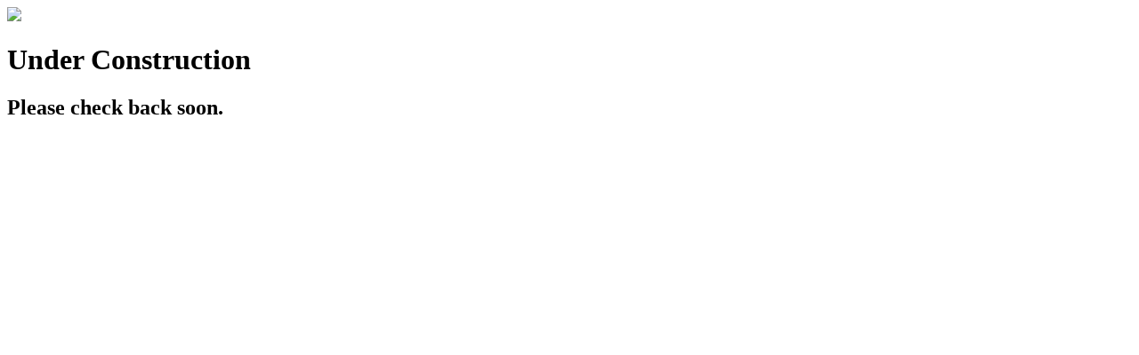

--- FILE ---
content_type: text/html
request_url: https://cities.ims.forth.gr/en/male-record-catalogue/view?id=603
body_size: 95503
content:
<!DOCTYPE html>
<html lang="en">
  <head>
	<meta content="text/html;charset=utf-8" http-equiv="Content-Type">
	<meta content="utf-8" http-equiv="encoding">
	<title>Institute for Mediterraenan Studies - FORTH</title>
    	<link href="/styles.css" rel="stylesheet">
  </head>
  <body>
   <div id="container">
   <img id="imslogo" src="https://www.ims.forth.gr/uploads/site/branding/logo_en_h230.png" />
   <!-- 
   <svg id="Layer_2" data-name="Layer 2" xmlns="http://www.w3.org/2000/svg" viewBox="0 0 272.04 106.1">
   <g id="Layer_1-2" data-name="Layer 1">
   <rect class="cls-1" width="272.04" height="106.1" rx="10.01" ry="10.01"/>
    <g>
      <path class="cls-7" d="M65.72,87.99s0,.05-.02,.08c-.02,.02-.04,.04-.08,.05-.04,.01-.08,.02-.15,.03-.06,0-.13,.01-.22,.01s-.16,0-.22-.01c-.06,0-.11-.02-.15-.03-.04-.01-.06-.03-.08-.05-.02-.02-.02-.05-.02-.08v-6.76s0-.05,.02-.08c.02-.02,.04-.04,.08-.05,.04-.01,.09-.02,.15-.03,.06,0,.13-.01,.22-.01,.09,0,.17,0,.22,.01,.06,0,.11,.02,.15,.03,.04,.01,.06,.03,.08,.05,.01,.02,.02,.05,.02,.08v6.76h0Z"/>
      <path class="cls-7" d="M72.92,87.74c0,.07-.01,.13-.04,.19-.02,.05-.05,.09-.09,.12-.04,.03-.08,.06-.13,.07-.05,.02-.09,.02-.14,.02h-.3c-.09,0-.18-.01-.25-.03-.07-.02-.14-.06-.2-.11-.06-.05-.13-.12-.19-.22-.06-.09-.13-.21-.21-.35l-2.22-4.01c-.12-.21-.23-.42-.35-.65-.12-.23-.23-.45-.33-.66h-.01c0,.26,.01,.53,.02,.8,0,.27,0,.54,0,.81v4.25s0,.05-.02,.07c-.01,.02-.04,.04-.07,.06-.03,.01-.08,.02-.14,.03-.06,0-.13,.01-.22,.01s-.16,0-.22-.01c-.06,0-.1-.02-.13-.03-.03-.01-.06-.03-.07-.06-.02-.02-.02-.05-.02-.07v-6.5c0-.14,.04-.25,.12-.31,.08-.06,.17-.09,.26-.09h.45c.11,0,.19,0,.26,.03,.07,.02,.14,.05,.19,.09,.06,.04,.11,.1,.16,.17,.05,.07,.11,.17,.17,.28l1.71,3.09c.11,.19,.21,.37,.3,.55,.1,.18,.19,.36,.28,.53,.09,.17,.18,.35,.27,.51,.09,.17,.18,.34,.26,.51h0c0-.29-.01-.58-.01-.89,0-.31,0-.61,0-.9v-3.82s0-.05,.02-.07c.01-.02,.04-.04,.07-.06,.03-.02,.08-.03,.14-.04,.06,0,.13-.01,.22-.01,.08,0,.15,0,.21,.01,.06,0,.1,.02,.14,.04,.03,.02,.06,.04,.07,.06,.01,.02,.02,.04,.02,.07v6.5h0Z"/>
      <path class="cls-7" d="M78.57,86.16c0,.33-.06,.62-.18,.88-.12,.26-.29,.48-.51,.66-.22,.18-.47,.32-.76,.41-.29,.09-.61,.14-.94,.14-.24,0-.46-.02-.66-.06-.2-.04-.38-.09-.54-.15-.16-.06-.29-.12-.4-.18-.11-.06-.18-.12-.22-.16-.04-.04-.07-.1-.09-.17-.02-.07-.03-.16-.03-.27,0-.08,0-.15,.01-.2,0-.05,.02-.09,.03-.13,.02-.03,.03-.06,.06-.07,.02-.01,.05-.02,.08-.02,.05,0,.12,.03,.21,.09,.09,.06,.21,.13,.36,.2,.15,.07,.32,.14,.53,.2,.2,.06,.44,.09,.71,.09,.2,0,.39-.03,.56-.08,.17-.05,.31-.13,.44-.23,.12-.1,.22-.22,.28-.37,.07-.14,.1-.31,.1-.5,0-.2-.05-.37-.14-.51-.09-.14-.21-.27-.36-.37-.15-.11-.32-.2-.51-.29-.19-.09-.38-.18-.59-.27-.2-.09-.39-.2-.58-.31-.19-.11-.36-.25-.51-.4-.15-.15-.27-.33-.36-.54-.09-.2-.14-.45-.14-.74s.05-.56,.16-.79c.11-.23,.26-.42,.45-.58,.19-.16,.42-.27,.68-.36,.26-.08,.55-.12,.85-.12,.16,0,.31,.01,.47,.04,.16,.03,.31,.06,.45,.11,.14,.04,.26,.1,.37,.15,.11,.06,.18,.1,.22,.14,.04,.04,.06,.06,.07,.08,.01,.02,.02,.05,.03,.08,0,.03,.01,.07,.02,.11,0,.04,0,.1,0,.17,0,.07,0,.12,0,.17,0,.05-.02,.09-.02,.13-.01,.03-.03,.06-.05,.08-.02,.02-.04,.02-.07,.02-.04,0-.1-.03-.19-.08-.09-.05-.19-.11-.31-.17-.12-.06-.27-.12-.44-.17-.17-.05-.36-.08-.57-.08-.2,0-.37,.03-.51,.08-.15,.05-.26,.12-.36,.21-.09,.09-.17,.19-.21,.31-.05,.12-.07,.25-.07,.38,0,.2,.05,.36,.14,.51,.09,.14,.21,.27,.36,.38,.15,.11,.32,.21,.51,.3,.19,.09,.39,.18,.59,.27,.2,.09,.4,.2,.59,.3,.19,.11,.36,.24,.51,.39,.15,.15,.27,.33,.36,.53,.09,.21,.14,.45,.14,.73h0Z"/>
      <path class="cls-7" d="M84.25,81.49c0,.07,0,.13-.01,.18,0,.05-.02,.09-.04,.12-.02,.03-.04,.05-.06,.07-.02,.02-.05,.02-.08,.02h-1.98v6.11s0,.05-.02,.08c-.01,.02-.04,.04-.08,.05-.04,.01-.08,.02-.14,.03-.06,0-.14,.01-.23,.01s-.16,0-.22-.01c-.06,0-.11-.02-.15-.03-.04-.01-.06-.03-.08-.05-.01-.02-.02-.05-.02-.08v-6.11h-1.98s-.06,0-.08-.02c-.02-.01-.04-.04-.06-.07-.01-.03-.03-.07-.04-.12,0-.05-.01-.11-.01-.18s0-.13,.01-.18c0-.05,.02-.1,.04-.13,.01-.03,.03-.06,.06-.07,.02-.02,.05-.02,.08-.02h4.9s.06,0,.08,.02c.02,.01,.04,.04,.06,.07,.02,.03,.03,.07,.04,.13,0,.05,.01,.11,.01,.18h0Z"/>
      <path class="cls-7" d="M86.21,87.99s0,.05-.02,.08c-.02,.02-.04,.04-.08,.05-.04,.01-.08,.02-.15,.03-.06,0-.13,.01-.22,.01s-.16,0-.22-.01c-.06,0-.11-.02-.15-.03-.04-.01-.06-.03-.08-.05-.02-.02-.02-.05-.02-.08v-6.76s0-.05,.02-.08c.02-.02,.04-.04,.08-.05,.04-.01,.09-.02,.15-.03,.06,0,.13-.01,.22-.01,.09,0,.17,0,.22,.01,.06,0,.11,.02,.15,.03,.04,.01,.06,.03,.08,.05,.01,.02,.02,.05,.02,.08v6.76h0Z"/>
      <path class="cls-7" d="M92.5,81.49c0,.07,0,.13-.01,.18,0,.05-.02,.09-.04,.12-.02,.03-.04,.05-.06,.07-.02,.02-.05,.02-.08,.02h-1.98v6.11s0,.05-.02,.08c-.01,.02-.04,.04-.08,.05-.04,.01-.08,.02-.14,.03-.06,0-.14,.01-.23,.01s-.16,0-.22-.01c-.06,0-.11-.02-.15-.03-.04-.01-.06-.03-.08-.05-.01-.02-.02-.05-.02-.08v-6.11h-1.98s-.06,0-.08-.02c-.02-.01-.04-.04-.06-.07-.01-.03-.03-.07-.04-.12,0-.05-.01-.11-.01-.18s0-.13,.01-.18c0-.05,.02-.1,.04-.13,.01-.03,.03-.06,.06-.07,.02-.02,.05-.02,.08-.02h4.9s.06,0,.08,.02c.02,.01,.04,.04,.06,.07,.02,.03,.03,.07,.04,.13,0,.05,.01,.11,.01,.18h0Z"/>
      <path class="cls-7" d="M98.81,85.53c0,.43-.06,.81-.19,1.14-.12,.34-.3,.62-.54,.85-.23,.23-.51,.41-.85,.53-.33,.12-.71,.18-1.14,.18-.39,0-.74-.06-1.06-.17-.32-.11-.59-.28-.82-.5-.23-.22-.41-.49-.53-.83-.12-.33-.19-.71-.19-1.14v-4.37s0-.05,.02-.08c.02-.02,.04-.04,.08-.05,.04-.01,.08-.02,.14-.03,.06,0,.13-.01,.23-.01,.09,0,.16,0,.22,.01,.06,0,.11,.02,.14,.03,.03,.01,.06,.03,.07,.05,.01,.02,.02,.05,.02,.08v4.26c0,.33,.04,.61,.12,.85,.08,.24,.2,.45,.35,.61,.15,.16,.33,.28,.54,.36,.21,.08,.45,.12,.72,.12s.51-.04,.73-.12c.21-.08,.39-.2,.54-.36,.15-.16,.26-.36,.34-.59,.08-.24,.12-.51,.12-.83v-4.31s0-.05,.02-.08c.02-.02,.04-.04,.08-.05,.04-.01,.09-.02,.15-.03,.06,0,.14-.01,.22-.01s.16,0,.22,.01c.06,0,.11,.02,.14,.03,.04,.01,.06,.03,.08,.05,.02,.02,.03,.05,.03,.08v4.3h0Z"/>
      <path class="cls-7" d="M105.08,81.49c0,.07,0,.13-.01,.18,0,.05-.02,.09-.04,.12-.02,.03-.04,.05-.06,.07-.02,.02-.05,.02-.08,.02h-1.98v6.11s0,.05-.02,.08c-.01,.02-.04,.04-.08,.05-.04,.01-.08,.02-.14,.03-.06,0-.14,.01-.23,.01s-.16,0-.22-.01c-.06,0-.11-.02-.15-.03-.04-.01-.06-.03-.08-.05-.01-.02-.02-.05-.02-.08v-6.11h-1.98s-.06,0-.08-.02c-.02-.01-.04-.04-.06-.07-.01-.03-.03-.07-.04-.12,0-.05-.01-.11-.01-.18s0-.13,.01-.18c0-.05,.02-.1,.04-.13,.01-.03,.03-.06,.06-.07,.02-.02,.05-.02,.08-.02h4.9s.06,0,.08,.02c.02,.01,.04,.04,.06,.07,.02,.03,.03,.07,.04,.13,0,.05,.01,.11,.01,.18h0Z"/>
      <path class="cls-7" d="M110.02,87.74c0,.07,0,.12-.01,.17,0,.05-.02,.09-.04,.12-.02,.03-.04,.06-.06,.07-.02,.02-.05,.02-.08,.02h-3.38c-.08,0-.16-.03-.24-.08-.07-.06-.11-.16-.11-.3v-6.28c0-.14,.04-.24,.11-.3,.07-.06,.15-.08,.24-.08h3.34s.06,0,.08,.02c.02,.01,.04,.04,.06,.07,.01,.03,.03,.07,.04,.12,0,.05,.01,.11,.01,.18,0,.06,0,.12-.01,.17,0,.05-.02,.09-.04,.12-.01,.03-.03,.05-.06,.07-.02,.02-.05,.02-.08,.02h-2.75v2.21h2.36s.06,0,.08,.03c.02,.02,.04,.04,.06,.07,.02,.03,.03,.07,.04,.12,0,.05,.01,.11,.01,.18,0,.06,0,.12-.01,.17,0,.05-.02,.09-.04,.12-.02,.03-.04,.05-.06,.06-.02,.01-.05,.02-.08,.02h-2.36v2.52h2.79s.06,0,.08,.02c.02,.01,.04,.04,.06,.07,.02,.03,.03,.07,.04,.12,0,.05,.01,.11,.01,.18h0Z"/>
      <path class="cls-7" d="M117.77,81.49c0,.07,0,.13-.01,.18,0,.05-.02,.09-.04,.12-.02,.03-.04,.05-.06,.07-.02,.02-.05,.02-.07,.02h-2.58v2.4h2.44s.05,0,.07,.02c.02,.01,.04,.03,.06,.06,.02,.03,.03,.07,.04,.12,0,.05,.01,.11,.01,.19,0,.07,0,.13-.01,.18,0,.05-.02,.09-.04,.12-.02,.03-.04,.06-.06,.07-.02,.01-.05,.02-.07,.02h-2.44v2.93s0,.05-.02,.07c-.02,.02-.04,.04-.08,.06-.04,.01-.08,.02-.14,.03-.06,0-.13,.01-.23,.01-.09,0-.16,0-.22-.01-.06,0-.11-.02-.15-.03-.04-.01-.06-.03-.08-.06-.02-.02-.02-.05-.02-.07v-6.52c0-.14,.04-.24,.11-.3,.07-.06,.15-.08,.24-.08h3.17s.05,0,.07,.02c.02,.01,.04,.04,.06,.07,.02,.03,.03,.07,.04,.13,0,.05,.01,.11,.01,.18h0Z"/>
      <path class="cls-7" d="M124.99,84.53c0,.57-.07,1.08-.2,1.54-.13,.46-.33,.85-.6,1.17-.27,.32-.6,.57-1.01,.74-.4,.17-.87,.26-1.41,.26s-.99-.08-1.37-.24c-.39-.16-.71-.39-.96-.69-.25-.3-.44-.68-.56-1.12-.12-.45-.19-.96-.19-1.54s.07-1.06,.2-1.51c.14-.46,.34-.84,.61-1.16,.27-.32,.6-.56,1.01-.74,.4-.17,.87-.26,1.41-.26s.97,.08,1.36,.23c.38,.16,.7,.38,.96,.68,.26,.3,.45,.67,.57,1.11,.12,.44,.19,.95,.19,1.52h0Zm-.99,.07c0-.4-.04-.77-.11-1.11-.07-.34-.19-.64-.35-.89-.17-.25-.39-.45-.66-.59-.28-.14-.62-.21-1.02-.21s-.75,.08-1.02,.23c-.28,.15-.5,.35-.67,.61-.17,.25-.3,.55-.37,.89-.07,.34-.11,.7-.11,1.07,0,.41,.04,.8,.1,1.14,.07,.35,.19,.65,.35,.9,.16,.25,.38,.45,.66,.59,.27,.14,.62,.21,1.03,.21s.75-.08,1.03-.23c.28-.15,.51-.36,.68-.62,.17-.26,.29-.56,.36-.9,.07-.34,.11-.7,.11-1.08h0Z"/>
      <path class="cls-7" d="M131.17,87.99s0,.05-.02,.08c0,.02-.03,.04-.07,.05-.04,.01-.09,.03-.15,.03-.07,0-.15,.01-.26,.01-.09,0-.17,0-.23-.01-.06,0-.11-.02-.14-.04-.04-.02-.06-.04-.09-.07-.02-.03-.04-.07-.05-.11l-.65-1.66c-.08-.19-.16-.36-.24-.52-.08-.16-.18-.29-.29-.41-.11-.11-.24-.2-.4-.27-.15-.06-.34-.09-.55-.09h-.63v3s0,.05-.02,.08c-.02,.02-.04,.04-.08,.05-.04,.01-.08,.02-.14,.03-.06,0-.13,.01-.22,.01s-.17,0-.23-.01c-.06,0-.11-.02-.14-.03-.04-.01-.06-.03-.08-.05-.02-.02-.02-.05-.02-.08v-6.52c0-.14,.04-.24,.11-.3,.07-.06,.15-.08,.24-.08h1.5c.18,0,.33,0,.44,.01,.12,0,.22,.02,.32,.03,.27,.05,.51,.12,.72,.22,.21,.1,.38,.23,.53,.39,.14,.16,.25,.33,.32,.54,.07,.2,.11,.42,.11,.67s-.03,.45-.1,.63c-.06,.19-.15,.35-.27,.5-.12,.14-.26,.27-.43,.37-.17,.1-.35,.19-.56,.27,.12,.05,.22,.12,.32,.19,.09,.08,.18,.17,.26,.28,.08,.11,.16,.23,.23,.38,.07,.14,.14,.3,.22,.48l.63,1.55c.05,.13,.08,.22,.1,.27,.01,.05,.02,.09,.02,.12h0Zm-1.41-4.95c0-.28-.06-.51-.18-.7-.12-.19-.33-.33-.62-.41-.09-.03-.19-.04-.31-.05-.11-.01-.26-.02-.45-.02h-.79v2.37h.91c.25,0,.46-.03,.64-.09,.18-.06,.33-.14,.45-.25,.12-.11,.21-.23,.26-.38,.06-.15,.08-.3,.08-.47h0Z"/>
      <path class="cls-7" d="M142.71,87.99s0,.05-.02,.08c-.02,.02-.04,.04-.08,.05-.04,.01-.08,.02-.14,.03-.06,0-.13,.01-.22,.01-.08,0-.16,0-.22-.01-.06,0-.11-.02-.14-.03-.04-.01-.06-.03-.07-.05-.01-.02-.02-.05-.02-.08v-6.14h-.01l-2.51,6.16s-.03,.05-.05,.07c-.02,.02-.05,.03-.09,.05-.04,.01-.08,.02-.14,.03-.05,0-.12,0-.19,0s-.14,0-.2-.01c-.06,0-.1-.02-.14-.03-.04-.01-.06-.03-.08-.05-.02-.02-.03-.04-.04-.06l-2.4-6.16h0v6.14s0,.05-.02,.08c-.01,.02-.04,.04-.08,.05-.04,.01-.08,.02-.14,.03-.06,0-.13,.01-.22,.01s-.16,0-.22-.01c-.06,0-.1-.02-.14-.03-.03-.01-.06-.03-.07-.05-.01-.02-.02-.05-.02-.08v-6.48c0-.15,.04-.26,.12-.33,.08-.06,.17-.1,.27-.1h.57c.12,0,.22,.01,.3,.03,.09,.02,.16,.06,.23,.1,.06,.05,.12,.11,.16,.18,.04,.07,.08,.16,.11,.26l2.04,5.1h.03l2.12-5.09c.04-.11,.08-.2,.13-.28,.05-.08,.1-.14,.16-.18,.06-.05,.12-.08,.19-.1,.07-.02,.15-.03,.24-.03h.59c.05,0,.11,0,.16,.02,.05,.02,.09,.04,.12,.08,.04,.04,.06,.08,.08,.13,.02,.05,.03,.12,.03,.19v6.48h0Z"/>
      <path class="cls-7" d="M148.5,87.74c0,.07,0,.12-.01,.17,0,.05-.02,.09-.04,.12-.02,.03-.04,.06-.06,.07-.02,.02-.05,.02-.08,.02h-3.38c-.08,0-.16-.03-.24-.08-.07-.06-.11-.16-.11-.3v-6.28c0-.14,.04-.24,.11-.3,.07-.06,.15-.08,.24-.08h3.34s.06,0,.08,.02c.02,.01,.04,.04,.06,.07,.01,.03,.03,.07,.04,.12,0,.05,.01,.11,.01,.18,0,.06,0,.12-.01,.17,0,.05-.02,.09-.04,.12-.01,.03-.03,.05-.06,.07-.02,.02-.05,.02-.08,.02h-2.75v2.21h2.36s.06,0,.08,.03c.02,.02,.04,.04,.06,.07,.02,.03,.03,.07,.04,.12,0,.05,.01,.11,.01,.18,0,.06,0,.12-.01,.17,0,.05-.02,.09-.04,.12-.02,.03-.04,.05-.06,.06-.02,.01-.05,.02-.08,.02h-2.36v2.52h2.79s.06,0,.08,.02c.02,.01,.04,.04,.06,.07,.02,.03,.03,.07,.04,.12,0,.05,.01,.11,.01,.18h0Z"/>
      <path class="cls-7" d="M155.45,84.51c0,.61-.08,1.14-.23,1.6-.16,.46-.38,.83-.68,1.13-.3,.3-.67,.52-1.1,.67-.43,.15-.96,.22-1.56,.22h-1.49c-.08,0-.16-.03-.24-.08-.07-.06-.11-.16-.11-.3v-6.28c0-.14,.04-.24,.11-.3,.07-.06,.15-.08,.24-.08h1.6c.61,0,1.12,.08,1.55,.24,.42,.16,.77,.38,1.06,.68,.28,.3,.5,.65,.65,1.07,.15,.42,.22,.9,.22,1.43h0Zm-.98,.04c0-.38-.05-.74-.14-1.06-.09-.33-.24-.61-.44-.85-.2-.24-.46-.43-.77-.56-.31-.13-.71-.2-1.19-.2h-.95v5.48h.96c.45,0,.83-.06,1.14-.17,.31-.11,.57-.28,.77-.52,.21-.23,.36-.52,.46-.87,.1-.35,.16-.77,.16-1.24h0Z"/>
      <path class="cls-7" d="M157.82,87.99s0,.05-.02,.08c-.02,.02-.04,.04-.08,.05-.04,.01-.08,.02-.15,.03-.06,0-.13,.01-.22,.01s-.16,0-.22-.01c-.06,0-.11-.02-.15-.03-.04-.01-.06-.03-.08-.05-.02-.02-.02-.05-.02-.08v-6.76s0-.05,.02-.08c.02-.02,.04-.04,.08-.05,.04-.01,.09-.02,.15-.03,.06,0,.13-.01,.22-.01,.09,0,.17,0,.22,.01,.06,0,.11,.02,.15,.03,.04,.01,.06,.03,.08,.05,.01,.02,.02,.05,.02,.08v6.76h0Z"/>
      <path class="cls-7" d="M164.11,81.49c0,.07,0,.13-.01,.18,0,.05-.02,.09-.04,.12-.02,.03-.04,.05-.06,.07-.02,.02-.05,.02-.08,.02h-1.98v6.11s0,.05-.02,.08c-.01,.02-.04,.04-.08,.05-.04,.01-.08,.02-.14,.03-.06,0-.14,.01-.23,.01s-.16,0-.22-.01c-.06,0-.11-.02-.15-.03-.04-.01-.06-.03-.08-.05-.01-.02-.02-.05-.02-.08v-6.11h-1.98s-.06,0-.08-.02c-.02-.01-.04-.04-.06-.07-.01-.03-.03-.07-.04-.12,0-.05-.01-.11-.01-.18s0-.13,.01-.18c0-.05,.02-.1,.04-.13,.01-.03,.03-.06,.06-.07,.02-.02,.05-.02,.08-.02h4.9s.06,0,.08,.02c.02,.01,.04,.04,.06,.07,.02,.03,.03,.07,.04,.13,0,.05,.01,.11,.01,.18h0Z"/>
      <path class="cls-7" d="M169.05,87.74c0,.07,0,.12-.01,.17,0,.05-.02,.09-.04,.12-.02,.03-.04,.06-.06,.07-.02,.02-.05,.02-.08,.02h-3.38c-.08,0-.16-.03-.24-.08-.07-.06-.11-.16-.11-.3v-6.28c0-.14,.04-.24,.11-.3,.07-.06,.15-.08,.24-.08h3.34s.06,0,.08,.02c.02,.01,.04,.04,.06,.07,.01,.03,.03,.07,.04,.12,0,.05,.01,.11,.01,.18,0,.06,0,.12-.01,.17,0,.05-.02,.09-.04,.12-.01,.03-.03,.05-.06,.07-.02,.02-.05,.02-.08,.02h-2.75v2.21h2.36s.06,0,.08,.03c.02,.02,.04,.04,.06,.07,.02,.03,.03,.07,.04,.12,0,.05,.01,.11,.01,.18,0,.06,0,.12-.01,.17,0,.05-.02,.09-.04,.12-.02,.03-.04,.05-.06,.06-.02,.01-.05,.02-.08,.02h-2.36v2.52h2.79s.06,0,.08,.02c.02,.01,.04,.04,.06,.07,.02,.03,.03,.07,.04,.12,0,.05,.01,.11,.01,.18h0Z"/>
      <path class="cls-7" d="M175.28,87.99s0,.05-.02,.08c0,.02-.03,.04-.07,.05-.04,.01-.09,.03-.15,.03-.07,0-.15,.01-.26,.01-.09,0-.17,0-.23-.01-.06,0-.11-.02-.14-.04-.04-.02-.06-.04-.09-.07-.02-.03-.04-.07-.05-.11l-.65-1.66c-.08-.19-.16-.36-.24-.52-.08-.16-.18-.29-.29-.41-.11-.11-.24-.2-.4-.27-.15-.06-.34-.09-.55-.09h-.63v3s0,.05-.02,.08c-.02,.02-.04,.04-.08,.05-.04,.01-.08,.02-.14,.03-.06,0-.13,.01-.22,.01s-.17,0-.23-.01c-.06,0-.11-.02-.14-.03-.04-.01-.06-.03-.08-.05-.02-.02-.02-.05-.02-.08v-6.52c0-.14,.04-.24,.11-.3,.07-.06,.15-.08,.24-.08h1.5c.18,0,.33,0,.44,.01,.12,0,.22,.02,.32,.03,.27,.05,.51,.12,.72,.22,.21,.1,.38,.23,.53,.39,.14,.16,.25,.33,.32,.54,.07,.2,.11,.42,.11,.67s-.03,.45-.1,.63c-.06,.19-.15,.35-.28,.5-.12,.14-.26,.27-.43,.37-.17,.1-.35,.19-.56,.27,.12,.05,.22,.12,.32,.19,.09,.08,.18,.17,.26,.28,.08,.11,.16,.23,.23,.38,.07,.14,.14,.3,.22,.48l.63,1.55c.05,.13,.08,.22,.1,.27,.01,.05,.02,.09,.02,.12h0Zm-1.41-4.95c0-.28-.06-.51-.18-.7-.12-.19-.33-.33-.62-.41-.09-.03-.19-.04-.31-.05-.11-.01-.26-.02-.45-.02h-.79v2.37h.91c.25,0,.46-.03,.64-.09,.18-.06,.33-.14,.45-.25,.12-.11,.21-.23,.26-.38,.06-.15,.08-.3,.08-.47h0Z"/>
      <path class="cls-7" d="M181.33,87.99s0,.05-.02,.08c0,.02-.03,.04-.07,.05-.04,.01-.09,.03-.15,.03-.07,0-.15,.01-.26,.01-.09,0-.17,0-.23-.01-.06,0-.11-.02-.14-.04-.04-.02-.06-.04-.09-.07-.02-.03-.04-.07-.05-.11l-.65-1.66c-.08-.19-.16-.36-.24-.52-.08-.16-.18-.29-.29-.41-.11-.11-.24-.2-.4-.27-.15-.06-.34-.09-.55-.09h-.63v3s0,.05-.02,.08c-.02,.02-.04,.04-.08,.05-.04,.01-.08,.02-.14,.03-.06,0-.13,.01-.22,.01s-.17,0-.23-.01c-.06,0-.11-.02-.14-.03-.04-.01-.06-.03-.08-.05-.01-.02-.02-.05-.02-.08v-6.52c0-.14,.04-.24,.11-.3,.07-.06,.15-.08,.24-.08h1.5c.18,0,.33,0,.44,.01,.12,0,.22,.02,.32,.03,.27,.05,.51,.12,.72,.22,.21,.1,.38,.23,.53,.39,.14,.16,.25,.33,.32,.54,.07,.2,.11,.42,.11,.67s-.03,.45-.1,.63c-.06,.19-.15,.35-.27,.5-.12,.14-.26,.27-.43,.37-.17,.1-.35,.19-.56,.27,.12,.05,.22,.12,.32,.19,.09,.08,.18,.17,.26,.28,.08,.11,.16,.23,.23,.38,.07,.14,.14,.3,.22,.48l.63,1.55c.05,.13,.08,.22,.1,.27,.01,.05,.02,.09,.02,.12h0Zm-1.41-4.95c0-.28-.06-.51-.18-.7-.12-.19-.33-.33-.62-.41-.09-.03-.19-.04-.31-.05-.11-.01-.26-.02-.45-.02h-.79v2.37h.91c.25,0,.46-.03,.64-.09,.18-.06,.33-.14,.45-.25,.12-.11,.21-.23,.26-.38,.06-.15,.08-.3,.08-.47h0Z"/>
      <path class="cls-7" d="M187.96,87.8c.03,.08,.04,.14,.05,.19,0,.05-.01,.09-.04,.11-.03,.03-.08,.04-.15,.05-.07,0-.16,.01-.27,.01s-.2,0-.27,0c-.07,0-.12-.01-.15-.03-.04-.01-.06-.03-.08-.05-.02-.02-.03-.05-.05-.08l-.6-1.72h-2.93l-.58,1.69s-.03,.06-.04,.08c-.02,.02-.04,.04-.08,.06-.03,.02-.08,.03-.15,.04-.06,0-.14,.01-.25,.01s-.19,0-.26-.01c-.07,0-.12-.03-.14-.05-.03-.02-.04-.06-.04-.11,0-.05,.02-.11,.05-.19l2.36-6.54s.03-.07,.06-.1c.02-.03,.06-.04,.1-.06,.04-.02,.1-.02,.17-.03,.07,0,.16,0,.27,0,.12,0,.21,0,.29,0,.08,0,.14,.01,.18,.03,.05,.01,.08,.04,.11,.06,.03,.03,.04,.06,.06,.1l2.36,6.54h0Zm-3.03-5.78h0l-1.21,3.51h2.45l-1.23-3.51h0Z"/>
      <path class="cls-7" d="M194.46,87.74c0,.07-.01,.13-.04,.19-.02,.05-.05,.09-.09,.12-.04,.03-.08,.06-.13,.07-.05,.02-.09,.02-.14,.02h-.3c-.09,0-.18-.01-.25-.03-.07-.02-.14-.06-.2-.11-.06-.05-.13-.12-.19-.22-.06-.09-.13-.21-.21-.35l-2.22-4.01c-.12-.21-.23-.42-.35-.65-.12-.23-.23-.45-.33-.66h-.01c0,.26,.01,.53,.02,.8,0,.27,0,.54,0,.81v4.25s0,.05-.02,.07c-.01,.02-.04,.04-.07,.06-.03,.01-.08,.02-.14,.03-.06,0-.13,.01-.22,.01s-.16,0-.22-.01c-.06,0-.1-.02-.13-.03-.03-.01-.06-.03-.07-.06-.02-.02-.02-.05-.02-.07v-6.5c0-.14,.04-.25,.12-.31,.08-.06,.17-.09,.26-.09h.45c.11,0,.19,0,.26,.03,.07,.02,.14,.05,.19,.09,.06,.04,.11,.1,.16,.17,.05,.07,.11,.17,.17,.28l1.71,3.09c.11,.19,.21,.37,.3,.55,.1,.18,.19,.36,.28,.53,.09,.17,.18,.35,.27,.51,.09,.17,.18,.34,.26,.51h0c0-.29-.01-.58-.01-.89,0-.31,0-.61,0-.9v-3.82s0-.05,.02-.07c.01-.02,.04-.04,.07-.06,.03-.02,.08-.03,.14-.04,.06,0,.13-.01,.22-.01,.08,0,.15,0,.21,.01,.06,0,.1,.02,.14,.04,.03,.02,.06,.04,.07,.06,.01,.02,.02,.04,.02,.07v6.5h0Z"/>
      <path class="cls-7" d="M200.26,87.74c0,.07,0,.12-.01,.17,0,.05-.02,.09-.04,.12-.02,.03-.04,.06-.06,.07-.02,.02-.05,.02-.08,.02h-3.38c-.08,0-.16-.03-.24-.08-.07-.06-.11-.16-.11-.3v-6.28c0-.14,.04-.24,.11-.3,.07-.06,.15-.08,.24-.08h3.34s.06,0,.08,.02c.02,.01,.04,.04,.06,.07,.01,.03,.03,.07,.04,.12,0,.05,.01,.11,.01,.18,0,.06,0,.12-.01,.17,0,.05-.02,.09-.04,.12-.01,.03-.03,.05-.06,.07-.02,.02-.05,.02-.08,.02h-2.75v2.21h2.36s.06,0,.08,.03c.02,.02,.04,.04,.06,.07,.02,.03,.03,.07,.04,.12,0,.05,.01,.11,.01,.18,0,.06,0,.12-.01,.17,0,.05-.02,.09-.04,.12-.02,.03-.04,.05-.06,.06-.02,.01-.05,.02-.08,.02h-2.36v2.52h2.79s.06,0,.08,.02c.02,.01,.04,.04,.06,.07,.02,.03,.03,.07,.04,.12,0,.05,.01,.11,.01,.18h0Z"/>
      <path class="cls-7" d="M206.94,87.8c.03,.08,.04,.14,.05,.19,0,.05-.01,.09-.04,.11-.03,.03-.08,.04-.15,.05-.07,0-.16,.01-.27,.01s-.2,0-.27,0c-.07,0-.12-.01-.15-.03-.04-.01-.06-.03-.08-.05-.02-.02-.03-.05-.05-.08l-.6-1.72h-2.93l-.58,1.69s-.03,.06-.04,.08c-.02,.02-.04,.04-.08,.06-.03,.02-.08,.03-.15,.04-.06,0-.14,.01-.25,.01s-.19,0-.26-.01c-.07,0-.12-.03-.14-.05-.03-.02-.04-.06-.04-.11,0-.05,.02-.11,.05-.19l2.36-6.54s.03-.07,.06-.1c.02-.03,.06-.04,.1-.06,.04-.02,.1-.02,.17-.03,.07,0,.16,0,.27,0,.12,0,.21,0,.29,0,.08,0,.14,.01,.18,.03,.05,.01,.08,.04,.11,.06,.03,.03,.04,.06,.06,.1l2.36,6.54h0Zm-3.03-5.78h0l-1.21,3.51h2.45l-1.23-3.51h0Z"/>
      <path class="cls-7" d="M213.44,87.74c0,.07-.01,.13-.04,.19-.02,.05-.05,.09-.09,.12-.04,.03-.08,.06-.13,.07-.05,.02-.09,.02-.14,.02h-.3c-.09,0-.18-.01-.25-.03-.07-.02-.14-.06-.2-.11-.06-.05-.13-.12-.19-.22-.06-.09-.13-.21-.21-.35l-2.22-4.01c-.12-.21-.23-.42-.35-.65-.12-.23-.23-.45-.33-.66h-.01c0,.26,.01,.53,.02,.8,0,.27,0,.54,0,.81v4.25s0,.05-.02,.07c-.01,.02-.04,.04-.07,.06-.03,.01-.08,.02-.14,.03-.06,0-.13,.01-.22,.01s-.16,0-.22-.01c-.06,0-.1-.02-.13-.03-.03-.01-.06-.03-.07-.06-.02-.02-.02-.05-.02-.07v-6.5c0-.14,.04-.25,.12-.31,.08-.06,.17-.09,.26-.09h.45c.11,0,.19,0,.26,.03,.07,.02,.14,.05,.19,.09,.06,.04,.11,.1,.16,.17,.05,.07,.11,.17,.17,.28l1.71,3.09c.11,.19,.21,.37,.3,.55,.1,.18,.19,.36,.28,.53,.09,.17,.18,.35,.27,.51,.09,.17,.18,.34,.26,.51h0c0-.29-.01-.58-.01-.89,0-.31,0-.61,0-.9v-3.82s0-.05,.02-.07c.01-.02,.04-.04,.07-.06,.03-.02,.08-.03,.14-.04,.06,0,.13-.01,.22-.01,.08,0,.15,0,.21,.01,.06,0,.1,.02,.14,.04,.03,.02,.06,.04,.07,.06,.01,.02,.02,.04,.02,.07v6.5h0Z"/>
      <path class="cls-7" d="M221.62,86.16c0,.33-.06,.62-.18,.88-.12,.26-.29,.48-.51,.66-.22,.18-.47,.32-.76,.41-.29,.09-.61,.14-.94,.14-.24,0-.46-.02-.66-.06-.2-.04-.38-.09-.54-.15-.16-.06-.29-.12-.4-.18-.11-.06-.18-.12-.22-.16-.04-.04-.07-.1-.09-.17-.02-.07-.03-.16-.03-.27,0-.08,0-.15,.01-.2,0-.05,.02-.09,.03-.13,.02-.03,.03-.06,.06-.07,.02-.01,.05-.02,.08-.02,.05,0,.12,.03,.21,.09,.09,.06,.21,.13,.36,.2,.15,.07,.32,.14,.53,.2,.2,.06,.44,.09,.71,.09,.2,0,.39-.03,.56-.08,.17-.05,.31-.13,.44-.23,.12-.1,.22-.22,.28-.37,.07-.14,.1-.31,.1-.5,0-.2-.05-.37-.14-.51-.09-.14-.21-.27-.36-.37-.15-.11-.32-.2-.51-.29-.19-.09-.38-.18-.59-.27-.2-.09-.39-.2-.58-.31-.19-.11-.36-.25-.51-.4-.15-.15-.27-.33-.36-.54-.09-.2-.14-.45-.14-.74s.05-.56,.16-.79c.11-.23,.26-.42,.45-.58,.19-.16,.42-.27,.68-.36,.26-.08,.55-.12,.85-.12,.16,0,.31,.01,.47,.04,.16,.03,.31,.06,.45,.11,.14,.04,.26,.1,.37,.15,.11,.06,.18,.1,.22,.14,.04,.04,.06,.06,.07,.08,.01,.02,.02,.05,.03,.08,0,.03,.01,.07,.02,.11,0,.04,0,.1,0,.17,0,.07,0,.12,0,.17,0,.05-.02,.09-.02,.13-.01,.03-.03,.06-.05,.08-.02,.02-.04,.02-.07,.02-.04,0-.1-.03-.19-.08-.09-.05-.19-.11-.31-.17-.12-.06-.27-.12-.44-.17-.17-.05-.36-.08-.57-.08-.2,0-.37,.03-.51,.08-.15,.05-.26,.12-.36,.21-.09,.09-.17,.19-.21,.31-.05,.12-.07,.25-.07,.38,0,.2,.05,.36,.14,.51,.09,.14,.21,.27,.36,.38,.15,.11,.32,.21,.51,.3,.19,.09,.39,.18,.59,.27,.2,.09,.4,.2,.59,.3,.19,.11,.36,.24,.51,.39,.15,.15,.27,.33,.36,.53,.09,.21,.14,.45,.14,.73h0Z"/>
      <path class="cls-7" d="M227.3,81.49c0,.07,0,.13-.01,.18,0,.05-.02,.09-.04,.12-.02,.03-.04,.05-.06,.07-.02,.02-.05,.02-.08,.02h-1.98v6.11s0,.05-.02,.08c-.01,.02-.04,.04-.08,.05-.04,.01-.08,.02-.14,.03-.06,0-.14,.01-.23,.01s-.16,0-.22-.01c-.06,0-.11-.02-.15-.03-.04-.01-.06-.03-.08-.05-.01-.02-.02-.05-.02-.08v-6.11h-1.98s-.06,0-.08-.02c-.02-.01-.04-.04-.06-.07-.01-.03-.03-.07-.04-.12,0-.05-.01-.11-.01-.18s0-.13,.01-.18c0-.05,.02-.1,.04-.13,.01-.03,.03-.06,.06-.07,.02-.02,.05-.02,.08-.02h4.9s.06,0,.08,.02c.02,.01,.04,.04,.06,.07,.02,.03,.03,.07,.04,.13,0,.05,.01,.11,.01,.18h0Z"/>
      <path class="cls-7" d="M233.61,85.53c0,.43-.06,.81-.19,1.14-.12,.34-.3,.62-.54,.85-.23,.23-.51,.41-.85,.53-.33,.12-.71,.18-1.14,.18-.39,0-.74-.06-1.06-.17-.32-.11-.59-.28-.82-.5-.23-.22-.41-.49-.53-.83-.12-.33-.19-.71-.19-1.14v-4.37s0-.05,.02-.08c.02-.02,.04-.04,.08-.05,.04-.01,.08-.02,.14-.03,.06,0,.13-.01,.23-.01,.09,0,.16,0,.22,.01,.06,0,.11,.02,.14,.03,.03,.01,.06,.03,.07,.05,.01,.02,.02,.05,.02,.08v4.26c0,.33,.04,.61,.12,.85,.08,.24,.2,.45,.35,.61,.15,.16,.33,.28,.54,.36,.21,.08,.45,.12,.72,.12s.51-.04,.73-.12c.21-.08,.39-.2,.54-.36,.15-.16,.26-.36,.34-.59,.08-.24,.12-.51,.12-.83v-4.31s0-.05,.02-.08c.02-.02,.04-.04,.08-.05,.04-.01,.09-.02,.15-.03,.06,0,.14-.01,.22-.01s.16,0,.22,.01c.06,0,.11,.02,.14,.03,.04,.01,.06,.03,.08,.05,.02,.02,.03,.05,.03,.08v4.3h0Z"/>
      <path class="cls-7" d="M240.89,84.51c0,.61-.08,1.14-.23,1.6-.16,.46-.38,.83-.68,1.13-.3,.3-.67,.52-1.1,.67-.43,.15-.95,.22-1.56,.22h-1.49c-.08,0-.16-.03-.24-.08-.07-.06-.11-.16-.11-.3v-6.28c0-.14,.04-.24,.11-.3,.07-.06,.15-.08,.24-.08h1.6c.61,0,1.12,.08,1.55,.24,.42,.16,.77,.38,1.06,.68,.28,.3,.5,.65,.65,1.07,.15,.42,.22,.9,.22,1.43h0Zm-.98,.04c0-.38-.05-.74-.14-1.06-.09-.33-.24-.61-.44-.85-.2-.24-.46-.43-.77-.56-.31-.13-.71-.2-1.19-.2h-.95v5.48h.96c.45,0,.83-.06,1.14-.17,.31-.11,.56-.28,.77-.52,.21-.23,.36-.52,.46-.87,.1-.35,.16-.77,.16-1.24h0Z"/>
      <path class="cls-7" d="M243.26,87.99s0,.05-.02,.08c-.02,.02-.04,.04-.08,.05-.04,.01-.08,.02-.15,.03-.06,0-.13,.01-.22,.01s-.16,0-.22-.01c-.06,0-.11-.02-.15-.03-.04-.01-.06-.03-.08-.05-.02-.02-.02-.05-.02-.08v-6.76s0-.05,.02-.08c.02-.02,.04-.04,.08-.05,.04-.01,.09-.02,.15-.03,.06,0,.13-.01,.22-.01,.09,0,.17,0,.22,.01,.06,0,.11,.02,.15,.03,.04,.01,.06,.03,.08,.05,.01,.02,.02,.05,.02,.08v6.76h0Z"/>
      <path class="cls-7" d="M249.06,87.74c0,.07,0,.12-.01,.17,0,.05-.02,.09-.04,.12-.02,.03-.04,.06-.06,.07-.02,.02-.05,.02-.08,.02h-3.38c-.08,0-.16-.03-.24-.08-.07-.06-.11-.16-.11-.3v-6.28c0-.14,.04-.24,.11-.3,.07-.06,.15-.08,.24-.08h3.34s.06,0,.08,.02c.02,.01,.04,.04,.06,.07,.01,.03,.03,.07,.04,.12,0,.05,.01,.11,.01,.18,0,.06,0,.12-.01,.17,0,.05-.02,.09-.04,.12-.01,.03-.03,.05-.06,.07-.02,.02-.05,.02-.08,.02h-2.75v2.21h2.36s.06,0,.08,.03c.02,.02,.04,.04,.06,.07,.02,.03,.03,.07,.04,.12,0,.05,.01,.11,.01,.18,0,.06,0,.12-.01,.17,0,.05-.02,.09-.04,.12-.02,.03-.04,.05-.06,.06-.02,.01-.05,.02-.08,.02h-2.36v2.52h2.79s.06,0,.08,.02c.02,.01,.04,.04,.06,.07,.02,.03,.03,.07,.04,.12,0,.05,.01,.11,.01,.18h0Z"/>
      <path class="cls-7" d="M254.26,86.16c0,.33-.06,.62-.18,.88-.12,.26-.29,.48-.51,.66-.22,.18-.47,.32-.76,.41-.29,.09-.61,.14-.94,.14-.24,0-.46-.02-.66-.06-.2-.04-.38-.09-.54-.15-.16-.06-.29-.12-.4-.18-.11-.06-.18-.12-.22-.16-.04-.04-.07-.1-.09-.17-.02-.07-.03-.16-.03-.27,0-.08,0-.15,.01-.2,0-.05,.02-.09,.03-.13,.02-.03,.03-.06,.06-.07,.02-.01,.05-.02,.08-.02,.05,0,.12,.03,.21,.09,.09,.06,.21,.13,.36,.2,.15,.07,.32,.14,.53,.2,.2,.06,.44,.09,.71,.09,.2,0,.39-.03,.56-.08,.17-.05,.31-.13,.44-.23,.12-.1,.22-.22,.28-.37,.07-.14,.1-.31,.1-.5,0-.2-.05-.37-.14-.51-.09-.14-.21-.27-.36-.37-.15-.11-.32-.2-.51-.29-.19-.09-.38-.18-.59-.27-.2-.09-.39-.2-.58-.31-.19-.11-.36-.25-.51-.4-.15-.15-.27-.33-.36-.54-.09-.2-.14-.45-.14-.74s.05-.56,.16-.79c.11-.23,.26-.42,.45-.58,.19-.16,.42-.27,.68-.36,.26-.08,.55-.12,.85-.12,.16,0,.31,.01,.47,.04,.16,.03,.31,.06,.45,.11,.14,.04,.26,.1,.37,.15,.11,.06,.18,.1,.22,.14,.04,.04,.06,.06,.07,.08,.01,.02,.02,.05,.03,.08,0,.03,.01,.07,.02,.11,0,.04,0,.1,0,.17,0,.07,0,.12,0,.17,0,.05-.01,.09-.02,.13-.01,.03-.03,.06-.05,.08-.02,.02-.04,.02-.07,.02-.04,0-.1-.03-.19-.08-.09-.05-.19-.11-.31-.17-.12-.06-.27-.12-.44-.17-.17-.05-.36-.08-.57-.08-.2,0-.37,.03-.51,.08-.15,.05-.26,.12-.36,.21-.09,.09-.17,.19-.21,.31-.05,.12-.07,.25-.07,.38,0,.2,.05,.36,.14,.51,.09,.14,.21,.27,.36,.38,.15,.11,.32,.21,.51,.3,.19,.09,.39,.18,.59,.27,.2,.09,.4,.2,.59,.3,.19,.11,.36,.24,.51,.39,.15,.15,.27,.33,.36,.53,.09,.21,.14,.45,.14,.73h0Z"/>
      <path class="cls-2" d="M117.42,32.27v25.61c0,6.24,9.06,6.63,9.06,0v-25.61c0-6.69-9.06-6.36-9.06,0h0Zm-13.61,1.94c0-5.35,1.53-9.42,4.59-12.22,3.04-2.76,7.54-4.14,13.51-4.14s10.74,1.38,13.73,4.14c2.96,2.75,4.44,6.83,4.44,12.22v21.7c0,5.35-1.5,9.41-4.52,12.17-3.05,2.79-7.61,4.19-13.66,4.19s-10.47-1.4-13.51-4.19c-3.06-2.76-4.59-6.82-4.59-12.17v-21.7h0Z"/>
      <path class="cls-2" d="M157.1,39.81c3.09,0,5.83-.39,6.97-1.16,1.08-.73,1.62-1.93,1.62-3.63v-3.09c0-1.8-.5-3.08-1.55-3.79-1.02-.69-3.62-1-6.5-1h-.54v12.68h0Zm-13.61,32.46V17.84h20.43c5.36,0,8.73,.99,11.34,3.01,2.59,2.01,3.86,5.06,3.86,9.12v3.17c0,2.74-.59,4.91-1.78,6.49-1.24,1.66-3.21,2.98-5.94,3.94,2.73,.84,4.66,2.02,5.78,3.57,1.29,1.6,1.93,3.86,1.93,6.79v14.47c0,.62,.08,1.16,.24,1.62,.4,1.08,.73,1.83,1,2.24h-13.61c-.21-.21-.34-.52-.46-.93-.13-.42-.23-.86-.32-1.31-.15-.78-.3-2.11-.3-4.02v-10.43c0-2.89-.42-4.89-1.47-5.8-.56-.49-1.46-.77-2.55-1-1.08-.23-3.02-.32-4.57-.32v23.82h-13.61Z"/>
      <path class="cls-6" d="M215.24,17.84v13.61h-8.93v40.82h-14.46V31.45h-8.93v-1.56c-.07-3.07-.75-8.89-6.4-12.05h38.72Z"/>
      <path class="cls-3" d="M253.93,17.84h-13.61v22.11h-8.08V17.84h-13.61v54.42h13.61v-22.11h8.08v22.11h13.61V17.84h0Z"/>
      <path class="cls-5" d="M42.37,19.97c11.96,.26,20.67,6.39,24.65,17.22,.89,2.43,1.63,6.94,1.49,9.56-.1,1.82-.32,3.65-.72,5.42-1.02,4.55-3.66,8.46-7.27,11.57-6.04,5.21-13.69,7.5-22.75,5.89-8.72-1.55-17-9.63-18.82-18.22-1.05-4.99-.69-10.02,.89-14.74,2.95-8.83,13.06-16.91,22.54-16.71h0Z"/>
      <path class="cls-4" d="M43.3,42.39l5.75-3.04m7.65-8l4.44-3.79m4.6,29.94l-6.39-3.4m8.43-1.94l-7.54,.42m-21.61,11.35l-1.39,5.61m9.85-5.34l1.29,5.12m6.49-9.8l5.65,4.22m-15.73-43.65l-.45,9.71m-25.43,21.39l5.81-.97m2.94,6.16l-4.93,3.34m2.94-21.1l-5.83-1.95m10.75-4.85l-4.7-4.36m16.35-7.5l-2.46,8.52m22.67,18.69l6.04-.17m-6.15-7.05l5.02-1.71m-22.81-2.61l2.88-4.36m11.56,23.22l-4.29-2.96m-.16,.25l-5.26-2.52m-12.06,1.13l3.54-3.88m-5.92-2.84l5.3,.06m16.41-1.41l6.1-.63m-7.29-4.02l4.9-2.05m-24.28-1.07l-3.08-4.62m8.13,34.43l.18-5.22m-15.8-6.67l5.22-1.78m12.09,8.47l.17-5.95m-10.28,.67l4.33-3.84m-2.4,12.24l3.39-4.27m-2.45-16.05l-4.84-1.81m1.68-2.66l-4.07-3.06m10.58-.5l.82,5.67m5.75-13.32c4.83-.11,8,1.84,11.31,5.06,7.25,7.06,8.09,14.89,2.37,23.04-4.89,6.96-10.47,12.07-20.22,9.61-6.52-1.65-12.61-7.22-14.1-13.59h0c-.91-4.05-.79-7.78,.89-11.65,1.45-3.36,4.28-6.8,7.38-8.9,1.81-1.23,4.26-1.79,6.76-1.36,4.34,.74,8.04,2.85,11.65,5.23l-.05-.03c1.54,1.15,3.04,2.28,3.94,4.01,2.03,3.91,1.61,10.51-.78,14.09-2.09,3.14-8.58,7.73-12.82,7.37-3.47-.3-6.85-2.91-9.11-5.28-3.33-3.5-3.91-10.5-1.48-14.71,1.66-2.87,4.83-5.39,7.7-5.25,3.49,.17,7.83,2.35,10.06,5.19,2.21,2.83,2.08,7.07,.4,10.15-2.85,5.21-8.37,4.91-12.06,1.13h0c-2.07-2.47-3.44-5.49-1.7-8.54,.92-1.62,2.41-2.34,4.21-2.25,1.76,.08,2.98,1.4,3.63,2.93,1.32,3.12-.35,4.45-1.44,4.47-1.09,.02-2.63-2-1.42-4.29"/>
      <polygon class="cls-6" points="33.35 45.89 33.38 45.9 33.4 45.9 33.43 45.9 33.44 45.9 33.46 45.91 33.48 45.91 33.49 45.92 33.5 45.92 33.52 45.93 33.53 45.93 33.54 45.93 33.55 45.93 33.56 45.93 33.57 45.93 33.59 45.93 33.59 45.92 33.61 45.92 33.62 45.92 33.62 45.91 33.63 45.91 33.64 45.9 33.65 45.9 33.66 45.9 33.67 45.89 33.68 45.89 33.7 45.89 33.72 45.88 33.75 45.88 33.75 45.88 33.78 45.88 33.8 45.88 33.81 45.88 33.82 45.89 33.84 45.89 33.85 45.9 33.86 45.9 33.88 45.91 33.88 45.91 33.9 45.91 33.91 45.92 33.93 45.92 33.95 45.92 33.97 45.92 33.99 45.92 34.01 45.91 34.04 45.91 34.06 45.9 34.08 45.89 34.09 45.88 34.1 45.87 34.12 45.85 34.13 45.84 34.14 45.82 34.15 45.81 34.17 45.79 34.18 45.78 34.2 45.77 34.2 45.76 34.23 45.75 34.24 45.74 34.26 45.73 34.27 45.73 34.29 45.72 34.3 45.71 34.31 45.71 34.33 45.7 34.33 45.7 34.35 45.69 34.35 45.68 34.36 45.67 34.36 45.64 34.36 45.64 34.36 45.61 34.36 45.58 34.36 45.56 34.35 45.53 34.33 45.5 34.33 45.49 34.31 45.46 34.29 45.44 34.27 45.42 34.24 45.41 34.22 45.41 34.18 45.4 34.15 45.4 34.13 45.4 34.1 45.39 34.08 45.38 34.06 45.38 34.06 45.38 34.04 45.36 34.04 45.35 34.02 45.34 34.01 45.32 34 45.31 33.99 45.29 33.98 45.28 33.97 45.27 33.96 45.26 33.95 45.25 33.94 45.24 33.93 45.24 33.91 45.23 33.91 45.23 33.91 45.22 33.9 45.22 33.88 45.22 33.88 45.22 33.86 45.22 33.85 45.23 33.84 45.23 33.82 45.24 33.81 45.24 33.8 45.25 33.79 45.26 33.77 45.27 33.75 45.28 33.73 45.29 33.72 45.3 33.7 45.31 33.69 45.32 33.68 45.32 33.67 45.33 33.66 45.33 33.65 45.33 33.64 45.34 33.63 45.34 33.63 45.33 33.62 45.33 33.61 45.33 33.59 45.32 33.59 45.32 33.59 45.31 33.57 45.31 33.56 45.31 33.56 45.3 33.55 45.3 33.54 45.29 33.53 45.29 33.52 45.28 33.51 45.28 33.51 45.27 33.5 45.27 33.49 45.27 33.48 45.27 33.46 45.27 33.46 45.27 33.44 45.27 33.43 45.27 33.43 45.28 33.41 45.29 33.4 45.29 33.4 45.3 33.39 45.31 33.38 45.32 33.37 45.33 33.36 45.34 33.35 45.35 33.33 45.36 33.32 45.37 33.3 45.37 33.28 45.38 33.26 45.38 33.24 45.38 33.23 45.38 33.21 45.38 33.19 45.38 33.17 45.38 33.14 45.38 33.14 45.38 33.11 45.37 33.1 45.37 33.08 45.37 33.07 45.36 33.05 45.36 33.04 45.36 33.03 45.35 33.01 45.35 33.01 45.35 32.99 45.35 32.98 45.34 32.98 45.34 32.96 45.34 32.95 45.34 32.94 45.34 32.93 45.34 32.92 45.34 32.92 45.35 32.91 45.35 32.9 45.36 32.89 45.37 32.88 45.38 32.87 45.39 32.85 45.39 32.85 45.4 32.82 45.41 32.8 45.41 32.78 45.42 32.76 45.42 32.74 45.43 32.71 45.43 32.69 45.43 32.66 45.43 32.64 45.43 32.62 45.43 32.6 45.42 32.58 45.42 32.56 45.42 32.56 45.41 32.53 45.41 32.53 45.4 32.51 45.39 32.5 45.38 32.49 45.38 32.48 45.37 32.47 45.37 32.46 45.37 32.45 45.36 32.44 45.36 32.43 45.36 32.42 45.36 32.4 45.36 32.38 45.36 32.37 45.37 32.36 45.37 32.35 45.37 32.33 45.38 32.32 45.39 32.31 45.39 32.3 45.4 32.29 45.41 32.27 45.42 32.27 45.43 32.24 45.44 32.22 45.45 32.2 45.45 32.18 45.46 32.15 45.47 32.11 45.47 32.08 45.47 32.06 45.47 32.03 45.47 32.01 45.47 31.98 45.47 31.98 45.46 31.95 45.46 31.95 45.45 31.93 45.45 31.92 45.44 31.91 45.44 31.9 45.43 31.89 45.43 31.88 45.43 31.87 45.43 31.86 45.43 31.85 45.43 31.84 45.43 31.82 45.44 31.82 45.44 31.8 45.44 31.79 45.45 31.79 45.45 31.77 45.46 31.76 45.46 31.74 45.47 31.73 45.47 31.71 45.49 31.7 45.49 31.68 45.49 31.66 45.49 31.63 45.49 31.61 45.49 31.59 45.5 31.57 45.5 31.55 45.49 31.53 45.49 31.51 45.49 31.5 45.49 31.48 45.49 31.47 45.49 31.46 45.47 31.45 45.47 31.43 45.46 31.42 45.45 31.41 45.45 31.4 45.45 31.39 45.45 31.37 45.44 31.37 45.44 31.35 45.44 31.34 45.44 31.34 45.44 31.32 45.44 31.31 45.45 31.29 45.45 31.28 45.46 31.27 45.46 31.24 45.47 31.24 45.49 31.23 45.5 31.21 45.52 31.18 45.53 31.16 45.55 31.14 45.56 31.1 45.58 31.06 45.6 31.01 45.61 30.96 45.61 30.89 45.63 30.84 45.64 30.78 45.64 30.72 45.64 30.66 45.64 30.61 45.64 30.57 45.64 30.53 45.64 30.51 45.64 30.47 45.64 30.45 45.63 30.44 45.61 30.42 45.61 30.41 45.61 30.4 45.6 30.39 45.6 30.38 45.58 30.37 45.58 30.36 45.58 30.34 45.58 30.34 45.58 30.31 45.58 30.29 45.58 30.27 45.58 30.25 45.58 30.23 45.58 30.2 45.58 30.18 45.6 30.15 45.6 30.12 45.61 30.12 45.61 30.1 45.61 30.08 45.63 30.05 45.64 30.04 45.66 30.02 45.67 30 45.68 29.99 45.69 29.98 45.7 29.97 45.72 29.96 45.73 29.95 45.74 29.95 45.75 29.94 45.76 29.94 45.78 29.94 45.79 29.93 45.81 29.93 45.84 29.94 45.86 29.94 45.89 29.94 45.92 29.94 45.95 29.95 45.98 29.95 46.01 29.96 46.04 29.96 46.06 29.97 46.07 29.98 46.1 29.99 46.12 30 46.13 30 46.15 30.02 46.16 30.02 46.17 30.05 46.18 30.05 46.19 30.07 46.2 30.08 46.21 30.09 46.22 30.11 46.23 30.12 46.24 30.15 46.24 30.15 46.25 30.18 46.25 30.2 46.26 30.21 46.26 30.23 46.27 30.25 46.27 30.27 46.27 30.29 46.27 30.31 46.27 30.34 46.27 30.36 46.27 30.38 46.27 30.41 46.26 30.43 46.26 30.45 46.25 30.47 46.25 30.49 46.24 30.51 46.23 30.53 46.22 30.54 46.21 30.55 46.2 30.56 46.19 30.57 46.18 30.58 46.17 30.6 46.15 30.6 46.14 30.61 46.13 30.63 46.1 30.65 46.1 30.67 46.09 30.69 46.07 30.72 46.06 30.76 46.04 30.81 46.04 30.86 46.04 30.92 46.02 30.97 46.02 31.02 46.01 31.06 46.01 31.11 46.02 31.15 46.02 31.18 46.02 31.21 46.04 31.24 46.04 31.26 46.06 31.28 46.07 31.29 46.07 31.31 46.07 31.34 46.07 31.35 46.09 31.37 46.09 31.4 46.09 31.41 46.07 31.43 46.07 31.45 46.07 31.46 46.07 31.47 46.06 31.48 46.06 31.5 46.04 31.5 46.04 31.51 46.02 31.53 46.01 31.53 46.01 31.53 46.01 31.55 46.01 31.56 45.99 31.57 45.99 31.58 45.99 31.59 45.99 31.6 45.99 31.61 46.01 31.62 46.01 31.63 46.01 31.64 46.01 31.66 46.01 31.66 46.02 31.68 46.04 31.69 46.04 31.7 46.04 31.71 46.04 31.72 46.06 31.74 46.06 31.75 46.07 31.76 46.07 31.77 46.07 31.79 46.07 31.79 46.07 31.8 46.07 31.82 46.07 31.82 46.07 31.84 46.07 31.85 46.07 31.86 46.07 31.87 46.07 31.87 46.06 31.88 46.06 31.89 46.04 31.89 46.04 31.9 46.04 31.91 46.02 31.92 46.02 31.93 46.01 31.95 46.01 31.97 46.01 31.98 46.01 32 46.01 32.02 46.01 32.03 46.01 32.05 45.99 32.08 45.99 32.11 45.99 32.13 45.99 32.15 45.99 32.17 45.99 32.19 45.99 32.21 45.99 32.24 46.01 32.24 46.01 32.25 46.01 32.27 46.01 32.29 46.02 32.3 46.02 32.31 46.04 32.32 46.04 32.33 46.04 32.34 46.04 32.35 46.04 32.36 46.04 32.37 46.04 32.38 46.04 32.4 46.04 32.4 46.04 32.42 46.04 32.43 46.04 32.44 46.02 32.44 46.01 32.45 46.01 32.46 46.01 32.47 46.01 32.47 45.99 32.48 45.99 32.49 45.98 32.5 45.98 32.51 45.98 32.53 45.98 32.53 45.96 32.54 45.96 32.56 45.95 32.58 45.95 32.6 45.95 32.61 45.95 32.63 45.95 32.65 45.95 32.66 45.95 32.69 45.95 32.69 45.95 32.71 45.95 32.72 45.95 32.72 45.95 32.74 45.95 32.75 45.95 32.76 45.95 32.77 45.95 32.78 45.95 32.79 45.95 32.8 45.95 32.81 45.95 32.82 45.95 32.83 45.95 32.85 45.96 32.85 45.98 32.87 45.98 32.88 45.98 32.89 45.99 32.9 45.99 32.91 46.01 32.92 46.01 32.93 46.01 32.94 46.01 32.95 46.01 32.96 46.01 32.98 46.01 32.98 46.01 32.99 46.01 33.01 45.99 33.03 45.99 33.04 45.98 33.05 45.98 33.06 45.96 33.07 45.95 33.09 45.95 33.1 45.95 33.12 45.93 33.14 45.92 33.17 45.91 33.2 45.91 33.23 45.9 33.26 45.9 33.3 45.9 33.33 45.89 33.35 45.89 33.35 45.89 33.35 45.89"/>
      <polygon class="cls-6" points="25.46 60.53 25.5 60.01 27.25 60.07 27.15 58.49 27.69 58.29 27.96 60.67 25.46 60.53 25.46 60.53"/>
      <path class="cls-6" d="M28.16,62.68h-.02s-.02-.02-.02-.02l-.02-.02h-.02s-.02-.03-.02-.03h-.02s-.03-.04-.03-.04h-.02s-.02-.03-.02-.03l-.02-.02h0s-.02-.03-.02-.03h0s-.02-.03-.02-.03h0s-.01-.02-.01-.02h0s-.01-.03-.01-.03h0s0-.03,0-.03h0s0-.02,0-.02h0s0-.02,0-.02h0s.01-.02,.01-.02l.02-.02h0s.01-.02,.01-.02l.02-.02h0s.03-.01,.03-.01h0s.03-.03,.03-.03h0s.01,0,.01,0h.02s.01-.01,.01-.01h.02s.01,0,.01,0h.02s.03,0,.03,0h.02s.01,0,.01,0h.02s.03,0,.03,0h.02s.03,0,.03,0h.03s.02,0,.02,0h.03s.03,0,.03,0h.03s.03,0,.03,0h.04s.03,0,.03,0h.05s.04,.01,.04,.01h0s0,0,0,0v-.02s0-.02,0-.02l.02-.03,.02-.03v-.03s.03-.04,.03-.04l.02-.04,.03-.03,.04-.04,.02-.05,.05-.05,.04-.04,.04-.04,.04-.04,.04-.05,.05-.04,.05-.04,.04-.03,.04-.03,.05-.03,.04-.03,.05-.02,.04-.03,.05-.02h.05s.05-.03,.05-.03h.05s.04-.02,.04-.02h.06s.04,0,.04,0h.06s.04,.01,.04,.01h.06s.04,.02,.04,.02l.04,.02,.05,.02,.04,.02,.05,.02,.05,.03,.03,.04,.06,.03,.03,.03,.06,.02,.03,.03,.03,.02,.04,.02,.03,.02h.02s.03,0,.03,0h0s.02-.03,.02-.03h.01s0-.03,0-.03v-.03s0-.01,0-.01h0l-.07-.09-.14-.11-.3-.19-.35-.12h0s.02-.04,.02-.04l.02-.04,.02-.04v-.03s.02-.02,.02-.02v-.02s.01-.03,.01-.03v-.02s0-.02,0-.02l.02-.03v-.02s0-.03,0-.03v-.04s0-.04,0-.04v-.05s0-.05,0-.05h0s.14,0,.14,0l.13,.02h.11s.08,.03,.08,.03l.08,.03,.06,.02,.06,.03,.05,.03h.04s.04,.04,.04,.04l.04,.02,.04,.02,.03,.02,.04,.02,.03,.03,.04,.02,.04,.02,.03,.03,.04,.04,.04,.03,.03,.04,.04,.04,.04,.04,.03,.03,.03,.04,.03,.03,.03,.03,.03,.03,.03,.03,.02,.02,.02,.03,.02,.02,.02,.03v.02s.01,.02,.01,.02v.02s0,.03,0,.03v.02s0,.02,0,.02v.02s0,.02,0,.02v.02s-.01,.02-.01,.02v.03s0,.02,0,.02v.02s-.02,.02-.02,.02h0s0,.03,0,.03v.02s0,0,0,0v.02s0,0,0,0v.03s0,0,0,0v.03s.02,0,.02,0v.02s0,0,0,0v.03s0,.02,0,.02h0s0,.03,0,.03h0s0,.02,0,.02v.02s0,0,0,0h0s0,.02,0,.02h-.01s0,.02,0,.02h-.01s0,.01,0,.01h-.01s-.01,.02-.01,.02h0s-.01,0-.01,0h-.01s0,0,0,0h-.01s-.01-.01-.01-.01h0s-.01-.01-.01-.01h-.01s0,0,0,0h-.01s-.02,0-.02,0h-.01s-.01,0-.01,0h0s-.03,.01-.03,.01h0s-.03,0-.03,0h0s-.03,0-.03,0h0s-.01,0-.01,0h-.02s-.01-.02-.01-.02h-.02s-.02-.02-.02-.02h0s-.02-.03-.02-.03l-.03-.02h-.02s-.02-.03-.02-.03l-.02-.02h-.02s-.02-.02-.02-.02l-.02-.02h-.02s-.01,0-.01,0h0s-.03,0-.03,0h0s-.01,0-.01,0h-.01s0,.02,0,.02h0s-.01,.02-.01,.02h0s-.01,.02-.01,.02v.02s0,0,0,0v.02s0,0,0,0v.03s.01,.02,.01,.02v.02s.02,.03,.02,.03v.02s.03,.02,.03,.02v.03s.03,.02,.03,.02v.03s.01,.03,.01,.03v.02s.01,.03,.01,.03v.03s.02,.02,.02,.02v.03s0,.03,0,.03v.03s0,.02,0,.02v.03s0,.03,0,.03v.03s0,.03,0,.03v.03s0,.03,0,.03l-.02,.03v.03s0,.03,0,.03v.03s-.01,.03-.01,.03l-.02,.03-.02,.03v.02s-.01,.03-.01,.03v.02s-.03,.02-.03,.02v.03s-.02,.02-.02,.02l-.02,.02h0s-.02,.03-.02,.03l-.02,.02h0s-.01,.02-.01,.02h-.01s0,.01,0,.01h-.01s-.01,0-.01,0h0s-.02-.02-.02-.02h0s-.02-.03-.02-.03v-.02s-.03-.03-.03-.03l-.02-.02v-.02s-.03-.03-.03-.03l-.02-.02v-.02s-.03-.03-.03-.03v-.03s-.03-.02-.03-.02l-.02-.02v-.03s-.03-.02-.03-.02l-.02-.02-.02-.03v-.02s-.03-.02-.03-.02h0s-.01,0-.01,0h-.01s0,.02,0,.02h-.01s-.02,.03-.02,.03h-.01s-.02,.01-.02,.01h-.01s-.01,.02-.01,.02h0s-.01,0-.01,0h-.01s0,0,0,0h-.01s-.01,0-.01,0h0s-.01-.01-.01-.01h-.01s0-.01,0-.01h-.01s-.01,0-.01,0h0s-.01-.03-.01-.03h-.01s0,0,0,0h-.01s0-.03,0-.03h0s-.01-.02-.01-.02h0s.02-.03,.02-.03h0s0-.02,0-.02h0s0-.03,0-.03h0s0-.02,0-.02h.01s0-.02,0-.02v-.02s0-.01,0-.01h0s0-.02,0-.02h0s0-.02,0-.02h0s0-.02,0-.02h0s0-.02,0-.02h.01s0-.02,0-.02h0s0-.02,0-.02h0s0-.02,0-.02h0s0-.02,0-.02h0s0-.02,0-.02h0s0-.02,0-.02h0s0-.02,0-.02h0s-.01-.02-.01-.02h0s-.01-.01-.01-.01h-.01s0,0,0,0h-.01s-.01,0-.01,0h0s-.01,0-.01,0h-.01s0,.01,0,.01h-.01s-.02,0-.02,0h-.01s-.01,0-.01,0h0s-.01,0-.01,0h-.01s0,0,0,0h-.01s-.01,0-.01,0h0s-.01,.01-.01,.01h-.01s0,0,0,0h-.01s-.01,0-.01,0h0s-.01,0-.01,0h-.01s0,0,0,0h-.01s-.01,0-.01,0h0s-.01-.01-.01-.01h-.01s0-.01,0-.01h-.01s-.01-.02-.01-.02h0s0-.02,0-.02h0s0-.02,0-.02v-.02s0-.01,0-.01h0s0-.03,0-.03h0s0-.03,0-.03h0s0-.03,0-.03l.02-.02v-.02s0-.02,0-.02v-.02s0-.02,0-.02l.02-.02v-.02s.01-.03,.01-.03v-.02s.02-.03,.02-.03l.02-.02v-.03s.01-.02,.01-.02v-.03s0-.02,0-.02v-.02s0-.02,0-.02v-.02s0-.02,0-.02v-.02s-.02-.01-.02-.01l-.02-.02h-.01s0-.02,0-.02h-.03s0-.02,0-.02h-.01s-.02-.02-.02-.02h-.01s-.02,0-.02,0h-.03s0,0,0,0h-.03s-.02,0-.02,0h-.01s-.03,.01-.03,.01h-.02s-.04,.04-.04,.04h-.03s-.04,.05-.04,.05l-.05,.04-.04,.04-.05,.04-.05,.06-.06,.05-.04,.05-.05,.04-.02,.05-.02,.03-.02,.03-.02,.03v.02s0,.02,0,.02h0s0,.03,0,.03h.03s.02,.02,.02,.02h.02s.03,.02,.03,.02l.04,.02,.03,.02,.04,.02,.04,.02,.04,.02,.04,.03,.03,.04,.04,.02,.04,.02,.03,.03,.04,.03,.03,.03,.04,.02,.04,.02,.03,.03,.04,.03,.03,.03,.04,.04,.03,.02,.03,.03,.03,.03,.04,.04,.03,.05,.04,.04,.03,.03,.03,.03,.03,.03,.03,.02,.02,.03,.02,.02v.03s.03,.02,.03,.02h.01s.01,.03,.01,.03h0s.01,.03,.01,.03l-.02,.02-.03,.05-.03,.06-.03,.06-.03,.06-.03,.06-.02,.06-.02,.05-.02,.05-.02,.04v.04s-.03,.03-.03,.03l-.02,.03v.02s-.02,.02-.02,.02l-.02,.02v.02s-.02,.01-.02,.01l-.02,.02h0s-.01,.02-.01,.02l-.02,.02h0s-.01,.02-.01,.02h-.02s-.01,0-.01,0h-.01s0,0,0,0h-.01s-.01,0-.01,0h0s-.01,0-.01,0h-.01s0,0,0,0h-.01s-.01-.02-.01-.02h0s0-.03,0-.03l-.24,.26h-.09s-.13-.13-.13-.13l-.13-.11h-.14s-.05,.07-.05,.07l.02,.06,.07,.08v.09s-.05,.07-.05,.07h0l-.33-.28,.19-.27-.3-.28-.12,.12,.15,.14-.1,.12-.41-.36,.24-.26-.26-.25,.38-.39h0Zm2.84-1.02h-.02s0,.02,0,.02h0s0,.02,0,.02h0s0,.03,0,.03h.01s.01,.02,.01,.02v.02s0,0,0,0h.01s.01,.02,.01,.02h0s.01,.02,.01,.02h.02s0,0,0,0h.02s.02-.01,.02-.01h0s.02-.02,.02-.02h0s0-.03,0-.03h.02s0-.02,0-.02h0s-.01-.02-.01-.02h0s0-.03,0-.03h-.01s0,0,0,0h0s-.01-.02-.01-.02h-.01s0,0,0,0h-.02s-.01,0-.01,0h0s-.01,0-.01,0h-.01s0,0,0,0h-.02Z"/>
      <polygon class="cls-6" points="29.22 55.07 29.21 55.08 29.2 55.08 29.19 55.09 29.18 55.1 29.17 55.11 29.16 55.11 29.16 55.12 29.15 55.14 29.14 55.14 29.14 55.14 29.13 55.16 29.13 55.17 29.12 55.17 29.12 55.18 29.11 55.19 29.11 55.21 29.1 55.22 29.1 55.23 29.09 55.25 29.08 55.27 29.07 55.27 29.07 55.29 29.05 55.3 29.04 55.32 29.02 55.33 29.01 55.35 28.98 55.37 28.96 55.39 28.93 55.41 28.91 55.42 28.88 55.44 28.86 55.45 28.84 55.45 28.81 55.47 28.8 55.46 28.78 55.46 28.76 55.44 28.74 55.44 28.73 55.43 28.72 55.41 28.7 55.41 28.69 55.38 28.67 55.38 28.65 55.35 28.64 55.35 28.63 55.32 28.62 55.32 28.61 55.29 28.6 55.27 28.59 55.26 28.59 55.24 28.59 55.23 28.59 55.21 28.59 55.2 28.6 55.18 28.6 55.16 28.61 55.14 28.63 55.12 28.63 55.11 28.66 55.09 28.66 55.08 28.68 55.06 28.7 55.04 28.72 55.03 28.75 55.02 28.76 55.02 28.79 55.02 28.81 55.02 28.84 55.02 28.86 55.02 28.87 55.02 28.9 55.04 28.92 55.04 28.94 55.05 28.95 55.05 28.97 55.05 28.99 55.06 29 55.08 29.01 55.08 29.03 55.1 29.04 55.11 29.06 55.11 29.06 55.14 29.07 55.15 29.08 55.16 29.08 55.18 29.09 55.19 29.09 55.21 29.09 55.22 29.09 55.23 29.08 55.24 29.08 55.27 29.08 55.29 29.07 55.3 29.07 55.32 29.07 55.33 29.07 55.34 29.07 55.35 29.07 55.37 29.07 55.38 29.07 55.4 29.07 55.4 29.07 55.41 29.08 55.43 29.09 55.43 29.1 55.44 29.11 55.46 29.12 55.48 29.13 55.49 29.14 55.49 29.15 55.49 29.16 55.51 29.18 55.52 29.2 55.52 29.2 55.52 29.21 55.54 29.23 55.54 29.26 55.54 29.26 55.54 29.29 55.53 29.32 55.52 29.34 55.52 29.36 55.51 29.38 55.5 29.4 55.5 29.42 55.48 29.44 55.48 29.45 55.46 29.46 55.45 29.48 55.44 29.49 55.43 29.5 55.42 29.5 55.41 29.51 55.4 29.52 55.38 29.53 55.38 29.53 55.37 29.53 55.35 29.55 55.33 29.55 55.32 29.55 55.31 29.55 55.3 29.54 55.28 29.54 55.27 29.53 55.26 29.53 55.25 29.52 55.22 29.51 55.22 29.5 55.21 29.49 55.19 29.48 55.18 29.47 55.16 29.46 55.14 29.45 55.13 29.43 55.13 29.43 55.11 29.41 55.09 29.4 55.08 29.38 55.07 29.37 55.07 29.36 55.06 29.35 55.05 29.34 55.05 29.34 55.04 29.33 55.04 29.32 55.04 29.31 55.04 29.31 55.03 29.3 55.03 29.29 55.03 29.28 55.04 29.27 55.04 29.26 55.04 29.26 55.04 29.25 55.04 29.24 55.06 29.23 55.06 29.22 55.07 29.22 55.07"/>
      <polygon class="cls-6" points="30.59 56.07 30.59 56.06 30.58 56.04 30.6 56.04 30.6 56.02 30.6 56.01 30.58 56 30.58 55.99 30.58 55.98 30.57 55.97 30.56 55.96 30.55 55.95 30.55 55.94 30.54 55.93 30.52 55.92 30.51 55.91 30.49 55.9 30.47 55.9 30.44 55.9 30.43 55.91 30.38 55.92 30.35 55.95 30.32 55.98 30.26 56.02 30.23 56.06 30.17 56.1 30.13 56.15 30.08 56.19 30.02 56.22 29.99 56.26 29.93 56.29 29.9 56.32 29.84 56.34 29.81 56.35 29.76 56.36 29.72 56.39 29.69 56.4 29.64 56.41 29.6 56.41 29.57 56.43 29.53 56.43 29.49 56.45 29.46 56.45 29.43 56.45 29.4 56.46 29.37 56.47 29.34 56.47 29.32 56.47 29.29 56.47 29.26 56.47 29.24 56.47 29.23 56.47 29.2 56.47 29.17 56.47 29.15 56.47 29.12 56.47 29.1 56.48 29.08 56.48 29.05 56.48 29.03 56.48 29.02 56.49 29 56.48 28.99 56.48 28.97 56.47 28.97 56.46 28.95 56.45 28.95 56.44 28.95 56.42 28.95 56.42 28.95 56.39 28.94 56.37 28.95 56.36 28.95 56.34 28.96 56.32 28.97 56.29 28.98 56.28 28.99 56.26 29 56.23 29.02 56.21 29.03 56.19 29.03 56.16 29.06 56.14 29.06 56.13 29.09 56.1 29.09 56.09 29.11 56.07 29.12 56.06 29.12 56.03 29.15 56.03 29.17 56 29.18 55.97 29.21 55.95 29.24 55.91 29.28 55.87 29.33 55.83 29.38 55.77 29.43 55.73 29.49 55.67 29.53 55.61 29.58 55.57 29.61 55.53 29.64 55.48 29.66 55.45 29.67 55.42 29.68 55.38 29.68 55.37 29.68 55.34 29.68 55.32 29.66 55.29 29.66 55.27 29.65 55.24 29.64 55.21 29.63 55.19 29.61 55.18 29.61 55.14 29.58 55.11 29.56 55.09 29.54 55.06 29.52 55.03 29.48 54.99 29.45 54.96 29.43 54.93 29.4 54.9 29.37 54.88 29.34 54.85 29.31 54.84 29.27 54.81 29.24 54.79 29.21 54.77 29.18 54.75 29.16 54.73 29.13 54.72 29.1 54.72 29.07 54.7 29.05 54.69 29.04 54.69 29.01 54.69 29 54.69 28.98 54.69 28.96 54.69 28.95 54.69 28.93 54.69 28.92 54.69 28.9 54.69 28.89 54.69 28.88 54.69 28.87 54.69 28.86 54.69 28.85 54.68 28.85 54.67 28.85 54.66 28.84 54.65 28.85 54.63 28.85 54.6 28.85 54.6 28.85 54.57 28.86 54.55 28.88 54.53 28.89 54.51 28.91 54.48 28.93 54.46 28.95 54.43 28.99 54.4 29.02 54.37 29.07 54.32 29.11 54.27 29.16 54.23 29.22 54.19 29.27 54.14 29.32 54.1 29.37 54.05 29.42 54.02 29.46 53.98 29.5 53.95 29.54 53.93 29.57 53.92 29.6 53.9 29.63 53.88 29.65 53.87 29.68 53.87 29.7 53.86 29.73 53.86 29.75 53.85 29.77 53.84 29.79 53.86 29.81 53.86 29.82 53.86 29.84 53.87 29.86 53.89 29.86 53.92 29.87 53.94 29.87 53.97 29.87 53.99 29.88 54.02 29.88 54.05 29.88 54.1 29.88 54.13 29.9 54.16 29.9 54.19 29.91 54.24 29.91 54.27 29.92 54.31 29.93 54.34 29.95 54.37 29.96 54.4 29.97 54.43 29.98 54.46 30 54.5 30.02 54.53 30.02 54.56 30.05 54.58 30.07 54.61 30.08 54.65 30.1 54.66 30.12 54.7 30.15 54.71 30.18 54.74 30.2 54.76 30.22 54.78 30.24 54.79 30.27 54.81 30.29 54.82 30.32 54.83 30.35 54.83 30.37 54.83 30.4 54.83 30.43 54.83 30.46 54.82 30.49 54.82 30.52 54.81 30.55 54.79 30.57 54.79 30.6 54.76 30.63 54.75 30.66 54.73 30.69 54.72 30.71 54.69 30.74 54.67 30.77 54.66 30.8 54.64 30.83 54.62 30.86 54.59 30.89 54.57 30.92 54.54 30.95 54.52 30.98 54.49 31 54.46 31.03 54.44 31.06 54.4 31.08 54.38 31.11 54.35 31.12 54.33 31.15 54.32 31.17 54.29 31.18 54.29 31.2 54.27 31.21 54.26 31.22 54.26 31.24 54.25 31.25 54.25 31.26 54.26 31.27 54.27 31.27 54.28 31.28 54.29 31.29 54.3 31.3 54.32 31.31 54.34 31.31 54.38 31.33 54.41 31.34 54.43 31.34 54.46 31.35 54.5 31.36 54.53 31.36 54.57 31.38 54.6 31.38 54.64 31.38 54.67 31.38 54.7 31.38 54.73 31.38 54.76 31.38 54.8 31.38 54.83 31.37 54.86 31.37 54.89 31.36 54.92 31.36 54.95 31.36 54.98 31.35 55.02 31.34 55.03 31.33 55.07 31.32 55.09 31.31 55.11 31.3 55.13 31.29 55.15 31.28 55.18 31.28 55.21 31.25 55.23 31.23 55.25 31.22 55.28 31.19 55.31 31.16 55.34 31.13 55.38 31.09 55.42 31.06 55.45 31.01 55.48 30.98 55.51 30.96 55.55 30.94 55.57 30.93 55.59 30.92 55.61 30.92 55.61 30.92 55.63 30.93 55.64 30.94 55.65 30.95 55.64 30.97 55.66 30.98 55.67 31 55.67 31.02 55.69 31.03 55.7 31.05 55.7 31.05 55.73 31.08 55.74 31.09 55.75 31.1 55.77 31.11 55.78 31.11 55.79 31.12 55.81 31.13 55.82 31.13 55.83 31.13 55.86 31.13 55.86 31.13 55.89 31.13 55.89 31.14 55.92 31.14 55.93 31.12 55.95 31.13 55.97 31.12 55.98 31.11 56 31.1 56.02 31.1 56.02 31.09 56.05 31.08 56.06 31.06 56.07 31.05 56.09 31.04 56.1 31.03 56.12 31.01 56.12 30.99 56.14 30.98 56.16 30.96 56.17 30.94 56.18 30.93 56.19 30.91 56.19 30.89 56.2 30.88 56.22 30.86 56.22 30.85 56.22 30.83 56.23 30.81 56.23 30.8 56.24 30.78 56.24 30.77 56.24 30.75 56.25 30.73 56.25 30.72 56.26 30.7 56.26 30.67 56.26 30.67 56.28 30.64 56.28 30.64 56.29 30.61 56.29 30.61 56.29 30.58 56.29 30.58 56.3 30.55 56.3 30.55 56.3 30.52 56.3 30.51 56.3 30.49 56.3 30.47 56.3 30.45 56.3 30.44 56.3 30.42 56.29 30.41 56.29 30.4 56.27 30.39 56.27 30.39 56.27 30.4 56.27 30.4 56.25 30.41 56.24 30.43 56.24 30.44 56.23 30.45 56.22 30.47 56.21 30.48 56.2 30.49 56.19 30.5 56.19 30.51 56.17 30.52 56.17 30.53 56.15 30.54 56.14 30.54 56.13 30.55 56.13 30.56 56.12 30.56 56.11 30.57 56.1 30.57 56.09 30.57 56.09 30.57 56.07 30.59 56.07 30.59 56.07"/>
      <path class="cls-6" d="M33.12,25.25l.05,.03,.04,.04,.03,.03,.03,.04,.03,.03,.02,.04,.03,.04,.02,.04,.03,.05v.04s.03,.05,.03,.05v.05s.02,.04,.02,.04v.05s.01,.06,.01,.06v.12s-.01,.04-.01,.04v.04s-.03,.05-.03,.05v.04s-.03,.04-.03,.04l-.03,.05-.02,.05-.03,.04-.03,.05-.05,.06-.03,.05-.04,.05-.04,.04-.06,.04-.04,.04-.06,.03-.04,.03-.06,.03-.05,.03-.05,.02-.06,.02-.06,.02-.05,.02h-.05s-.06,.02-.06,.02h-.06s-.05,.01-.05,.01h-.11s-.04,0-.04,0h-.14s-.04-.02-.04-.02h-.04s-.05-.02-.05-.02h-.03s-.05-.02-.05-.02h-.03s-.04-.03-.04-.03l-.03-.02h-.05s-.03-.03-.03-.03l-.03-.02-.03-.02-.03-.02-.03-.02-.03-.03-.03-.02-.02-.03-.03-.02-.03-.03-.03-.03-.02-.03-.02-.03-.03-.03-.03-.04-.02-.03-.02-.04v-.04s-.03-.03-.03-.03l-.03-.04v-.06s-.02-.04-.02-.04v-.04s-.02-.04-.02-.04v-.05s-.01-.04-.01-.04v-.17s.01-.04,.01-.04l.02-.04v-.06s.02-.04,.02-.04l.03-.03v-.04s.03-.04,.03-.04l.02-.04,.02-.03,.03-.04,.02-.03,.02-.04,.03-.03,.03-.03,.02-.02,.02-.03,.03-.03,.03-.02,.02-.02,.03-.02,.02-.02,.03-.02,.03-.02,.03-.02,.03-.02h.05s.03-.03,.03-.03h.05s.04-.03,.04-.03h.06s.04-.02,.04-.02h.06s.05-.03,.05-.03h.1s.05-.02,.05-.02h.05s.05-.01,.05-.01h.04s.05-.01,.05-.01h.23s.02,.02,.02,.02l.03,.02,.03,.02,.04,.03,.04,.03,.05,.03,.05,.04,.05,.04,.06,.04,.04,.04,.06,.04,.04,.04h0Zm-1.32,.89h-.02v.02h-.03l-.02,.02h0s-.01,.01-.01,.01v.04h-.02v.05h0v.05h.02v.05h.01s.02,.01,.02,.01h.02v.02h.12l.02-.02h.02s.01-.03,.01-.03v-.02h.02v-.05h0v-.05h-.02v-.03h-.01v-.02h-.02s-.02-.01-.02-.01v-.02h-.03l-.02-.02h-.03Zm1.18-.09h-.07v.02h-.02s-.02,.03-.02,.03v.02h0s.02,.03,.02,.03v.02h.02s.01,.03,.01,.03l.02,.02h.02s.01,.03,.01,.03h.08l.02-.02h.03v-.03l.02-.02h0v-.03h.01v-.02s-.01-.01-.01-.01l-.02-.02v-.02h-.03s-.02-.01-.02-.01l-.02-.02h-.06Zm-.83-.94l-.02,.02h0v.05h0v.03l.02,.02h0s.01,.03,.01,.03h.02v.02h.11l.02-.02v-.02s.01-.01,.01-.01v-.04h0v-.05s-.03-.01-.03-.01l-.02-.02h-.12Z"/>
      <path class="cls-6" d="M31.57,56.71l.03-.04,.02-.04,.03-.04,.03-.03,.05-.04,.03-.03,.03-.02,.04-.03,.05-.03,.05-.02,.04-.02,.05-.02h.05s.05-.03,.05-.03h.05s.04,0,.04,0h.05s.04-.01,.04-.01h.08s.05,.01,.05,.01h.05s.05,.03,.05,.03h.05s.06,.03,.06,.03l.05,.02,.06,.03,.05,.03,.06,.03,.05,.03,.05,.03,.05,.04,.05,.04,.05,.04,.03,.04,.05,.04,.03,.06,.03,.05,.03,.04,.03,.05,.02,.05,.03,.05,.02,.06v.05s.02,.05,.02,.05v.04s.03,.05,.03,.05v.06s0,.04,0,.04v.21s-.02,.04-.02,.04v.09s-.02,.03-.02,.03v.04s-.03,.04-.03,.04v.03s-.03,.03-.03,.03l-.02,.04-.02,.03v.03s-.03,.03-.03,.03l-.03,.03-.02,.03-.03,.03-.02,.03-.03,.03-.03,.03-.03,.02-.03,.03-.03,.03-.03,.02-.03,.03-.04,.02-.03,.02-.05,.02-.04,.02-.04,.02-.05,.02h-.04s-.05,.02-.05,.02h-.04s-.04,.02-.04,.02h-.05s-.05,.01-.05,.01h-.13s-.04-.01-.04-.01h-.05s-.04-.02-.04-.02h-.05s-.04-.03-.04-.03h-.05s-.05-.02-.05-.02l-.03-.02h-.04s-.05-.03-.05-.03l-.03-.02-.03-.02h-.03s-.03-.03-.03-.03l-.03-.02-.03-.02-.02-.02-.03-.02-.03-.03-.03-.02-.02-.03-.02-.03-.03-.03-.02-.03-.02-.03-.03-.04-.02-.04-.02-.04-.03-.04-.02-.04v-.05s-.03-.05-.03-.05l-.02-.04v-.05s-.03-.04-.03-.04v-.04s-.02-.04-.02-.04v-.03s-.02-.04-.02-.04v-.05s-.01-.03-.01-.03v-.02h-.01v-.03h0v-.03h.01s.01-.03,.01-.03v-.03s.03-.03,.03-.03l.02-.04,.02-.04,.03-.05,.03-.06,.03-.05,.05-.05,.03-.06,.03-.05,.04-.06h0Zm1.1,1.12l.02,.02v.02h.02s.01,.03,.01,.03h.02l.02,.02h.11v-.02h.03l.02-.02h.01v-.03l.02-.02h0v-.05h0v-.03l-.02-.02h0s-.01-.03-.01-.03l-.02-.02h-.02s-.01-.01-.01-.01h-.11s-.02,.01-.02,.01l-.02,.02v.02h-.03v.05h-.02v.05h0Zm-1.11-.15h0s.02,.01,.02,.01h.07s.02-.01,.02-.01l.02-.02v-.02s.01-.01,.01-.01l.02-.02v-.02h0v-.05h-.02s-.01-.03-.01-.03h-.02l-.02-.02h-.03l-.02,.02h-.01l-.02,.02h0s-.02,.01-.02,.01v.07s-.01,.02-.01,.02h.01v.05h.02Zm.84-.93v.02h.02v.03l.02,.02h.01s.02,.01,.02,.01h.08s.01-.03,.01-.03l.02-.02h.02v-.03h.01v-.02h0v-.05h0v-.05s-.03-.01-.03-.01h-.02v-.02h-.09l-.02,.02h-.01s-.02,.03-.02,.03v.02h0s-.02,.03-.02,.03v.02h0v.03h0Z"/>
      <path class="cls-6" d="M31.26,47.3l.03-.05,.02-.04,.03-.04,.03-.03,.05-.03,.03-.03,.04-.03,.03-.03,.05-.02,.05-.03,.05-.02h.05s.05-.03,.05-.03h.05s.05-.02,.05-.02h.05s.05-.02,.05-.02h.13s.05,.02,.05,.02h.05s.05,.02,.05,.02l.05,.02,.06,.02,.05,.02,.06,.02,.05,.03,.06,.03,.05,.03,.06,.03,.04,.04,.05,.04,.05,.04,.03,.04,.04,.05,.03,.04,.03,.05,.03,.05,.03,.06,.02,.05,.03,.05,.02,.06v.05s.02,.05,.02,.05v.06s.03,.04,.03,.04v.06s0,.04,0,.04v.21s-.02,.03-.02,.03v.09s-.02,.04-.02,.04v.03s-.03,.04-.03,.04v.03s-.03,.04-.03,.04l-.02,.03-.02,.03v.04s-.03,.03-.03,.03l-.03,.03-.02,.03-.03,.03-.02,.02-.03,.03-.03,.03-.03,.03-.03,.02-.03,.03-.03,.02-.03,.03-.04,.02-.03,.02-.05,.02-.04,.02-.04,.02-.04,.02h-.05s-.05,.03-.05,.03h-.04s-.04,.01-.04,.01h-.05s-.05,.01-.05,.01h-.13s-.05-.01-.05-.01h-.05s-.05-.02-.05-.02h-.05s-.04-.02-.04-.02l-.05-.02h-.04s-.03-.03-.03-.03h-.04s-.04-.03-.04-.03l-.03-.02h-.03s-.03-.03-.03-.03l-.03-.02-.03-.02-.03-.02-.02-.02-.03-.02-.03-.03-.03-.02-.02-.03-.02-.02-.03-.03-.02-.04-.02-.03-.03-.03-.02-.04-.02-.04-.03-.05-.02-.04v-.05s-.03-.04-.03-.04l-.02-.05v-.04s-.03-.05-.03-.05v-.04s-.02-.03-.02-.03v-.04s-.02-.03-.02-.03v-.06s-.01-.02-.01-.02v-.04s-.01-.02-.01-.02h0v-.03h.01s.01-.03,.01-.03v-.03s.03-.03,.03-.03l.02-.04,.02-.04,.03-.05,.03-.06,.05-.06,.03-.05,.03-.06,.03-.05,.05-.04h0Zm0,.95h.11s.02-.01,.02-.01v-.04s.03-.01,.03-.01v-.04h0v-.03l-.02-.02h0s-.01-.01-.01-.01v-.02h-.04v-.02s-.03,.02-.03,.02h-.03l-.02,.02h0s-.02,.03-.02,.03v.02h0s-.01,.03-.01,.03v.02h.01v.05h.02Zm1.11,.16l.02,.02v.02h0s.02,.01,.02,.01v.02s.03,.02,.03,.02h.15v-.02h.04v-.02h.01v-.03h.02v-.02h0v-.05h0v-.03h-.02v-.02h0s-.01-.03-.01-.03l-.02-.02h-.03s-.02-.01-.02-.01h-.08s-.01,.01-.01,.01l-.02,.02h-.02v.02h-.01s-.02,.01-.02,.01v.04h-.02v.05h0Zm-.27-1.06h0s.02,.01,.02,.01v.02l.02,.02h.01s.02,.01,.02,.01h.08s.01-.03,.01-.03l.02-.02h.02v-.03h.01v-.02h0v-.05h0v-.03h-.01v-.02h-.02s-.02-.01-.02-.01h-.01v-.02h-.08l-.02,.02h0s-.01,.01-.01,.01l-.02,.02v.02h0s-.02,.05-.02,.05h0v.05h0Z"/>
      <path class="cls-6" d="M31.88,64.13l.05-.03,.04-.02,.05-.03,.04-.02,.04-.02h.05s.05-.03,.05-.03h.05s.05-.01,.05-.01h.05s.06,0,.06,0h.2s.05,.02,.05,.02h.05s.04,.03,.04,.03h.05s.05,.03,.05,.03l.03,.03,.04,.02,.05,.03,.04,.03,.04,.04,.05,.04,.05,.04,.04,.06,.05,.05,.03,.04,.03,.05,.03,.05,.03,.06,.02,.05,.03,.05,.02,.06v.05s.02,.06,.02,.06v.05s.03,.06,.03,.06v.16s-.01,.06-.01,.06v.05s-.02,.05-.02,.05v.06s-.03,.04-.03,.04v.06s-.03,.04-.03,.04v.03s-.03,.04-.03,.04l-.02,.04v.03s-.03,.03-.03,.03l-.03,.03-.02,.04-.03,.03-.02,.03-.03,.02-.02,.03-.03,.03-.03,.02-.03,.03-.03,.02-.03,.02-.03,.02-.03,.02-.04,.02-.03,.02-.03,.02h-.05s-.03,.03-.03,.03h-.05s-.04,.02-.04,.02h-.05s-.03,.02-.03,.02h-.05s-.04,.02-.04,.02h-.05s-.04,.01-.04,.01h-.24s-.04-.02-.04-.02h-.05s-.04-.02-.04-.02l-.04-.02-.03-.02-.05-.02-.05-.02-.03-.02-.04-.03-.03-.02-.05-.03-.03-.02-.03-.03-.03-.03-.02-.03-.03-.03-.03-.03-.03-.02-.02-.03-.02-.03-.03-.03-.02-.03v-.03s-.03-.03-.03-.03v-.03s-.03-.03-.03-.03v-.03s-.02-.03-.02-.03v-.04s-.01-.04-.01-.04v-.04s-.02-.04-.02-.04v-.38s0-.04,0-.04v-.05s.01-.04,.01-.04v-.03s.01-.04,.01-.04v-.03s0-.02,0-.02v-.03s.01-.02,.01-.02h.01v-.03h0s.01-.02,.01-.02v-.02s.02-.01,.02-.01l.03-.02,.03-.02,.03-.03,.04-.03,.06-.04,.05-.04,.05-.03,.06-.04,.05-.04,.05-.03,.05-.04h0Zm-.38,.89h.02v.02h.03s.02,.01,.02,.01h.06s.02-.01,.02-.01h.01l.02-.02v-.02h.02v-.03h.01v-.02h0s-.01-.03-.01-.03v-.02h-.02s-.02-.03-.02-.03h-.07l-.02,.02h-.03s-.02,.03-.02,.03v.02h0s-.02,.03-.02,.03v.02h0v.03h0Zm1.15-.56v.04h0v.03l.02,.02h0s.02,.01,.02,.01h.11s.01-.01,.01-.01l.02-.02,.02-.02h.01v-.03h.02v-.02h0v-.05h-.02s-.01-.03-.01-.03l-.02-.02h-.02s-.01-.01-.01-.01h-.08s-.02,.03-.02,.03v.02s-.03,.01-.03,.01v.02l-.02,.02h0Zm-.18,1.12v.02h0s.02,.03,.02,.03v.02h.02v.03h.01l.02,.02h.06s.02,.01,.02,.01h.09s.02-.01,.02-.01v-.04s.03-.01,.03-.01v-.04h0s.02-.03,.02-.03v-.02h-.02v-.05h-.03s-.02-.03-.02-.03h-.02v-.02h-.09l-.02,.02h-.03v.02h-.02s-.01,.01-.01,.01v.02l-.02,.02h0s-.02,.03-.02,.03h0Z"/>
      <polygon class="cls-6" points="34.79 24.81 34.72 24.78 34.66 24.75 34.62 24.72 34.57 24.7 34.53 24.68 34.5 24.67 34.46 24.66 34.45 24.64 34.43 24.63 34.4 24.62 34.39 24.61 34.38 24.6 34.37 24.59 34.36 24.58 34.35 24.56 34.35 24.55 34.35 24.54 34.35 24.52 34.35 24.51 34.35 24.49 34.35 24.48 34.35 24.46 34.36 24.43 34.36 24.43 34.36 24.4 34.37 24.4 34.37 24.37 34.37 24.37 34.37 24.35 34.37 24.33 34.37 24.32 34.37 24.31 34.36 24.3 34.35 24.3 34.35 24.29 34.34 24.3 34.33 24.3 34.32 24.31 34.3 24.31 34.3 24.33 34.28 24.34 34.27 24.37 34.27 24.4 34.24 24.43 34.23 24.46 34.22 24.51 34.2 24.55 34.18 24.61 34.17 24.67 34.14 24.73 34.12 24.8 34.11 24.86 34.09 24.92 34.08 24.98 34.07 25.03 34.07 25.07 34.07 25.1 34.07 25.12 34.08 25.13 34.09 25.14 34.1 25.14 34.11 25.13 34.12 25.12 34.14 25.11 34.14 25.09 34.16 25.07 34.18 25.06 34.19 25.04 34.21 25.02 34.23 25 34.27 24.89 34.72 25.01 34.72 25.02 34.67 25.17 34.64 25.29 34.62 25.4 34.61 25.48 34.59 25.54 34.59 25.59 34.59 25.63 34.59 25.67 34.61 25.71 34.61 25.75 34.62 25.78 34.62 25.82 34.63 25.87 34.64 25.9 34.65 25.93 34.66 25.96 34.67 25.99 34.69 26.02 34.7 26.05 34.72 26.07 34.75 26.1 34.78 26.12 34.8 26.14 34.83 26.16 34.88 26.17 34.91 26.19 34.95 26.2 34.99 26.21 35.04 26.22 35.07 26.24 35.11 26.24 35.14 26.24 35.17 26.24 35.2 26.24 35.24 26.24 35.27 26.24 35.29 26.22 35.31 26.22 35.33 26.21 35.36 26.2 35.38 26.2 35.4 26.2 35.42 26.19 35.44 26.19 35.46 26.19 35.49 26.19 35.51 26.19 35.53 26.19 35.56 26.19 35.58 26.2 35.6 26.2 35.62 26.21 35.65 26.22 35.67 26.22 35.69 26.24 35.71 26.24 35.72 26.25 35.73 26.27 35.73 26.27 35.75 26.3 35.75 26.32 35.75 26.33 35.75 26.36 35.75 26.38 35.73 26.41 35.73 26.44 35.72 26.47 35.72 26.5 35.72 26.53 35.72 26.55 35.72 26.57 35.72 26.59 35.73 26.61 35.75 26.61 35.76 26.62 35.78 26.62 35.8 26.61 35.82 26.61 35.84 26.6 35.86 26.59 35.88 26.58 35.91 26.58 35.91 26.57 35.94 26.56 35.94 26.55 35.96 26.54 35.98 26.53 35.99 26.53 36 26.52 36.01 26.51 36.02 26.51 36.03 26.5 36.04 26.5 36.05 26.5 36.07 26.5 36.07 26.5 36.09 26.5 36.1 26.5 36.12 26.5 36.13 26.5 36.14 26.51 36.16 26.51 36.17 26.51 36.18 26.51 36.2 26.51 36.21 26.51 36.23 26.51 36.25 26.5 36.26 26.5 36.27 26.49 36.28 26.48 36.29 26.47 36.3 26.45 36.31 26.43 36.32 26.41 36.33 26.39 36.34 26.36 36.34 26.33 36.34 26.32 36.36 26.28 36.36 26.27 36.36 26.24 36.36 26.21 36.36 26.18 36.36 26.16 36.34 26.14 36.34 26.12 36.33 26.1 36.32 26.08 36.32 26.06 36.3 26.05 36.29 26.03 36.28 26.02 36.27 26.01 36.26 26 36.23 25.99 36.23 25.97 36.21 25.96 36.19 25.95 36.18 25.93 36.16 25.93 36.14 25.92 36.12 25.9 36.09 25.9 36.07 25.89 36.03 25.87 35.99 25.87 35.96 25.84 35.93 25.84 35.89 25.82 35.86 25.81 35.84 25.79 35.82 25.78 35.81 25.75 35.78 25.73 35.78 25.71 35.78 25.69 35.76 25.66 35.76 25.64 35.76 25.61 35.76 25.58 35.75 25.56 35.75 25.53 35.75 25.5 35.75 25.47 35.75 25.43 35.76 25.4 35.76 25.36 35.76 25.32 35.76 25.29 35.76 25.25 35.76 25.22 35.76 25.18 35.76 25.14 35.76 25.1 35.76 25.07 35.75 25.03 35.75 24.98 35.75 24.95 35.73 24.92 35.72 24.87 35.71 24.83 35.69 24.79 35.68 24.75 35.65 24.71 35.64 24.68 35.62 24.64 35.59 24.6 35.57 24.56 35.55 24.52 35.53 24.49 35.49 24.46 35.47 24.41 35.46 24.38 35.43 24.34 35.41 24.31 35.38 24.28 35.36 24.25 35.33 24.22 35.31 24.19 35.28 24.16 35.26 24.13 35.24 24.1 35.2 24.08 35.19 24.05 35.15 24.03 35.13 24 35.1 23.97 35.08 23.95 35.04 23.94 35.02 23.91 34.99 23.91 34.96 23.88 34.94 23.86 34.91 23.85 34.88 23.83 34.84 23.82 34.81 23.8 34.78 23.79 34.75 23.78 34.72 23.77 34.69 23.77 34.67 23.77 34.66 23.77 34.65 23.79 34.64 23.8 34.64 23.82 34.64 23.85 34.65 23.88 34.65 23.91 34.67 23.94 34.68 23.99 34.69 24.02 34.72 24.05 34.72 24.09 34.75 24.13 34.75 24.16 34.78 24.2 34.8 24.25 34.81 24.29 34.82 24.33 34.84 24.38 34.85 24.43 34.85 24.49 34.86 24.54 34.86 24.6 34.86 24.65 34.86 24.7 34.79 24.81 34.79 24.81"/>
      <path class="cls-6" d="M32.48,32.89h-.11s-.11,.03-.11,.03h-.08s-.08,.02-.08,.02h-.07s-.05,0-.05,0h-.05s-.04,0-.04,0h-.04s-.04,.01-.04,.01h-.04s-.04,.01-.04,.01h-.03s-.04,0-.04,0h-.03s-.04,.03-.04,.03h-.02s-.04,.01-.04,.01h-.04s-.04,.03-.04,.03h-.04s-.04,0-.04,0h-.04s-.04,.01-.04,.01h-.04s-.03,.02-.03,.02h-.03s-.03,0-.03,0h-.03s-.02,.02-.02,.02h-.02s-.02,.01-.02,.01h-.02s-.01,.02-.01,.02h0s0,.02,0,.02h0s0,.02,0,.02h0s0,.02,0,.02v.02s0,0,0,0v.02s.01,0,.01,0v.02s.02,0,.02,0h0s.01,.01,.01,.01v.02s.01,0,.01,0v.02s.02,0,.02,0h0s0,.02,0,.02v.02s0,0,0,0v.03s0,.01,0,.01v.02s0,.01,0,.01v.02s0,.01,0,.01v.03s0,0,0,0h.01s0,.02,0,.02h.01s.02,0,.02,0h0s.02-.02,.02-.02l.03-.02,.02-.02,.03-.03,.05-.04,.03-.03,.05-.04,.06-.02,.06-.03h.07s.07-.03,.07-.03h.08s.09-.01,.09-.01h.1s.09,0,.09,0h.12s.22,.03,.22,.03h.01s.02,.04,.02,.04h.03s.02,0,.02,0h.03s.03,.02,.03,.02h.03s.05,0,.05,0h.04s.04,0,.04,0h.06s.06,0,.06,0h.07s.39,.28,.39,.28l-.49,.48-.05,.27v.02s0,.02,0,.02v.03s0,.01,0,.01v.02s0,.02,0,.02v.02s.02,0,.02,0h0s0,.02,0,.02v.02s0,.01,0,.01h0s0,.03,0,.03h0s0,.03,0,.03v.03s0,.02,0,.02v.02s0,.03,0,.03v.03s.01,.02,.01,.02v.04s0,.02,0,.02v.03s.02,.02,.02,.02v.03s.03,.02,.03,.02v.02s.02,0,.02,0h.02s.02,.02,.02,.02h.04s.02,0,.02,0h.01v-.02s.02,0,.02,0v-.02s.02-.02,.02-.02v-.02s.02-.02,.02-.02h0s0-.02,0-.02v-.02s-.01,0-.01,0v-.02s-.01-.02-.01-.02h0s0-.03,0-.03v-.02s0,0,0,0v-.03s-.01-.01-.01-.01v-.02s0,0,0,0v-.03h0s0-.03,0-.03v-.02s0-.02,0-.02h0s0-.03,0-.03v-.03s.02-.03,.02-.03v-.02s0-.02,0-.02v-.02s.02-.03,.02-.03v-.02s.02-.03,.02-.03v-.02s.02-.03,.02-.03l.02-.02v-.03s.02-.02,.02-.02h.01s.01-.04,.01-.04l.02-.02h.02s0-.03,0-.03l.02-.02h.02s.02-.02,.02-.02h.01s.02-.02,.02-.02h.01s.02-.02,.02-.02h.01s.02,0,.02,0h.02s.02-.01,.02-.01h.02s.02-.02,.02-.02h.02s.03-.03,.03-.03h.02s.02-.02,.02-.02h.03s.02-.04,.02-.04h.01s.02-.04,.02-.04h.02s.02-.03,.02-.03h.02s.02-.02,.02-.02h.01s.01,0,.01,0h.01s.02,.01,.02,.01h.01s0,.02,0,.02h0s0,.03,0,.03h0s0,.02,0,.02v.03s0,.02,0,.02h0s0,.03,0,.03v.02s-.02,.02-.02,.02v.02s-.02,.02-.02,.02v.02s-.01,0-.01,0v.02s-.02,.02-.02,.02v.02s-.01,.01-.01,.01v.02s-.01,.01-.01,.01v.02s0,0,0,0h0s0,.03,0,.03h0s0,.02,0,.02h.01s0,.02,0,.02h0s0,0,0,0h.01s0,.02,0,.02h0s.01,0,.01,0h.01s.01,0,.01,0h.01s0,0,0,0h.01s.01,0,.01,0h.02s.01,0,.01,0h0s.01,0,.01,0v.02s.01,0,.01,0v.02s.02,.01,.02,.01h0s0,.03,0,.03v.02s.01,.02,.01,.02h0s0,.02,0,.02v.02s.01,0,.01,0h.01s0,.02,0,.02h0s.01,0,.01,0h.01s.02,.01,.02,.01h.01s.01,0,.01,0h.02s0,.01,0,.01h.02s0,.01,0,.01h.02s0,0,0,0h.01s.01,.01,.01,.01h.01s.01,0,.01,0h.02s0,0,0,0h.02s.02-.01,.02-.01h.02s.02,0,.02,0h.01s.03-.01,.03-.01h.01s.02-.02,.02-.02h.02s.02-.01,.02-.01h.03s.02-.03,.02-.03h.02s.02-.02,.02-.02h.03s.02-.02,.02-.02h.03s.02-.04,.02-.04h.02s.02-.04,.02-.04l.03-.02,.02-.02,.02-.03,.02-.02,.02-.02v-.03s.03-.02,.03-.02v-.03s.03-.03,.03-.03h.02s.01-.04,.01-.04v-.03s0-.02,0-.02v-.02s.01-.02,.01-.02v-.02s0-.02,0-.02v-.03s0-.01,0-.01v-.03s-.03-.02-.03-.02v-.03s-.02-.01-.02-.01l-.02-.02-.02-.03-.03-.02-.02-.02-.02-.03h-.03s-.04-.03-.04-.03h-.03s-.03-.03-.03-.03h-.02s-.03,0-.03,0h-.03s-.03,0-.03,0h-.04s-.03,0-.03,0h-.04s-.03,0-.03,0h-.04s-.05,.02-.05,.02h-.05s-.04,0-.04,0l-.08-.08h0s.01-.04,.01-.04v-.03s.02-.04,.02-.04l.02-.04v-.03s.04-.05,.04-.05l.02-.03,.02-.05,.02-.03,.02-.04v-.03s.02-.03,.02-.03v-.03s.01-.03,.01-.03v-.02s0-.02,0-.02v-.02s0-.02,0-.02v-.03s0-.01,0-.01v-.03s0-.02,0-.02v-.02s-.02-.02-.02-.02v-.02s-.01-.03-.01-.03v-.04s-.02-.02-.02-.02v-.04s-.02-.03-.02-.03l-.02-.04v-.04s-.01-.03-.01-.03l-.02-.03v-.03s-.02-.03-.02-.03l-.02-.03v-.02s-.02-.03-.02-.03l-.02-.03v-.02s-.03-.03-.03-.03v-.03s-.03-.04-.03-.04l-.02-.02v-.03s-.03-.03-.03-.03v-.02s-.03-.03-.03-.03l-.02-.03v-.02s-.03-.02-.03-.02l-.02-.03v-.02s-.03-.01-.03-.01l-.02-.02-.02-.02-.02-.03v-.02s-.04-.02-.04-.02h-.03s-.02-.04-.02-.04l-.02-.02h-.02s-.02-.02-.02-.02h-.02s-.01-.01-.01-.01h0s-.01,0-.01,0h-.02s0,0,0,0h-.01s-.02,0-.02,0h0s-.02,0-.02,0h-.01s-.02,.02-.02,.02h-.01s-.01,.02-.01,.02h-.02s0,.03,0,.03v.02s-.02,.02-.02,.02v.02s-.01,.01-.01,.01h0s0,.02,0,.02v.02s.01,0,.01,0v.02s.02,0,.02,0h0s.01,0,.01,0h.01s.01,0,.01,0h.02s0,.02,0,.02h.02s.02,.02,.02,.02l.03,.02v.02s.04,.01,.04,.01l.02,.03,.02,.02,.02,.03,.02,.03,.02,.03,.02,.04,.02,.03,.02,.03,.02,.04,.02,.04,.02,.03,.02,.03v.03s.03,.04,.03,.04l.02,.03,.02,.03v.04s.02,.04,.02,.04v.04s.02,.02,.02,.02v.04s.02,.04,.02,.04v.04s0,.03,0,.03v.04s0,.03,0,.03v.05s0,.03,0,.03v.04s-.02,.04-.02,.04v.04s-.02,.05-.02,.05v.06s-.04,.06-.04,.06l-.03,.06-.02-.02h0s-.5-.37-.5-.37h0s0-.01,0-.01v-.03s0-.03,0-.03v-.04s0-.04,0-.04v-.04s-.01-.04-.01-.04v-.05s-.02-.04-.02-.04l-.02-.04v-.04s-.03-.03-.03-.03l-.02-.04v-.02s-.03-.03-.03-.03v-.03s-.03-.02-.03-.02l-.02-.02v-.02s-.03-.01-.03-.01h-.01s-.02-.01-.02-.01h-.01s-.01,0-.01,0h-.01s-.02,.01-.02,.01h0s-.04-.02-.04-.02l-.02-.02-.03-.04-.02-.02v-.02s-.02-.04-.02-.04v-.03s-.02-.02-.02-.02v-.03s0-.03,0-.03v-.02s0-.03,0-.03v-.03s.01-.02,.01-.02v-.03s.01-.02,.01-.02v-.03s0-.02,0-.02v-.03s0-.03,0-.03v-.02s0-.02,0-.02v-.03s0-.02,0-.02v-.02s0-.02,0-.02h0s.01-.03,.01-.03h0s0-.03,0-.03v-.02s0-.01,0-.01v-.02s-.02-.01-.02-.01v-.02s-.02-.02-.02-.02h0s-.01-.03-.01-.03l-.02-.02h-.02s0-.03,0-.03v-.02s-.02-.02-.02-.02v-.02s-.02-.03-.02-.03v-.02s-.02-.02-.02-.02v-.02s-.01-.02-.01-.02v-.02s0-.02,0-.02v-.02s0-.01,0-.01v-.02s0-.02,0-.02v-.02s0-.02,0-.02h-.01s0-.02,0-.02h0s-.01-.01-.01-.01h-.02s-.02-.02-.02-.02h-.02s-.02,0-.02,0h-.03s-.03,0-.03,0h-.03s-.03,0-.03,0h-.03s-.02,0-.02,0h-.03s-.03,.02-.03,.02h-.01s0,.03,0,.03h-.02s0,.02,0,.02v.02s0,.01,0,.01h0s.02,.03,.02,.03v.02s.02,.02,.02,.02h.02s.02,.02,.02,.02l.02,.02,.02,.02,.02,.03,.02,.02,.02,.03,.02,.03,.02,.04,.02,.03v.02s.03,.04,.03,.04v.04s.02,.04,.02,.04v.04s0,.03,0,.03v.05s0,.03,0,.03v.04s-.01,.03-.01,.03v.04s-.01,.04-.01,.04v.04s-.02,.03-.02,.03v.04s0,.04,0,.04v.04s-.02,.04-.02,.04v.03s-.01,.04-.01,.04v.03s0,.05,0,.05v.03s0,.04,0,.04v.03s0,.04,0,.04v.05s.01,.04,.01,.04v.05l.02,.04v.04s.03,.04,.03,.04v.04s.02,.04,.02,.04h0Zm1.69,1.48v.02s-.01,0-.01,0v.02s-.04,0-.04,0h0s-.02,.02-.02,.02h-.03s-.02,0-.02,0h-.01s-.02,0-.02,0h-.02s0-.01,0-.01h-.02s-.02-.02-.02-.02h0s0-.01,0-.01v-.02s.02-.02,.02-.02v-.03s.03-.01,.03-.01h0s.04-.04,.04-.04h0s.03-.02,.03-.02h.02s.02-.01,.02-.01h.02s0,.02,0,.02h.02s.01,.04,.01,.04v.02s0,0,0,0v.03h.01Z"/>
      <path class="cls-6" d="M31.91,43.14l-.07,.08-.07,.09-.05,.06-.05,.06-.04,.05-.05,.03-.03,.04-.03,.03-.02,.03-.02,.03-.03,.03-.02,.03-.02,.03-.02,.03v.03s-.03,.04-.03,.04v.02s-.04,.03-.04,.03l-.02,.03v.04s-.04,.03-.04,.03l-.02,.03-.02,.03-.03,.03-.02,.04v.02s-.04,.02-.04,.02v.02s-.03,.03-.03,.03v.02s-.03,.02-.03,.02v.02s-.02,.02-.02,.02v.02s0,.01,0,.01h0s0,.02,0,.02h0s0,.02,0,.02h.01s.02,.02,.02,.02h0s.02,.01,.02,.01h0s.02,0,.02,0h.01s0,0,0,0h.01s.02,0,.02,0h0s.02,0,.02,0h.01s0,0,0,0h.02s.02,.01,.02,.01h0s.01,.03,.01,.03h.01s0,.03,0,.03h.01s.01,.02,.01,.02h.01s.02,.02,.02,.02h0s.01,0,.01,0h.02s0,0,0,0h.02s0-.02,0-.02v-.03s.01-.03,.01-.03v-.03s.01-.04,.01-.04v-.06s.01-.04,.01-.04v-.06s.04-.05,.04-.05l.02-.06,.04-.05,.04-.06,.05-.06,.07-.06,.07-.07,.07-.05,.09-.07,.18-.13h.05s.03,0,.03,0v-.02s.05-.01,.05-.01l.03-.02,.03-.02,.04-.03,.03-.03,.03-.03,.05-.04,.04-.05,.05-.05,.47-.05-.03,.68,.15,.23h.02s.02,.03,.02,.03v.02s.03,0,.03,0h.02s.01,.02,.01,.02h.02s.01,0,.01,0h0s.01,.01,.01,.01v.02s.02,0,.02,0h0s0,.03,0,.03h.01s0,.03,0,.03l.02,.02v.02s.02,.01,.02,.01l.02,.03,.03,.02h.01s.03,.04,.03,.04v.02s.05,.02,.05,.02h.02s.02,.02,.02,.02h.03s.02,0,.02,0h.01s.02,0,.02,0h.02s.01-.02,.01-.02v-.02s.02-.02,.02-.02h.01s0-.03,0-.03h0s0-.03,0-.03v-.02s-.01-.02-.01-.02v-.02s-.02,0-.02,0h-.02s-.02-.01-.02-.01h0s-.02-.01-.02-.01h-.02s0-.01,0-.01h-.02s-.02-.02-.02-.02h0s-.02-.02-.02-.02h-.01s-.01-.02-.01-.02h0s-.02-.03-.02-.03h-.01s0-.03,0-.03v-.02s-.03-.01-.03-.01h0s-.02-.03-.02-.03v-.03s-.03-.02-.03-.02v-.02s-.02-.01-.02-.01v-.02s-.02-.03-.02-.03v-.02s-.02-.03-.02-.03v-.02s-.02-.03-.02-.03v-.03s0-.03,0-.03v-.02s0-.02,0-.02v-.03s0-.03,0-.03v-.02s0-.02,0-.02v-.02s0-.02,0-.02v-.02s0-.02,0-.02v-.02s.02,0,.02,0v-.03s0-.01,0-.01l.02-.02v-.02s.02-.02,.02-.02v-.02s.02-.02,.02-.02v-.02s.02-.03,.02-.03v-.02s.01-.02,.01-.02v-.03s.01-.03,.01-.03v-.02s0-.03,0-.03v-.02s0-.03,0-.03v-.02s.01-.02,.01-.02h0s.01-.02,.01-.02h.01s.02,0,.02,0h.01s0,0,0,0h.01s.02,0,.02,0h.01s.01,.01,.01,.01l.02,.02v.02s.02,0,.02,0v.02s.01,.02,.01,.02v.02s.01,.02,.01,.02v.02s.01,.02,.01,.02h0s0,.03,0,.03v.02s.01,.02,.01,.02h0s0,.03,0,.03h0s.02,.02,.02,.02h0s0,.02,0,.02h.02s0,.01,0,.01h0s.01,0,.01,0h.02s0,.01,0,.01h0s.01,0,.01,0h.02s0,0,0,0h.01s.01,0,.01,0h0s.01-.02,.01-.02h0s.01,0,.01,0h0s0-.03,0-.03h.01s0,0,0,0h.01s.02,0,.02,0h0s.02,0,.02,0h.02s0,.01,0,.01h0s.02,.02,.02,.02h.02s0,.01,0,.01h.02s.02,.02,.02,.02h0s.01,0,.01,0h.02s0,0,0,0h.01s.01,0,.01,0h.02s.01,0,.01,0h0s.02-.02,.02-.02h0s.02,0,.02,0h0s.02-.01,.02-.01h0s.01-.01,.01-.01h.01s0-.02,0-.02h.01s0-.02,0-.02h0s0-.02,0-.02v-.02s.03-.01,.03-.01v-.02s0-.02,0-.02l.02-.02h0s0-.04,0-.04v-.02s.02-.02,.02-.02v-.02s.02-.03,.02-.03h.02s0-.04,0-.04v-.02s.02-.02,.02-.02v-.03s.01-.03,.01-.03v-.02s0-.03,0-.03v-.04s0-.03,0-.03v-.03s0-.03,0-.03v-.03s0-.03,0-.03v-.03s-.01-.03-.01-.03v-.03s0-.02,0-.02v-.03s-.03-.02-.03-.02v-.02s-.01-.02-.01-.02v-.02s-.03-.01-.03-.01l-.02-.02v-.02s-.03,0-.03,0l-.03-.02h-.03s-.03-.02-.03-.02h-.06s-.03,0-.03,0h-.03s-.04,0-.04,0h-.03s-.03,0-.03,0h-.04s-.03,.02-.03,.02h-.03s-.02,.03-.02,.03h-.03s-.03,.03-.03,.03l-.03,.02-.02,.03-.03,.02-.02,.03-.03,.02-.02,.03-.03,.04-.04,.03-.03,.03h-.11s0-.01,0-.01v-.03s-.03-.02-.03-.02v-.04s-.03-.04-.03-.04v-.03s-.03-.05-.03-.05v-.03s-.03-.05-.03-.05v-.03s-.02-.04-.02-.04l-.02-.03v-.03s-.03-.02-.03-.02v-.03s-.03-.01-.03-.01v-.02s-.03-.01-.03-.01h-.02s-.01-.04-.01-.04h-.01s-.02-.02-.02-.02v-.02s-.03,0-.03,0h-.02s-.02-.02-.02-.02l-.03-.02-.03-.02h-.02s-.03-.03-.03-.03h-.03s-.04-.03-.04-.03l-.03-.02-.03-.02h-.03s-.02-.02-.02-.02l-.03-.02h-.03s-.02-.02-.02-.02l-.03-.02h-.03s-.02-.01-.02-.01h-.04s-.02-.02-.02-.02h-.04s-.03-.01-.03-.01l-.03-.02h-.04s-.02-.01-.02-.01h-.03s-.04-.02-.04-.02h-.02s-.02-.01-.02-.01h-.03s-.02-.01-.02-.01h-.05s-.04,0-.04,0h-.04s-.02-.01-.02-.01h-.03s-.03,.01-.03,.01h-.04s-.04,0-.04,0h-.02s-.03,0-.03,0h-.02s-.01,0-.01,0h0s-.01,0-.01,0h0s0,.01,0,.01h-.01s0,.02,0,.02h0s0,.02,0,.02h-.01s0,.04,0,.04h-.01s0,.03,0,.03v.02s0,.02,0,.02v.02s.01,.02,.01,.02v.02s0,.01,0,.01h.02s0,.01,0,.01h.02s0,0,0,0h.02s.01,0,.01,0h0s.01,0,.01,0h.01s0-.02,0-.02h.03s.01,0,.01,0h.02s.02-.01,.02-.01h.03s.02,0,.02,0h.03s.04,0,.04,0h.04s.03,0,.03,0h.04s.04,.01,.04,.01h.04s.03,.02,.03,.02h.04s.04,.02,.04,.02l.04,.02h.04s.04,.01,.04,.01l.03,.02,.04,.02h.04s.04,.01,.04,.01l.03,.02h.04s.03,.03,.03,.03h.02s.03,.03,.03,.03l.03,.02,.03,.02,.02,.02,.03,.02,.02,.02,.03,.04,.02,.02,.02,.03,.03,.04,.03,.04,.02,.04,.03,.05,.02,.06,.02,.06h-.02s0,0,0,0l-.62,.06h0s0,0,0,0l-.02-.02-.02-.03-.03-.02-.03-.02-.04-.03-.03-.02-.04-.03-.03-.02-.04-.02-.03-.02h-.04s-.04-.02-.04-.02h-.02s-.04-.02-.04-.02l-.03-.02h-.03s-.03,0-.03,0h-.02s-.02,0-.02,0h-.01s-.02,.01-.02,.01h-.01s-.01,.01-.01,.01h0s0,.03,0,.03h0s-.05,.02-.05,.02h-.03s-.05,0-.05,0h-.03s-.03-.01-.03-.01l-.03-.02-.03-.02h-.02s-.02-.04-.02-.04l-.02-.03h-.01s-.02-.04-.02-.04l-.02-.03v-.02s-.02-.03-.02-.03v-.02s-.03-.03-.03-.03h-.02s-.02-.04-.02-.04l-.02-.02h-.02s0-.03,0-.03l-.02-.03h-.02s-.02-.02-.02-.02v-.02s-.02,0-.02,0v-.02s-.02,0-.02,0h-.02s0-.02,0-.02h0s-.02-.02-.02-.02h-.02s-.02,0-.02,0h-.02s-.01,0-.01,0h-.02s-.03,0-.03,0h-.04s-.02-.02-.02-.02h-.02s-.02-.01-.02-.01h-.02s-.02-.02-.02-.02h-.02s-.02-.02-.02-.02h-.02s-.01-.03-.01-.03h-.02s-.02-.02-.02-.02h0s0-.03,0-.03h-.02s-.02-.02-.02-.02h-.01s-.01-.01-.01-.01h-.02s0-.01,0-.01h-.01s-.02,.01-.02,.01h-.02s-.02,.01-.02,.01h-.02s-.02,.03-.02,.03v.02s-.04,.02-.04,.02v.02s-.03,.02-.03,.02v.02s-.02,.03-.02,.03l-.02,.03v.02s0,.01,0,.01v.02s0,.01,0,.01h.02s0,.03,0,.03h0s.03,0,.03,0h.02s.02,.01,.02,.01h.02s.02,0,.02,0h.03s.03,0,.03,0h.04s.03,0,.03,0h.04s.04,.02,.04,.02h.04s.04,.02,.04,.02h.02s.04,.03,.04,.03l.03,.02,.03,.02,.03,.02,.02,.03,.03,.03,.02,.02,.03,.04,.02,.03,.02,.03,.03,.04,.02,.04v.03s.03,.03,.03,.03l.03,.04,.02,.04,.02,.03,.02,.03,.02,.04,.02,.03,.03,.04,.02,.02,.03,.03,.02,.03,.03,.02,.04,.03,.03,.02,.03,.03,.04,.02,.04,.03,.04,.02,.03,.02,.04,.02h.01Zm2.24-.06v.02s.01,0,.01,0v.02s0,.02,0,.02h0s0,.03,0,.03v.03s-.03,0-.03,0h0s-.02,.02-.02,.02h-.02s0,.01,0,.01h-.02s-.02,.01-.02,.01h0s0,0,0,0v-.02s-.01-.02-.01-.02v-.03s0-.02,0-.02h0s0-.05,0-.05h0s.01-.04,.01-.04v-.02s.02-.02,.02-.02h.02s.01,0,.01,0h.02s.03,0,.03,0l.02,.02h0s.03,.02,.03,.02h0Z"/>
      <polygon class="cls-6" points="51.03 28.57 50.34 28.8 49.94 29.69 49.88 30.09 50.07 30.29 50.36 30.42 50.2 30.66 49.98 30.58 49.51 30.34 49.37 30.37 49.26 30.6 49.3 30.67 49.19 30.99 48.51 30.74 48.64 30.53 48.82 30.14 48.29 29.93 48 29.85 48.11 29.57 48.76 29.59 48.91 29.4 49.07 28.91 49.15 28.48 49.24 28.24 48.98 27.8 49.44 27.55 49.67 27.88 49.88 27.95 50.15 27.93 50.27 28.18 50.41 28.26 50.94 28.17 51.03 28.57 51.03 28.57"/>
      <path class="cls-6" d="M61.67,53.42l.03-.04,.03-.05,.03-.03,.03-.04,.03-.03,.03-.03,.04-.03,.05-.02,.05-.03,.04-.02,.06-.02,.04-.02,.06-.02h.04s.06-.02,.06-.02h.04s.05,0,.05,0h.18s.05,.02,.05,.02h.05s.06,.03,.06,.03l.05,.02,.05,.02,.06,.03,.06,.02,.05,.03,.05,.03,.06,.04,.05,.03,.04,.04,.04,.04,.04,.05,.05,.04,.03,.05,.03,.04,.03,.05,.02,.06,.02,.05,.03,.05,.02,.06,.02,.05v.05s.03,.06,.03,.06v.05s0,.04,0,.04v.05s.01,.04,.01,.04v.08s-.01,.04-.01,.04v.08s-.02,.04-.02,.04v.03s-.02,.04-.02,.04v.04s-.03,.03-.03,.03v.04s-.03,.03-.03,.03v.03s-.03,.04-.03,.04l-.02,.03-.02,.03-.03,.03-.02,.03-.02,.03-.03,.03-.03,.03-.03,.02-.02,.03-.03,.03-.03,.02-.05,.03-.03,.02-.03,.02-.04,.03-.05,.02-.03,.02-.04,.02h-.05s-.05,.03-.05,.03h-.04s-.05,.02-.05,.02h-.05s-.05,.01-.05,.01h-.23s-.05-.02-.05-.02h-.04s-.05-.02-.05-.02h-.05s-.04-.02-.04-.02l-.05-.02h-.05s-.03-.03-.03-.03h-.04s-.03-.03-.03-.03l-.05-.02-.03-.02-.03-.02-.02-.02-.03-.02-.03-.02-.03-.02-.03-.02-.02-.03-.02-.02-.03-.03-.03-.03-.02-.03-.02-.03-.03-.04-.02-.04-.02-.04v-.04s-.03-.06-.03-.06l-.03-.04-.02-.05v-.04s-.02-.06-.02-.06l-.03-.04v-.04s-.02-.04-.02-.04v-.07s-.02-.03-.02-.03v-.06s-.01-.02-.01-.02v-.02h0v-.03h0v-.06s.03-.02,.03-.02v-.03s.03-.04,.03-.04l.03-.05,.03-.05,.03-.05,.03-.05,.03-.06,.05-.05,.03-.06,.03-.05h0Zm1.12,1.12v.02h.02v.03h.01l.02,.02h.06s.02,.01,.02,.01h.06s.01-.01,.01-.01h.02l.02-.02h.01v-.02h.02v-.05h0v-.05h0v-.05h-.02s-.01-.03-.01-.03l-.02-.02h-.15v.02h-.02l-.02,.02h0s-.01,.03-.01,.03v.02h-.02v.05h0v.03h0Zm-1.13-.18h.02v.02h.06v-.02h.06s.01-.03,.01-.03l.02-.02h0v-.03h.02v-.02h-.02v-.05h-.02s-.01-.01-.01-.01v-.02h-.1v.02h-.03v.03l-.02,.02h0v.11h.02Zm.86-.9h0v.03l.02,.02h.01s.02,.01,.02,.01v.02h.06v-.02h.03s.02-.01,.02-.01v-.02h.02v-.02h.01v-.03l.02-.02h0v-.05h-.02v-.03h-.01v-.02h-.02s-.02-.01-.02-.01h-.01v-.02h-.06l-.02,.02h-.02v.05s-.01,.01-.01,.01l-.02,.02v.02h0v.05h0Z"/>
      <path class="cls-6" d="M55.13,25.92l-.03-.11-.03-.1-.02-.08-.02-.07v-.06s-.02-.05-.02-.05l-.02-.05v-.04s-.02-.04-.02-.04v-.04s-.02-.04-.02-.04l-.02-.04v-.03s-.02-.04-.02-.04l-.02-.03-.02-.04v-.02s-.02-.04-.02-.04v-.04s-.04-.03-.04-.03v-.04s-.02-.04-.02-.04l-.02-.04v-.04s-.03-.04-.03-.04v-.02s-.01-.03-.01-.03v-.02s-.03-.03-.03-.03v-.02s-.02-.02-.02-.02v-.02s-.02-.02-.02-.02h-.02s-.01-.01-.01-.01h0s-.01,0-.01,0h-.01s0,0,0,0h-.01s-.02,.01-.02,.01h0s-.02,0-.02,0h0s-.02,.01-.02,.01h0s0,.02,0,.02h0s-.02,.02-.02,.02h0s-.02,.02-.02,.02h0s0,.02,0,.02h-.02s-.02,.02-.02,.02h0s-.03,0-.03,0h0s-.02,0-.02,0h0s-.03,0-.03,0h0s-.03,.02-.03,.02h0s0,.02,0,.02h-.01s.01,.02,.01,.02v.02s0,0,0,0l.02,.02,.02,.03,.03,.02,.03,.03,.05,.04,.03,.03,.04,.05,.02,.05,.04,.05,.02,.07,.03,.06,.02,.07v.09s.03,.1,.03,.1v.09s.02,.12,.02,.12v.22s0,.02,0,.02l-.02,.02v.03s0,.02,0,.02v.03s-.01,.03-.01,.03v.03s0,.05,0,.05v.04s.02,.04,.02,.04v.06s.02,.06,.02,.06v.06s-.21,.42-.21,.42l-.55-.41h-.27s-.02,0-.02,0h-.02s-.03,0-.03,0h0s-.02,.02-.02,.02h-.02s-.02,0-.02,0h0s-.01,.01-.01,.01h0s-.02,0-.02,0h0s-.01,0-.01,0h-.02s-.01,0-.01,0h-.02s-.03,0-.03,0h-.02s-.02,0-.02,0h-.03s-.03,.02-.03,.02h-.02s-.04,.02-.04,.02h-.02s-.03,.02-.03,.02h-.02s-.02,.03-.02,.03l-.02,.02-.02,.02h0s-.01,.03-.01,.03v.02s0,.01,0,.01v.02s.01,.02,.01,.02h0s.02,.02,.02,.02h0s.02,.01,.02,.01h.02s.02,.01,.02,.01h.02s0,0,0,0h.02s.02-.02,.02-.02h0s.02-.01,.02-.01h.02s0-.01,0-.01h.02s.02-.02,.02-.02h0s.03-.01,.03-.01h0s.03-.01,.03-.01h0s.03,0,.03,0h.01s.02,0,.02,0h.02s.02,0,.02,0h.01s.02,0,.02,0h.03s.03,0,.03,0h.02s.02,0,.02,0h.02s.03,.02,.03,.02h.02s.03,.01,.03,.01h.02s.03,.01,.03,.01l.02,.02h.03s.02,.01,.02,.01h.02s.03,.02,.03,.02l.02,.02v.02s.03,0,.03,0h.02s.01,.03,.01,.03v.02s.02,.01,.02,.01v.02s.01,.01,.01,.01h.02s0,.03,0,.03v.02s.02,.02,.02,.02v.02s.02,.02,.02,.02v.02s.02,.02,.02,.02l.02,.02v.02s.03,.02,.03,.02l.02,.03,.03,.02h.02s.03,.03,.03,.03v.02s.04,.01,.04,.01v.02s.03,.02,.03,.02h0s0,.02,0,.02h0s0,.03,0,.03h0s-.01,.02-.01,.02h0s-.02,.02-.02,.02h-.01s0,.01,0,.01h-.03s-.02,0-.02,0h-.01s-.02,0-.02,0h-.02s-.02-.01-.02-.01h-.02s-.02-.01-.02-.01h-.02s0,0,0,0h-.02s-.02-.01-.02-.01h-.02s-.01,0-.01,0h-.02s-.01,0-.01,0h-.02s0,0,0,0h-.01s-.02,0-.02,0h0s-.01,0-.01,0h0s-.02,.02-.02,.02h0s0,0,0,0h0s-.01,.02-.01,.02h0s0,.02,0,.02h0s0,.02,0,.02h0s0,.01,0,.01h0s0,.02,0,.02v.02s0,.01,0,.01h0s0,.02,0,.02h-.02s0,.02,0,.02h-.02s0,.02,0,.02h-.01s-.01,0-.01,0h-.02s-.02,.02-.02,.02h0s-.02,.01-.02,.01h-.02s0,.01,0,.01h0s-.02,.02-.02,.02h0s0,.02,0,.02h0s0,.03,0,.03h0s0,.02,0,.02v.02s0,0,0,0v.02s0,0,0,0v.03s0,0,0,0h0s0,.03,0,.03h.01s0,.02,0,.02v.02s.01,0,.01,0v.02s.02,.02,.02,.02v.02s0,.02,0,.02h.02s0,.04,0,.04h.01s.01,.03,.01,.03v.02s.02,.02,.02,.02v.02s.03,.02,.03,.02v.02s.02,.02,.02,.02v.02s.03,.02,.03,.02l.02,.03,.03,.02,.02,.02,.03,.02,.03,.02,.03,.02,.03,.02,.03,.02,.03,.02h.03s.03,.02,.03,.02h.03s.03,.02,.03,.02v.02s.04,0,.04,0h.03s.02,0,.02,0h.02s.03,0,.03,0h.02s.02-.02,.02-.02h.03s0,0,0,0h.03s.01-.03,.01-.03h.03s.01-.03,.01-.03l.02-.03,.02-.03,.02-.03,.02-.03,.02-.03v-.03s.02-.04,.02-.04v-.03s.02-.03,.02-.03v-.02s0-.03,0-.03v-.03s0-.03,0-.03l-.02-.04v-.03s-.01-.04-.01-.04v-.03s-.01-.04-.01-.04l-.02-.05v-.05s-.01-.04-.01-.04l.07-.09h0s.03,0,.03,0h.03s.04,0,.04,0h.04s.04,.02,.04,.02l.05,.02h.04s.05,.02,.05,.02h.04s.04,.02,.04,.02h.03s.03,.01,.03,.01h.03s.03,0,.03,0h.02s.03,0,.03,0h.02s.02-.01,.02-.01h.03s.01,0,.01,0h.03s.02,0,.02,0h.02s.02-.02,.02-.02h.02s.03-.02,.03-.02l.04-.02h.02s.03-.02,.03-.02l.03-.02,.04-.02h.03s.03-.02,.03-.02l.02-.02h.02s.03-.03,.03-.03l.02-.02h.02s.03-.03,.03-.03l.02-.02h.02s.03-.04,.03-.04h.02s.03-.04,.03-.04v-.02s.04-.01,.04-.01l.03-.03,.02-.02,.03-.02,.03-.03,.02-.02,.02-.02,.02-.02,.02-.02v-.02s.03-.02,.03-.02l.02-.03,.03-.03,.02-.02,.02-.03v-.03s.03-.03,.03-.03l.02-.03v-.02s.02-.02,.02-.02v-.02s0-.01,0-.01h0s0-.02,0-.02h0s0-.02,0-.02h0s0-.03,0-.03h0s0-.02,0-.02h0s-.02-.03-.02-.03h0s-.02-.02-.02-.02v-.02s-.03,0-.03,0h-.02s-.02-.01-.02-.01h-.02s-.01,0-.01,0h-.01s0,0,0,0h-.02s0,.01,0,.01h-.02s0,.02,0,.02h0s0,.02,0,.02h0s.01,.02,.01,.02v.02s-.02,0-.02,0v.02s-.01,.02-.01,.02l-.02,.03-.02,.02v.03s-.04,.03-.04,.03l-.02,.03-.02,.03-.03,.02-.03,.03-.03,.02-.03,.02-.03,.03-.03,.02-.04,.02-.03,.03-.03,.03h-.03s-.04,.03-.04,.03l-.03,.03-.03,.03h-.03s-.03,.03-.03,.03l-.04,.02h-.02s-.03,.02-.03,.02l-.04,.02h-.04s-.03,.02-.03,.02h-.04s-.03,.01-.03,.01h-.05s-.03,.01-.03,.01h-.04s-.05,0-.05,0h-.05s-.05,0-.05,0h-.06s-.06-.02-.06-.02l-.06-.02v-.02s0,0,0,0l.3-.55h0s0,0,0,0h.03s.03,0,.03,0h.04s.04-.02,.04-.02h.04s.04-.02,.04-.02l.05-.02h.03s.04-.03,.04-.03l.04-.02,.03-.03,.03-.02h.02s.03-.04,.03-.04h.03s.01-.04,.01-.04l.02-.02,.02-.02v-.02s.01-.01,.01-.01v-.02s0-.01,0-.01h0s-.01-.02-.01-.02v-.02s0,0,0,0v-.05s.04-.03,.04-.03l.03-.04,.02-.03h.02s.04-.03,.04-.03h.03s.02-.03,.02-.03h.03s.03,0,.03,0h.02s.03,0,.03,0h.03s.02,0,.02,0h.03s.02,0,.02,0h.03s.02-.01,.02-.01h.03s.03,0,.03,0h.02s.02,0,.02,0h.03s.02,0,.02,0h.02s.02,0,.02,0h0s.02,0,.02,0h0s.02-.02,.02-.02h.02s.01,0,.01,0h.02s.01-.03,.01-.03h.02s.02-.02,.02-.02h0s.02-.03,.02-.03l.02-.02v-.02s.03,0,.03,0h.02s.02-.03,.02-.03h.02s.02-.02,.02-.02h.02s.02-.02,.02-.02h.02s.02-.02,.02-.02h.02s.01-.01,.01-.01h.02s.01,0,.01,0h.02s.02,0,.02,0h.02s.02-.01,.02-.01h0s.02-.02,.02-.02h0s0-.02,0-.02v-.02s.01-.02,.01-.02v-.02s0-.02,0-.02v-.03s-.02-.02-.02-.02v-.03s-.02-.02-.02-.02v-.03s-.02-.02-.02-.02l-.02-.03v-.03s-.03-.01-.03-.01h-.01s-.01-.02-.01-.02h-.01s-.02,0-.02,0h-.01s-.01,0-.01,0v.02s-.03,.02-.03,.02h-.02s0,.04,0,.04v.02s-.03,.03-.03,.03l-.02,.03-.03,.03-.02,.03-.03,.03-.03,.03-.03,.02-.03,.03h-.02s-.04,.04-.04,.04l-.04,.02h-.04s-.03,.02-.03,.02h-.03s-.05,.01-.05,.01h-.03s-.05,0-.05,0h-.03s-.04,0-.04,0h-.09s-.03-.01-.03-.01h-.04s-.05,0-.05,0h-.04s-.04,0-.04,0h-.03s-.04,0-.04,0h-.03s-.05,.01-.05,.01h-.03s-.04,.01-.04,.01h-.03s-.03,.01-.03,.01h-.05s-.03,.02-.03,.02h-.05s-.04,.03-.04,.03h-.04s-.04,.04-.04,.04h-.03s-.04,.03-.04,.03h0Zm-1.21,1.89h-.02s0,0,0,0h-.02s-.01-.03-.01-.03h0s-.02-.02-.02-.02v-.03s0-.02,0-.02h0s0-.03,0-.03v-.02s0,0,0,0v-.02s.01-.02,.01-.02h0s0,0,0,0h.02s.02,.01,.02,.01h.03s.02,.02,.02,.02h0s.03,.03,.03,.03h.01s.01,.03,.01,.03l.02,.02v.02s0,.02,0,.02h-.01s0,.03,0,.03l-.02,.02h-.02s0,0,0,0h-.02Z"/>
      <polygon class="cls-6" points="58.94 37.33 58.96 37.38 58.98 37.44 59 37.51 59.02 37.58 59.03 37.64 59.03 37.69 59.03 37.75 59.01 37.78 58.99 37.81 58.96 37.84 58.92 37.86 58.87 37.87 58.82 37.87 58.76 37.89 58.71 37.9 58.66 37.9 58.61 37.92 58.56 37.93 58.51 37.94 58.45 37.95 58.4 37.97 58.34 37.99 58.29 38 58.24 38.02 58.18 38.05 58.12 38.07 58.07 38.1 58 38.12 57.95 38.15 57.89 38.18 57.84 38.21 57.79 38.25 57.73 38.28 57.7 38.33 57.65 38.36 57.61 38.39 57.57 38.42 57.53 38.45 57.5 38.48 57.47 38.51 57.47 38.51 57.47 38.51 57.44 38.53 57.41 38.55 57.37 38.57 57.35 38.59 57.32 38.6 57.28 38.62 57.25 38.63 57.22 38.64 57.18 38.66 57.15 38.67 57.1 38.68 57.07 38.68 57.03 38.7 56.99 38.7 56.96 38.68 56.93 38.67 56.91 38.66 56.88 38.64 56.86 38.62 56.83 38.59 56.83 38.56 56.8 38.54 56.79 38.5 56.78 38.47 56.76 38.44 56.75 38.41 56.75 38.36 56.74 38.33 56.74 38.3 56.73 38.27 56.73 38.24 56.73 38.21 56.73 38.18 56.73 38.15 56.73 38.12 56.74 38.1 56.74 38.07 56.75 38.05 56.75 38.03 56.76 38.02 56.76 38 56.77 37.99 56.78 37.97 56.79 37.96 56.8 37.95 56.81 37.95 56.83 37.94 56.85 37.93 56.87 37.92 56.88 37.92 56.9 37.9 56.92 37.9 56.94 37.9 56.96 37.9 56.97 37.9 56.99 37.9 57.01 37.9 57.02 37.9 57.03 37.9 57.04 37.9 57.05 37.9 57.06 37.92 57.07 37.92 57.08 37.92 57.09 37.92 57.1 37.93 57.12 37.93 57.12 37.93 57.14 37.92 57.15 37.92 57.15 37.92 57.17 37.92 57.18 37.92 57.19 37.9 57.2 37.9 57.21 37.9 57.22 37.89 57.23 37.89 57.25 37.87 57.25 37.87 57.25 37.86 57.26 37.84 57.26 37.84 57.28 37.82 57.26 37.81 57.26 37.81 57.26 37.79 57.25 37.78 57.25 37.78 57.25 37.76 57.23 37.76 57.22 37.75 57.22 37.75 57.21 37.73 57.2 37.72 57.19 37.72 57.19 37.71 57.19 37.69 57.18 37.68 57.18 37.67 57.18 37.65 57.18 37.64 57.19 37.62 57.19 37.6 57.2 37.59 57.21 37.57 57.22 37.56 57.23 37.54 57.25 37.53 57.25 37.52 57.28 37.51 57.28 37.5 57.31 37.5 57.34 37.49 57.36 37.49 57.39 37.48 57.43 37.48 57.46 37.48 57.5 37.48 57.54 37.47 57.59 37.47 57.63 37.47 57.67 37.47 57.73 37.46 57.77 37.44 57.81 37.44 57.86 37.44 57.91 37.43 57.95 37.41 57.99 37.41 58.05 37.4 58.09 37.38 58.15 37.36 58.18 37.35 58.24 37.33 58.29 37.32 58.34 37.3 58.38 37.29 58.42 37.27 58.47 37.26 58.51 37.24 58.54 37.23 58.56 37.22 58.6 37.21 58.61 37.2 58.63 37.19 58.66 37.18 58.67 37.17 58.69 37.16 58.7 37.15 58.71 37.15 58.72 37.14 58.73 37.14 58.74 37.14 58.76 37.13 58.76 37.13 58.78 37.14 58.79 37.14 58.81 37.15 58.82 37.16 58.84 37.18 58.86 37.2 58.89 37.24 58.9 37.29 58.94 37.33 58.94 37.33"/>
      <polygon class="cls-6" points="52 26.75 52.02 26.74 52.04 26.74 52.06 26.73 52.08 26.73 52.1 26.73 52.12 26.74 52.13 26.74 52.15 26.73 52.16 26.73 52.17 26.73 52.18 26.72 52.2 26.72 52.2 26.71 52.22 26.71 52.22 26.7 52.24 26.69 52.25 26.68 52.25 26.67 52.25 26.66 52.26 26.65 52.26 26.63 52.26 26.62 52.26 26.6 52.26 26.59 52.26 26.57 52.26 26.55 52.26 26.54 52.25 26.52 52.25 26.5 52.25 26.49 52.26 26.47 52.26 26.46 52.26 26.44 52.26 26.44 52.27 26.43 52.27 26.41 52.28 26.41 52.29 26.41 52.3 26.41 52.3 26.39 52.31 26.39 52.32 26.39 52.33 26.38 52.35 26.38 52.35 26.38 52.37 26.38 52.38 26.36 52.38 26.36 52.38 26.35 52.4 26.35 52.41 26.35 52.41 26.33 52.42 26.32 52.43 26.31 52.43 26.3 52.43 26.29 52.43 26.28 52.43 26.27 52.43 26.26 52.42 26.25 52.42 26.24 52.42 26.23 52.41 26.21 52.41 26.2 52.41 26.18 52.41 26.17 52.41 26.15 52.41 26.14 52.42 26.12 52.42 26.1 52.43 26.09 52.44 26.07 52.45 26.06 52.46 26.04 52.47 26.03 52.48 26.01 52.49 26 52.51 25.98 52.51 25.98 52.53 25.97 52.54 25.95 52.55 25.95 52.56 25.93 52.57 25.92 52.58 25.92 52.59 25.92 52.6 25.9 52.6 25.89 52.61 25.89 52.62 25.89 52.62 25.87 52.64 25.86 52.64 25.85 52.64 25.84 52.64 25.83 52.64 25.82 52.64 25.81 52.64 25.8 52.64 25.79 52.62 25.78 52.62 25.76 52.62 25.75 52.64 25.73 52.64 25.71 52.64 25.69 52.65 25.67 52.67 25.65 52.67 25.63 52.69 25.61 52.7 25.58 52.71 25.57 52.72 25.55 52.74 25.54 52.75 25.52 52.76 25.52 52.77 25.51 52.78 25.51 52.8 25.49 52.8 25.49 52.82 25.49 52.83 25.49 52.83 25.47 52.85 25.47 52.85 25.46 52.86 25.46 52.87 25.46 52.88 25.44 52.89 25.43 52.9 25.41 52.9 25.4 52.91 25.39 52.91 25.38 52.91 25.36 52.91 25.35 52.91 25.34 52.91 25.32 52.91 25.31 52.91 25.3 52.91 25.28 52.91 25.27 52.91 25.25 52.91 25.23 52.92 25.2 52.92 25.18 52.93 25.16 52.96 25.13 52.96 25.11 52.98 25.08 52.99 25.06 53.01 25.03 53.02 25.03 53.03 25.01 53.04 25 53.05 25 53.06 25 53.07 24.98 53.09 24.98 53.09 24.97 53.11 24.97 53.12 24.97 53.12 24.95 53.12 24.94 53.12 24.94 53.14 24.92 53.14 24.91 53.14 24.9 53.14 24.89 53.14 24.88 53.15 24.86 53.15 24.85 53.15 24.84 53.15 24.83 53.15 24.81 53.16 24.8 53.16 24.78 53.17 24.76 53.18 24.74 53.19 24.72 53.19 24.71 53.2 24.69 53.22 24.67 53.23 24.66 53.25 24.63 53.25 24.63 53.27 24.62 53.28 24.6 53.29 24.6 53.3 24.6 53.31 24.59 53.32 24.57 53.33 24.57 53.34 24.57 53.35 24.55 53.36 24.54 53.38 24.54 53.38 24.52 53.38 24.51 53.39 24.51 53.39 24.49 53.41 24.48 53.41 24.48 53.41 24.46 53.41 24.44 53.41 24.42 53.41 24.41 53.39 24.39 53.39 24.37 53.39 24.34 53.38 24.32 53.39 24.29 53.39 24.25 53.41 24.21 53.41 24.17 53.44 24.11 53.46 24.06 53.48 24 53.51 23.95 53.54 23.9 53.57 23.86 53.59 23.82 53.62 23.79 53.64 23.76 53.65 23.74 53.67 23.72 53.7 23.71 53.7 23.7 53.73 23.68 53.74 23.68 53.75 23.68 53.76 23.67 53.77 23.67 53.78 23.65 53.79 23.65 53.8 23.62 53.81 23.62 53.83 23.6 53.83 23.59 53.84 23.56 53.86 23.54 53.86 23.52 53.88 23.49 53.89 23.47 53.89 23.45 53.89 23.45 53.89 23.42 53.9 23.4 53.9 23.38 53.89 23.36 53.89 23.33 53.89 23.32 53.89 23.3 53.88 23.28 53.88 23.27 53.86 23.25 53.86 23.24 53.86 23.22 53.84 23.22 53.83 23.21 53.83 23.19 53.8 23.19 53.78 23.16 53.76 23.16 53.74 23.14 53.7 23.13 53.67 23.11 53.65 23.1 53.62 23.1 53.6 23.08 53.57 23.07 53.54 23.07 53.52 23.07 53.5 23.06 53.49 23.06 53.47 23.06 53.46 23.07 53.44 23.07 53.43 23.07 53.41 23.08 53.39 23.08 53.38 23.1 53.36 23.1 53.34 23.1 53.33 23.11 53.32 23.13 53.3 23.13 53.29 23.14 53.28 23.16 53.25 23.16 53.25 23.19 53.23 23.19 53.22 23.21 53.21 23.22 53.2 23.25 53.18 23.27 53.17 23.29 53.16 23.31 53.16 23.33 53.15 23.35 53.14 23.37 53.14 23.39 53.12 23.41 53.12 23.42 53.12 23.44 53.12 23.46 53.14 23.48 53.14 23.49 53.14 23.51 53.15 23.52 53.16 23.53 53.16 23.56 53.17 23.56 53.17 23.59 53.18 23.6 53.18 23.62 53.18 23.65 53.17 23.68 53.16 23.73 53.14 23.77 53.12 23.81 53.09 23.86 53.07 23.9 53.05 23.95 53.02 23.99 53 24.02 52.98 24.05 52.96 24.08 52.93 24.09 52.91 24.11 52.89 24.13 52.87 24.14 52.86 24.14 52.83 24.16 52.83 24.17 52.82 24.19 52.8 24.21 52.8 24.22 52.78 24.24 52.77 24.25 52.77 24.27 52.77 24.28 52.77 24.3 52.77 24.31 52.77 24.32 52.77 24.33 52.77 24.34 52.78 24.35 52.78 24.36 52.78 24.37 52.78 24.38 52.78 24.39 52.78 24.4 52.77 24.4 52.77 24.41 52.76 24.42 52.76 24.43 52.75 24.43 52.75 24.44 52.74 24.44 52.73 24.45 52.72 24.45 52.71 24.46 52.7 24.46 52.69 24.48 52.67 24.48 52.67 24.48 52.65 24.49 52.64 24.51 52.64 24.51 52.62 24.51 52.61 24.52 52.6 24.54 52.59 24.54 52.58 24.54 52.58 24.55 52.57 24.57 52.57 24.57 52.56 24.57 52.56 24.59 52.56 24.6 52.56 24.6 52.56 24.62 52.56 24.63 52.57 24.63 52.57 24.65 52.57 24.66 52.57 24.67 52.57 24.68 52.57 24.69 52.56 24.71 52.56 24.72 52.55 24.73 52.54 24.75 52.54 24.76 52.53 24.78 52.51 24.8 52.51 24.82 52.49 24.84 52.48 24.85 52.47 24.87 52.46 24.89 52.44 24.91 52.43 24.92 52.42 24.94 52.41 24.94 52.4 24.95 52.38 24.97 52.38 24.97 52.37 24.97 52.35 24.98 52.35 24.98 52.33 25 52.32 25 52.32 25 52.31 25.01 52.3 25.03 52.3 25.03 52.3 25.05 52.29 25.06 52.29 25.06 52.29 25.08 52.29 25.09 52.29 25.09 52.29 25.11 52.29 25.12 52.29 25.13 52.29 25.14 52.3 25.15 52.3 25.16 52.3 25.17 52.29 25.18 52.29 25.19 52.29 25.2 52.29 25.22 52.28 25.23 52.28 25.24 52.27 25.26 52.27 25.28 52.26 25.29 52.25 25.31 52.25 25.32 52.24 25.33 52.22 25.34 52.22 25.35 52.22 25.36 52.22 25.37 52.2 25.37 52.2 25.38 52.19 25.39 52.19 25.4 52.18 25.41 52.17 25.43 52.17 25.43 52.16 25.43 52.16 25.44 52.15 25.44 52.15 25.46 52.14 25.46 52.13 25.46 52.12 25.46 52.11 25.46 52.1 25.46 52.09 25.47 52.08 25.47 52.06 25.49 52.06 25.49 52.06 25.49 52.04 25.51 52.03 25.51 52.03 25.52 52.02 25.52 52.02 25.54 52.01 25.55 52.01 25.55 52.01 25.58 52.01 25.58 52.01 25.6 52.01 25.61 52.01 25.63 52.01 25.64 52.01 25.66 52.01 25.68 52.01 25.7 52 25.72 52 25.74 51.99 25.77 51.98 25.8 51.96 25.82 51.95 25.85 51.93 25.87 51.92 25.9 51.92 25.9 51.9 25.92 51.88 25.95 51.87 25.95 51.86 25.97 51.85 25.98 51.83 26 51.82 26 51.81 26.01 51.81 26.01 51.8 26.03 51.79 26.04 51.77 26.04 51.77 26.06 51.77 26.07 51.77 26.08 51.77 26.09 51.77 26.1 51.75 26.1 51.75 26.11 51.75 26.12 51.75 26.13 51.75 26.14 51.75 26.15 51.75 26.16 51.74 26.17 51.74 26.19 51.73 26.2 51.72 26.22 51.71 26.24 51.7 26.25 51.69 26.26 51.68 26.27 51.67 26.28 51.67 26.29 51.66 26.3 51.64 26.3 51.64 26.31 51.63 26.32 51.61 26.33 51.61 26.35 51.59 26.35 51.58 26.36 51.57 26.38 51.56 26.41 51.55 26.43 51.54 26.44 51.54 26.47 51.54 26.49 51.54 26.5 51.54 26.53 51.55 26.54 51.56 26.56 51.56 26.58 51.57 26.6 51.58 26.61 51.58 26.63 51.58 26.65 51.58 26.67 51.58 26.68 51.58 26.7 51.58 26.72 51.58 26.74 51.58 26.75 51.57 26.76 51.57 26.78 51.57 26.79 51.57 26.81 51.58 26.81 51.58 26.82 51.59 26.84 51.61 26.84 51.61 26.85 51.64 26.87 51.66 26.87 51.69 26.89 51.71 26.9 51.74 26.9 51.77 26.9 51.8 26.9 51.83 26.9 51.85 26.9 51.87 26.87 51.9 26.85 51.92 26.84 51.93 26.81 51.95 26.79 51.97 26.77 51.99 26.76 52 26.75 52 26.75 52 26.75"/>
      <polygon class="cls-6" points="64.94 41.13 64.89 41.12 64.85 41.1 64.83 41.09 64.81 41.07 64.79 41.05 64.78 41.04 64.78 41.01 64.78 40.99 64.78 40.98 64.78 40.95 64.79 40.93 64.79 40.91 64.81 40.88 64.81 40.86 64.81 40.83 64.83 40.81 64.84 40.79 64.85 40.77 64.86 40.75 64.87 40.73 64.88 40.71 64.89 40.69 64.9 40.67 64.91 40.64 64.92 40.63 64.92 40.59 64.94 40.58 64.94 40.55 64.94 40.52 64.96 40.5 64.96 40.48 64.96 40.46 64.96 40.44 64.96 40.43 64.96 40.41 64.96 40.4 64.96 40.39 64.96 40.38 64.94 40.37 64.94 40.36 64.94 40.35 64.94 40.34 64.94 40.33 64.92 40.32 64.92 40.31 64.92 40.3 64.91 40.29 64.91 40.28 64.91 40.26 64.91 40.25 64.9 40.24 64.9 40.21 64.9 40.21 64.9 40.18 64.9 40.15 64.89 40.14 65.01 40.12 65.12 40.14 65.23 40.15 65.35 40.15 65.47 40.18 65.58 40.2 65.68 40.21 65.75 40.25 65.81 40.27 65.87 40.29 65.91 40.32 65.93 40.34 65.95 40.36 65.97 40.39 65.97 40.42 65.97 40.45 65.98 40.48 65.98 40.52 65.98 40.55 66 40.58 66 40.61 66 40.66 66 40.69 66 40.73 66 40.76 66 40.8 66 40.83 66 40.87 66 40.9 66 40.93 66.02 40.96 66.02 40.99 66.03 41.02 66.04 41.04 66.05 41.07 66.06 41.1 66.07 41.12 66.08 41.13 66.09 41.16 66.1 41.18 66.1 41.2 66.11 41.22 66.13 41.24 66.13 41.26 66.13 41.28 66.13 41.29 66.13 41.31 66.13 41.32 66.13 41.34 66.13 41.35 66.13 41.36 66.13 41.37 66.13 41.38 66.11 41.38 66.1 41.38 66.09 41.38 66.08 41.38 66.07 41.37 66.06 41.36 66.05 41.35 66.04 41.34 66.03 41.33 66.02 41.32 66 41.31 66 41.3 65.98 41.29 65.97 41.28 65.97 41.28 65.95 41.27 65.94 41.26 65.93 41.26 65.92 41.26 65.91 41.25 65.89 41.25 65.88 41.25 65.87 41.25 65.84 41.25 65.84 41.25 65.81 41.25 65.8 41.26 65.78 41.26 65.77 41.27 65.75 41.28 65.74 41.28 65.73 41.29 65.71 41.3 65.69 41.31 65.68 41.32 65.68 41.33 65.66 41.35 65.64 41.36 65.63 41.37 65.62 41.38 65.61 41.4 65.6 41.41 65.58 41.42 65.57 41.43 65.55 41.44 65.53 41.47 65.52 41.47 65.49 41.48 65.47 41.5 65.45 41.5 65.42 41.5 65.41 41.51 65.39 41.53 65.36 41.53 65.34 41.53 65.32 41.55 65.3 41.55 65.28 41.56 65.26 41.56 65.23 41.56 65.23 41.56 65.2 41.56 65.18 41.56 65.17 41.56 65.15 41.56 65.14 41.56 65.13 41.56 65.1 41.56 65.1 41.56 65.08 41.56 65.07 41.56 65.06 41.58 65.05 41.58 65.04 41.58 65.03 41.58 65.02 41.58 65.02 41.59 65.01 41.59 65 41.59 64.99 41.59 64.99 41.61 64.97 41.61 64.97 41.61 64.96 41.59 64.96 41.59 64.94 41.58 64.94 41.56 64.94 41.56 64.94 41.53 64.94 41.53 64.94 41.51 64.92 41.5 64.92 41.48 64.92 41.47 64.92 41.45 64.91 41.44 64.91 41.42 64.91 41.41 64.91 41.4 64.91 41.38 64.91 41.37 64.91 41.36 64.91 41.35 64.91 41.33 64.91 41.32 64.92 41.31 64.92 41.29 64.92 41.28 64.92 41.26 64.92 41.25 64.92 41.23 64.94 41.21 64.94 41.2 64.94 41.18 64.94 41.16 64.94 41.13 64.96 41.13 64.96 41.1 64.97 41.09 64.99 41.07 65 41.04 65.02 41.02 65.05 41.01 65.1 40.98 65.15 40.95 64.94 41.13 64.94 41.13"/>
      <path class="cls-6" d="M51.31,53.54v.02s-.01,.02-.01,.02v.03s-.01,.02-.01,.02l-.02,.02v.03s-.02,.03-.02,.03v.02s-.03,.02-.03,.02l-.02,.03h-.01s-.02,.03-.02,.03h-.01s-.02,.03-.02,.03h-.01s0,.02,0,.02h-.01s-.02,.02-.02,.02h-.01s-.01,0-.01,0h0s-.01,0-.01,0h-.01s0,0,0,0h-.01s-.01-.01-.01-.01h-.02s-.01-.02-.01-.02h0s-.03-.02-.03-.02h0s-.01-.03-.01-.03h-.01s-.02-.03-.02-.03h0s-.01-.02-.01-.02v-.02s-.02-.01-.02-.01v-.02s-.02-.01-.02-.01v-.02s-.01-.03-.01-.03v-.02s0-.01,0-.01v-.02s-.02-.03-.02-.03v-.02s0-.03,0-.03l-.02-.03v-.02s0-.03,0-.03v-.03s0-.03,0-.03v-.03s0-.04,0-.04v-.03s0-.05,0-.05v-.04s0,0,0,0h0s-.02,0-.02,0h-.02s-.03,0-.03,0h-.03s-.03-.01-.03-.01h-.04s-.04-.02-.04-.02l-.04-.02-.05-.03h-.05s-.06-.05-.06-.05l-.05-.03-.05-.03-.05-.03-.05-.03-.05-.04-.05-.04-.04-.03-.03-.03-.04-.04-.03-.03-.04-.04-.03-.03-.03-.04-.02-.04-.02-.05-.02-.04-.02-.04-.02-.06v-.04s0-.06,0-.06v-.04s0-.06,0-.06v-.04s.02-.05,.02-.05v-.05s.02-.05,.02-.05v-.05s.03-.06,.03-.06l.03-.04v-.06s.04-.04,.04-.04v-.06s.04-.04,.04-.04v-.03s.02-.05,.02-.05v-.03s0-.02,0-.02v-.03s-.02,0-.02,0h-.02s-.01-.02-.01-.02h-.02s-.03,0-.03,0h-.01s-.07,.09-.07,.09l-.08,.16-.12,.33-.04,.36h0s-.05-.01-.05-.01h-.04s-.04-.02-.04-.02h-.03s-.03,0-.03,0h-.02s-.03,0-.03,0h-.02s-.02,0-.02,0h-.03s-.02,0-.02,0h-.03s-.04,0-.04,0h-.04s-.05,0-.05,0l-.05,.02h0l-.03-.14v-.13s-.02-.11-.02-.11v-.08s.01-.08,.01-.08v-.06s.02-.07,.02-.07l.02-.06v-.04s.02-.05,.02-.05v-.05s.02-.04,.02-.04l.02-.03v-.05s.03-.03,.03-.03v-.05s.03-.04,.03-.04l.03-.03,.03-.05,.02-.05,.03-.04,.03-.05,.03-.05,.03-.03,.03-.04,.03-.04,.03-.04,.03-.03,.03-.04,.02-.03,.03-.02,.02-.02,.03-.03h.02s.02-.02,.02-.02h.02s.03-.02,.03-.02h.02s.02-.01,.02-.01h.02s.02,0,.02,0h.02s.02,0,.02,0h.03s.02,0,.02,0h.02s.02,0,.02,0h.01s.02-.02,.02-.02h.02s0,0,0,0h.02s0-.02,0-.02l.02-.02h0s.02,0,.02,0h0s.02-.02,.02-.02h0s.02-.02,.02-.02h.02s.01,0,.01,0h.02s.01,0,.01,0h0s.02,0,.02,0h0s.01,0,.01,0h.01s0,.01,0,.01h.01s.01,.01,.01,.01h0s0,.02,0,.02h.01s0,.02,0,.02h.01s0,.02,0,.02h0s-.01,.02-.01,.02h0s0,.02,0,.02h-.01s0,.03,0,.03h0s0,.02,0,.02v.02s.02,.01,.02,.01h0s.01,.02,.01,.02v.02s.02,0,.02,0v.03s.02,0,.02,0v.03s0,0,0,0h0s0,.03,0,.03h-.01s-.01,.03-.01,.03v.03s-.02,0-.02,0v.03s-.02,.03-.02,.03v.02s-.03,.02-.03,.02v.03s-.01,.02-.01,.02v.02s-.02,.03-.02,.03v.02s0,.01,0,.01h0s0,.03,0,.03h0s0,.02,0,.02h.01s.01,.02,.01,.02h0s.01,.01,.01,.01h.01s0,.01,0,.01h.02s0,0,0,0h.02s0-.02,0-.02l.02-.02h.02s.02-.02,.02-.02l.03-.02h.02s.02-.04,.02-.04h.03s.02-.04,.02-.04h.02s.03-.02,.03-.02h.02s.03-.02,.03-.02l.03-.02h.02s.03-.02,.03-.02h.03s.03-.02,.03-.02h.02s.03,0,.03,0h.03s.03,0,.03,0h.03s.03,0,.03,0h.03s.03,0,.03,0h.03s.03,0,.03,0h.03s.03,0,.03,0h.03s.03,.02,.03,.02h.02s.03,0,.03,0h.02s.03,.02,.03,.02h.03s.02,.01,.02,.01h.02s.01,.02,.01,.02h.02s.03,.02,.03,.02h0s.01,.02,.01,.02h.01s0,.02,0,.02h0s0,.03,0,.03h0s0,.03,0,.03h-.01s-.02,.03-.02,.03h-.02s-.02,.04-.02,.04l-.02,.02h-.02s-.02,.04-.02,.04l-.02,.02h-.02s-.03,.04-.03,.04l-.02,.02-.02,.02-.02,.03h-.02s-.02,.04-.02,.04l-.02,.02-.02,.02h-.02s-.02,.04-.02,.04h0s0,.01,0,.01h.01s.01,.02,.01,.02h0s.03,.03,.03,.03h0s.01,.03,.01,.03h.01s0,.02,0,.02h.01s0,.02,0,.02h.01s0,.02,0,.02h0s0,.03,0,.03h0s-.01,.02-.01,.02h0s-.01,.02-.01,.02h0s0,.03,0,.03h-.01s-.01,.02-.01,.02h0s0,.02,0,.02h-.01s-.01,.02-.01,.02h0s-.01,.01-.01,.01h-.01s-.02,0-.02,0h-.01s0,0,0,0h-.01s-.02,0-.02,0h-.01s-.01,0-.01,0h0s-.01-.01-.01-.01h-.02s-.01,0-.01,0h-.01s0,0,0,0h-.01s-.01,0-.01,0h0s-.01,0-.01,0h-.01s0,0,0,0h-.01s-.01-.01-.01-.01h0s-.01,0-.01,0h-.01s0,0,0,0h-.01s-.01,0-.01,0h0s-.01,0-.01,0h-.01s0,0,0,0h-.01s-.01,0-.01,0h0s-.01,.01-.01,.01h-.01s0,.02,0,.02h0s0,.02,0,.02h0s0,.03,0,.03h0s0,.02,0,.02h0s.01,.02,.01,.02h0s0,.03,0,.03h0s.01,.02,.01,.02h0s0,.02,0,.02h0s0,.02,0,.02h0s0,.03,0,.03h0s.01,.02,.01,.02h0s0,.02,0,.02h.01s0,.02,0,.02h0s0,.02,0,.02h0s0,.02,0,.02h0s0,.03,0,.03h-.01s0,.02,0,.02h0s-.01,.02-.01,.02h0s-.01,.03-.01,.03h-.01s0,0,0,0h-.01s-.01,0-.01,0h-.02s-.01,0-.01,0h0s-.02,0-.02,0h0s-.02,0-.02,0h0s-.02,0-.02,0h-.02s-.02,0-.02,0h-.02s-.02,0-.02,0h-.02s-.03,0-.03,0h-.02s-.03,0-.03,0h-.02s-.03,0-.03,0h-.03s-.03,0-.03,0h-.02s-.03,0-.03,0h-.02s-.02,0-.02,0h-.02s-.02,0-.02,0h-.02s-.02,.02-.02,.02h-.01s-.02,.03-.02,.03h-.01s0,.02,0,.02v.03s0,0,0,0h0s-.01,.03-.01,.03h0s0,.03,0,.03v.03s0,0,0,0l.02,.02v.02s.02,.01,.02,.01v.03s.02,.02,.02,.02l.03,.03,.02,.03,.05,.03,.05,.04,.05,.03,.05,.04,.07,.04,.07,.04,.06,.03,.05,.04h.05s.03,.03,.03,.03h.03s.03,.02,.03,.02h.02s.02,0,.02,0h.01s.02,0,.02,0v-.02s0-.02,0-.02v-.02s.01-.03,.01-.03v-.05s.02-.03,.02-.03v-.05s.02-.04,.02-.04v-.05s.03-.05,.03-.05l.03-.04v-.05s.03-.05,.03-.05l.03-.04,.02-.05,.03-.03v-.05s.03-.04,.03-.04l.03-.04,.02-.05,.03-.03,.03-.05v-.03s.04-.04,.04-.04l.03-.03,.03-.05,.04-.04,.03-.05,.03-.03,.03-.04,.03-.03,.02-.03,.03-.02,.02-.02,.02-.02,.02-.02h.01s.02-.03,.02-.03h.01s.02-.02,.02-.02h.02s.06,.02,.06,.02h.06s.06,.03,.06,.03h.06s.06,.03,.06,.03h.06s.05,.02,.05,.02h.05s.04,.02,.04,.02h.04s.03,.01,.03,.01h.03s.02,.01,.02,.01h.02s.03,.02,.03,.02h.02s.01,.02,.01,.02h.02s.01,.02,.01,.02h0s.03,.02,.03,.02h0s.01,.02,.01,.02v.02s.02,.01,.02,.01h0s0,.02,0,.02h.01s0,.02,0,.02h0s0,.02,0,.02h0s0,.02,0,.02h-.01s0,.03,0,.03h0s-.02,.02-.02,.02l.31,.18v.09s-.08,.16-.08,.16l-.08,.15,.04,.13,.07,.04,.06-.04,.06-.09,.09-.04,.08,.05h0l-.21,.38-.31-.13-.2,.36,.15,.09,.11-.17,.14,.07-.26,.48-.31-.17-.18,.31-.46-.28h-.01Zm-1.61-2.54h0s.01,.01,.01,.01h.01s0,0,0,0h.01s.01,0,.01,0v-.02s.02-.02,.02-.02h.01s0,0,0,0h0s.01-.03,.01-.03h0s.01-.02,.01-.02h0s0-.02,0-.02h0s-.02-.03-.02-.03h-.01s0-.02,0-.02h-.01s-.01,0-.01,0h0s-.01-.01-.01-.01h-.01s0,.02,0,.02h-.01s-.01,0-.01,0h0s0,.02,0,.02h0s-.01,.02-.01,.02h0s0,.02,0,.02h0s0,.03,0,.03h0s0,.02,0,.02h0s0,.02,0,.02h.02Z"/>
      <polygon class="cls-6" points="53.94 38.79 53.27 38.51 52.33 38.87 52 39.11 52 39.37 52.1 39.68 51.81 39.74 51.71 39.53 51.55 39.05 51.43 38.98 51.18 39.07 51.16 39.16 50.84 39.31 50.54 38.67 50.78 38.61 51.2 38.45 50.97 37.95 50.83 37.69 51.1 37.56 51.56 38.02 51.81 37.98 52.28 37.73 52.65 37.47 52.89 37.36 53.03 36.89 53.55 37 53.45 37.39 53.56 37.58 53.77 37.75 53.67 38.01 53.71 38.16 54.16 38.45 53.94 38.79 53.94 38.79"/>
      <polygon class="cls-6" points="63.41 43.52 63.57 43.42 63.7 43.35 63.82 43.29 63.93 43.24 64.02 43.2 64.11 43.17 64.2 43.14 64.29 43.12 64.38 43.09 64.47 43.09 64.57 43.07 64.67 43.06 64.76 43.06 64.85 43.06 64.94 43.06 65.02 43.06 65.1 43.06 65.17 43.07 65.24 43.07 65.29 43.09 65.34 43.09 65.4 43.11 65.45 43.12 65.49 43.14 65.55 43.15 65.59 43.15 65.63 43.18 65.67 43.19 65.72 43.2 65.76 43.22 65.8 43.23 65.84 43.24 65.87 43.26 65.9 43.27 65.93 43.29 65.96 43.3 66 43.31 66.03 43.32 66.07 43.33 66.11 43.34 66.14 43.34 66.19 43.34 66.23 43.34 66.27 43.34 66.32 43.34 66.37 43.34 66.41 43.33 66.47 43.33 66.52 43.32 66.56 43.31 66.62 43.3 66.67 43.29 66.72 43.28 66.78 43.26 66.83 43.25 66.9 43.23 66.95 43.21 67.01 43.18 67.09 43.15 67.17 43.12 67.25 43.09 67.33 43.04 67.44 43 67.55 42.96 67.54 42.45 67.39 42.54 67.26 42.6 67.15 42.66 67.06 42.71 66.98 42.75 66.92 42.78 66.87 42.81 66.81 42.83 66.77 42.85 66.72 42.87 66.68 42.88 66.65 42.9 66.62 42.91 66.58 42.92 66.54 42.93 66.5 42.94 66.46 42.95 66.41 42.95 66.37 42.95 66.33 42.95 66.27 42.95 66.23 42.95 66.19 42.95 66.14 42.94 66.11 42.93 66.06 42.92 66.02 42.9 65.98 42.89 65.95 42.87 65.91 42.85 65.87 42.83 65.82 42.81 65.78 42.79 65.74 42.77 65.69 42.75 65.64 42.73 65.6 42.71 65.55 42.69 65.5 42.66 65.46 42.65 65.4 42.63 65.37 42.61 65.33 42.6 65.29 42.6 65.24 42.58 65.21 42.57 65.17 42.57 65.13 42.55 65.08 42.54 65.04 42.54 65.01 42.52 64.97 42.52 64.92 42.51 64.88 42.51 64.84 42.5 64.79 42.5 64.76 42.5 64.71 42.5 64.67 42.5 64.63 42.5 64.58 42.5 64.54 42.5 64.5 42.51 64.45 42.51 64.41 42.52 64.37 42.54 64.32 42.54 64.27 42.55 64.23 42.57 64.18 42.58 64.14 42.6 64.1 42.61 64.05 42.63 64 42.65 63.96 42.66 63.92 42.69 63.87 42.71 63.83 42.73 63.79 42.76 63.73 42.79 63.69 42.82 63.65 42.86 63.6 42.89 63.55 42.93 63.51 42.96 63.48 43 63.44 43.03 63.4 43.07 63.41 43.52 63.41 43.52"/>
      <polygon class="cls-6" points="63.41 43.7 63.57 43.61 63.7 43.54 63.82 43.48 63.93 43.43 64.02 43.38 64.11 43.35 64.2 43.32 64.29 43.31 64.38 43.28 64.47 43.27 64.57 43.26 64.67 43.25 64.76 43.25 64.85 43.24 64.94 43.24 65.02 43.25 65.1 43.25 65.17 43.26 65.24 43.26 65.29 43.27 65.34 43.28 65.4 43.29 65.45 43.31 65.49 43.32 65.55 43.34 65.59 43.34 65.63 43.37 65.67 43.37 65.72 43.38 65.76 43.4 65.8 43.42 65.84 43.43 65.87 43.45 65.9 43.46 65.93 43.48 65.96 43.49 66 43.5 66.03 43.51 66.07 43.52 66.11 43.53 66.14 43.53 66.19 43.53 66.23 43.53 66.27 43.53 66.32 43.53 66.37 43.53 66.41 43.52 66.47 43.52 66.52 43.51 66.56 43.5 66.62 43.49 66.67 43.48 66.72 43.46 66.78 43.45 66.83 43.43 66.9 43.42 66.95 43.4 67.01 43.37 67.09 43.34 67.17 43.31 67.25 43.27 67.33 43.23 67.44 43.19 67.55 43.15 67.57 43.43 67.5 43.51 67.42 43.57 67.33 43.63 67.26 43.67 67.17 43.71 67.1 43.75 67.03 43.78 66.95 43.8 66.88 43.83 66.82 43.84 66.77 43.86 66.72 43.88 66.67 43.89 66.63 43.89 66.58 43.91 66.53 43.92 66.49 43.92 66.43 43.92 66.4 43.92 66.34 43.94 66.3 43.94 66.24 43.94 66.19 43.94 66.14 43.92 66.09 43.92 66.05 43.92 66.01 43.92 65.95 43.91 65.91 43.89 65.87 43.89 65.82 43.88 65.77 43.86 65.73 43.86 65.69 43.83 65.64 43.83 65.6 43.8 65.56 43.8 65.5 43.77 65.46 43.76 65.4 43.74 65.35 43.72 65.3 43.7 65.24 43.69 65.18 43.67 65.13 43.65 65.08 43.64 65.02 43.63 64.97 43.62 64.92 43.61 64.88 43.61 64.83 43.6 64.79 43.6 64.76 43.6 64.71 43.61 64.67 43.61 64.63 43.61 64.58 43.62 64.54 43.62 64.49 43.63 64.44 43.63 64.39 43.64 64.34 43.65 64.28 43.67 64.21 43.68 64.15 43.7 64.08 43.73 64 43.77 63.92 43.81 63.82 43.86 63.7 43.92 63.57 44.01 63.44 44.09 63.41 43.7 63.41 43.7"/>
      <path class="cls-6" d="M61.38,57.42l-.03,.05-.05,.06-.03,.06-.04,.07-.03,.04,.06,.04,.06,.03,.06,.02,.04,.02h.03s.03,.02,.03,.02h.06s0,.01,0,.01h.01v.02h.01v.02h0v.02h0v.03h0s-.01,.02-.01,.02v.02h-.01v.03h0s-.01,.02-.01,.02h-.01v.03h0s-.01,0-.01,0h0s-.01,.02-.01,.02h-.02s-.01,0-.01,0h-.03s0,0,0,0h-.03s0-.01,0-.01h-.01s-.01-.01-.01-.01h0s0,0,0,0h0s-.01-.01-.01-.01h0s-.01-.02-.01-.02h0s0-.02,0-.02h0v-.02h-.01s-.01-.02-.01-.02h0s0-.02,0-.02h-.01s-.01-.02-.01-.02h-.02s-.01-.02-.01-.02l-.02-.02h-.01s-.02-.02-.02-.02l-.02-.02h-.03s-.01-.02-.01-.02v.02s-.06,.06-.06,.06l-.03,.04-.02,.03-.03,.03-.02,.02h-.03s0,.01,0,.01h-.05s-.01-.02-.01-.02h0v-.02h-.01s-.01-.02-.01-.02h0s0-.02,0-.02v-.02s-.03,0-.03,0h0s-.01-.03-.01-.03h-.01v-.04s-.02-.01-.02-.01h0v-.02h0v-.02h0v-.02h0v-.02h.01v-.02h0s.01-.02,.01-.02h.01s0,0,0,0h.03s.02-.01,.02-.01h.05s.01-.01,.01-.01h.04s0,0,0,0h0v-.02h0v-.02h0v-.03h-.01v-.04s-.02,0-.02,0v-.04s-.01-.01-.01-.01v-.02s-.01-.02-.01-.02v-.21s.01-.03,.01-.03v-.02s.01-.03,.01-.03v-.02s0-.03,0-.03v-.02s.01-.02,.01-.02v-.02s.02-.02,.02-.02v-.05s.03-.02,.03-.02v-.04s0-.02,0-.02v-.02s.01-.02,.01-.02v-.02s.01-.02,.01-.02v-.09s-.03-.02-.03-.02l-.03-.03-.04-.03-.05-.04-.09-.06s.02,0,0,0l-.05,.02h-.05s-.05,.02-.05,.02h-.04s-.04,.01-.04,.01h-.03s-.03,0-.03,0h-.06s-.03,.01-.03,.01h-.12s-.01-.01-.01-.01h-.02s-.01-.02-.01-.02h0s-.01-.03-.01-.03h-.01s0-.03,0-.03h-.01v-.05s-.01-.03-.01-.03v-.04s0-.03,0-.03v-.05s0-.03,0-.03v-.06s.03-.03,.03-.03v-.05s.02-.03,.02-.03v-.02s.02-.03,.02-.03l.03-.02v-.02s.02-.02,.02-.02h.02s.01-.03,.01-.03h.02s.03-.02,.03-.02h0s.03-.01,.03-.01h.02s.01-.01,.01-.01h.03s.02,0,.02,0h.01s0-.01,0-.01h.03s.01-.01,.01-.01h.01s0,0,0,0h.09s.02,.02,.02,.02h.02s.01,.02,.01,.02h.03s.01,.01,.01,.01h.02s.01,.01,.01,.01h.17s.01-.01,.01-.01h.02s.01-.01,.01-.01h.01s0,0,0,0h.03s.01,0,.01,0h.02s.01,.01,.01,.01h.01s0,.02,0,.02h0v.02h0v.02h0v.02h0v.02h.03v.02h0s.01,.02,.01,.02h0s.01,.02,.01,.02h0v.02h.01s.01,.02,.01,.02h0s0,.02,0,.02v.02h0v.02h0v.02h0v.02h0v.02h-.01s-.01,.03-.01,.03h0v.02h-.01s-.01,.03-.01,.03h0v.02h-.01v.02h-.01v.02h0v.02h0s.01,.02,.01,.02h0v.02h.01s0,0,0,0h0s.01,.01,.01,.01h.01s0,.01,0,.01h.01s.01,0,.01,0h.06s0-.02,0-.02h.01s.01-.02,.01-.02h0s.01-.02,.01-.02h.01v-.02h.02s.01-.02,.01-.02h0s.01-.01,.01-.01h0s.01-.01,.01-.01h0s.01,0,.01,0h.01s0-.01,0-.01h.11s.02,.02,.02,.02h.03l.02,.02h.02s.03,.02,.03,.02v.02s.03,.02,.03,.02h0s.01,.03,.01,.03v.05s.01,.02,.01,.02c0,0-.04,.05-.03,.06l.03,.02,.03,.02,.03,.02,.02,.02,.03,.02,.02,.02h.03s.02,.03,.02,.03l.03,.02h.02s.03,.03,.03,.03h.03s.02,.02,.02,.02l.03,.02h.02s.03,.03,.03,.03l.03,.02h.03s.03,.03,.03,.03l.04,.02,.03,.02,.03,.02,.03,.03,.05,.02,.05,.03,.03,.02,.04,.03,.04,.02,.03,.03,.03,.02,.04,.03h.03s.02,.03,.02,.03h.03s.02,.03,.02,.03h.05s.02,.02,.02,.02h.05s.02,0,.02,0h.03s.03,.01,.03,.01h.04s.03,.01,.03,.01h.12s.02,0,.02,0h.03s.03,.01,.03,.01h.02s.03,.02,.03,.02h.03s.03,.02,.03,.02l.03,.02h.03s.03,.02,.03,.02l.03,.02h.03s.03,.03,.03,.03h.03s.03,.02,.03,.02l.02,.02h.03s.03,.02,.03,.02h.06s.03,0,.03,0h.02s.03,.01,.03,.01h.02s.03-.01,.03-.01h.05s.01-.02,.01-.02h.02s.01-.02,.01-.02v-.02s.02,0,.02,0v-.02s.02,0,.02,0v-.02s.03,0,.03,0v-.02s.02,0,.02,0h.01s0-.03,0-.03h.01s.01-.02,.01-.02h.02v-.02h.03s.01-.01,.01-.01h.1v.02h.01v.04s-.02,.03-.02,.03v.03s-.05,.04-.05,.04l-.02,.04-.03,.05-.05,.06-.03,.05-.05,.04-.03,.04-.04,.04-.03,.02-.03,.02h-.03s-.02,.02-.02,.02h-.04s0,0,0,0h-.03s0-.01,0-.01h-.06s-.03-.01-.03-.01h-.02s-.02-.03-.02-.03h-.03s-.03-.03-.03-.03h-.02s-.03-.03-.03-.03h-.02s-.03-.02-.03-.02h-.02s-.01-.01-.01-.01h0s-.01,0-.01,0h-.02s-.01,0-.01,0h-.02s-.01,.02-.01,.02h-.02s-.03,0-.03,0h0s-.03,.01-.03,.01h-.06s0-.01,0-.01h-.01s-.02-.02-.02-.02h-.01s-.01-.02-.01-.02h-.02s-.01-.02-.01-.02h0s-.01-.02-.01-.02h-.01s0-.02,0-.02h-.01s-.01-.02-.01-.02h0s-.01-.02-.01-.02h-.01s0-.02,0-.02h0s-.01-.02-.01-.02h-.01s0,0,0,0h-.01s-.01-.01-.01-.01h-.02s-.01-.01-.01-.01h-.03s-.02,0-.02,0h-.02s-.03-.01-.03-.01h0s-.03-.01-.03-.01h0s-.03,0-.03,0h-.2s-.03,.02-.03,.02h-.03s-.02,.03-.02,.03l-.02,.02s-.13-.03-.11-.02l.06,.04,.04,.03,.04,.03,.03,.02,.03,.02,.03,.02v.02s.03,.01,.03,.01l.02,.02h.02s.03,.03,.03,.03h.02s.02,.03,.02,.03l.03,.02,.02,.02,.02,.02,.03,.03v.02s.03,.03,.03,.03v.03s.03,.02,.03,.02l.02,.03,.02,.03,.03,.03,.03,.04,.03,.03,.04,.03,.04,.04,.05,.04,.06,.05,.06,.05,.09,.06s-.05,.09-.04,.08l.02-.02,.03-.02v-.02s.03-.02,.03-.02l.02-.02,.02-.02,.03-.02h.02s.01-.02,.01-.02h.02s.01-.02,.01-.02h0s.01-.02,.01-.02h.02s.01-.01,.01-.01h.01s0-.02,0-.02h.03s0-.01,0-.01h.03s.01-.01,.01-.01h.05s0,.02,0,.02h0v.08s-.03,.03-.03,.03l-.02,.04-.03,.05-.02,.04-.03,.05-.03,.04-.03,.04-.03,.04-.03,.02-.02,.03h-.02s-.03,.03-.03,.03h0s-.03,.01-.03,.01h-.07s-.01-.01-.01-.01h-.02s-.01-.02-.01-.02h-.02s-.01-.02-.01-.02h-.01s0-.01,0-.01h0s-.01-.02-.01-.02h0s-.01-.01-.01-.01h0v-.02h0s-.01-.02-.01-.02h0s-.01-.02-.01-.02h-.02s-.01-.02-.01-.02l-.02-.02h-.02s-.03-.03-.03-.03l-.03-.02-.03-.02-.03-.02-.03-.02-.03-.03-.03-.02-.02-.03-.03-.02-.02-.03v-.03s-.03-.03-.03-.03v-.03s-.02-.03-.02-.03v-.03s-.03-.02-.03-.02v-.03s-.03-.03-.03-.03l-.03-.03-.02-.03-.03-.02-.03-.03-.03-.02-.05-.03-.03-.02-.05-.02-.03-.02-.04-.02-.03-.02-.03-.02h-.03s-.03-.02-.03-.02h-.03s-.03-.02-.03-.02h-.05s-.02,0-.02,0h-.03s-.02,.01-.02,.01h-.05s0-.01,0-.01h-.03s0-.02,0-.02v-.02s-.03-.02-.03-.02v-.02s-.02-.03-.02-.03v-.02s-.02-.03-.02-.03v-.03s-.03-.03-.03-.03v-.03s-.02-.03-.02-.03v-.03s-.03-.02-.03-.02l-.02-.02-.03-.02h-.02s-.02-.02-.02-.02h-.03s-.02-.02-.02-.02h-.08s-.03,.01-.03,.01h-.08s-.07-.04-.08-.02h0Zm-.74-1.33h.03s.02,.03,.02,.03l.02,.02h0s.02,.03,.02,.03v.02h.02v.05h0v.03l-.02,.02h-.02s0,0,0,0h-.07s-.02-.03-.02-.03v-.02h0v-.05h0s.02-.03,.02-.03v-.02h.02s-.02-.06-.02-.06h0Z"/>
      <polygon class="cls-6" points="53.55 43.38 53.4 43.31 53.29 43.25 53.19 43.21 53.1 43.18 53.04 43.16 53 43.15 52.94 43.14 52.91 43.13 52.87 43.13 52.82 43.12 52.78 43.12 52.75 43.12 52.71 43.12 52.67 43.12 52.63 43.12 52.6 43.12 52.57 43.13 52.53 43.14 52.5 43.15 52.47 43.16 52.44 43.18 52.42 43.2 52.39 43.22 52.36 43.24 52.33 43.27 52.31 43.3 52.29 43.34 52.26 43.37 52.24 43.42 52.23 43.45 52.21 43.48 52.2 43.51 52.2 43.54 52.19 43.57 52.19 43.6 52.19 43.63 52.19 43.65 52.19 43.68 52.19 43.7 52.19 43.72 52.19 43.74 52.19 43.76 52.19 43.78 52.19 43.8 52.18 43.82 52.18 43.84 52.17 43.86 52.17 43.88 52.16 43.91 52.15 43.92 52.13 43.94 52.13 43.97 52.12 43.99 52.1 44 52.1 44.02 52.07 44.03 52.06 44.03 52.05 44.05 52.03 44.06 52.02 44.06 52 44.06 51.97 44.05 51.95 44.05 51.93 44.03 51.91 44.03 51.88 44.02 51.84 44 51.81 44 51.78 43.99 51.76 43.97 51.73 43.97 51.72 43.97 51.7 43.97 51.68 43.99 51.68 44 51.68 44.02 51.68 44.03 51.68 44.06 51.68 44.08 51.68 44.1 51.68 44.12 51.7 44.14 51.7 44.16 51.71 44.17 51.71 44.19 51.72 44.2 51.72 44.22 51.73 44.23 51.73 44.24 51.74 44.25 51.74 44.27 51.74 44.28 51.74 44.29 51.74 44.3 51.74 44.31 51.74 44.32 51.74 44.34 51.73 44.34 51.73 44.35 51.72 44.37 51.72 44.38 51.71 44.4 51.71 44.4 51.7 44.42 51.7 44.43 51.7 44.45 51.7 44.46 51.7 44.48 51.7 44.49 51.7 44.51 51.71 44.52 51.72 44.53 51.74 44.55 51.75 44.56 51.77 44.57 51.79 44.58 51.81 44.59 51.84 44.61 51.87 44.62 51.89 44.62 51.92 44.63 51.94 44.64 51.97 44.64 52 44.65 52.02 44.65 52.04 44.65 52.06 44.65 52.08 44.65 52.1 44.65 52.13 44.64 52.15 44.63 52.16 44.63 52.18 44.62 52.19 44.61 52.21 44.6 52.22 44.59 52.24 44.58 52.26 44.57 52.26 44.55 52.29 44.54 52.3 44.53 52.32 44.51 52.33 44.49 52.35 44.46 52.36 44.45 52.39 44.42 52.4 44.38 52.42 44.35 52.45 44.32 52.47 44.3 52.49 44.28 52.51 44.26 52.53 44.24 52.55 44.23 52.58 44.22 52.61 44.22 52.63 44.22 52.66 44.22 52.68 44.22 52.71 44.22 52.74 44.23 52.77 44.23 52.8 44.24 52.84 44.25 52.87 44.25 52.9 44.26 52.93 44.27 52.96 44.28 53 44.29 53.04 44.3 53.08 44.31 53.11 44.32 53.16 44.32 53.19 44.34 53.23 44.34 53.27 44.34 53.31 44.35 53.35 44.35 53.39 44.35 53.43 44.35 53.48 44.35 53.52 44.34 53.56 44.34 53.61 44.34 53.65 44.32 53.7 44.31 53.74 44.3 53.79 44.29 53.83 44.28 53.87 44.26 53.92 44.25 53.96 44.24 54 44.22 54.04 44.21 54.08 44.2 54.12 44.18 54.16 44.17 54.19 44.15 54.24 44.14 54.27 44.12 54.3 44.11 54.35 44.09 54.38 44.07 54.41 44.05 54.44 44.03 54.48 44.02 54.5 44 54.53 43.97 54.56 43.96 54.58 43.94 54.6 43.91 54.64 43.89 54.66 43.86 54.68 43.84 54.7 43.82 54.73 43.79 54.75 43.76 54.77 43.74 54.8 43.71 54.8 43.69 54.83 43.66 54.84 43.64 54.84 43.62 54.84 43.61 54.83 43.59 54.8 43.57 54.78 43.57 54.77 43.57 54.73 43.57 54.7 43.57 54.66 43.57 54.62 43.57 54.58 43.59 54.54 43.59 54.5 43.6 54.45 43.61 54.41 43.62 54.37 43.62 54.32 43.63 54.27 43.63 54.23 43.64 54.17 43.64 54.12 43.64 54.06 43.63 54 43.63 53.95 43.62 53.9 43.61 53.84 43.6 53.74 43.5 53.79 43.45 53.84 43.39 53.87 43.35 53.9 43.32 53.94 43.29 53.96 43.26 53.98 43.23 53.99 43.21 54.01 43.2 54.03 43.18 54.04 43.17 54.06 43.16 54.06 43.16 54.09 43.15 54.1 43.15 54.11 43.15 54.13 43.15 54.14 43.15 54.15 43.16 54.17 43.16 54.19 43.17 54.21 43.17 54.22 43.18 54.24 43.19 54.25 43.19 54.27 43.2 54.28 43.2 54.3 43.21 54.31 43.21 54.32 43.22 54.33 43.22 54.35 43.22 54.35 43.22 54.35 43.21 54.37 43.21 54.37 43.2 54.37 43.19 54.37 43.18 54.37 43.17 54.35 43.16 54.35 43.15 54.33 43.14 54.31 43.12 54.29 43.1 54.26 43.08 54.23 43.05 54.19 43.04 54.14 43 54.09 42.97 54.03 42.94 53.97 42.91 53.9 42.88 53.84 42.85 53.77 42.83 53.72 42.8 53.68 42.79 53.64 42.77 53.61 42.77 53.58 42.76 53.58 42.77 53.56 42.77 53.56 42.78 53.56 42.79 53.56 42.8 53.58 42.81 53.58 42.82 53.61 42.84 53.61 42.85 53.64 42.87 53.65 42.89 53.67 42.91 53.68 42.93 53.77 42.99 53.55 43.39 53.55 43.38 53.55 43.38"/>
      <polygon class="cls-6" points="47.4 60.89 47.23 60.72 47.22 60.7 47.21 60.65 47.21 60.62 47.2 60.58 47.19 60.56 47.19 60.53 47.19 60.5 47.18 60.48 47.18 60.45 47.19 60.44 47.19 60.41 47.19 60.4 47.2 60.39 47.2 60.37 47.21 60.37 47.22 60.36 47.23 60.35 47.24 60.35 47.25 60.34 47.25 60.34 47.27 60.34 47.28 60.33 47.29 60.33 47.31 60.33 47.32 60.33 47.33 60.34 47.34 60.34 47.35 60.34 47.36 60.35 47.38 60.35 47.39 60.35 47.41 60.35 47.42 60.35 47.44 60.36 47.46 60.35 47.48 60.35 47.5 60.35 47.52 60.34 47.54 60.33 47.55 60.33 47.58 60.31 47.6 60.3 47.61 60.28 47.63 60.27 47.65 60.25 47.65 60.23 47.67 60.22 47.67 60.18 47.68 60.17 47.67 60.15 47.68 60.13 47.68 60.1 47.68 60.09 47.68 60.07 47.67 60.04 47.67 60.04 47.66 60.01 47.64 60.01 47.64 60 47.63 59.99 47.61 59.99 47.6 60 47.59 59.99 47.58 59.99 47.56 59.99 47.55 59.98 47.54 59.99 47.53 59.98 47.52 59.97 47.5 59.98 47.49 59.98 47.48 59.97 47.47 59.98 47.45 59.97 47.43 59.97 47.41 59.97 47.4 59.97 47.38 59.97 47.37 59.98 47.35 59.98 47.32 59.99 47.32 59.99 47.31 60 47.29 60 47.28 60.01 47.27 60.02 47.27 60.02 47.26 60.04 47.25 60.04 47.25 60.06 47.24 60.07 47.23 60.07 47.23 60.09 47.22 60.11 47.21 60.11 47.21 60.12 47.2 60.12 47.19 60.13 47.18 60.13 47.17 60.14 47.16 60.14 47.15 60.15 47.14 60.14 47.13 60.15 47.12 60.14 47.12 60.13 47.11 60.11 47.1 60.1 47.1 60.09 47.09 60.07 47.1 60.06 47.09 60.05 47.1 60.03 47.1 60.02 47.1 60.01 47.09 60 47.1 59.99 47.1 59.97 47.1 59.96 47.1 59.95 47.09 59.93 47.1 59.92 47.09 59.89 47.08 59.88 47.07 59.86 47.06 59.84 47.05 59.82 47.03 59.81 47.02 59.78 47.01 59.77 46.99 59.76 46.96 59.74 46.94 59.73 46.92 59.72 46.89 59.7 46.87 59.7 46.85 59.7 46.82 59.69 46.81 59.7 46.78 59.7 46.76 59.7 46.74 59.7 46.72 59.72 46.7 59.72 46.69 59.74 46.69 59.74 46.67 59.76 46.67 59.77 46.66 59.78 46.65 59.79 46.64 59.81 46.63 59.83 46.63 59.84 46.62 59.87 46.62 59.88 46.6 59.9 46.6 59.91 46.59 59.93 46.58 59.95 46.57 59.96 46.57 59.98 46.58 59.99 46.58 60.01 46.58 60.02 46.57 60.03 46.58 60.05 46.59 60.06 46.6 60.07 46.61 60.08 46.61 60.08 46.62 60.09 46.63 60.09 46.64 60.1 46.65 60.09 46.66 60.1 46.67 60.09 46.69 60.1 46.69 60.09 46.7 60.09 46.71 60.08 46.72 60.08 46.73 60.08 46.74 60.07 46.75 60.07 46.76 60.06 46.77 60.06 46.78 60.05 46.79 60.05 46.8 60.04 46.8 60.04 46.81 60.04 46.83 60.03 46.83 60.03 46.84 60.04 46.85 60.03 46.86 60.04 46.87 60.04 46.88 60.06 46.89 60.06 46.9 60.07 46.9 60.08 46.92 60.09 46.93 60.1 46.93 60.11 46.94 60.12 46.95 60.14 46.96 60.15 46.96 60.16 46.97 60.18 46.98 60.19 46.98 60.2 46.99 60.22 46.99 60.24 47 60.25 47.01 60.28 47 60.29 47.01 60.31 47.01 60.32 47.01 60.33 47.01 60.34 47.01 60.35 47 60.35 46.99 60.36 46.98 60.35 46.97 60.34 46.96 60.34 46.96 60.34 46.94 60.33 46.93 60.32 46.93 60.32 46.91 60.31 46.89 60.3 46.89 60.3 46.88 60.29 46.86 60.28 46.85 60.28 46.85 60.27 46.83 60.26 46.82 60.26 46.8 60.25 46.79 60.25 46.78 60.24 46.76 60.24 46.75 60.23 46.74 60.23 46.73 60.23 46.7 60.23 46.69 60.24 46.68 60.23 46.66 60.24 46.65 60.24 46.63 60.25 46.63 60.25 46.6 60.26 46.6 60.27 46.59 60.27 46.58 60.28 46.58 60.29 46.55 60.3 46.55 60.32 46.54 60.33 46.54 60.34 46.54 60.36 46.53 60.37 46.53 60.4 46.53 60.4 46.54 60.43 46.54 60.45 46.53 60.47 46.54 60.51 46.54 60.54 46.54 60.57 46.56 60.6 46.56 60.62 46.57 60.65 46.57 60.67 46.58 60.69 46.59 60.71 46.6 60.72 46.62 60.73 46.62 60.74 46.62 60.75 46.63 60.76 46.65 60.77 46.66 60.76 46.67 60.76 46.68 60.77 46.69 60.77 46.7 60.78 46.71 60.77 46.72 60.77 46.73 60.76 46.74 60.76 46.75 60.75 46.76 60.75 46.77 60.75 46.77 60.73 46.78 60.72 46.78 60.71 46.79 60.71 46.8 60.69 46.81 60.69 46.8 60.68 46.81 60.66 46.82 60.66 46.82 60.65 46.83 60.64 46.84 60.63 46.84 60.63 46.85 60.61 46.86 60.6 46.87 60.6 46.87 60.59 46.89 60.58 46.89 60.58 46.9 60.58 46.92 60.58 46.92 60.57 46.93 60.57 46.95 60.57 46.96 60.58 46.97 60.58 46.99 60.58 47 60.59 47.01 60.59 47.02 60.6 47.03 60.61 47.04 60.62 47.05 60.63 47.06 60.65 47.07 60.68 47.08 60.71 47.1 60.74 47.1 60.79 47.11 60.82 47.12 60.86 47.12 60.9 47.13 60.93 47.13 60.95 47.13 60.97 47.13 61 47.12 61 47.11 61.02 47.1 61.02 47.1 61.02 47.08 61.02 47.06 61.02 47.06 61.02 47.04 61.01 47.02 61 47.01 60.99 47 60.99 46.99 60.98 46.97 60.97 46.96 60.96 46.95 60.95 46.94 60.93 46.92 60.93 46.91 60.93 46.89 60.92 46.88 60.91 46.86 60.92 46.84 60.91 46.82 60.9 46.8 60.91 46.78 60.92 46.76 60.91 46.74 60.92 46.71 60.92 46.69 60.93 46.68 60.94 46.67 60.94 46.65 60.95 46.64 60.96 46.63 60.96 46.63 60.97 46.62 60.99 46.61 61 46.61 61.02 46.61 61.03 46.61 61.04 46.61 61.07 46.61 61.08 46.62 61.1 46.62 61.12 46.63 61.15 46.63 61.17 46.63 61.2 46.65 61.23 46.65 61.26 46.65 61.28 46.66 61.31 46.67 61.35 46.68 61.36 46.68 61.4 46.69 61.42 46.69 61.43 46.7 61.45 46.71 61.47 46.72 61.48 46.72 61.48 46.74 61.49 46.74 61.5 46.75 61.5 46.76 61.52 46.77 61.51 46.78 61.51 46.79 61.51 46.8 61.51 46.81 61.5 46.82 61.5 46.83 61.5 46.82 61.48 46.83 61.47 46.83 61.46 46.83 61.45 46.83 61.43 46.84 61.42 46.84 61.41 46.85 61.39 46.85 61.38 46.85 61.36 46.86 61.35 46.87 61.34 46.87 61.32 46.88 61.32 46.88 61.3 46.9 61.29 46.91 61.28 46.92 61.28 46.92 61.26 46.94 61.25 46.95 61.25 46.96 61.24 46.97 61.25 46.98 61.25 47 61.25 47.01 61.26 47.02 61.26 47.03 61.27 47.04 61.27 47.06 61.28 47.07 61.3 47.08 61.31 47.09 61.31 47.1 61.32 47.12 61.32 47.12 61.33 47.15 61.35 47.15 61.36 47.17 61.39 47.19 61.43 47.2 61.48 47.21 61.54 47.23 61.59 47.23 61.66 47.26 61.72 47.26 61.79 47.28 61.84 47.28 61.89 47.29 61.92 47.29 61.96 47.29 61.99 47.29 62.01 47.29 62.02 47.28 62.04 47.28 62.05 47.27 62.07 47.26 62.07 47.26 62.08 47.25 62.1 47.25 62.11 47.24 62.12 47.23 62.13 47.23 62.14 47.23 62.16 47.22 62.17 47.21 62.17 47.21 62.19 47.21 62.2 47.2 62.21 47.2 62.23 47.2 62.24 47.21 62.26 47.2 62.28 47.2 62.28 47.2 62.31 47.21 62.32 47.21 62.33 47.22 62.34 47.22 62.36 47.23 62.37 47.23 62.37 47.24 62.39 47.26 62.39 47.27 62.39 47.28 62.39 47.29 62.38 47.3 62.39 47.33 62.39 47.34 62.39 47.37 62.38 47.38 62.37 47.41 62.38 47.43 62.37 47.43 62.36 47.46 62.35 47.46 62.35 47.47 62.33 47.47 62.31 47.48 62.29 47.48 62.25 47.47 62.19 47.46 62.13 47.45 62.05 47.44 61.95 47.42 61.85 47.4 61.74 47.38 61.63 47.37 61.53 47.36 61.43 47.35 61.35 47.34 61.29 47.34 61.23 47.34 61.19 47.35 61.16 47.36 61.14 47.36 61.13 47.38 61.12 47.38 61.11 47.39 61.11 47.4 61.09 47.41 61.09 47.43 61.08 47.43 61.08 47.44 61.07 47.46 61.07 47.47 61.07 47.49 61.06 47.49 61.06 47.51 61.07 47.52 61.06 47.54 61.06 47.55 61.06 47.56 61.06 47.56 61.06 47.58 61.06 47.59 61.06 47.61 61.06 47.62 61.06 47.63 61.07 47.64 61.06 47.67 61.06 47.68 61.06 47.69 61.05 47.71 61.05 47.72 61.05 47.74 61.04 47.75 61.03 47.76 61.03 47.78 61.02 47.8 61.01 47.82 61 47.83 60.99 47.86 60.98 47.88 60.96 47.9 60.94 47.91 60.93 47.93 60.91 47.94 60.9 47.95 60.88 47.96 60.86 47.97 60.85 47.96 60.83 47.97 60.82 47.96 60.79 47.96 60.77 47.96 60.76 47.95 60.74 47.93 60.73 47.92 60.71 47.92 60.7 47.89 60.68 47.88 60.67 47.87 60.66 47.85 60.64 47.84 60.64 47.83 60.62 47.82 60.61 47.8 60.6 47.79 60.59 47.77 60.58 47.76 60.57 47.76 60.56 47.74 60.55 47.73 60.55 47.72 60.54 47.7 60.54 47.69 60.54 47.68 60.53 47.67 60.53 47.65 60.54 47.64 60.55 47.62 60.54 47.61 60.55 47.59 60.56 47.58 60.56 47.56 60.57 47.54 60.59 47.54 60.59 47.52 60.61 47.52 60.63 47.5 60.65 47.5 60.66 47.49 60.67 47.48 60.69 47.47 60.7 47.47 60.73 47.46 60.74 47.45 60.78 47.45 60.79 47.44 60.82 47.42 60.83 47.41 60.87 47.4 60.88 47.4 60.89 47.4 60.89"/>
      <polygon class="cls-6" points="64.42 51.21 64.44 51.21 64.45 51.21 64.48 51.21 64.48 51.21 64.51 51.21 64.52 51.21 64.54 51.21 64.55 51.23 64.57 51.24 64.59 51.26 64.61 51.27 64.62 51.29 64.66 51.31 64.68 51.33 64.7 51.35 64.73 51.38 64.77 51.4 64.8 51.43 64.83 51.45 64.86 51.48 64.9 51.5 64.93 51.53 64.98 51.56 65.02 51.58 65.06 51.61 65.09 51.64 65.14 51.66 65.18 51.67 65.22 51.69 65.27 51.71 65.31 51.73 65.35 51.74 65.4 51.75 65.44 51.76 65.48 51.77 65.53 51.77 65.57 51.77 65.6 51.78 65.64 51.78 65.69 51.78 65.73 51.78 65.76 51.77 65.8 51.77 65.85 51.76 65.88 51.76 65.91 51.75 65.94 51.74 65.96 51.73 65.99 51.72 66.02 51.71 66.04 51.69 66.05 51.67 66.07 51.66 66.08 51.64 66.09 51.61 66.09 51.59 66.1 51.58 66.1 51.55 66.1 51.52 66.1 51.5 66.1 51.47 66.1 51.45 66.1 51.43 66.09 51.41 66.09 51.38 66.08 51.36 66.08 51.34 66.08 51.32 66.07 51.3 66.07 51.29 66.06 51.27 66.06 51.25 66.05 51.23 66.05 51.21 66.04 51.2 66.04 51.18 66.03 51.17 66.03 51.15 66.02 51.13 66.02 51.12 66.01 51.1 66.01 51.09 66.01 51.07 65.99 51.06 65.99 51.04 65.99 51.03 65.99 51.01 66.01 51 66.01 50.99 66.01 50.98 66.01 50.98 66.02 50.96 66.03 50.95 66.03 50.93 66.04 50.92 66.05 50.9 66.05 50.89 66.06 50.87 66.06 50.85 66.07 50.83 66.07 50.81 66.07 50.79 66.07 50.77 66.07 50.75 66.07 50.74 66.07 50.72 66.07 50.69 66.06 50.68 66.06 50.66 66.04 50.64 66.03 50.63 66.01 50.6 65.99 50.6 65.96 50.57 65.93 50.55 65.9 50.54 65.86 50.53 65.83 50.52 65.78 50.51 65.74 50.51 65.69 50.5 65.64 50.51 65.6 50.51 65.54 50.51 65.51 50.52 65.45 50.53 65.41 50.54 65.35 50.55 65.31 50.57 65.27 50.58 65.22 50.6 65.17 50.61 65.13 50.63 65.09 50.63 65.06 50.66 65.02 50.66 64.98 50.68 64.95 50.69 64.91 50.71 64.88 50.72 64.85 50.72 64.83 50.75 64.8 50.75 64.77 50.77 64.75 50.78 64.73 50.79 64.71 50.81 64.69 50.82 64.67 50.83 64.66 50.84 64.64 50.85 64.62 50.86 64.61 50.87 64.59 50.88 64.58 50.89 64.56 50.9 64.55 50.91 64.54 50.92 64.53 50.93 64.52 50.93 64.51 50.94 64.51 50.95 64.5 50.95 64.48 50.96 64.48 50.97 64.46 50.97 64.45 50.97 64.44 50.97 64.43 50.97 64.42 50.97 64.42 50.96 64.41 50.96 64.4 50.96 64.39 50.96 64.38 50.96 64.37 50.96 64.35 50.96 64.35 50.96 64.34 50.96 64.32 50.97 64.32 50.97 64.3 50.97 64.3 50.98 64.29 50.98 64.28 50.98 64.27 50.99 64.26 50.99 64.25 51 64.24 51.01 64.24 51.02 64.23 51.02 64.22 51.03 64.22 51.04 64.22 51.06 64.21 51.06 64.21 51.07 64.21 51.09 64.21 51.09 64.21 51.1 64.21 51.12 64.21 51.12 64.21 51.13 64.22 51.13 64.22 51.15 64.23 51.15 64.24 51.17 64.25 51.18 64.26 51.18 64.27 51.18 64.28 51.2 64.29 51.21 64.3 51.21 64.3 51.21 64.32 51.21 64.3 51.21 64.29 51.21 64.3 51.21 64.32 51.21 64.32 51.21 64.34 51.21 64.35 51.21 64.37 51.23 64.39 51.21 64.41 51.21 64.42 51.21 64.42 51.21"/>
      <polygon class="cls-6" points="56.22 51.28 56.27 51.3 56.31 51.31 56.35 51.33 56.38 51.35 56.43 51.37 56.47 51.4 56.51 51.42 56.57 51.45 56.61 51.48 56.67 51.51 56.7 51.54 56.76 51.57 56.8 51.62 56.85 51.65 56.89 51.69 56.93 51.73 56.96 51.76 56.99 51.8 57.03 51.84 57.05 51.88 57.08 51.94 57.1 51.97 57.12 52.02 57.14 52.06 57.15 52.11 57.17 52.15 57.19 52.19 57.2 52.24 57.22 52.28 57.23 52.31 57.25 52.35 57.28 52.38 57.3 52.41 57.32 52.45 57.35 52.46 57.38 52.49 57.41 52.52 57.44 52.52 57.48 52.55 57.52 52.57 57.57 52.58 57.61 52.59 57.66 52.6 57.7 52.61 57.76 52.62 57.8 52.63 57.84 52.63 57.89 52.64 57.94 52.64 57.98 52.64 58.02 52.65 58.06 52.65 58.1 52.66 58.13 52.66 58.18 52.67 58.21 52.69 58.25 52.7 58.28 52.72 58.31 52.74 58.36 52.76 58.39 52.79 58.42 52.81 58.44 52.83 58.47 52.86 58.51 52.89 58.54 52.91 58.56 52.92 58.6 52.95 58.61 52.97 58.65 52.98 58.67 52.98 58.69 53 58.72 53.01 58.74 53.01 58.76 53 58.79 53 58.81 52.98 58.83 52.98 58.85 52.95 58.87 52.95 58.89 52.92 58.9 52.91 58.92 52.87 58.92 52.86 58.94 52.83 58.94 52.8 58.94 52.78 58.94 52.75 58.92 52.73 58.9 52.71 58.89 52.68 58.87 52.66 58.84 52.63 58.81 52.61 58.78 52.58 58.73 52.56 58.69 52.52 58.65 52.51 58.6 52.48 58.55 52.46 58.5 52.43 58.45 52.4 58.4 52.4 58.36 52.37 58.31 52.37 58.27 52.37 58.24 52.35 58.2 52.35 58.16 52.34 58.13 52.34 58.1 52.34 58.07 52.34 58.04 52.33 58.02 52.33 57.99 52.33 57.97 52.32 57.94 52.31 57.92 52.3 57.89 52.29 57.86 52.28 57.84 52.26 57.81 52.24 57.79 52.22 57.76 52.2 57.73 52.18 57.7 52.15 57.67 52.12 57.64 52.08 57.61 52.05 57.59 52 57.55 51.97 57.53 51.94 57.51 51.89 57.49 51.85 57.47 51.82 57.44 51.78 57.43 51.75 57.41 51.72 57.39 51.69 57.38 51.66 57.36 51.63 57.34 51.6 57.32 51.57 57.28 51.54 57.26 51.51 57.23 51.48 57.2 51.45 57.17 51.42 57.14 51.38 57.09 51.36 57.06 51.33 57.03 51.31 56.99 51.29 56.96 51.27 56.92 51.25 56.89 51.24 56.85 51.22 56.81 51.21 56.77 51.2 56.73 51.18 56.69 51.17 56.63 51.16 56.59 51.15 56.54 51.14 56.49 51.13 56.44 51.11 56.4 51.11 56.35 51.11 56.31 51.11 56.27 51.11 56.22 51.13 56.18 51.13 56.15 51.14 56.11 51.15 56.07 51.15 56.03 51.16 56 51.17 55.96 51.18 55.93 51.18 55.91 51.19 55.9 51.2 55.89 51.21 55.9 51.21 55.91 51.22 55.93 51.22 55.96 51.23 56 51.24 56.04 51.24 56.09 51.25 56.14 51.26 56.18 51.27 56.22 51.28 56.22 51.28"/>
      <path class="cls-6" d="M53.94,55.66l.05-.03,.05-.02,.04-.03,.04-.02,.05-.02h.05s.04-.03,.04-.03h.05s.04-.01,.04-.01h.05s.05-.01,.05-.01h.15s.05,.01,.05,.01h.05s.04,.02,.04,.02l.05,.02h.05s.04,.03,.04,.03l.03,.03,.04,.02,.05,.03,.04,.04,.04,.03,.05,.04,.04,.04,.04,.05,.05,.06,.03,.04,.03,.06,.03,.05,.03,.06,.02,.05,.02,.06,.03,.06v.05s.02,.06,.02,.06v.05s.02,.06,.02,.06v.17s0,.05,0,.05v.06s-.03,.05-.03,.05v.05s-.02,.04-.02,.04v.05s-.03,.04-.03,.04v.03s-.03,.04-.03,.04l-.02,.04v.03s-.03,.03-.03,.03l-.03,.04-.03,.03-.02,.03-.02,.03-.03,.02-.03,.03-.03,.03-.03,.02-.02,.03-.03,.02-.03,.02-.03,.02-.03,.02-.04,.02-.03,.02-.03,.02h-.04s-.03,.03-.03,.03h-.05s-.03,.02-.03,.02h-.02s-.02,0-.02,0h-.02s-.03,.02-.03,.02h-.06s-.04,.02-.04,.02h-.04s-.05,.01-.05,.01h-.23s-.04-.02-.04-.02h-.05s-.04-.02-.04-.02l-.04-.02-.03-.02-.04-.02-.05-.02-.03-.02-.05-.02-.03-.03-.04-.03-.03-.02-.03-.03-.03-.03-.03-.03-.03-.03-.03-.02-.02-.03-.02-.03-.03-.03-.02-.03-.02-.03v-.03s-.03-.03-.03-.03v-.03s-.03-.03-.03-.03v-.03s-.03-.03-.03-.03v-.04s0-.04,0-.04v-.04s-.03-.04-.03-.04v-.38s.01-.04,.01-.04v-.05s.01-.04,.01-.04v-.03s0-.03,0-.03v-.03s.01-.03,.01-.03v-.03s.01-.02,.01-.02h0v-.03h.01s.01-.02,.01-.02v-.02s.02,0,.02,0l.02-.02,.03-.02,.03-.03,.05-.03,.05-.04h0s.02-.01,.02-.01l.04-.02,.05-.04,.05-.04,.06-.04,.05-.03,.05-.04h0Zm.6,1.44h0v.05h.02s.01,.03,.01,.03v.02h.04s.01,.01,.01,.01l.02,.02h.13v-.02h.01s.02-.03,.02-.03l.02-.02h0v-.05h.01v-.03h-.01v-.02h0s-.02-.03-.02-.03l-.02-.02h-.01s-.02-.01-.02-.01h-.02v-.02h-.07l-.02,.02h-.03s-.02,.03-.02,.03h-.02v.02h-.01v.03l-.02,.02h0Zm-.98-.55h.02s.01,.01,.01,.01l.02,.02h.06l.02-.02h.06s.01-.03,.01-.03v-.02h0s.02-.01,.02-.01v-.04h-.02v-.05s-.03-.01-.03-.01h-.09s-.02,.01-.02,.01l-.02,.02v.02s-.01,.01-.01,.01v.02l-.02,.02h0v.05h0Zm1.15-.56v.02h0v.05h0s.02,.01,.02,.01v.02h.12v-.02h.04s.01-.03,.01-.03h.02v-.02h0s.02-.01,.02-.01v-.04h0s-.02-.03-.02-.03v-.02h-.02s-.01-.03-.01-.03l-.02-.02h-.08v.02s-.03,.02-.03,.02h-.02s-.01,.03-.01,.03v.02h-.02v.03h0Z"/>
      <polygon class="cls-6" points="64.23 34.55 64.19 34.6 64.14 34.65 64.08 34.68 64.01 34.71 63.93 34.73 63.84 34.76 63.77 34.79 63.68 34.82 63.59 34.86 63.52 34.9 63.45 34.95 63.36 35 63.27 35.06 63.19 35.12 63.1 35.2 63.02 35.27 62.92 35.35 62.82 35.42 62.74 35.5 62.64 35.58 62.55 35.64 62.47 35.71 62.39 35.76 62.31 35.8 62.24 35.83 62.18 35.85 62.13 35.87 62.07 35.87 62.02 35.88 61.97 35.87 61.92 35.86 61.87 35.85 61.83 35.84 61.78 35.82 61.74 35.8 61.7 35.77 61.65 35.74 61.61 35.71 61.57 35.67 61.54 35.63 61.5 35.58 61.47 35.52 61.44 35.47 61.42 35.41 61.39 35.36 61.38 35.3 61.36 35.24 61.34 35.18 61.33 35.12 61.33 35.06 61.33 35 61.33 34.94 61.34 34.89 61.36 34.83 61.38 34.78 61.39 34.72 61.43 34.66 61.46 34.61 61.49 34.57 61.54 34.52 61.59 34.48 61.65 34.44 61.7 34.4 61.75 34.37 61.81 34.34 61.89 34.32 61.95 34.3 62.03 34.28 62.1 34.27 62.18 34.26 62.26 34.25 62.34 34.23 62.42 34.23 62.51 34.22 62.6 34.22 62.67 34.2 62.76 34.2 62.84 34.19 62.91 34.17 62.97 34.17 63.05 34.14 63.1 34.14 63.16 34.11 63.22 34.09 63.27 34.07 63.32 34.05 63.37 34.03 63.41 34.01 63.45 33.99 63.49 33.96 63.52 33.94 63.55 33.92 63.58 33.9 63.61 33.87 63.64 33.85 63.67 33.83 63.7 33.81 63.74 33.79 63.77 33.77 63.8 33.77 63.84 33.79 63.88 33.82 63.94 33.86 63.99 33.91 64.04 33.98 64.1 34.06 64.15 34.15 64.19 34.25 64.23 34.34 64.25 34.42 64.25 34.49 64.23 34.55 64.23 34.55"/>
      <polygon class="cls-6" points="66.15 48.43 66.18 48.47 66.2 48.52 66.22 48.55 66.22 48.56 66.22 48.58 66.22 48.59 66.21 48.61 66.2 48.63 66.19 48.64 66.17 48.67 66.16 48.67 66.14 48.7 66.11 48.72 66.11 48.74 66.08 48.75 66.06 48.77 66.04 48.78 66.02 48.79 66 48.8 65.98 48.81 65.95 48.82 65.93 48.83 65.91 48.84 65.89 48.86 65.87 48.87 65.85 48.88 65.82 48.9 65.81 48.91 65.79 48.93 65.77 48.95 65.76 48.96 65.74 48.98 65.73 48.99 65.72 49.01 65.72 49.02 65.71 49.04 65.71 49.04 65.7 49.05 65.7 49.07 65.7 49.07 65.69 49.09 65.69 49.1 65.69 49.1 65.69 49.12 65.68 49.13 65.68 49.13 65.68 49.15 65.66 49.16 65.66 49.17 65.66 49.18 65.66 49.2 65.64 49.21 65.63 49.23 65.62 49.24 65.61 49.26 65.6 49.29 65.5 49.23 65.42 49.17 65.32 49.1 65.24 49.01 65.15 48.94 65.08 48.87 65.01 48.8 64.96 48.74 64.92 48.67 64.89 48.64 64.87 48.59 64.86 48.55 64.86 48.52 64.87 48.5 64.89 48.47 64.89 48.44 64.9 48.42 64.92 48.39 64.94 48.36 64.96 48.33 64.98 48.3 64.99 48.27 65.01 48.24 65.03 48.21 65.05 48.18 65.08 48.15 65.1 48.12 65.12 48.09 65.14 48.06 65.15 48.02 65.16 47.99 65.18 47.97 65.19 47.94 65.19 47.92 65.21 47.89 65.21 47.87 65.21 47.85 65.21 47.82 65.21 47.8 65.23 47.78 65.23 47.75 65.23 47.74 65.24 47.72 65.25 47.69 65.25 47.67 65.26 47.66 65.27 47.64 65.28 47.63 65.28 47.63 65.29 47.61 65.3 47.6 65.31 47.6 65.32 47.6 65.34 47.6 65.34 47.6 65.34 47.6 65.34 47.61 65.35 47.63 65.35 47.63 65.37 47.64 65.37 47.66 65.37 47.67 65.37 47.69 65.37 47.69 65.37 47.72 65.37 47.72 65.37 47.74 65.39 47.75 65.39 47.77 65.4 47.78 65.4 47.79 65.41 47.8 65.41 47.81 65.42 47.82 65.43 47.83 65.44 47.84 65.45 47.85 65.47 47.85 65.48 47.86 65.5 47.87 65.52 47.87 65.53 47.88 65.55 47.88 65.56 47.88 65.58 47.88 65.6 47.88 65.61 47.88 65.63 47.88 65.66 47.88 65.66 47.88 65.69 47.87 65.7 47.87 65.72 47.87 65.74 47.86 65.75 47.86 65.77 47.85 65.79 47.85 65.82 47.85 65.84 47.85 65.86 47.85 65.88 47.85 65.9 47.85 65.92 47.85 65.95 47.86 65.97 47.86 65.99 47.87 66.01 47.87 66.04 47.88 66.06 47.89 66.08 47.89 66.11 47.9 66.13 47.91 66.14 47.92 66.16 47.92 66.18 47.93 66.19 47.94 66.2 47.95 66.22 47.95 66.24 47.96 66.24 47.97 66.26 47.97 66.27 47.98 66.27 47.99 66.29 47.99 66.3 48 66.31 48.01 66.32 48.01 66.33 48.01 66.34 48.02 66.35 48.02 66.36 48.02 66.37 48.02 66.38 48.02 66.4 48.02 66.4 48.02 66.4 48.03 66.42 48.03 66.42 48.04 66.4 48.06 66.4 48.06 66.4 48.07 66.4 48.09 66.4 48.1 66.4 48.12 66.38 48.12 66.37 48.15 66.37 48.15 66.36 48.17 66.36 48.18 66.35 48.2 66.34 48.21 66.34 48.21 66.33 48.23 66.32 48.24 66.32 48.25 66.31 48.26 66.3 48.27 66.29 48.28 66.27 48.29 66.27 48.3 66.27 48.32 66.26 48.33 66.24 48.34 66.24 48.35 66.21 48.36 66.2 48.38 66.19 48.39 66.18 48.4 66.17 48.41 66.15 48.42 66.14 48.44 66.11 48.45 66.11 48.46 66.08 48.46 66.05 48.47 66.02 48.47 65.98 48.48 65.93 48.47 65.88 48.47 66.15 48.43 66.15 48.43"/>
      <polygon class="cls-6" points="58.93 27.73 58.88 28.25 57.13 28.11 57.16 29.71 56.62 29.89 56.44 27.5 58.93 27.73 58.93 27.73"/>
      <polygon class="cls-6" points="46.83 44.7 47.29 45.23 48.3 45.33 48.71 45.24 48.85 45.01 48.89 44.71 49.19 44.76 49.17 44.99 49.08 45.5 49.16 45.61 49.41 45.64 49.48 45.57 49.83 45.58 49.8 46.26 49.55 46.21 49.12 46.18 49.07 46.74 49.07 47.02 48.77 47.02 48.58 46.42 48.35 46.34 47.81 46.36 47.35 46.42 47.09 46.42 46.74 46.8 46.33 46.46 46.6 46.14 46.58 45.94 46.49 45.69 46.69 45.51 46.74 45.34 46.47 44.9 46.83 44.7 46.83 44.7"/>
      <polygon class="cls-6" points="58.77 50.5 58.78 50.5 58.79 50.51 58.8 50.51 58.82 50.51 58.83 50.52 58.84 50.53 58.85 50.52 58.86 50.52 58.87 50.53 58.87 50.53 58.89 50.53 58.9 50.52 58.91 50.53 58.91 50.52 58.93 50.53 58.94 50.52 58.96 50.52 58.97 50.51 58.99 50.51 59.01 50.51 59.02 50.52 59.03 50.51 59.05 50.52 59.08 50.52 59.1 50.52 59.12 50.52 59.15 50.54 59.17 50.55 59.21 50.56 59.23 50.57 59.26 50.58 59.29 50.6 59.3 50.61 59.32 50.63 59.32 50.65 59.33 50.66 59.33 50.68 59.34 50.71 59.33 50.72 59.33 50.74 59.33 50.76 59.32 50.78 59.32 50.8 59.31 50.83 59.31 50.84 59.29 50.86 59.3 50.87 59.28 50.9 59.27 50.91 59.26 50.93 59.25 50.94 59.24 50.95 59.22 50.96 59.21 50.97 59.19 50.97 59.18 50.97 59.15 50.97 59.13 50.97 59.11 50.97 59.09 50.96 59.07 50.96 59.04 50.95 59.02 50.95 59 50.94 58.98 50.92 58.97 50.91 58.95 50.88 58.94 50.87 58.93 50.85 58.92 50.83 58.91 50.81 58.91 50.78 58.9 50.77 58.9 50.75 58.9 50.73 58.89 50.72 58.88 50.69 58.89 50.68 58.89 50.66 58.89 50.64 58.89 50.62 58.89 50.61 58.91 50.59 58.92 50.59 58.92 50.57 58.93 50.56 58.94 50.54 58.95 50.53 58.97 50.52 58.98 50.52 58.99 50.52 59.01 50.51 59.03 50.5 59.04 50.5 59.06 50.49 59.07 50.49 59.08 50.48 59.09 50.48 59.1 50.47 59.12 50.46 59.13 50.45 59.13 50.45 59.14 50.44 59.15 50.43 59.15 50.42 59.15 50.4 59.16 50.38 59.17 50.36 59.17 50.35 59.17 50.34 59.17 50.33 59.17 50.31 59.17 50.29 59.17 50.27 59.17 50.27 59.17 50.25 59.16 50.24 59.14 50.22 59.14 50.21 59.13 50.19 59.1 50.17 59.09 50.16 59.07 50.15 59.05 50.13 59.04 50.12 59.02 50.11 59 50.09 58.98 50.1 58.97 50.09 58.95 50.08 58.93 50.08 58.92 50.08 58.91 50.08 58.9 50.08 58.88 50.08 58.87 50.07 58.86 50.08 58.84 50.08 58.82 50.08 58.81 50.09 58.8 50.09 58.79 50.1 58.78 50.11 58.77 50.12 58.76 50.13 58.76 50.14 58.74 50.16 58.74 50.17 58.74 50.19 58.72 50.21 58.72 50.22 58.72 50.24 58.7 50.25 58.7 50.27 58.7 50.29 58.69 50.3 58.69 50.32 58.68 50.34 58.68 50.36 58.69 50.37 58.69 50.38 58.68 50.4 58.69 50.41 58.68 50.41 58.68 50.42 58.69 50.43 58.7 50.44 58.69 50.44 58.7 50.45 58.7 50.46 58.71 50.47 58.71 50.47 58.72 50.48 58.72 50.48 58.73 50.49 58.75 50.49 58.75 50.5 58.77 50.5 58.77 50.5"/>
      <polygon class="cls-6" points="58.89 48.81 58.88 48.82 58.87 48.83 58.86 48.82 58.85 48.83 58.84 48.84 58.84 48.85 58.83 48.86 58.82 48.87 58.82 48.88 58.81 48.89 58.81 48.91 58.81 48.91 58.8 48.93 58.8 48.95 58.8 48.97 58.8 48.99 58.81 49 58.83 49.02 58.85 49.03 58.88 49.06 58.92 49.07 58.96 49.09 59.03 49.11 59.07 49.12 59.14 49.14 59.21 49.16 59.27 49.18 59.32 49.21 59.37 49.22 59.43 49.25 59.47 49.26 59.52 49.3 59.55 49.32 59.58 49.35 59.63 49.37 59.65 49.4 59.69 49.43 59.71 49.46 59.74 49.48 59.77 49.51 59.8 49.54 59.82 49.56 59.84 49.59 59.86 49.61 59.88 49.63 59.9 49.66 59.91 49.67 59.92 49.69 59.94 49.72 59.95 49.73 59.96 49.75 59.97 49.77 59.99 49.79 60 49.81 60.02 49.83 60.03 49.85 60.05 49.87 60.07 49.89 60.08 49.91 60.08 49.92 60.09 49.94 60.09 49.95 60.09 49.97 60.08 49.98 60.08 49.99 60.08 50 60.07 50.01 60.06 50.01 60.04 50.03 60.02 50.04 60.01 50.04 59.99 50.05 59.97 50.05 59.94 50.06 59.92 50.06 59.9 50.06 59.87 50.07 59.85 50.06 59.82 50.06 59.8 50.07 59.77 50.06 59.75 50.07 59.71 50.06 59.71 50.06 59.68 50.06 59.67 50.06 59.64 50.07 59.62 50.05 59.59 50.05 59.55 50.05 59.52 50.04 59.48 50.03 59.41 50.02 59.35 50 59.28 49.99 59.22 49.97 59.13 49.95 59.07 49.94 59 49.93 58.95 49.92 58.9 49.92 58.86 49.93 58.83 49.94 58.79 49.94 58.78 49.95 58.76 49.97 58.74 49.98 58.72 50.01 58.7 50.02 58.69 50.04 58.67 50.06 58.66 50.09 58.65 50.11 58.63 50.13 58.61 50.17 58.6 50.2 58.59 50.23 58.57 50.27 58.56 50.31 58.55 50.36 58.54 50.39 58.53 50.43 58.53 50.47 58.52 50.51 58.52 50.55 58.52 50.59 58.52 50.62 58.52 50.66 58.52 50.7 58.51 50.73 58.52 50.76 58.53 50.78 58.53 50.82 58.53 50.84 58.54 50.85 58.55 50.88 58.56 50.88 58.57 50.9 58.58 50.92 58.59 50.93 58.6 50.94 58.6 50.95 58.61 50.97 58.62 50.98 58.63 50.98 58.63 50.99 58.64 51 58.63 51.02 58.62 51.02 58.62 51.03 58.61 51.04 58.59 51.04 58.57 51.06 58.56 51.06 58.54 51.07 58.51 51.07 58.49 51.07 58.46 51.07 58.43 51.07 58.4 51.06 58.37 51.06 58.32 51.04 58.27 51.04 58.21 51.02 58.15 51.01 58.09 50.99 58.01 50.97 57.95 50.95 57.89 50.93 57.82 50.91 57.77 50.89 57.72 50.87 57.67 50.85 57.63 50.83 57.6 50.81 57.57 50.8 57.54 50.78 57.52 50.77 57.5 50.74 57.48 50.73 57.46 50.71 57.44 50.7 57.43 50.68 57.43 50.66 57.42 50.64 57.42 50.63 57.42 50.6 57.43 50.58 57.45 50.57 57.46 50.55 57.48 50.53 57.5 50.52 57.52 50.5 57.55 50.48 57.59 50.45 57.61 50.44 57.63 50.41 57.66 50.39 57.69 50.35 57.72 50.34 57.75 50.31 57.76 50.28 57.79 50.25 57.81 50.23 57.83 50.2 57.85 50.17 57.86 50.14 57.88 50.11 57.91 50.09 57.91 50.06 57.93 50.02 57.95 49.99 57.96 49.97 57.97 49.94 57.97 49.9 57.98 49.86 57.98 49.84 57.99 49.81 57.99 49.78 57.98 49.75 57.98 49.73 57.98 49.69 57.96 49.67 57.96 49.65 57.94 49.62 57.92 49.6 57.9 49.58 57.88 49.56 57.86 49.54 57.83 49.52 57.81 49.51 57.77 49.5 57.75 49.48 57.71 49.46 57.69 49.44 57.66 49.44 57.63 49.43 57.6 49.41 57.56 49.4 57.53 49.38 57.49 49.37 57.46 49.35 57.42 49.35 57.38 49.33 57.34 49.32 57.3 49.32 57.27 49.3 57.23 49.3 57.2 49.29 57.16 49.29 57.12 49.28 57.1 49.27 57.07 49.27 57.06 49.26 57.04 49.25 57.02 49.25 57.02 49.24 57 49.23 57 49.22 56.99 49.21 57 49.19 57.01 49.18 57.01 49.18 57.01 49.16 57.02 49.14 57.04 49.12 57.07 49.1 57.09 49.07 57.1 49.05 57.12 49.03 57.16 49 57.18 48.97 57.2 48.96 57.22 48.93 57.25 48.91 57.28 48.89 57.31 48.87 57.33 48.85 57.36 48.84 57.39 48.82 57.41 48.8 57.45 48.79 57.47 48.77 57.51 48.77 57.53 48.76 57.56 48.74 57.59 48.73 57.62 48.73 57.65 48.72 57.67 48.72 57.7 48.71 57.72 48.71 57.74 48.71 57.77 48.7 57.8 48.69 57.83 48.7 57.85 48.7 57.89 48.7 57.93 48.71 57.97 48.72 58.02 48.73 58.07 48.74 58.12 48.75 58.17 48.76 58.21 48.77 58.26 48.78 58.29 48.78 58.31 48.78 58.32 48.78 58.33 48.77 58.34 48.77 58.35 48.75 58.35 48.74 58.34 48.73 58.34 48.71 58.34 48.69 58.34 48.67 58.34 48.65 58.34 48.63 58.34 48.62 58.36 48.6 58.35 48.57 58.36 48.56 58.37 48.54 58.37 48.52 58.38 48.52 58.39 48.5 58.4 48.48 58.4 48.48 58.42 48.47 58.43 48.46 58.45 48.45 58.46 48.44 58.48 48.43 58.48 48.43 58.51 48.42 58.53 48.41 58.54 48.41 58.56 48.41 58.58 48.41 58.59 48.41 58.61 48.4 58.62 48.41 58.64 48.41 58.67 48.41 58.68 48.42 58.7 48.41 58.72 48.43 58.74 48.44 58.76 48.44 58.78 48.45 58.8 48.45 58.82 48.46 58.83 48.48 58.85 48.49 58.86 48.49 58.88 48.51 58.89 48.51 58.9 48.53 58.91 48.54 58.93 48.55 58.94 48.56 58.95 48.57 58.97 48.58 58.98 48.6 58.99 48.6 59 48.62 59.01 48.64 59.03 48.64 59.04 48.66 59.06 48.65 59.07 48.67 59.07 48.68 59.09 48.7 59.1 48.7 59.11 48.72 59.11 48.73 59.13 48.75 59.13 48.75 59.14 48.78 59.15 48.79 59.16 48.81 59.17 48.82 59.17 48.84 59.17 48.85 59.17 48.87 59.17 48.87 59.17 48.87 59.17 48.87 59.15 48.88 59.14 48.87 59.13 48.86 59.11 48.85 59.1 48.85 59.08 48.84 59.06 48.83 59.05 48.84 59.04 48.83 59.02 48.82 59.02 48.82 59 48.82 58.98 48.82 58.98 48.82 58.97 48.81 58.95 48.81 58.94 48.82 58.93 48.81 58.92 48.82 58.92 48.81 58.91 48.82 58.89 48.81 58.89 48.81"/>
      <path class="cls-6" d="M49.34,66.16l.04-.03,.05-.02,.04-.03,.05-.02,.04-.02h.04s.05-.03,.05-.03h.05s.05-.01,.05-.01h.06s.05-.01,.05-.01h.19s.05,.02,.05,.02h.05s.05,.03,.05,.03h.03s.04,.03,.04,.03l.05,.02,.04,.03,.03,.03,.04,.03,.05,.04,.04,.04,.04,.04,.05,.05,.05,.04,.04,.05,.03,.06,.03,.05,.03,.06,.03,.05,.02,.06v.06s.03,.05,.03,.05v.05s.02,.06,.02,.06v.28s0,.06,0,.06v.05s-.03,.05-.03,.05v.04s-.03,.04-.03,.04v.04s-.03,.04-.03,.04v.04s-.03,.03-.03,.03l-.02,.04-.02,.03-.03,.03-.02,.04-.03,.03-.02,.03-.03,.02-.03,.03-.03,.03-.02,.02-.03,.03-.03,.02-.03,.02-.03,.02-.03,.02-.03,.02-.03,.02-.05,.02h-.03s-.04,.03-.04,.03h-.03s-.05,.02-.05,.02h-.05s-.04,.02-.04,.02h-.05s-.04,.02-.04,.02h-.1s-.04,.01-.04,.01h-.14s-.05-.01-.05-.01h-.05s-.04-.02-.04-.02l-.04-.02h-.05s-.04-.03-.04-.03l-.04-.02-.03-.02-.05-.02-.03-.03-.04-.02-.03-.03-.03-.02-.03-.03-.03-.03-.03-.03-.03-.03-.02-.03-.03-.02-.02-.03-.03-.03-.02-.03v-.03s-.03-.03-.03-.03l-.02-.03v-.03s-.03-.03-.03-.03v-.03s-.02-.04-.02-.04v-.03s-.02-.04-.02-.04v-.04s-.01-.04-.01-.04v-.09s-.01-.04-.01-.04v-.2s.01-.04,.01-.04v-.09s.02-.04,.02-.04v-.07s.01-.03,.01-.03v-.02s.01-.03,.01-.03v-.02s0-.01,0-.01v-.02s.01-.01,.01-.01h.01s0-.03,0-.03h.03s.02-.03,.02-.03l.02-.02,.05-.03,.05-.03,.04-.04,.06-.04,.05-.03,.05-.04,.06-.04,.05-.04,.05-.03h0Zm0,1.37h-.02v.05h0v.05h.02v.03h.02v.02h.01s.02,.01,.02,.01l.02,.02v.02h.06v-.02s.03-.02,.03-.02h0s.02-.03,.02-.03v-.02h0v-.05s.01-.01,.01-.01v-.04s-.01-.01-.01-.01v-.02h-.02v-.02h-.13v.02s-.03,.02-.03,.02h0Zm.09-1.09l.06-.16,.09-.05,.14,.09v.18s-.17,.07-.17,.07l-.07-.05-.06-.07h0Zm.88,.58v.02h-.02v.05h0v.03l.02,.02h0s.02,.01,.02,.01v.04h.07l.02-.02h.02v-.02h.03s.02-.01,.02-.01v-.04s.01-.01,.01-.01v-.04s-.01-.01-.01-.01v-.04h-.02v-.03h-.02v-.02h-.01v-.03h-.02v-.02h-.03v.02h-.02v.02h-.02s-.01,.03-.01,.03v.02h-.02v.03h0Z"/>
      <path class="cls-6" d="M63.14,36.62l.03-.05,.02-.04,.03-.03,.03-.04,.04-.03,.03-.03,.04-.03,.03-.03,.06-.02,.04-.02,.05-.02,.05-.02,.05-.02h.05s.05-.02,.05-.02h.05s.05-.01,.05-.01h.17s.05,.02,.05,.02h.05s.05,.03,.05,.03l.06,.02,.05,.02,.06,.02,.05,.03,.06,.03,.05,.03,.06,.04,.04,.03,.06,.04,.04,.04,.03,.04,.05,.05,.03,.04,.03,.05,.03,.06,.03,.05,.02,.05,.03,.05,.02,.05v.05s.02,.05,.02,.05v.05s.03,.05,.03,.05v.04s0,.05,0,.05v.21s-.02,.04-.02,.04v.07s-.02,.04-.02,.04v.04s-.03,.03-.03,.03v.04s-.03,.03-.03,.03l-.02,.03-.02,.04v.03s-.03,.03-.03,.03l-.03,.03-.02,.03-.03,.03-.02,.03-.03,.03-.03,.02-.03,.03-.03,.03-.03,.02-.03,.03-.03,.02-.04,.02-.03,.03-.05,.02-.05,.02h-.04s-.04,.03-.04,.03l-.05,.02h-.05s-.04,.02-.04,.02h-.04s-.05,.01-.05,.01h-.23s-.05-.02-.05-.02h-.05s-.05-.02-.05-.02h-.04s-.05-.02-.05-.02l-.05-.02h-.03s-.04-.03-.04-.03l-.04-.02h-.03s-.03-.03-.03-.03l-.03-.02-.03-.02-.03-.02-.03-.02-.02-.02-.03-.02-.03-.02-.02-.03-.03-.02-.02-.03-.03-.03-.02-.03-.02-.04-.03-.03-.02-.04-.02-.04-.03-.04-.02-.05v-.04s-.03-.05-.03-.05l-.02-.06v-.04s-.03-.04-.03-.04v-.04s-.02-.04-.02-.04v-.04s-.02-.03-.02-.03v-.06s-.01-.02-.01-.02v-.04s-.01-.01-.01-.01v-.02h0s.01-.03,.01-.03v-.02s.02-.02,.02-.02l.03-.04,.02-.03,.02-.06,.03-.05,.03-.05,.04-.06,.03-.06,.03-.05,.03-.05,.05-.06h0Zm0,.95h.02s.01,.01,.01,.01h.04s.01-.01,.01-.01l.02-.02h.02v-.02h.01s.02-.03,.02-.03v-.02h0v-.05h-.02s-.01-.03-.01-.03l-.02-.02h-.08v.02h-.03v.02h-.02v.05h-.01v.05s.01,.01,.01,.01v.02l.02,.02h0Zm1.11,.15h.02v.05h.02s.01,.01,.01,.01v.02h.06l.02,.02h.02v-.02h.09v-.02h.02s.01-.01,.01-.01v-.02l.02-.02h0v-.05h0v-.03l-.02-.02h0v-.03h-.01v-.02h-.04s-.01-.01-.01-.01h-.13s-.02,.01-.02,.01v.04s-.03,.01-.03,.01v.04h-.02v.05h0Zm-.27-1.08v.02h.02s.02,.03,.02,.03v.02h.03s.02,.01,.02,.01h.03s.02-.01,.02-.01v-.02h.01l.02-.02h0s.02-.03,.02-.03v-.02s.01-.01,.01-.01v-.04h0v-.05h-.01s-.02-.01-.02-.01l-.02-.02h-.01l-.02-.02h-.06v.02h-.02v.02h-.01v.03l-.02,.02h0s-.02,.03-.02,.03v.02h0v.03h0Z"/>
      <polygon class="cls-6" points="54.05 49.79 53.61 49.23 52.62 49.1 52.2 49.16 52.05 49.38 52 49.69 51.7 49.62 51.73 49.38 51.85 48.89 51.78 48.77 51.52 48.73 51.44 48.8 51.1 48.77 51.16 48.09 51.41 48.15 51.85 48.2 51.91 47.66 51.92 47.37 52.23 47.38 52.39 47.99 52.62 48.07 53.16 48.1 53.61 48.04 53.88 48.05 54.25 47.7 54.64 48.05 54.35 48.36 54.35 48.56 54.44 48.81 54.23 48.99 54.19 49.15 54.43 49.6 54.05 49.79 54.05 49.79"/>
      <polygon class="cls-6" points="56.67 64.73 56.65 64.04 55.91 63.38 55.54 63.2 55.28 63.32 55.06 63.53 54.87 63.32 55.03 63.14 55.41 62.79 55.42 62.66 55.23 62.49 55.14 62.49 54.87 62.29 55.34 61.76 55.5 61.94 55.83 62.23 56.22 61.82 56.4 61.59 56.63 61.77 56.4 62.35 56.54 62.55 56.96 62.86 57.37 63.07 57.59 63.22 58.1 63.14 58.21 63.64 57.79 63.73 57.66 63.9 57.59 64.15 57.31 64.17 57.17 64.27 57.1 64.79 56.67 64.73 56.67 64.73"/>
      <polygon class="cls-6" points="54.97 46.85 54.52 47.16 53.48 45.82 52.24 46.9 51.74 46.63 53.51 44.92 54.97 46.85 54.97 46.85"/>
      <polygon class="cls-6" points="52.37 32.23 52.36 32.23 52.34 32.23 52.32 32.23 52.31 32.24 52.28 32.24 52.26 32.26 52.23 32.28 52.2 32.3 52.15 32.33 52.1 32.38 52.05 32.41 51.99 32.44 51.93 32.47 51.87 32.5 51.82 32.53 51.76 32.53 51.71 32.53 51.66 32.52 51.6 32.5 51.57 32.47 51.52 32.42 51.48 32.38 51.44 32.33 51.39 32.28 51.35 32.23 51.31 32.18 51.28 32.13 51.23 32.07 51.2 32.03 51.17 31.98 51.13 31.93 51.1 31.89 51.08 31.85 51.07 31.81 51.05 31.78 51.05 31.74 51.04 31.71 51.04 31.68 51.04 31.65 51.04 31.61 51.05 31.58 51.06 31.54 51.07 31.49 51.09 31.46 51.1 31.43 51.12 31.38 51.15 31.35 51.17 31.31 51.19 31.28 51.22 31.24 51.24 31.21 51.28 31.18 51.29 31.15 51.33 31.12 51.35 31.09 51.37 31.06 51.4 31.03 51.42 31 51.44 30.97 51.47 30.95 51.49 30.93 51.51 30.91 51.53 30.9 51.54 30.89 51.57 30.88 51.57 30.87 51.58 30.87 51.6 30.87 51.6 30.87 51.62 30.87 51.63 30.88 51.64 30.89 51.64 30.9 51.65 30.91 51.65 30.92 51.65 30.93 51.65 30.95 51.65 30.97 51.65 31 51.65 31 51.65 31.03 51.64 31.04 51.63 31.08 51.63 31.09 51.62 31.12 51.6 31.14 51.6 31.15 51.58 31.18 51.57 31.19 51.57 31.21 51.55 31.22 51.54 31.24 51.53 31.25 51.52 31.26 51.52 31.28 51.51 31.29 51.5 31.3 51.5 31.31 51.5 31.33 51.49 31.34 51.49 31.35 51.49 31.37 51.49 31.38 51.49 31.4 51.48 31.41 51.48 31.43 51.48 31.46 51.48 31.46 51.48 31.49 51.48 31.49 51.48 31.52 51.48 31.52 51.49 31.54 51.49 31.55 51.5 31.57 51.5 31.58 51.51 31.58 51.52 31.58 51.53 31.58 51.54 31.58 51.55 31.58 51.57 31.58 51.57 31.58 51.6 31.57 51.6 31.55 51.62 31.55 51.64 31.54 51.65 31.52 51.66 31.5 51.67 31.49 51.69 31.47 51.7 31.46 51.71 31.44 51.73 31.43 51.73 31.41 51.75 31.4 51.76 31.38 51.76 31.37 51.76 31.35 51.76 31.34 51.76 31.32 51.76 31.3 51.76 31.29 51.76 31.27 51.76 31.25 51.76 31.23 51.76 31.2 51.75 31.18 51.75 31.15 51.73 31.12 51.73 31.11 51.73 31.08 51.73 31.06 51.71 31.03 51.71 31 51.71 30.98 51.71 30.97 51.71 30.93 51.73 30.91 51.73 30.89 51.73 30.87 51.75 30.85 51.76 30.83 51.78 30.8 51.79 30.78 51.81 30.76 51.83 30.74 51.84 30.71 51.86 30.68 51.89 30.65 51.92 30.62 51.94 30.58 51.97 30.55 52 30.52 52.03 30.49 52.07 30.45 52.1 30.42 52.13 30.39 52.18 30.35 52.21 30.32 52.25 30.29 52.29 30.26 52.34 30.23 52.38 30.2 52.43 30.17 52.47 30.14 52.52 30.11 52.57 30.08 52.61 30.05 52.67 30.01 52.71 29.99 52.76 29.97 52.81 29.95 52.85 29.93 52.89 29.91 52.93 29.9 52.99 29.88 53.03 29.87 53.08 29.86 53.13 29.86 53.18 29.85 53.22 29.85 53.28 29.84 53.32 29.84 53.37 29.84 53.43 29.84 53.47 29.85 53.51 29.85 53.56 29.86 53.6 29.87 53.64 29.88 53.69 29.9 53.73 29.91 53.76 29.93 53.8 29.95 53.84 29.97 53.87 29.99 53.9 30.01 53.93 30.03 53.96 30.05 53.98 30.08 54.02 30.11 54.03 30.12 54.05 30.14 54.06 30.17 54.07 30.19 54.08 30.2 54.08 30.23 54.08 30.24 54.08 30.26 54.08 30.28 54.08 30.29 54.07 30.31 54.07 30.32 54.07 30.34 54.06 30.35 54.06 30.37 54.06 30.38 54.06 30.39 54.06 30.4 54.06 30.42 54.07 30.43 54.07 30.44 54.08 30.45 54.09 30.45 54.11 30.46 54.11 30.47 54.13 30.47 54.14 30.48 54.14 30.48 54.16 30.48 54.17 30.49 54.18 30.49 54.19 30.49 54.19 30.49 54.2 30.49 54.21 30.49 54.22 30.49 54.23 30.48 54.24 30.48 54.25 30.48 54.25 30.47 54.27 30.47 54.27 30.46 54.29 30.46 54.3 30.45 54.31 30.45 54.32 30.44 54.33 30.44 54.34 30.44 54.36 30.44 54.37 30.44 54.38 30.45 54.4 30.46 54.4 30.48 54.41 30.49 54.43 30.51 54.43 30.52 54.45 30.54 54.46 30.54 54.47 30.55 54.48 30.55 54.49 30.55 54.5 30.55 54.52 30.55 54.53 30.54 54.54 30.54 54.56 30.52 54.56 30.51 54.58 30.51 54.59 30.49 54.59 30.48 54.61 30.46 54.62 30.45 54.63 30.44 54.64 30.43 54.64 30.41 54.65 30.4 54.65 30.39 54.66 30.38 54.66 30.37 54.67 30.37 54.66 30.37 54.66 30.36 54.65 30.35 54.64 30.34 54.63 30.33 54.62 30.31 54.61 30.29 54.59 30.26 54.58 30.24 54.56 30.2 54.56 30.19 54.56 30.16 54.56 30.16 54.56 30.14 54.56 30.11 54.56 30.08 54.56 30.05 54.56 30.03 54.56 30.01 54.56 29.99 54.56 29.97 54.54 29.96 54.53 29.95 54.52 29.94 54.51 29.93 54.5 29.93 54.48 29.93 54.47 29.93 54.45 29.94 54.43 29.94 54.4 29.95 54.38 29.96 54.35 29.96 54.33 29.96 54.3 29.96 54.27 29.95 54.22 29.93 54.19 29.9 54.14 29.88 54.11 29.84 54.06 29.81 54.02 29.77 53.96 29.74 53.91 29.7 53.86 29.67 53.8 29.62 53.74 29.59 53.69 29.56 53.62 29.53 53.56 29.5 53.5 29.47 53.44 29.45 53.39 29.42 53.32 29.4 53.27 29.38 53.21 29.36 53.16 29.34 53.11 29.32 53.05 29.31 53 29.3 52.95 29.28 52.9 29.28 52.85 29.28 52.79 29.3 52.73 29.31 52.67 29.33 52.6 29.36 52.53 29.39 52.44 29.43 52.36 29.48 52.26 29.53 52.16 29.59 52.05 29.65 51.96 29.71 51.86 29.78 51.76 29.84 51.68 29.9 51.58 29.96 51.51 30.02 51.42 30.08 51.35 30.14 51.28 30.2 51.21 30.26 51.13 30.31 51.07 30.37 51.01 30.42 50.94 30.48 50.89 30.54 50.83 30.6 50.77 30.65 50.72 30.71 50.66 30.76 50.6 30.82 50.54 30.88 50.5 30.93 50.45 31 50.41 31.06 50.36 31.11 50.32 31.15 50.28 31.21 50.25 31.26 50.23 31.3 50.22 31.35 50.2 31.39 50.19 31.43 50.18 31.47 50.18 31.52 50.18 31.55 50.18 31.6 50.18 31.63 50.19 31.67 50.2 31.71 50.21 31.74 50.23 31.77 50.25 31.79 50.28 31.82 50.31 31.83 50.34 31.85 50.38 31.86 50.43 31.87 50.46 31.87 50.5 31.88 50.54 31.89 50.59 31.89 50.63 31.9 50.66 31.92 50.7 31.93 50.73 31.95 50.76 31.96 50.79 31.98 50.83 32.01 50.86 32.03 50.89 32.04 50.92 32.07 50.95 32.11 50.99 32.14 51.02 32.17 51.06 32.2 51.09 32.24 51.13 32.29 51.18 32.33 51.21 32.39 51.25 32.44 51.29 32.5 51.33 32.56 51.37 32.61 51.4 32.66 51.44 32.71 51.46 32.75 51.48 32.79 51.49 32.84 51.51 32.87 51.51 32.9 51.52 32.91 51.51 32.95 51.51 32.96 51.5 32.99 51.48 33.02 51.47 33.04 51.44 33.06 51.42 33.08 51.4 33.1 51.37 33.12 51.35 33.15 51.34 33.17 51.31 33.19 51.29 33.21 51.28 33.23 51.28 33.25 51.26 33.27 51.25 33.3 51.25 33.3 51.24 33.31 51.24 33.33 51.25 33.34 51.25 33.36 51.26 33.36 51.28 33.36 51.28 33.36 51.29 33.36 51.31 33.36 51.33 33.36 51.35 33.36 51.37 33.36 51.39 33.36 51.42 33.34 51.44 33.33 51.49 33.3 51.52 33.28 51.57 33.25 51.6 33.22 51.64 33.19 51.68 33.16 51.71 33.14 51.75 33.11 51.78 33.09 51.81 33.08 51.84 33.06 51.86 33.05 51.89 33.04 51.91 33.03 51.93 33.02 51.95 33.01 51.97 32.99 51.98 32.99 52 32.96 52.02 32.96 52.02 32.93 52.03 32.91 52.05 32.9 52.05 32.9 52.05 32.87 52.07 32.87 52.07 32.85 52.07 32.84 52.07 32.84 52.07 32.82 52.08 32.81 52.08 32.8 52.09 32.79 52.1 32.78 52.11 32.77 52.13 32.76 52.14 32.75 52.16 32.74 52.18 32.73 52.21 32.73 52.23 32.72 52.25 32.71 52.27 32.7 52.29 32.7 52.32 32.69 52.34 32.68 52.37 32.67 52.39 32.66 52.41 32.64 52.42 32.63 52.44 32.61 52.45 32.6 52.47 32.58 52.49 32.57 52.5 32.55 52.5 32.53 52.5 32.52 52.52 32.5 52.52 32.49 52.52 32.47 52.53 32.44 52.53 32.44 52.52 32.41 52.52 32.39 52.52 32.38 52.5 32.36 52.5 32.34 52.5 32.32 52.49 32.31 52.49 32.29 52.47 32.28 52.47 32.27 52.45 32.26 52.43 32.25 52.42 32.24 52.41 32.24 52.4 32.23 52.39 32.23 52.37 32.23 52.37 32.23 52.37 32.23"/>
      <polygon class="cls-6" points="46.12 54.35 46.15 54.4 46.18 54.46 46.23 54.52 46.27 54.6 46.32 54.67 46.37 54.75 46.43 54.83 46.5 54.92 46.57 55.01 46.63 55.11 46.71 55.2 46.77 55.29 46.84 55.38 46.92 55.47 46.97 55.55 47.03 55.62 47.08 55.69 47.13 55.75 47.17 55.81 47.21 55.84 47.24 55.88 47.28 55.93 47.31 55.96 47.33 55.99 47.37 56.02 47.38 56.05 47.4 56.07 47.43 56.09 47.45 56.11 47.47 56.13 47.49 56.14 47.51 56.16 47.53 56.18 47.55 56.19 47.56 56.21 47.59 56.22 47.61 56.24 47.63 56.25 47.66 56.27 47.67 56.27 47.69 56.27 47.72 56.28 47.74 56.28 47.76 56.28 47.78 56.28 47.8 56.28 47.82 56.27 47.84 56.27 47.85 56.27 47.87 56.25 47.88 56.24 47.89 56.23 47.9 56.22 47.91 56.2 47.92 56.18 47.93 56.16 47.93 56.14 47.94 56.12 47.94 56.09 47.94 56.07 47.94 56.04 47.94 56.01 47.93 55.98 47.93 55.93 47.92 55.9 47.91 55.87 47.89 55.82 47.88 55.78 47.85 55.74 47.84 55.7 47.82 55.65 47.79 55.61 47.77 55.57 47.75 55.53 47.73 55.49 47.71 55.46 47.69 55.41 47.67 55.38 47.66 55.35 47.66 55.32 47.66 55.29 47.66 55.27 47.66 55.25 47.66 55.23 47.67 55.21 47.67 55.19 47.69 55.17 47.69 55.15 47.71 55.12 47.72 55.1 47.72 55.08 47.73 55.04 47.74 55.03 47.74 55.01 47.75 54.98 47.75 54.95 47.75 54.93 47.75 54.92 47.75 54.89 47.75 54.86 47.74 54.84 47.74 54.82 47.73 54.8 47.72 54.78 47.72 54.76 47.71 54.74 47.69 54.72 47.69 54.7 47.67 54.68 47.66 54.66 47.64 54.64 47.63 54.62 47.61 54.6 47.6 54.58 47.58 54.57 47.56 54.55 47.55 54.54 47.53 54.52 47.51 54.51 47.49 54.49 47.47 54.49 47.45 54.47 47.43 54.47 47.4 54.46 47.38 54.46 47.35 54.46 47.33 54.46 47.31 54.46 47.28 54.46 47.26 54.46 47.22 54.46 47.19 54.46 47.17 54.46 47.14 54.47 47.11 54.49 47.1 54.49 47.06 54.49 47.04 54.49 47.02 54.51 47 54.51 46.98 54.51 46.95 54.51 46.92 54.49 46.9 54.49 46.88 54.46 46.85 54.44 46.83 54.43 46.79 54.4 46.76 54.36 46.74 54.34 46.71 54.31 46.69 54.28 46.66 54.25 46.63 54.22 46.6 54.19 46.58 54.17 46.55 54.14 46.53 54.12 46.5 54.09 46.47 54.06 46.45 54.05 46.43 54.03 46.41 54.01 46.39 54 46.37 53.98 46.34 53.97 46.32 53.97 46.3 53.95 46.28 53.94 46.25 53.94 46.23 53.94 46.21 53.94 46.18 53.92 46.16 53.92 46.14 53.92 46.13 53.92 46.12 53.92 46.11 53.92 46.1 53.94 46.09 53.94 46.08 53.94 46.07 53.94 46.05 53.95 46.05 53.97 46.05 53.97 46.05 53.97 46.03 53.98 46.03 54 46.03 54.03 46.03 54.05 46.03 54.06 46.03 54.09 46.03 54.13 46.05 54.17 46.05 54.21 46.08 54.25 46.1 54.3 46.12 54.35 46.12 54.35"/>
      <polygon class="cls-6" points="49.06 61.56 49.45 60.97 49.22 60.03 49 59.69 48.73 59.65 48.42 59.71 48.37 59.42 48.62 59.36 49.13 59.27 49.22 59.17 49.17 58.92 49.09 58.89 48.98 58.57 49.67 58.37 49.7 58.61 49.82 59.02 50.36 58.88 50.66 58.78 50.66 58.78 50.73 58.7 51.1 58.33 51.1 58.19 50.9 58.03 50.81 58.06 50.53 57.86 50.96 57.31 51.13 57.48 51.47 57.75 51.83 57.31 52 57.07 52.24 57.24 52.06 57.83 52.2 58.02 52.66 58.3 53.07 58.49 53.29 58.63 53.8 58.51 53.94 59 53.53 59.13 53.42 59.3 53.34 59.55 53.07 59.6 52.95 59.71 52.91 60.21 52.48 60.2 52.42 59.5 51.65 58.89 51.25 58.73 51.01 58.86 50.79 59.09 50.76 59.06 50.21 59.42 50.22 59.65 50.4 60.13 50.61 60.53 50.69 60.77 51.18 60.96 50.98 61.44 50.58 61.3 50.37 61.38 50.17 61.55 49.92 61.42 49.74 61.44 49.39 61.83 49.06 61.56 49.06 61.56"/>
      <path class="cls-6" d="M50.34,22.75l.05-.03,.05-.02,.05-.03,.04-.02,.04-.02h.04s.05-.03,.05-.03h.05s.05,0,.05,0h.06s.05-.01,.05-.01h.15s.04,.01,.04,.01h.05s.04,.02,.04,.02l.05,.02h.03s.04,.03,.04,.03l.04,.03,.05,.02,.03,.03,.04,.04,.05,.03,.05,.04,.04,.04,.05,.05,.04,.05,.04,.04,.03,.05,.03,.06,.03,.06,.03,.05,.02,.05v.06s.03,.06,.03,.06v.06s.02,.05,.02,.05v.33s-.02,.05-.02,.05v.05s-.02,.04-.02,.04l-.03,.05v.04s-.03,.03-.03,.03v.04s-.03,.04-.03,.04l-.02,.03-.02,.03-.03,.03-.02,.04-.03,.03-.02,.03-.03,.02-.03,.03-.02,.03-.03,.02-.03,.03-.03,.02-.03,.02-.03,.02-.03,.02-.03,.02-.03,.02-.04,.02h-.03s-.04,.03-.04,.03h-.03s-.05,.02-.05,.02h-.04s-.04,.02-.04,.02h-.05s-.05,.02-.05,.02h-.04s-.06,0-.06,0h-.23s-.04-.02-.04-.02h-.05s-.04-.02-.04-.02l-.05-.02-.05-.02-.04-.02-.03-.02-.05-.02-.03-.03-.04-.02-.03-.03-.03-.02-.03-.03-.03-.03-.03-.03-.03-.03-.02-.03-.02-.02-.03-.03-.03-.03-.02-.03v-.03s-.03-.03-.03-.03v-.03s-.03-.03-.03-.03v-.03s-.02-.03-.02-.03v-.03s-.03-.04-.03-.04v-.04s-.02-.04-.02-.04v-.12s-.01-.05-.01-.05v-.2s.01-.05,.01-.05v-.04s.01-.05,.01-.05v-.04s0-.03,0-.03v-.03s.01-.03,.01-.03v-.03s.01-.03,.01-.03v-.02s0-.01,0-.01v-.02s.01-.01,.01-.01h.01s0-.03,0-.03h.03s.02-.03,.02-.03l.02-.02,.05-.03,.05-.03,.04-.04,.06-.04,.05-.03,.05-.04,.06-.04,.05-.03,.05-.04h0Zm-.37,.88v.02h.03v.02h.08v-.02h.03l.02-.02h.01s.02-.03,.02-.03v-.02h0v-.05h0s-.02-.01-.02-.01v-.02h-.01l-.02-.02h-.08v.02h-.03v.02h-.02s-.01,.03-.01,.03v.02h0v.05h0Zm1.14-.54h0v.05h.02v.05h.12l.02-.02,.02-.02h.01s.02-.01,.02-.01v-.02h.02v-.02h0v-.05h0v-.03h-.02v-.02h-.02s-.01-.01-.01-.01v-.02h-.1v.02h-.01s-.02,.01-.02,.01l-.02,.02v.02h-.01v.03l-.02,.02h0Zm-.16,1.1v.04h0s.01,.03,.01,.03v.02h.02s.02,.01,.02,.01v.02h.01l.02,.02h.13v-.02s.03-.02,.03-.02h0s.02-.01,.02-.01v-.04h.01v-.05h0v-.05s-.01-.01-.01-.01l-.02-.02h-.02v-.02h-.06s-.01-.01-.01-.01h-.06s-.02,.01-.02,.01h-.02v.02s-.03,.02-.03,.02h-.02v.05s-.01,.01-.01,.01h0Z"/>
      <polygon class="cls-6" points="61.54 60.13 61.45 60.13 61.38 60.11 61.29 60.08 61.21 60.05 61.12 60.01 61.05 59.96 60.97 59.93 60.9 59.88 60.82 59.85 60.76 59.82 60.69 59.8 60.63 59.78 60.56 59.76 60.5 59.74 60.44 59.73 60.37 59.71 60.31 59.7 60.24 59.68 60.17 59.67 60.1 59.65 60.04 59.64 59.97 59.62 59.92 59.61 59.86 59.59 59.79 59.56 59.74 59.55 59.68 59.53 59.63 59.5 59.58 59.48 59.53 59.47 59.48 59.44 59.44 59.41 59.39 59.38 59.36 59.36 59.33 59.33 59.29 59.3 59.26 59.27 59.23 59.24 59.21 59.21 59.19 59.17 59.17 59.14 59.16 59.1 59.15 59.06 59.14 59.02 59.14 58.98 59.13 58.95 59.13 58.91 59.13 58.87 59.13 58.83 59.13 58.8 59.13 58.76 59.14 58.73 59.14 58.7 59.15 58.67 59.17 58.64 59.18 58.63 59.2 58.6 59.23 58.58 59.25 58.56 59.26 58.55 59.29 58.52 59.31 58.49 59.32 58.47 59.34 58.44 59.35 58.41 59.37 58.38 59.39 58.34 59.39 58.3 59.42 58.27 59.43 58.23 59.45 58.2 59.48 58.15 59.5 58.12 59.53 58.09 59.57 58.07 59.61 58.04 59.65 58.03 59.71 58.01 59.76 58.01 59.81 58 59.88 58.01 59.94 58.03 60 58.03 60.07 58.06 60.13 58.07 60.2 58.09 60.26 58.12 60.32 58.15 60.37 58.2 60.42 58.24 60.46 58.28 60.5 58.32 60.54 58.37 60.58 58.41 60.63 58.46 60.67 58.52 60.71 58.58 60.76 58.63 60.8 58.69 60.84 58.74 60.9 58.8 60.94 58.85 60.99 58.9 61.05 58.95 61.1 58.99 61.16 59.04 61.22 59.07 61.27 59.12 61.34 59.15 61.4 59.18 61.46 59.21 61.53 59.24 61.59 59.26 61.66 59.29 61.72 59.31 61.77 59.32 61.84 59.34 61.9 59.36 61.95 59.37 61.99 59.38 62.03 59.39 62.06 59.41 62.1 59.44 62.11 59.45 62.12 59.5 62.12 59.53 62.1 59.59 62.08 59.65 62.03 59.73 61.98 59.8 61.94 59.86 61.94 59.86 61.93 59.88 61.86 59.96 61.79 60.02 61.71 60.08 61.63 60.12 61.54 60.13 61.54 60.13"/>
      <path class="cls-6" d="M58.99,61.15l-.17-.13-.14-.1-.12-.09-.08-.06-.06-.06-.04-.05-.03-.04-.03-.03-.02-.04-.02-.03-.03-.04v-.03s-.02-.04-.02-.04v-.03s-.02-.03-.02-.03v-.17s0-.02,0-.02v-.09s0-.03,0-.03v-.02s-.01-.03-.01-.03v-.03s-.02-.02-.02-.02v-.02s-.03-.02-.03-.02v-.02s-.02-.02-.02-.02h-.01s0-.03,0-.03h-.01s-.01-.03-.01-.03h0s0-.03,0-.03h0v-.02h0s.01-.01,.01-.01h.06s.05,.03,.05,.03l.05,.03,.05,.03,.06,.04,.08,.04,.06,.04,.06,.03,.06,.04,.06,.02,.05,.03,.04,.02,.05,.02,.06,.02,.06,.02,.06,.02,.08,.03h0l.13-.02h.1s.08-.01,.08-.01l.03,.02v.03l-.03,.06-.04,.07-.06,.1h0l.16,.12,.13,.09,.11,.08,.1,.07,.08,.06,.05,.05,.05,.04,.06,.05,.04,.04,.06,.04,.04,.04,.05,.04,.05,.04,.04,.04,.05,.04,.04,.04h0l.04-.04,.03-.04,.03-.03,.03-.02,.03-.02h.03s.02-.02,.02-.02h.02s.03-.02,.03-.02h.03s.02-.01,.02-.01h.08s0,.01,0,.01h.01s.01,.02,.01,.02h0s.01,.02,.01,.02h.01v.02h0s.01,.03,.01,.03v.02s-.02,.03-.02,.03l-.03,.04-.04,.05-.06,.09-.08,.09h.05s.04,.02,.04,.02h.26s.03-.02,.03-.02h.08s.02-.02,.02-.02h.03s.03,0,.03,0h.03s.02-.02,.02-.02h.1s.02,.02,.02,.02h.05s.03,.03,.03,.03l.05,.03-.12,.05-.1,.05-.08,.04-.06,.04-.04,.04-.04,.03-.03,.03-.03,.03-.02,.03v.03s-.03,.03-.03,.03v.03s-.02,.03-.02,.03v.07s-.01,.03-.01,.03v.04s-.01,.04-.01,.04v.17s.03,.04,.03,.04l.02,.04-.1-.1-.08-.12-.09-.11-.07-.12-.09-.11-.06-.09-.07-.09-.06-.05h0l-.08,.15,.03,.12-.13-.11-.06-.15,.04-.07h0l-.06-.03-.05-.02-.06-.03-.05-.02-.06-.03-.06-.03-.06-.02-.08-.03-.06-.03-.06-.03-.06-.03-.06-.02-.06-.03-.06-.03-.05-.02-.06-.02h0l-.03,.09-.03,.06-.03,.03h-.02s-.02-.02-.02-.02v-.04s-.01-.09-.01-.09v-.1h.01Zm-.37-.82h.01v.02h0v.02h0v.02h0v.02h0s-.01,0-.01,0h0s-.01,.02-.01,.02h0v.02h-.01s-.01,.01-.01,.01h0s-.01,0-.01,0h-.01s0,.01,0,.01h-.03s-.01-.01-.01-.01h-.01s0-.02,0-.02h0s-.01-.01-.01-.01h0s-.01-.02-.01-.02h0v-.02h0v-.02h0v-.02h0v-.02h0s.01-.02,.01-.02h0s.01-.02,.01-.02h0s0-.01,0-.01h0v-.02h.01s.01-.02,.01-.02h0v-.02h0s.01,0,.01,0h.02s.01,.02,.01,.02h.01s0,.02,0,.02h.03s0,.02,0,.02v.02h.01Z"/>
      <path class="cls-6" d="M49.24,35.36l.03-.04,.03-.04,.03-.04,.03-.04,.03-.03,.05-.03,.03-.03,.04-.02,.05-.03,.04-.02,.05-.02,.05-.02,.05-.02h.05s.05-.02,.05-.02h.05s.04,0,.04,0h.19s.05,.02,.05,.02h.05s.05,.03,.05,.03l.05,.02,.06,.02,.06,.03,.05,.02,.05,.03,.06,.03,.05,.04,.05,.03,.04,.04,.05,.04,.04,.05,.04,.04,.03,.05,.03,.04,.03,.05,.02,.06,.03,.05,.02,.05,.02,.06,.03,.05v.05s.02,.05,.02,.05v.05s.01,.04,.01,.04v.05s0,.04,0,.04v.12s0,.04,0,.04v.04s-.03,.04-.03,.04v.03s-.02,.04-.02,.04v.04s-.02,.03-.02,.03v.04s-.03,.03-.03,.03v.03s-.03,.04-.03,.04l-.03,.03-.02,.03-.02,.03-.03,.03-.02,.03-.02,.03-.03,.03-.03,.02-.03,.03-.03,.03-.03,.02-.03,.03-.04,.02-.03,.02-.05,.03-.03,.02-.05,.02-.04,.02h-.04s-.05,.03-.05,.03h-.04s-.05,.02-.05,.02h-.04s-.06,.01-.06,.01h-.23s-.04-.02-.04-.02h-.05s-.04-.02-.04-.02h-.04s-.05-.02-.05-.02l-.05-.02h-.04s-.03-.03-.03-.03h-.04s-.03-.03-.03-.03l-.03-.02-.05-.02-.02-.02-.03-.02-.03-.02-.03-.02-.02-.02-.03-.02-.03-.03-.02-.02-.02-.03-.03-.03-.03-.03-.02-.03-.02-.04v-.04s-.03-.04-.03-.04l-.03-.04-.02-.05-.02-.04v-.06s-.03-.04-.03-.04v-.06s-.03-.04-.03-.04v-.04s-.03-.04-.03-.04v-.07s-.02-.03-.02-.03v-.07s-.01-.02-.01-.02h0v-.03h0s.01-.03,.01-.03v-.02l.02-.02v-.03s.03-.04,.03-.04l.03-.05,.03-.05,.03-.05,.03-.05,.05-.06,.03-.05,.03-.06,.03-.05h0Zm.84,.03h0v.03l.02,.02h.02s.01,.01,.01,.01v.02h.06v-.02h.04s.01-.01,.01-.01v-.02h.02v-.02h.02v-.03h.01v-.02h0v-.05h0s-.01-.01-.01-.01v-.02h-.02v-.02h-.02s-.01-.01-.01-.01h-.02l-.02-.02h-.01l-.02,.02h-.03v.03l-.02,.02h0s-.02,.03-.02,.03v.02h0v.05h0Zm.27,1.09l.02,.02h0s.02,.03,.02,.03v.02h.07s.02,.01,.02,.01h.06s.02-.01,.02-.01h.01l.02-.02h.02v-.02h.01v-.05h.02v-.03l-.02-.02h0v-.05h-.01s-.02-.03-.02-.03l-.02-.02h-.15v.02l-.02,.02h-.01s-.02,.03-.02,.03v.02h-.02v.05h0v.03h0Zm-1.13-.18h.02l.02,.02h.03l.02-.02h.03s.02-.03,.02-.03h.01v-.02h0s.02-.03,.02-.03v-.02h0s-.02-.03-.02-.03v-.02h-.01s-.02-.01-.02-.01v-.02h-.08v.02h-.06v.05s-.01,.01-.01,.01v.1h.01Z"/>
      <polygon class="cls-6" points="65.48 46.43 65.42 46.43 65.38 46.44 65.32 46.44 65.29 46.46 65.23 46.46 65.19 46.46 65.13 46.46 65.09 46.46 65.03 46.46 65 46.46 64.95 46.46 64.9 46.46 64.85 46.44 64.81 46.44 64.77 46.43 64.71 46.42 64.67 46.41 64.64 46.4 64.6 46.39 64.55 46.37 64.51 46.36 64.47 46.34 64.42 46.32 64.38 46.29 64.34 46.27 64.29 46.24 64.26 46.21 64.21 46.19 64.17 46.15 64.13 46.12 64.1 46.09 64.07 46.08 64.05 46.06 64.03 46.03 64.01 46.01 63.99 46 63.97 45.97 63.95 45.96 63.94 45.95 63.93 45.94 63.92 45.94 63.91 45.93 63.9 45.93 63.89 45.93 63.88 45.93 63.87 45.93 63.86 45.94 63.84 45.94 63.84 45.94 63.83 45.95 63.81 45.95 63.81 45.96 63.79 45.96 63.79 45.97 63.78 45.97 63.77 45.97 63.76 45.98 63.75 45.98 63.75 46 63.74 46 63.73 46 63.72 46 63.71 46 63.7 46 63.68 46 63.68 46 63.66 45.98 63.65 45.98 63.64 45.97 63.63 45.96 63.62 45.95 63.61 45.94 63.6 45.93 63.59 45.91 63.59 45.9 63.58 45.88 63.57 45.87 63.55 45.85 63.55 45.83 63.55 45.81 63.55 45.8 63.54 45.78 63.54 45.76 63.54 45.74 63.54 45.73 63.54 45.71 63.54 45.69 63.54 45.68 63.55 45.66 63.55 45.66 63.55 45.66 63.57 45.65 63.58 45.63 63.6 45.63 63.61 45.63 63.63 45.62 63.65 45.62 63.68 45.62 63.71 45.6 63.73 45.6 63.75 45.6 63.78 45.6 63.81 45.6 63.83 45.6 63.84 45.6 63.87 45.58 63.89 45.58 63.91 45.58 63.92 45.57 63.94 45.57 63.95 45.57 63.97 45.54 63.97 45.54 63.97 45.51 63.99 45.49 64 45.47 64 45.45 64.01 45.42 64.02 45.4 64.04 45.37 64.05 45.34 64.07 45.31 64.09 45.28 64.11 45.25 64.13 45.22 64.16 45.19 64.18 45.16 64.21 45.12 64.23 45.11 64.26 45.08 64.29 45.05 64.32 45.03 64.35 45 64.38 44.98 64.42 44.96 64.45 44.94 64.48 44.92 64.51 44.91 64.55 44.89 64.58 44.87 64.61 44.86 64.64 44.84 64.68 44.83 64.71 44.81 64.74 44.8 64.78 44.79 64.82 44.78 64.85 44.77 64.9 44.74 64.94 44.74 64.98 44.73 65.03 44.71 65.09 44.7 65.14 44.68 65.2 44.68 65.25 44.67 65.29 44.65 65.35 44.63 65.39 44.62 65.43 44.62 65.47 44.62 65.5 44.6 65.53 44.6 65.55 44.6 65.57 44.62 65.59 44.62 65.61 44.63 65.63 44.65 65.65 44.68 65.66 44.7 65.68 44.73 65.69 44.76 65.71 44.8 65.72 44.83 65.74 44.87 65.74 44.91 65.77 44.95 65.77 44.99 65.79 45.03 65.8 45.08 65.81 45.11 65.83 45.17 65.84 45.2 65.85 45.26 65.86 45.3 65.87 45.35 65.88 45.4 65.9 45.44 65.9 45.49 65.92 45.54 65.92 45.58 65.93 45.63 65.93 45.66 65.93 45.71 65.93 45.74 65.95 45.78 65.95 45.82 65.95 45.86 65.95 45.9 65.96 45.94 65.96 45.98 65.96 46.03 65.96 46.06 65.96 46.11 65.96 46.15 65.96 46.18 65.96 46.21 65.96 46.24 65.95 46.26 65.95 46.28 65.95 46.3 65.95 46.31 65.95 46.32 65.95 46.33 65.95 46.34 65.95 46.35 65.93 46.36 65.93 46.36 65.92 46.36 65.9 46.37 65.87 46.37 65.85 46.38 65.81 46.38 65.77 46.39 65.72 46.4 65.68 46.4 65.63 46.41 65.57 46.42 65.52 46.42 65.48 46.43 65.48 46.43"/>
      <polygon class="cls-6" points="52.74 62.87 52.9 62.95 53.03 63.03 53.14 63.11 53.23 63.17 53.31 63.23 53.39 63.29 53.45 63.35 53.52 63.42 53.58 63.48 53.63 63.56 53.69 63.64 53.75 63.71 53.79 63.79 53.84 63.87 53.88 63.94 53.92 64.01 53.96 64.08 53.98 64.15 54.02 64.2 54.03 64.25 54.05 64.3 54.07 64.36 54.08 64.41 54.09 64.45 54.1 64.5 54.12 64.54 54.12 64.59 54.14 64.63 54.15 64.67 54.15 64.72 54.16 64.76 54.17 64.79 54.17 64.83 54.17 64.86 54.17 64.9 54.18 64.93 54.19 64.96 54.19 65 54.2 65.04 54.21 65.07 54.23 65.1 54.26 65.14 54.28 65.18 54.3 65.21 54.32 65.25 54.34 65.3 54.37 65.33 54.4 65.37 54.44 65.42 54.46 65.44 54.5 65.49 54.53 65.53 54.57 65.57 54.61 65.61 54.65 65.64 54.7 65.69 54.74 65.72 54.8 65.76 54.86 65.81 54.92 65.86 54.99 65.92 55.07 65.97 55.16 66.04 55.24 66.12 55.68 65.85 55.53 65.77 55.41 65.69 55.31 65.63 55.22 65.57 55.15 65.53 55.09 65.49 55.04 65.46 55 65.42 54.96 65.39 54.92 65.37 54.89 65.34 54.86 65.32 54.84 65.3 54.8 65.27 54.78 65.24 54.75 65.21 54.72 65.18 54.7 65.14 54.68 65.11 54.66 65.07 54.63 65.02 54.61 64.99 54.59 64.95 54.58 64.91 54.56 64.87 54.55 64.83 54.54 64.78 54.54 64.75 54.54 64.71 54.54 64.67 54.54 64.62 54.53 64.57 54.53 64.53 54.52 64.48 54.52 64.43 54.51 64.38 54.51 64.33 54.5 64.28 54.5 64.23 54.49 64.19 54.48 64.13 54.47 64.09 54.47 64.05 54.45 64.01 54.44 63.97 54.43 63.93 54.42 63.9 54.41 63.86 54.4 63.81 54.38 63.78 54.38 63.74 54.36 63.7 54.35 63.66 54.33 63.63 54.31 63.59 54.29 63.55 54.27 63.51 54.25 63.48 54.23 63.44 54.21 63.4 54.18 63.37 54.16 63.33 54.14 63.3 54.12 63.26 54.08 63.23 54.05 63.2 54.03 63.17 53.99 63.13 53.96 63.1 53.92 63.07 53.89 63.04 53.85 63.01 53.82 62.98 53.78 62.94 53.74 62.92 53.7 62.89 53.66 62.87 53.63 62.84 53.58 62.82 53.53 62.78 53.48 62.77 53.42 62.75 53.37 62.73 53.31 62.7 53.26 62.68 53.22 62.67 53.17 62.65 53.12 62.65 52.74 62.87 52.74 62.87"/>
      <polygon class="cls-6" points="52.58 62.96 52.74 63.05 52.86 63.12 52.98 63.2 53.07 63.26 53.15 63.32 53.22 63.38 53.29 63.44 53.35 63.51 53.42 63.57 53.47 63.65 53.53 63.73 53.59 63.8 53.63 63.89 53.68 63.96 53.72 64.03 53.76 64.1 53.8 64.17 53.82 64.24 53.86 64.3 53.87 64.35 53.89 64.39 53.91 64.45 53.92 64.5 53.93 64.54 53.94 64.59 53.96 64.64 53.96 64.68 53.97 64.72 53.99 64.77 53.99 64.81 54 64.85 54.01 64.88 54.01 64.92 54.01 64.95 54.01 64.99 54.02 65.02 54.03 65.06 54.03 65.09 54.04 65.13 54.05 65.16 54.07 65.2 54.09 65.23 54.12 65.27 54.14 65.3 54.16 65.34 54.18 65.39 54.21 65.42 54.24 65.47 54.27 65.51 54.3 65.54 54.34 65.58 54.37 65.62 54.41 65.66 54.45 65.7 54.49 65.74 54.54 65.78 54.58 65.82 54.63 65.86 54.7 65.91 54.76 65.96 54.83 66.01 54.91 66.06 55 66.13 55.08 66.21 54.85 66.36 54.75 66.33 54.66 66.3 54.57 66.26 54.49 66.22 54.42 66.16 54.35 66.12 54.28 66.07 54.23 66.01 54.18 65.97 54.13 65.93 54.09 65.89 54.05 65.85 54.02 65.82 53.99 65.79 53.96 65.75 53.92 65.72 53.91 65.68 53.87 65.64 53.85 65.6 53.81 65.56 53.8 65.53 53.77 65.48 53.74 65.43 53.73 65.39 53.71 65.35 53.68 65.31 53.67 65.27 53.65 65.22 53.64 65.18 53.63 65.14 53.61 65.09 53.6 65.04 53.58 65 53.59 64.96 53.57 64.92 53.57 64.87 53.55 64.83 53.55 64.77 53.53 64.73 53.53 64.67 53.52 64.62 53.51 64.57 53.49 64.51 53.47 64.45 53.47 64.39 53.45 64.35 53.43 64.29 53.42 64.24 53.4 64.2 53.38 64.17 53.36 64.11 53.35 64.08 53.33 64.05 53.3 64.02 53.27 63.98 53.26 63.95 53.23 63.91 53.21 63.87 53.17 63.84 53.15 63.8 53.11 63.76 53.08 63.72 53.03 63.68 53 63.63 52.94 63.59 52.88 63.54 52.81 63.5 52.74 63.45 52.65 63.39 52.53 63.31 52.4 63.25 52.26 63.17 52.58 62.96 52.58 62.96"/>
      <polygon class="cls-6" points="54.53 40.47 54.61 40.9 54.67 41.43 54.64 41.69 53.97 41.81 53.81 41.54 53.69 41.16 53.56 40.89 53.49 40.66 53.49 40.66 52.65 40.82 52.76 41.48 52.78 41.99 52.75 42.06 52.08 42.16 51.88 41.72 51.61 41.09 51.6 41.02 51.59 41.02 51.49 41.04 51.41 40.65 53.5 40.36 54.27 40.2 54.61 40.13 54.64 40.44 54.53 40.47 54.53 40.47"/>
      <polygon class="cls-6" points="49.08 55.43 48.56 55.31 48.87 53.68 47.21 53.54 47.07 53 49.59 53.08 49.08 55.43 49.08 55.43"/>
      <polygon class="cls-6" points="58.32 35.29 58.08 35.75 56.49 35.04 55.93 36.54 55.35 36.54 56.07 34.24 58.32 35.29 58.32 35.29"/>
      <path class="cls-6" d="M58.79,46.29l.03-.04,.03-.04,.03-.04,.03-.04,.03-.03,.05-.03,.03-.03,.04-.02,.05-.03,.05-.02,.05-.02,.04-.02,.05-.02h.05s.04-.02,.04-.02h.05s.04-.01,.04-.01h.19s.05,.02,.05,.02l.05,.02h.05s.05,.03,.05,.03l.06,.02,.06,.03,.05,.02,.05,.03,.06,.04,.05,.03,.05,.04,.05,.03,.04,.05,.04,.04,.05,.04,.03,.06,.03,.04,.03,.06,.02,.05,.03,.05,.03,.06v.05s.03,.05,.03,.05v.06s.02,.05,.02,.05v.05s.01,.06,.01,.06v.04s0,.04,0,.04v.12s0,.04,0,.04v.04s-.03,.04-.03,.04v.03s0,.04,0,.04l-.03,.04v.03s-.02,.04-.02,.04l-.02,.03v.04s-.03,.03-.03,.03l-.03,.03-.02,.03-.02,.03-.03,.03-.02,.03-.02,.03-.03,.03-.03,.03-.03,.02-.03,.03-.03,.02-.03,.03-.04,.02-.03,.03-.05,.02-.03,.02-.04,.02-.04,.02h-.04s-.05,.03-.05,.03h-.05s-.05,.02-.05,.02h-.04s-.06,.01-.06,.01h-.04s-.05,.01-.05,.01h-.05s-.05-.01-.05-.01h-.05s-.04-.01-.04-.01h-.05s-.04-.02-.04-.02l-.04-.02h-.04s-.05-.02-.05-.02l-.04-.02-.03-.02h-.05s-.03-.03-.03-.03l-.03-.02-.03-.02h-.03s-.03-.03-.03-.03l-.03-.02-.03-.02-.02-.03-.03-.02-.03-.02-.02-.03-.02-.03-.03-.03-.02-.03-.03-.03v-.04s-.03-.04-.03-.04l-.02-.04-.03-.04-.02-.05-.02-.04v-.05s-.03-.04-.03-.04v-.05s-.03-.04-.03-.04l-.02-.04v-.07s-.02-.04-.02-.04v-.03s-.01-.02-.01-.02v-.05s-.01-.02-.01-.02h0v-.03h0s.01-.03,.01-.03v-.02l.02-.02v-.03s.03-.04,.03-.04l.03-.06,.03-.04,.03-.06,.03-.06,.05-.06,.03-.05,.03-.05,.03-.06h0Zm-.02,.95h.02s.02,.01,.02,.01h.07s.02-.01,.02-.01v-.02h.02v-.02s.01-.01,.01-.01v-.02h.02v-.02h0v-.03l-.02-.02h0s-.01-.03-.01-.03h-.02v-.02h-.08v.02h-.01l-.02,.02h-.02v.05s-.01,.03-.01,.03v.02h0s.01,.03,.01,.03v.02h0Zm.86-.92v.02h0s.02,.03,.02,.03l.02,.02h.01s.02,.01,.02,.01h.06s.02-.01,.02-.01v-.02s.01-.02,.01-.02h.02s.02-.01,.02-.01v-.04h.01v-.05h0v-.03h-.01v-.02h-.02s-.02-.01-.02-.01v-.02h-.03l-.02-.02h-.01l-.02,.02h-.02v.02s-.01,.01-.01,.01l-.02,.02v.02h-.02v.05h0v.03h0Zm.27,1.09v.02h.02v.02h.02s.01,.03,.01,.03h.02l.02,.02h.09l.02-.02h.03v-.02h.02s.01-.01,.01-.01v-.04h.02v-.05h0s-.02-.03-.02-.03v-.02h0s-.01-.01-.01-.01v-.02l-.02-.02h-.03s-.02-.01-.02-.01h-.09s-.02,.01-.02,.01l-.02,.02h-.01v.02h-.02v.03l-.02,.02h0v.05h0Z"/>
      <path class="cls-6" d="M59.85,39.82l.04-.1,.03-.1,.03-.08,.02-.07,.03-.06,.03-.05,.02-.05,.02-.04v-.04s.02-.03,.02-.03v-.03s.02-.04,.02-.04v-.03s.02-.03,.02-.03v-.03s0-.04,0-.04v-.03s.02-.03,.02-.03v-.04s.01-.04,.01-.04v-.03s.03-.03,.03-.03v-.04s.02-.03,.02-.03v-.04s0-.03,0-.03l.02-.03v-.03s0-.04,0-.04v-.03s0-.02,0-.02v-.02s0-.02,0-.02v-.02s-.01,0-.01,0h0s0-.01,0-.01h0s0-.01,0-.01h-.01s-.02,0-.02,0h0s-.02,0-.02,0h0s-.02,0-.02,0h0s0,0,0,0h0s-.02,0-.02,0h0s-.02,0-.02,0h0s0,0,0,0h-.02s-.02,0-.02,0h0s-.02-.02-.02-.02h-.01s-.02-.02-.02-.02h-.01s-.02-.01-.02-.01h-.01s-.03,0-.03,0h0s-.01,0-.01,0h-.02s0,.01,0,.01l-.02,.02h0s0,.04,0,.04v.04s.01,.03,.01,.03v.04s.02,.06,.02,.06v.04s.02,.06,.02,.06v.06s0,.07,0,.07l-.02,.06v.07s-.04,.07-.04,.07l-.04,.08-.04,.09-.05,.08-.06,.1-.12,.18h-.02s-.03,.01-.03,.01l-.03,.02v.02s-.03,.02-.03,.02l-.02,.02-.02,.03-.03,.04v.03s-.03,.04-.03,.04l-.03,.06-.02,.06-.03,.06-.42,.22-.21-.65-.22-.17h-.02s-.02-.01-.02-.01l-.02-.02h-.01s-.02,0-.02,0h-.02s-.02-.01-.02-.01h0s-.01,0-.01,0h-.01s-.02-.02-.02-.02h-.01s0,0,0,0h-.01s-.01-.02-.01-.02h-.01s-.03-.03-.03-.03h-.01s-.02-.02-.02-.02l-.02-.02h-.04s-.02-.01-.02-.01h-.04s-.02-.02-.02-.02h-.04s-.03,0-.03,0h-.03s-.03,0-.03,0h-.02s-.01,.01-.01,.01h-.02s-.02,.02-.02,.02h0s0,.03,0,.03v.02s0,.01,0,.01l.02,.02h0s.02,.03,.02,.03h.01s.01,.03,.01,.03l.02,.02h0s.02,0,.02,0h.02s0,0,0,0h.02s.02,0,.02,0h0s.02,0,.02,0h.02s0,0,0,0h.03s.01,0,.01,0h.02s0,.02,0,.02h.03s.01,0,.01,0l.02,.02h.02s.02,.02,.02,.02h0s.02,.02,.02,.02l.02,.02h.02s.01,.03,.01,.03h.02s.02,.03,.02,.03l.02,.02h.01s.02,.04,.02,.04h.01s.02,.04,.02,.04v.03s.02,.02,.02,.02v.02s.02,.02,.02,.02l.02,.02v.03s0,.02,0,.02h.01s.01,.04,.01,.04v.02s0,.02,0,.02v.02s0,.02,0,.02h0s.01,.04,.01,.04h0s0,.04,0,.04v.02s0,.02,0,.02v.02s0,.02,0,.02v.02s0,.03,0,.03v.02s0,.02,0,.02v.03s0,.03,0,.03v.02s.02,.03,.02,.03v.02s.01,.02,.01,.02v.02s0,.02,0,.02h0s-.01,.02-.01,.02h0s-.02,.02-.02,.02h-.01s-.01,0-.01,0h-.01s-.02,0-.02,0h-.01s-.01,0-.01,0h-.03s-.01-.03-.01-.03h-.01s-.01-.02-.01-.02h-.01s-.02-.03-.02-.03h-.01s-.01-.03-.01-.03l-.02-.02h0s-.02-.02-.02-.02v-.02s-.02-.01-.02-.01h0s-.01-.02-.01-.02h0s-.02-.01-.02-.01h0s0-.01,0-.01h-.02s0,0,0,0h-.01s-.01,0-.01,0h-.02s0,0,0,0h0s0,.01,0,.01h-.02s0,0,0,0h-.01s0,.02,0,.02h0s-.01,.02-.01,.02h0s0,.01,0,.01h0s0,.03,0,.03h-.01s0,.01,0,.01h-.01s-.02,0-.02,0h0s-.02,0-.02,0h-.01s-.01,0-.01,0h0s-.02-.02-.02-.02h-.02s0,0,0,0h-.02s-.02,0-.02,0h0s-.01,0-.01,0h-.02s0,0,0,0h-.01s0,.02,0,.02h-.02s-.01,.02-.01,.02h0s-.02,.03-.02,.03h0s-.02,.02-.02,.02h0s-.02,.02-.02,.02h0s0,.02,0,.02h-.01s0,.02,0,.02h-.01s0,.03,0,.03h0s0,.03,0,.03v.02s-.01,.02-.01,.02v.02s0,.02,0,.02v.03s0,.01,0,.01v.02s0,.03,0,.03v.02s0,.03,0,.03v.03s0,.02,0,.02v.03s0,.03,0,.03v.02s0,.03,0,.03v.03s.01,.02,.01,.02v.03s.02,.03,.02,.03v.03s.02,.03,.02,.03v.03s.02,.03,.02,.03l.02,.02v.03s.03,.02,.03,.02l.02,.02v.02s.02,.02,.02,.02h.03s.01,.03,.01,.03h.01s.02,.03,.02,.03h.02s.02,.01,.02,.01l.02,.02h.01s.03,0,.03,0h.02s.03,0,.03,0h.02s.03-.02,.03-.02h.03s.03-.03,.03-.03h.03s.03-.02,.03-.02l.03-.02,.04-.03,.03-.02,.03-.02v-.02s.03-.02,.03-.02l.02-.03,.02-.03v-.04s.03-.03,.03-.03v-.04s.03-.03,.03-.03v-.04s.03-.05,.03-.05l.02-.04,.02-.04,.11-.03h0s.02,.03,.02,.03l.03,.02,.03,.03,.03,.03,.02,.03,.03,.04,.02,.03,.03,.04,.02,.03,.03,.03,.02,.02,.02,.02,.03,.02,.02,.02h.02s.02,.02,.02,.02h.02s.02,.01,.02,.01l.02,.02h.01s.03,0,.03,0h.02s.02,.01,.02,.01h.03s.02,0,.02,0h.03s.04,.01,.04,.01h.03s.03,.01,.03,.01h.03s.04,0,.04,0h.03s.03,.02,.03,.02h.03s.03,0,.03,0h.03s.03,0,.03,0h.03s.03,0,.03,0h.03s.02,0,.02,0h.04s.03,0,.03,0h.04s.02-.01,.02-.01h.03s.04,0,.04,0h.02s.03,0,.03,0h.04s.02,0,.02,0h.02s.03,0,.03,0h.02s.02-.01,.02-.01h.03s.03-.02,.03-.02h.04s.02,0,.02,0l.03-.02,.03-.02h.03s.03-.02,.03-.02h.02s.02-.02,.02-.02h.02s.01-.02,.01-.02h0s0-.01,0-.01h0s0-.02,0-.02h0s0-.03,0-.03h0s0-.02,0-.02h0s0-.04,0-.04h0s-.02-.03-.02-.03v-.02s-.01-.01-.01-.01l-.02-.02h-.01s-.01-.03-.01-.03h0s-.02-.01-.02-.01h0s-.02,0-.02,0h0s-.02,0-.02,0h-.01s0,.01,0,.01h-.01s0,.02,0,.02h0s-.02,.03-.02,.03h-.01s-.02,.01-.02,.01h-.02s-.03,.03-.03,.03h-.02s-.03,.02-.03,.02h-.04s-.03,.02-.03,.02h-.03s-.04,.02-.04,.02h-.04s-.04,0-.04,0h-.03s-.04,0-.04,0h-.04s-.04,0-.04,0h-.04s-.04,.01-.04,.01h-.03s-.05,0-.05,0h-.04s-.04,.01-.04,.01h-.03s-.04,0-.04,0h-.04s-.03,0-.03,0h-.03s-.04-.02-.04-.02h-.03s-.03-.03-.03-.03h-.03s-.03-.03-.03-.03l-.04-.02-.03-.02-.03-.02-.04-.03-.04-.03-.04-.03-.05-.04-.04-.05-.04-.05h.02s0-.02,0-.02l.56-.28h0s0,0,0,0h.03s.03,.03,.03,.03h.03s.03,.02,.03,.02h.04s.03,.02,.03,.02h.05s.03,.02,.03,.02h.04s.04,.01,.04,.01h.04s.04,0,.04,0h.03s.04,0,.04,0h.03s.03,0,.03,0h.03s.02,0,.02,0h.02s0-.02,0-.02h.02s.01-.02,.01-.02h0s0-.03,0-.03v-.02s0,0,0,0l.04-.03h.03s.05-.02,.05-.02h.03s.03,0,.03,0h.04s.03,.01,.03,.01h.03s.03,.02,.03,.02l.03,.02h.02s.03,.03,.03,.03l.03,.02,.02,.02,.02,.02h.01s.03,.03,.03,.03h.02s.02,.03,.02,.03h.02s.02,.02,.02,.02h.01s.02,.03,.02,.03h.02s.02,0,.02,0l.02,.02h0s.02,.02,.02,.02h.01s.02,0,.02,0h.01s.01,.02,.01,.02h.02s.02,0,.02,0h.02s.02,0,.02,0h.01s.02,0,.02,0h.03s.02-.01,.02-.01h.02s.03,0,.03,0h.02s.02,0,.02,0h.03s.02,0,.02,0h.03s.02,0,.02,0h.02s.02,.02,.02,.02h.02s.02,0,.02,0h.01s.01,.02,.01,.02h.02s.02,0,.02,0h.02s0,0,0,0h.02s0,0,0,0h0s.02-.02,.02-.02l.02-.02h.02s.01-.03,.01-.03v-.03s.02-.03,.02-.03l.02-.03v-.03s.01-.03,.01-.03v-.03s0-.03,0-.03v-.03s0-.02,0-.02h0s0-.03,0-.03h0s-.02-.02-.02-.02h0s-.01-.02-.01-.02h-.02s-.02,.01-.02,.01h-.02s-.02,.02-.02,.02h-.02s-.03,.02-.03,.02h-.03s-.04,.02-.04,.02h-.03s-.04,.02-.04,.02h-.04s-.04,0-.04,0h-.04s-.03,0-.03,0h-.04s-.04-.01-.04-.01h-.03s-.03-.02-.03-.02l-.03-.02-.04-.02-.03-.02-.04-.02-.02-.02-.03-.02-.04-.02-.03-.03-.02-.02-.03-.02-.04-.03-.03-.03-.03-.02-.03-.02-.03-.03-.03-.02-.04-.02-.03-.02-.04-.02-.03-.02h-.03s-.05-.03-.05-.03h-.03s-.04-.03-.04-.03h-.04s-.04-.02-.04-.02h-.04s-.03-.02-.03-.02h-.04s-.01,0-.01,0h0Zm-2.08,.85v-.02s-.02,0-.02,0v-.02s0-.03,0-.03h0s0-.03,0-.03v-.03s.02-.01,.02-.01h0s.02-.03,.02-.03h.02s0-.02,0-.02h.02s.02-.03,.02-.03h0s0,0,0,0v.02s.03,.02,.03,.02l.02,.02v.02s.01,0,.01,0v.04s.01,0,.01,0v.03s0,.02,0,.02v.02s-.03,.01-.03,.01h-.01s-.02,.01-.02,.01h-.03s-.02-.01-.02-.01h0s-.03-.01-.03-.01h0Z"/>
      <polygon class="cls-6" points="54.99 34.55 56.99 33.02 56.7 32.55 54.71 34.19 54.71 34.18 54.53 33.96 53.88 34.44 54.52 35.3 55.18 34.8 55 34.56 54.99 34.55 54.99 34.55"/>
      <polygon class="cls-6" points="59.7 31.6 59.97 31.28 59.48 30.81 59.16 30.46 59.41 30.27 60.2 31 60.2 31 60.59 30.68 62.05 32.19 61.61 32.45 61.83 32.67 62.34 33.19 62.12 33.46 61.36 32.63 61.34 32.61 60.89 32.86 60.96 33.13 61 33.19 60.76 33.38 60.66 33.22 60.66 33.22 60.53 33.25 60.41 33.27 60.31 33.28 60.22 33.28 60.15 33.28 60.09 33.28 60.02 33.28 59.97 33.28 59.92 33.27 59.87 33.25 59.83 33.25 59.79 33.24 59.74 33.22 59.71 33.22 59.68 33.22 59.65 33.22 59.63 33.22 59.59 33.24 59.57 33.25 59.55 33.25 59.53 33.27 59.51 33.28 59.48 33.28 59.47 33.3 59.45 33.3 59.45 33.3 59.42 33.28 59.41 33.28 59.41 33.27 59.4 33.25 59.4 33.25 59.4 33.22 59.41 33.21 59.42 33.19 59.43 33.17 59.45 33.16 59.45 33.13 59.47 33.11 59.47 33.09 59.48 33.07 59.48 33.05 59.47 33.04 59.45 33.02 59.45 33 59.43 32.98 59.42 32.96 59.41 32.93 59.4 32.91 59.39 32.88 59.38 32.85 59.37 32.82 59.36 32.79 59.36 32.76 59.35 32.73 59.35 32.7 59.34 32.67 59.34 32.62 59.34 32.59 59.34 32.56 59.35 32.53 59.35 32.5 59.35 32.47 59.36 32.44 59.37 32.42 59.37 32.39 59.38 32.37 59.39 32.33 59.4 32.32 59.41 32.29 59.42 32.27 59.45 32.24 59.45 32.21 59.48 32.18 59.48 32.14 59.51 32.11 59.52 32.08 59.54 32.05 59.56 32.02 59.57 31.99 59.6 31.96 59.59 31.97 59.4 31.73 59.54 31.58 59.69 31.59 59.7 31.6 59.7 31.6"/>
      <path class="cls-6" d="M62.45,32.19l-.18,.16-.37-.45-.15-.17-.02-.02-.28-.31s-.07-.08-.11-.12l-.3-.29-.03-.03-.13-.12-.44-.39,.19-.19,.11,.09h0s0,.01,0,.01l.62-.53,.18,.24-.6,.47h0s0,0,0,0h.02s.14,.13,.14,.13l.39,.39,.25-.2,.15-.2,.21-.15,.19,.21-.63,.5h0s.02,.02,.02,.02l.08,.08,.35,.39h0s0,0,0,0l.47-.38h.23s.08,.14,.08,.14l-.59,.49,.11,.15,.03,.07h0Z"/>
      <polygon class="cls-6" points="64.34 49.95 64.36 49.99 64.37 50.03 64.38 50.06 64.38 50.09 64.38 50.1 64.37 50.12 64.36 50.14 64.34 50.15 64.32 50.17 64.31 50.18 64.29 50.18 64.27 50.21 64.25 50.22 64.23 50.23 64.21 50.25 64.18 50.26 64.15 50.27 64.13 50.27 64.11 50.28 64.09 50.29 64.07 50.29 64.03 50.3 64.02 50.31 63.99 50.32 63.97 50.33 63.95 50.34 63.93 50.35 63.91 50.36 63.89 50.37 63.86 50.39 63.84 50.4 63.83 50.41 63.81 50.42 63.8 50.44 63.79 50.45 63.79 50.46 63.78 50.47 63.76 50.48 63.76 50.49 63.76 50.49 63.76 50.5 63.75 50.52 63.75 50.52 63.75 50.53 63.73 50.55 63.73 50.55 63.73 50.56 63.73 50.58 63.71 50.58 63.7 50.6 63.69 50.61 63.68 50.63 63.67 50.64 63.66 50.66 63.65 50.67 63.63 50.7 63.55 50.61 63.47 50.55 63.39 50.45 63.31 50.36 63.25 50.28 63.19 50.18 63.13 50.12 63.1 50.04 63.07 49.98 63.05 49.93 63.04 49.89 63.04 49.85 63.05 49.82 63.06 49.79 63.07 49.77 63.09 49.75 63.11 49.72 63.13 49.69 63.15 49.66 63.18 49.63 63.2 49.61 63.22 49.58 63.25 49.55 63.28 49.53 63.31 49.5 63.33 49.48 63.35 49.45 63.38 49.42 63.4 49.4 63.42 49.37 63.44 49.35 63.47 49.33 63.48 49.3 63.49 49.28 63.5 49.26 63.51 49.23 63.52 49.2 63.52 49.18 63.53 49.17 63.54 49.14 63.55 49.12 63.55 49.11 63.57 49.08 63.57 49.06 63.58 49.05 63.6 49.03 63.6 49.02 63.62 49.01 63.63 49 63.64 48.99 63.65 48.99 63.66 48.98 63.67 48.98 63.68 48.98 63.68 48.99 63.69 48.99 63.69 49 63.7 49.01 63.7 49.02 63.7 49.03 63.7 49.05 63.7 49.06 63.7 49.07 63.7 49.09 63.7 49.11 63.7 49.12 63.7 49.14 63.7 49.14 63.7 49.15 63.7 49.17 63.71 49.18 63.71 49.2 63.73 49.2 63.73 49.22 63.73 49.23 63.75 49.23 63.76 49.25 63.76 49.26 63.78 49.26 63.8 49.28 63.81 49.29 63.82 49.29 63.84 49.3 63.85 49.3 63.87 49.31 63.89 49.31 63.91 49.32 63.93 49.32 63.94 49.32 63.96 49.32 63.98 49.32 63.99 49.32 64.02 49.31 64.03 49.31 64.05 49.31 64.07 49.31 64.09 49.31 64.11 49.32 64.13 49.32 64.15 49.32 64.18 49.33 64.2 49.33 64.21 49.34 64.24 49.34 64.26 49.35 64.28 49.36 64.31 49.37 64.32 49.38 64.34 49.39 64.37 49.4 64.38 49.41 64.4 49.42 64.42 49.44 64.43 49.45 64.45 49.46 64.47 49.47 64.47 49.48 64.49 49.48 64.5 49.49 64.5 49.5 64.52 49.51 64.53 49.52 64.54 49.53 64.55 49.54 64.56 49.54 64.57 49.55 64.57 49.56 64.58 49.56 64.59 49.57 64.6 49.57 64.61 49.57 64.63 49.58 64.63 49.58 64.65 49.58 64.66 49.58 64.66 49.6 64.66 49.6 64.66 49.61 64.66 49.63 64.65 49.63 64.63 49.64 64.63 49.66 64.63 49.68 64.61 49.69 64.61 49.69 64.6 49.71 64.59 49.72 64.58 49.74 64.57 49.75 64.56 49.76 64.56 49.77 64.55 49.78 64.54 49.79 64.53 49.79 64.52 49.8 64.5 49.81 64.5 49.82 64.49 49.83 64.47 49.84 64.47 49.85 64.45 49.86 64.43 49.87 64.42 49.88 64.41 49.89 64.4 49.9 64.38 49.91 64.37 49.92 64.34 49.93 64.34 49.94 64.31 49.95 64.29 49.95 64.27 49.96 64.25 49.96 64.23 49.97 64.2 49.96 64.15 49.96 64.11 49.95 64.05 49.94 64.34 49.95 64.34 49.95"/>
      <polygon class="cls-6" points="54.31 32.62 54.33 32.61 54.34 32.6 54.49 32.5 54.64 32.39 54.79 32.26 54.94 32.15 55.08 32.05 55.2 31.94 55.31 31.87 55.4 31.78 55.49 31.72 55.57 31.65 55.64 31.6 55.69 31.55 55.75 31.5 55.79 31.45 55.83 31.42 55.85 31.38 55.89 31.35 55.89 31.33 55.92 31.31 55.92 31.29 55.92 31.28 55.91 31.27 55.89 31.27 55.86 31.28 55.82 31.3 55.76 31.34 55.68 31.39 55.59 31.45 55.47 31.55 55.31 31.65 55.15 31.77 54.97 31.9 54.79 32.05 54.61 32.19 54.43 32.32 54.27 32.45 54.21 32.5 54.21 32.5 54.2 32.5 54.17 32.48 54.15 32.47 54.12 32.45 54.09 32.44 54.06 32.42 54.04 32.42 54.02 32.4 54 32.39 53.99 32.39 53.96 32.37 53.94 32.37 53.93 32.37 53.9 32.37 53.88 32.37 53.86 32.39 53.84 32.39 53.8 32.4 53.77 32.42 53.73 32.45 53.7 32.47 53.67 32.48 53.64 32.51 53.59 32.54 53.56 32.56 53.54 32.58 53.51 32.6 53.48 32.62 53.45 32.64 53.42 32.66 53.39 32.68 53.35 32.71 53.29 32.75 53.24 32.79 53.17 32.85 53.1 32.9 53.02 32.96 52.96 33.01 52.88 33.06 52.82 33.11 52.77 33.16 52.71 33.2 52.67 33.23 52.64 33.26 52.61 33.28 52.59 33.31 52.57 33.32 52.56 33.34 52.55 33.35 52.55 33.37 52.54 33.39 52.54 33.4 52.54 33.4 52.53 33.43 52.54 33.43 52.54 33.46 52.54 33.47 52.55 33.49 52.55 33.5 52.56 33.52 52.57 33.54 52.59 33.56 52.61 33.59 52.64 33.62 52.66 33.65 52.69 33.69 52.72 33.74 52.77 33.78 52.8 33.83 52.84 33.88 52.88 33.92 52.92 33.95 52.95 33.99 52.98 34.01 53.01 34.03 53.04 34.04 53.08 34.04 53.11 34.03 53.15 34.01 53.19 33.99 53.26 33.95 53.32 33.91 53.4 33.86 53.48 33.8 53.57 33.72 53.65 33.66 53.74 33.59 53.83 33.52 53.9 33.46 53.98 33.4 54.04 33.34 54.09 33.28 54.14 33.23 54.18 33.19 54.22 33.14 54.25 33.1 54.29 33.07 54.31 33.03 54.33 32.99 54.35 32.94 54.36 32.9 54.36 32.85 54.36 32.79 54.35 32.72 54.33 32.64 54.31 32.62 54.31 32.62"/>
      <polygon class="cls-6" points="51.3 66.04 51.28 66.01 51.25 65.96 51.22 65.92 51.2 65.88 51.18 65.85 51.15 65.81 51.12 65.77 51.1 65.73 51.08 65.69 51.06 65.64 51.05 65.61 51.03 65.56 51.02 65.52 50.99 65.48 50.99 65.44 50.98 65.4 50.96 65.36 50.96 65.32 50.96 65.28 50.94 65.23 50.94 65.18 50.94 65.15 50.94 65.09 50.94 65.05 50.96 65 50.96 64.95 50.96 64.9 50.98 64.86 50.99 64.81 50.99 64.77 51.01 64.72 51.02 64.69 51.03 64.66 51.04 64.63 51.05 64.6 51.05 64.58 51.06 64.56 51.07 64.54 51.07 64.53 51.07 64.51 51.07 64.5 51.07 64.49 51.07 64.47 51.06 64.47 51.06 64.46 51.05 64.45 51.05 64.44 51.04 64.43 51.03 64.43 51.03 64.42 51.02 64.42 51.01 64.41 50.99 64.41 50.99 64.4 50.98 64.39 50.96 64.39 50.96 64.38 50.96 64.37 50.94 64.37 50.94 64.36 50.93 64.35 50.92 64.34 50.92 64.33 50.92 64.32 50.92 64.29 50.92 64.29 50.92 64.28 50.92 64.26 50.93 64.26 50.93 64.23 50.94 64.23 50.96 64.2 50.96 64.2 50.98 64.18 50.99 64.17 50.99 64.15 51.02 64.14 51.03 64.12 51.04 64.11 51.06 64.1 51.07 64.09 51.09 64.08 51.1 64.07 51.12 64.06 51.14 64.06 51.15 64.06 51.16 64.06 51.18 64.06 51.19 64.06 51.2 64.07 51.21 64.08 51.22 64.09 51.23 64.1 51.25 64.11 51.26 64.14 51.28 64.14 51.3 64.17 51.31 64.18 51.32 64.2 51.34 64.23 51.35 64.25 51.36 64.26 51.37 64.29 51.38 64.29 51.39 64.32 51.41 64.33 51.41 64.34 51.43 64.35 51.45 64.36 51.46 64.36 51.48 64.36 51.5 64.36 51.52 64.36 51.54 64.36 51.57 64.35 51.6 64.35 51.63 64.35 51.66 64.35 51.7 64.35 51.73 64.35 51.77 64.35 51.81 64.36 51.86 64.36 51.89 64.37 51.93 64.38 51.96 64.39 52 64.4 52.04 64.41 52.07 64.42 52.11 64.44 52.15 64.45 52.18 64.47 52.21 64.48 52.24 64.5 52.27 64.52 52.31 64.54 52.34 64.56 52.37 64.58 52.4 64.61 52.44 64.63 52.46 64.66 52.49 64.67 52.51 64.71 52.54 64.72 52.57 64.75 52.6 64.78 52.63 64.81 52.66 64.84 52.69 64.87 52.72 64.91 52.76 64.94 52.8 64.98 52.83 65.02 52.86 65.06 52.89 65.1 52.92 65.15 52.96 65.18 52.98 65.21 53.01 65.24 53.02 65.26 53.05 65.28 53.05 65.3 53.05 65.32 53.05 65.34 53.05 65.37 53.05 65.39 53.03 65.41 53.01 65.44 52.99 65.46 52.97 65.49 52.95 65.52 52.92 65.55 52.89 65.58 52.85 65.61 52.82 65.64 52.79 65.67 52.76 65.69 52.72 65.72 52.69 65.75 52.65 65.78 52.62 65.81 52.57 65.84 52.53 65.87 52.5 65.9 52.46 65.93 52.41 65.96 52.37 65.99 52.34 66.02 52.29 66.04 52.26 66.07 52.23 66.1 52.18 66.12 52.15 66.13 52.12 66.16 52.09 66.18 52.05 66.2 52.02 66.22 51.97 66.24 51.94 66.26 51.9 66.28 51.86 66.29 51.82 66.31 51.79 66.33 51.75 66.34 51.73 66.36 51.7 66.37 51.67 66.38 51.65 66.38 51.64 66.39 51.62 66.4 51.61 66.4 51.6 66.41 51.59 66.41 51.57 66.41 51.57 66.4 51.57 66.39 51.55 66.38 51.53 66.36 51.52 66.34 51.5 66.31 51.47 66.28 51.45 66.25 51.41 66.21 51.38 66.16 51.36 66.13 51.33 66.08 51.3 66.04 51.3 66.04"/>
      <polygon class="cls-6" points="41.53 49.61 41.61 49.51 41.66 49.43 41.7 49.37 41.72 49.33 41.71 49.29 41.69 49.26 41.66 49.23 41.59 49.19 41.71 49.03 41.8 48.91 41.86 48.82 41.9 48.74 41.92 48.71 41.93 48.66 41.93 48.65 41.92 48.63 41.91 48.62 41.9 48.61 41.9 48.6 41.89 48.59 41.88 48.58 41.87 48.58 41.86 48.58 41.85 48.58 41.82 48.58 41.82 48.59 41.8 48.59 41.79 48.6 41.77 48.62 41.76 48.65 41.74 48.66 41.72 48.68 41.7 48.71 41.66 48.76 41.63 48.79 41.61 48.82 41.58 48.86 41.55 48.89 41.53 48.92 41.5 48.94 41.47 48.95 41.46 48.96 41.44 48.97 41.43 48.96 41.43 48.95 41.43 48.94 41.43 48.92 41.45 48.89 41.46 48.86 41.48 48.82 41.52 48.77 41.53 48.74 41.57 48.69 41.6 48.65 41.62 48.61 41.64 48.58 41.66 48.55 41.68 48.53 41.69 48.51 41.7 48.49 41.7 48.48 41.7 48.47 41.7 48.46 41.69 48.45 41.68 48.44 41.66 48.43 41.66 48.43 41.63 48.43 41.61 48.44 41.59 48.45 41.57 48.47 41.53 48.5 41.5 48.53 41.47 48.57 41.44 48.61 41.41 48.65 41.37 48.69 41.34 48.74 41.31 48.77 41.29 48.79 41.27 48.8 41.26 48.82 41.24 48.83 41.23 48.83 41.21 48.83 41.21 48.82 41.21 48.8 41.21 48.8 41.21 48.79 41.21 48.77 41.21 48.77 41.21 48.76 41.21 48.74 41.23 48.73 41.23 48.71 41.24 48.69 41.24 48.68 41.26 48.66 41.28 48.65 41.29 48.62 41.31 48.59 41.34 48.57 41.34 48.54 41.37 48.51 41.39 48.49 41.41 48.46 41.42 48.44 41.43 48.42 41.44 48.4 41.44 48.38 41.45 48.37 41.45 48.35 41.45 48.34 41.44 48.33 41.44 48.31 41.44 48.31 41.43 48.31 41.43 48.3 41.42 48.28 41.41 48.28 41.41 48.28 41.4 48.28 41.39 48.27 41.37 48.27 41.37 48.27 41.35 48.28 41.34 48.28 41.34 48.28 41.32 48.31 41.3 48.31 41.29 48.34 41.27 48.37 41.24 48.39 41.21 48.42 41.19 48.45 41.16 48.49 41.14 48.51 41.12 48.54 41.1 48.57 41.08 48.59 41.06 48.6 41.05 48.61 41.05 48.62 41.03 48.63 41.02 48.63 41.02 48.65 41.01 48.65 41 48.65 40.99 48.65 40.98 48.65 40.98 48.63 40.97 48.63 40.97 48.62 40.97 48.61 40.98 48.61 40.98 48.59 40.99 48.58 41 48.56 41.01 48.54 41.02 48.52 41.05 48.49 41.08 48.46 41.1 48.43 41.12 48.39 41.15 48.36 41.17 48.31 41.19 48.28 41.21 48.25 41.23 48.23 41.24 48.22 41.24 48.2 41.24 48.19 41.24 48.17 41.24 48.16 41.23 48.15 41.23 48.14 41.21 48.14 41.21 48.13 41.19 48.13 41.18 48.12 41.17 48.12 41.16 48.12 41.15 48.12 41.14 48.13 41.13 48.13 41.12 48.14 41.1 48.15 41.08 48.17 41.08 48.19 41.05 48.2 41.03 48.23 41.01 48.25 40.99 48.28 40.97 48.31 40.95 48.34 40.92 48.37 40.9 48.39 40.88 48.42 40.86 48.43 40.85 48.45 40.84 48.46 40.83 48.47 40.82 48.48 40.81 48.48 40.79 48.48 40.79 48.49 40.79 48.49 40.78 48.49 40.78 48.48 40.76 48.48 40.76 48.47 40.76 48.46 40.76 48.45 40.76 48.45 40.76 48.44 40.76 48.43 40.78 48.41 40.78 48.4 40.79 48.38 40.81 48.36 40.82 48.34 40.84 48.31 40.85 48.28 40.87 48.25 40.89 48.22 40.92 48.2 40.94 48.17 40.95 48.15 40.96 48.13 40.97 48.11 40.98 48.09 40.99 48.08 40.99 48.07 41 48.05 41 48.04 41 48.03 40.99 48.03 40.99 48.02 40.98 48.01 40.97 48 40.96 48 40.96 48 40.95 48 40.94 48 40.92 48 40.92 48.01 40.9 48.01 40.89 48.02 40.88 48.02 40.87 48.03 40.86 48.04 40.84 48.05 40.83 48.06 40.82 48.07 40.79 48.09 40.79 48.1 40.76 48.11 40.76 48.13 40.74 48.15 40.72 48.17 40.7 48.19 40.69 48.2 40.68 48.22 40.66 48.25 40.65 48.27 40.63 48.28 40.61 48.28 40.6 48.3 40.6 48.31 40.6 48.31 40.58 48.33 40.57 48.33 40.56 48.33 40.55 48.33 40.54 48.33 40.54 48.31 40.53 48.31 40.53 48.3 40.53 48.28 40.54 48.28 40.54 48.27 40.55 48.25 40.56 48.23 40.57 48.22 40.58 48.19 40.6 48.17 40.61 48.14 40.63 48.12 40.66 48.09 40.68 48.06 40.7 48.03 40.72 48.01 40.73 47.98 40.74 47.96 40.76 47.95 40.76 47.93 40.76 47.92 40.76 47.91 40.76 47.9 40.76 47.9 40.76 47.89 40.74 47.88 40.73 47.87 40.72 47.87 40.71 47.87 40.7 47.88 40.69 47.88 40.68 47.89 40.66 47.9 40.65 47.92 40.63 47.93 40.61 47.95 40.6 47.97 40.58 47.99 40.56 48.01 40.54 48.04 40.52 48.06 40.5 48.09 40.47 48.11 40.45 48.13 40.44 48.15 40.42 48.17 40.41 48.19 40.4 48.19 40.39 48.2 40.39 48.22 40.38 48.22 40.37 48.22 40.36 48.22 40.34 48.22 40.34 48.2 40.34 48.19 40.36 48.19 40.36 48.16 40.37 48.14 40.39 48.11 40.41 48.07 40.44 48.03 40.47 47.99 40.52 47.94 40.55 47.89 40.58 47.85 40.61 47.79 40.63 47.76 40.66 47.73 40.67 47.7 40.68 47.68 40.69 47.66 40.69 47.65 40.69 47.64 40.68 47.63 40.68 47.62 40.68 47.61 40.67 47.61 40.66 47.6 40.66 47.59 40.65 47.59 40.63 47.59 40.63 47.59 40.61 47.59 40.6 47.59 40.6 47.6 40.57 47.61 40.55 47.63 40.53 47.65 40.51 47.67 40.47 47.71 40.44 47.76 40.4 47.79 40.36 47.85 40.31 47.9 40.27 47.95 40.22 48 40.18 48.05 40.12 48.09 40.12 48.09 40.07 48.06 40 48.05 39.96 48.06 39.92 48.08 39.87 48.11 39.84 48.14 39.81 48.19 39.79 48.22 39.78 48.25 39.77 48.28 39.77 48.3 39.77 48.31 39.78 48.34 39.79 48.36 39.8 48.37 39.83 48.4 39.86 48.42 39.89 48.45 39.94 48.49 39.99 48.53 40.07 48.59 40.16 48.66 40.28 48.76 40.42 48.87 40.42 48.87 39.73 49.78 39.03 49.3 39.03 49.3 39.01 49.32 38.97 49.35 38.96 49.38 38.93 49.41 38.91 49.44 38.89 49.47 38.88 49.5 38.86 49.52 38.86 49.54 38.86 49.57 38.86 49.58 38.86 49.6 38.86 49.61 38.88 49.63 38.89 49.63 38.9 49.66 38.91 49.66 38.93 49.68 38.94 49.69 38.96 49.71 38.96 49.72 38.96 49.75 38.96 49.78 38.96 49.81 38.93 49.85 38.91 49.88 38.89 49.93 38.86 49.97 38.83 50.01 38.8 50.06 38.77 50.09 38.75 50.12 38.74 50.15 38.73 50.18 38.72 50.2 38.72 50.21 38.72 50.22 38.72 50.23 38.73 50.24 38.73 50.25 38.74 50.26 38.75 50.26 38.76 50.27 38.77 50.28 38.78 50.28 38.79 50.29 38.81 50.29 38.83 50.3 38.83 50.3 38.85 50.3 38.86 50.3 38.86 50.3 38.89 50.29 38.9 50.27 38.92 50.26 38.94 50.23 38.97 50.2 38.99 50.17 39.03 50.12 39.06 50.09 39.09 50.06 39.12 50.01 39.15 49.98 39.18 49.96 39.2 49.94 39.22 49.92 39.23 49.92 39.25 49.91 39.25 49.92 39.26 49.92 39.26 49.93 39.26 49.94 39.26 49.95 39.26 49.96 39.25 49.97 39.25 49.99 39.24 50.01 39.23 50.03 39.21 50.06 39.2 50.07 39.18 50.11 39.15 50.14 39.14 50.17 39.1 50.2 39.08 50.23 39.07 50.26 39.05 50.29 39.03 50.31 39.02 50.33 39.02 50.35 39.01 50.36 39.01 50.38 39.01 50.39 39.02 50.4 39.03 50.41 39.03 50.42 39.04 50.43 39.05 50.43 39.06 50.43 39.08 50.43 39.1 50.42 39.12 50.41 39.15 50.39 39.18 50.36 39.21 50.33 39.24 50.29 39.28 50.26 39.31 50.22 39.34 50.18 39.37 50.14 39.41 50.11 39.41 50.09 39.44 50.07 39.44 50.06 39.46 50.06 39.46 50.06 39.46 50.07 39.46 50.09 39.46 50.09 39.44 50.11 39.44 50.12 39.42 50.15 39.41 50.17 39.41 50.18 39.38 50.21 39.37 50.24 39.35 50.26 39.33 50.29 39.32 50.32 39.3 50.35 39.28 50.37 39.26 50.4 39.24 50.42 39.23 50.44 39.22 50.46 39.21 50.47 39.2 50.48 39.2 50.49 39.19 50.5 39.19 50.52 39.19 50.52 39.2 50.52 39.2 50.53 39.21 50.55 39.22 50.55 39.23 50.55 39.24 50.56 39.25 50.55 39.26 50.55 39.28 50.55 39.3 50.53 39.31 50.52 39.33 50.49 39.35 50.46 39.38 50.43 39.41 50.4 39.44 50.37 39.47 50.33 39.49 50.3 39.52 50.27 39.54 50.25 39.57 50.23 39.57 50.22 39.59 50.21 39.6 50.21 39.6 50.21 39.6 50.22 39.6 50.23 39.6 50.24 39.6 50.25 39.6 50.27 39.59 50.29 39.57 50.31 39.57 50.33 39.55 50.35 39.54 50.37 39.53 50.39 39.52 50.41 39.51 50.43 39.5 50.45 39.49 50.47 39.48 50.49 39.48 50.52 39.47 50.52 39.46 50.55 39.44 50.56 39.44 50.58 39.42 50.6 39.41 50.61 39.41 50.63 39.39 50.64 39.38 50.64 39.38 50.66 39.38 50.67 39.37 50.68 39.37 50.69 39.38 50.69 39.38 50.7 39.39 50.71 39.41 50.71 39.41 50.71 39.42 50.71 39.44 50.7 39.44 50.69 39.47 50.68 39.49 50.66 39.51 50.63 39.53 50.6 39.57 50.56 39.6 50.53 39.62 50.49 39.65 50.46 39.68 50.43 39.7 50.4 39.73 50.38 39.75 50.37 39.76 50.36 39.77 50.35 39.78 50.35 39.79 50.35 39.8 50.35 39.81 50.36 39.82 50.37 39.82 50.38 39.82 50.39 39.82 50.4 39.81 50.42 39.81 50.44 39.79 50.46 39.78 50.49 39.76 50.52 39.73 50.55 39.71 50.6 39.69 50.63 39.67 50.66 39.65 50.69 39.63 50.72 39.62 50.74 39.6 50.76 39.6 50.78 39.6 50.79 39.6 50.81 39.6 50.82 39.6 50.82 39.6 50.83 39.6 50.84 39.62 50.84 39.62 50.85 39.63 50.85 39.64 50.84 39.66 50.83 39.67 50.82 39.69 50.8 39.73 50.77 39.75 50.74 39.78 50.7 39.81 50.66 39.84 50.63 39.87 50.58 39.91 50.55 39.93 50.52 39.95 50.5 39.97 50.48 39.98 50.48 39.99 50.48 39.98 50.49 39.98 50.52 39.96 50.55 39.94 50.58 39.92 50.61 39.89 50.64 39.86 50.69 39.83 50.73 39.81 50.77 39.78 50.8 39.77 50.84 39.75 50.86 39.73 50.89 39.73 50.9 39.73 50.92 39.73 50.93 39.73 50.94 39.75 50.95 39.76 50.96 39.77 50.96 39.78 50.96 39.8 50.96 39.81 50.95 39.83 50.93 39.86 50.91 39.87 50.89 39.89 50.86 39.93 50.82 39.96 50.79 39.99 50.75 40.02 50.72 40.05 50.69 40.07 50.66 40.09 50.64 40.1 50.63 40.12 50.61 40.13 50.61 40.13 50.61 40.15 50.61 40.15 50.63 40.15 50.64 40.15 50.64 40.15 50.66 40.15 50.67 40.13 50.68 40.12 50.7 40.11 50.72 40.1 50.74 40.09 50.77 40.07 50.79 40.05 50.82 40.02 50.85 40 50.88 39.98 50.91 39.96 50.93 39.94 50.96 39.93 50.98 39.93 50.99 39.92 51.01 39.92 51.02 39.93 51.04 39.93 51.04 39.93 51.06 39.94 51.06 39.94 51.07 39.95 51.07 39.96 51.07 39.97 51.07 39.98 51.07 39.99 51.06 40 51.04 40.02 51.02 40.05 51.01 40.07 50.98 40.1 50.94 40.12 50.91 40.15 50.88 40.18 50.85 40.2 50.82 40.23 50.8 40.25 50.78 40.26 50.77 40.28 50.76 40.31 50.76 40.31 50.76 40.32 50.76 40.34 50.77 40.36 50.77 40.37 50.77 40.38 50.78 40.4 50.78 40.41 50.78 40.43 50.78 40.45 50.77 40.47 50.76 40.49 50.75 40.52 50.74 40.54 50.71 40.56 50.69 40.57 50.66 40.6 50.63 40.6 50.58 40.6 50.55 40.57 50.5 40.57 50.5 39.95 50.06 40.28 49.65 40.79 49.99 40.84 49.96 40.96 49.8 40.95 49.75 40.5 49.43 40.49 49.38 40.73 49.08 41.53 49.61 41.53 49.61 41.53 49.61"/>
      <polygon class="cls-6" points="44.14 61.22 44.12 61.1 44.12 61 44.11 60.93 44.09 60.89 44.07 60.86 44.03 60.85 43.98 60.84 43.91 60.84 43.9 60.65 43.89 60.5 43.89 60.4 43.88 60.32 43.85 60.27 43.85 60.24 43.84 60.22 43.82 60.21 43.8 60.21 43.79 60.21 43.78 60.21 43.76 60.21 43.75 60.21 43.74 60.21 43.73 60.21 43.72 60.21 43.72 60.22 43.71 60.24 43.71 60.26 43.69 60.27 43.69 60.29 43.69 60.32 43.69 60.34 43.69 60.38 43.69 60.41 43.69 60.46 43.69 60.5 43.69 60.54 43.69 60.59 43.69 60.64 43.67 60.67 43.67 60.7 43.66 60.73 43.66 60.75 43.64 60.76 43.63 60.76 43.62 60.73 43.61 60.72 43.6 60.7 43.59 60.65 43.59 60.61 43.58 60.56 43.58 60.51 43.58 60.46 43.58 60.42 43.57 60.37 43.57 60.33 43.57 60.3 43.56 60.27 43.56 60.24 43.55 60.24 43.55 60.22 43.53 60.21 43.53 60.21 43.51 60.21 43.5 60.21 43.49 60.21 43.48 60.21 43.47 60.21 43.46 60.21 43.45 60.24 43.44 60.26 43.44 60.29 43.43 60.33 43.43 60.38 43.43 60.42 43.42 60.48 43.42 60.53 43.42 60.58 43.42 60.62 43.42 60.67 43.4 60.7 43.4 60.73 43.4 60.75 43.4 60.76 43.38 60.76 43.37 60.76 43.37 60.76 43.35 60.76 43.35 60.76 43.34 60.76 43.34 60.75 43.33 60.73 43.33 60.72 43.32 60.7 43.32 60.7 43.32 60.67 43.31 60.67 43.31 60.64 43.31 60.61 43.31 60.59 43.31 60.56 43.31 60.53 43.3 60.5 43.3 60.47 43.3 60.44 43.3 60.41 43.3 60.38 43.29 60.35 43.29 60.33 43.29 60.3 43.28 60.29 43.27 60.27 43.27 60.26 43.26 60.26 43.24 60.24 43.24 60.24 43.22 60.24 43.21 60.24 43.21 60.22 43.19 60.22 43.18 60.22 43.17 60.22 43.16 60.22 43.16 60.24 43.15 60.24 43.15 60.24 43.14 60.26 43.14 60.27 43.13 60.27 43.13 60.3 43.13 60.32 43.13 60.35 43.13 60.38 43.13 60.41 43.11 60.45 43.11 60.49 43.11 60.53 43.11 60.57 43.11 60.61 43.11 60.64 43.11 60.67 43.11 60.68 43.11 60.7 43.11 60.72 43.11 60.73 43.11 60.73 43.1 60.75 43.08 60.75 43.08 60.76 43.08 60.76 43.06 60.76 43.05 60.76 43.05 60.75 43.04 60.73 43.04 60.73 43.04 60.72 43.04 60.7 43.03 60.67 43.03 60.64 43.03 60.61 43.03 60.56 43.03 60.52 43.03 60.48 43.02 60.44 43.02 60.4 43.02 60.36 43.02 60.33 43.01 60.3 43.01 60.27 43 60.26 43 60.24 42.99 60.24 42.98 60.24 42.97 60.24 42.97 60.22 42.95 60.22 42.95 60.22 42.93 60.22 42.92 60.24 42.92 60.24 42.9 60.24 42.89 60.24 42.88 60.24 42.88 60.26 42.87 60.27 42.87 60.27 42.87 60.29 42.86 60.3 42.86 60.33 42.86 60.35 42.86 60.37 42.86 60.4 42.86 60.44 42.86 60.47 42.85 60.5 42.85 60.54 42.85 60.57 42.85 60.61 42.85 60.64 42.85 60.67 42.85 60.68 42.85 60.7 42.84 60.72 42.84 60.73 42.83 60.73 42.83 60.75 42.82 60.75 42.82 60.76 42.81 60.76 42.79 60.76 42.79 60.75 42.77 60.73 42.76 60.73 42.76 60.72 42.76 60.7 42.75 60.67 42.75 60.67 42.75 60.64 42.75 60.61 42.75 60.58 42.74 60.55 42.74 60.51 42.74 60.48 42.74 60.45 42.74 60.42 42.74 60.39 42.73 60.37 42.73 60.35 42.73 60.33 42.72 60.3 42.72 60.3 42.71 60.29 42.71 60.27 42.7 60.27 42.69 60.26 42.68 60.26 42.66 60.26 42.66 60.26 42.66 60.27 42.65 60.27 42.65 60.27 42.63 60.27 42.63 60.27 42.63 60.29 42.61 60.3 42.61 60.3 42.6 60.32 42.6 60.33 42.6 60.34 42.59 60.36 42.59 60.37 42.58 60.39 42.58 60.4 42.58 60.42 42.57 60.44 42.57 60.46 42.57 60.48 42.57 60.51 42.57 60.53 42.57 60.55 42.57 60.58 42.56 60.61 42.56 60.62 42.56 60.65 42.56 60.67 42.56 60.68 42.56 60.7 42.56 60.72 42.56 60.73 42.55 60.73 42.55 60.75 42.54 60.75 42.54 60.76 42.53 60.76 42.52 60.76 42.5 60.76 42.5 60.75 42.5 60.73 42.48 60.73 42.48 60.72 42.48 60.7 42.47 60.68 42.47 60.67 42.47 60.64 42.47 60.61 42.47 60.57 42.47 60.54 42.46 60.5 42.46 60.47 42.46 60.44 42.46 60.41 42.46 60.38 42.45 60.36 42.45 60.34 42.44 60.33 42.44 60.32 42.43 60.3 42.43 60.3 42.42 60.3 42.42 60.29 42.41 60.29 42.4 60.29 42.39 60.29 42.38 60.29 42.38 60.3 42.37 60.3 42.36 60.33 42.36 60.34 42.34 60.36 42.34 60.37 42.34 60.4 42.34 60.42 42.34 60.44 42.34 60.47 42.34 60.5 42.34 60.53 42.34 60.56 42.34 60.59 42.34 60.62 42.34 60.65 42.34 60.68 42.34 60.7 42.34 60.73 42.34 60.73 42.32 60.76 42.32 60.76 42.32 60.78 42.31 60.78 42.3 60.78 42.29 60.78 42.29 60.76 42.28 60.76 42.28 60.73 42.27 60.72 42.27 60.67 42.26 60.64 42.26 60.58 42.26 60.53 42.26 60.47 42.25 60.41 42.25 60.35 42.25 60.3 42.24 60.26 42.24 60.21 42.23 60.18 42.23 60.16 42.21 60.15 42.21 60.13 42.21 60.13 42.19 60.12 42.18 60.12 42.18 60.11 42.16 60.11 42.15 60.11 42.14 60.11 42.13 60.12 42.12 60.12 42.11 60.13 42.11 60.15 42.1 60.15 42.1 60.18 42.09 60.19 42.09 60.22 42.09 60.27 42.08 60.3 42.08 60.36 42.08 60.42 42.08 60.48 42.08 60.55 42.07 60.62 42.07 60.68 42.05 60.76 42.05 60.82 42.05 60.82 41.97 60.83 41.92 60.85 41.89 60.88 41.86 60.93 41.85 60.97 41.85 61.02 41.85 61.06 41.85 61.1 41.86 61.13 41.87 61.16 41.89 61.19 41.89 61.19 41.92 61.21 41.94 61.22 41.96 61.22 41.99 61.22 42.03 61.22 42.08 61.24 42.14 61.24 42.21 61.24 42.31 61.25 42.43 61.25 42.59 61.26 42.77 61.26 42.77 61.26 42.79 62.39 41.92 62.4 41.92 62.4 41.92 62.44 41.92 62.48 41.92 62.51 41.92 62.54 41.92 62.59 41.92 62.62 41.94 62.65 41.95 62.68 41.95 62.7 41.96 62.72 41.97 62.73 41.99 62.74 42 62.75 42.01 62.76 42.03 62.76 42.05 62.76 42.07 62.76 42.09 62.77 42.11 62.77 42.12 62.78 42.14 62.79 42.16 62.81 42.18 62.83 42.18 62.86 42.19 62.89 42.21 62.94 42.21 63 42.21 63.05 42.23 63.09 42.23 63.14 42.23 63.19 42.23 63.23 42.24 63.26 42.24 63.28 42.25 63.3 42.26 63.31 42.26 63.32 42.27 63.33 42.28 63.33 42.29 63.33 42.3 63.33 42.31 63.33 42.34 63.33 42.34 63.33 42.36 63.33 42.37 63.33 42.38 63.32 42.4 63.32 42.41 63.32 42.41 63.31 42.42 63.3 42.43 63.29 42.44 63.28 42.44 63.26 42.44 63.23 42.45 63.2 42.45 63.16 42.45 63.12 42.45 63.06 42.45 63.01 42.46 62.97 42.46 62.92 42.46 62.88 42.46 62.84 42.47 62.82 42.47 62.8 42.48 62.78 42.5 62.77 42.5 62.77 42.52 62.77 42.53 62.78 42.53 62.79 42.54 62.8 42.54 62.82 42.54 62.83 42.55 62.85 42.55 62.87 42.55 62.9 42.55 62.94 42.56 62.97 42.56 63 42.56 63.05 42.56 63.08 42.56 63.12 42.56 63.15 42.57 63.19 42.57 63.21 42.57 63.24 42.58 63.25 42.58 63.27 42.59 63.28 42.6 63.29 42.61 63.29 42.61 63.3 42.63 63.3 42.63 63.3 42.66 63.3 42.66 63.3 42.68 63.29 42.69 63.28 42.7 63.26 42.71 63.24 42.71 63.21 42.72 63.17 42.72 63.13 42.73 63.08 42.73 63.03 42.73 62.97 42.73 62.92 42.73 62.88 42.73 62.84 42.74 62.81 42.74 62.79 42.74 62.78 42.75 62.77 42.76 62.77 42.76 62.78 42.77 62.8 42.77 62.81 42.77 62.83 42.79 62.85 42.79 62.87 42.79 62.9 42.79 62.92 42.79 62.95 42.79 63 42.79 63.03 42.81 63.06 42.81 63.09 42.81 63.12 42.81 63.15 42.81 63.18 42.81 63.2 42.82 63.22 42.82 63.24 42.82 63.25 42.82 63.26 42.82 63.27 42.82 63.28 42.83 63.28 42.83 63.29 42.84 63.29 42.85 63.29 42.86 63.3 42.87 63.3 42.88 63.3 42.89 63.3 42.89 63.29 42.9 63.29 42.9 63.28 42.92 63.27 42.92 63.26 42.92 63.24 42.92 63.22 42.92 63.19 42.92 63.15 42.92 63.12 42.92 63.06 42.92 63.03 42.93 62.98 42.93 62.94 42.93 62.9 42.93 62.87 42.95 62.84 42.95 62.82 42.95 62.81 42.95 62.8 42.97 62.8 42.97 62.81 42.98 62.81 42.98 62.82 42.99 62.84 42.99 62.86 43 62.87 43 62.9 43.01 62.92 43.01 62.94 43.01 62.97 43.02 63 43.02 63.01 43.03 63.03 43.03 63.06 43.04 63.08 43.04 63.09 43.05 63.12 43.05 63.14 43.05 63.16 43.05 63.18 43.06 63.2 43.06 63.22 43.06 63.23 43.06 63.25 43.06 63.26 43.06 63.28 43.06 63.29 43.08 63.3 43.08 63.31 43.08 63.31 43.08 63.32 43.1 63.32 43.11 63.32 43.11 63.32 43.13 63.32 43.13 63.31 43.14 63.3 43.14 63.29 43.15 63.27 43.15 63.25 43.15 63.23 43.15 63.19 43.16 63.15 43.16 63.11 43.16 63.06 43.16 63.03 43.16 62.97 43.16 62.94 43.17 62.9 43.17 62.87 43.17 62.85 43.18 62.83 43.19 62.82 43.19 62.81 43.21 62.81 43.21 62.8 43.22 62.8 43.24 62.81 43.24 62.81 43.26 62.82 43.26 62.83 43.27 62.85 43.27 62.87 43.28 62.9 43.28 62.94 43.29 62.97 43.29 63 43.29 63.05 43.29 63.09 43.3 63.13 43.3 63.16 43.3 63.19 43.31 63.22 43.31 63.24 43.32 63.26 43.33 63.27 43.33 63.28 43.34 63.29 43.35 63.3 43.35 63.3 43.37 63.3 43.37 63.3 43.38 63.3 43.4 63.29 43.4 63.27 43.4 63.25 43.4 63.22 43.4 63.19 43.42 63.14 43.42 63.09 43.42 63.05 43.42 63 43.42 62.94 43.42 62.9 43.43 62.86 43.43 62.84 43.43 62.82 43.44 62.8 43.45 62.8 43.45 62.81 43.46 62.83 43.46 62.86 43.46 62.9 43.47 62.94 43.47 62.98 43.47 63.03 43.47 63.09 43.48 63.13 43.48 63.18 43.49 63.21 43.49 63.24 43.5 63.27 43.5 63.28 43.51 63.3 43.53 63.31 43.53 63.31 43.55 63.31 43.56 63.31 43.57 63.31 43.58 63.31 43.59 63.3 43.59 63.29 43.6 63.28 43.6 63.26 43.61 63.23 43.61 63.19 43.61 63.15 43.61 63.11 43.61 63.06 43.61 63.01 43.61 62.97 43.62 62.94 43.62 62.89 43.62 62.87 43.62 62.85 43.63 62.83 43.63 62.82 43.64 62.82 43.66 62.82 43.66 62.83 43.67 62.84 43.67 62.85 43.69 62.86 43.69 62.87 43.69 62.89 43.69 62.91 43.69 62.94 43.69 62.97 43.69 63 43.69 63.03 43.69 63.08 43.71 63.12 43.71 63.15 43.71 63.18 43.71 63.21 43.72 63.23 43.72 63.25 43.73 63.26 43.73 63.27 43.74 63.28 43.75 63.28 43.76 63.29 43.77 63.29 43.78 63.29 43.79 63.29 43.79 63.28 43.8 63.27 43.8 63.26 43.82 63.24 43.82 63.21 43.82 63.18 43.82 63.15 43.82 63.11 43.82 63.06 43.82 63.03 43.82 62.98 43.82 62.94 43.82 62.91 43.84 62.89 43.85 62.87 43.85 62.85 43.87 62.84 43.88 62.83 43.89 62.83 43.9 62.82 43.92 62.82 43.93 62.81 43.94 62.81 43.95 62.8 43.98 62.79 43.98 62.78 44 62.77 44.01 62.75 44.02 62.73 44.02 62.7 44.03 62.67 44.03 62.63 44.03 62.6 44.01 62.57 44 62.54 43.96 62.51 43.92 62.48 43.92 62.48 43.15 62.48 43.14 61.96 43.77 61.95 43.79 61.89 43.79 61.7 43.74 61.67 43.18 61.67 43.15 61.64 43.15 61.26 44.14 61.22 44.14 61.22 44.14 61.22"/>
      <polygon class="cls-6" points="42.52 48.53 42.99 49.49 42.99 49.6 42.88 49.56 42.84 49.61 42.83 49.69 42.85 49.78 42.91 49.86 42.97 49.95 42.96 50.38 42.88 50.37 42.8 50.37 42.72 50.4 42.75 50.48 42.79 50.56 42.94 50.7 42.91 51.27 42.79 51.28 42.73 51.31 42.72 51.37 42.81 51.47 42.91 51.5 42.97 51.53 42.95 51.96 43.09 51.96 43.23 51.87 43.25 51.82 43.22 51.76 43.15 51.71 43.29 51.61 43.26 51.53 43.2 51.53 43.1 51.51 43.12 50.86 43.24 50.87 43.29 50.82 43.29 50.75 43.27 50.7 43.23 50.72 43.2 50.76 43.14 50.73 43.13 50.73 43.09 50.55 43.11 50.05 43.26 50.02 43.28 49.96 43.23 49.93 43.12 49.94 43.12 49.51 43.2 49.46 43.27 49.44 43.3 49.41 43.29 49.36 43.24 49.35 43.17 49.34 43.17 49.24 43.18 49.21 43.46 48.8 43.62 48.56 43.43 48.31 43.25 48.25 42.98 48.22 42.77 48.31 42.61 48.4 42.55 48.48 42.52 48.53 42.52 48.53"/>
      <polygon class="cls-6" points="44.58 60.28 45.19 61.16 45.21 61.28 45.1 61.25 45.06 61.31 45.06 61.39 45.1 61.47 45.16 61.54 45.25 61.62 45.29 62.05 45.22 62.05 45.14 62.06 45.08 62.11 45.1 62.18 45.16 62.26 45.33 62.38 45.4 62.94 45.26 62.96 45.22 63 45.23 63.06 45.32 63.15 45.42 63.16 45.48 63.18 45.54 63.61 45.67 63.61 45.8 63.49 45.8 63.44 45.77 63.38 45.69 63.34 45.82 63.21 45.77 63.15 45.72 63.15 45.61 63.15 45.54 62.5 45.64 62.49 45.69 62.44 45.69 62.37 45.66 62.32 45.62 62.35 45.59 62.39 45.54 62.38 45.51 62.38 45.45 62.2 45.4 61.71 45.54 61.65 45.55 61.59 45.5 61.57 45.39 61.59 45.32 61.17 45.4 61.1 45.46 61.08 45.48 61.04 45.48 61 45.41 60.99 45.33 60.99 45.32 60.91 45.35 60.85 45.55 60.42 45.68 60.16 45.44 59.93 45.25 59.9 44.98 59.91 44.79 60.02 44.64 60.14 44.59 60.22 44.58 60.28 44.58 60.28"/>
      <polygon class="cls-6" points="45.17 50.28 44.96 50.16 44.95 50.13 44.93 50.09 44.92 50.06 44.91 50.03 44.89 50 44.89 49.98 44.88 49.95 44.87 49.93 44.86 49.9 44.87 49.89 44.86 49.86 44.86 49.85 44.87 49.83 44.86 49.82 44.87 49.81 44.88 49.8 44.88 49.8 44.89 49.79 44.9 49.78 44.91 49.78 44.92 49.78 44.93 49.77 44.94 49.76 44.96 49.76 44.97 49.76 44.98 49.76 44.99 49.76 45 49.76 45.01 49.76 45.03 49.76 45.04 49.76 45.06 49.75 45.07 49.75 45.1 49.75 45.11 49.74 45.13 49.74 45.15 49.74 45.17 49.72 45.18 49.71 45.2 49.7 45.22 49.68 45.24 49.66 45.25 49.64 45.26 49.63 45.27 49.6 45.27 49.59 45.28 49.57 45.28 49.54 45.29 49.52 45.27 49.5 45.27 49.48 45.27 49.45 45.27 49.44 45.27 49.42 45.25 49.4 45.24 49.39 45.23 49.37 45.22 49.37 45.21 49.36 45.19 49.36 45.18 49.36 45.17 49.37 45.16 49.36 45.15 49.37 45.13 49.37 45.12 49.37 45.11 49.37 45.09 49.37 45.08 49.36 45.07 49.37 45.06 49.37 45.05 49.37 45.04 49.38 45.01 49.38 45 49.38 44.98 49.38 44.97 49.39 44.95 49.39 44.94 49.4 44.92 49.4 44.9 49.42 44.89 49.42 44.88 49.43 44.87 49.44 44.86 49.45 44.85 49.46 44.85 49.47 44.85 49.48 44.84 49.49 44.84 49.5 44.83 49.52 44.82 49.52 44.83 49.54 44.83 49.56 44.82 49.56 44.82 49.57 44.81 49.58 44.8 49.59 44.79 49.59 44.78 49.6 44.77 49.61 44.77 49.61 44.75 49.61 44.74 49.62 44.74 49.61 44.73 49.6 44.72 49.59 44.71 49.58 44.7 49.57 44.69 49.55 44.69 49.54 44.69 49.53 44.69 49.51 44.68 49.5 44.68 49.49 44.67 49.48 44.68 49.47 44.68 49.45 44.67 49.44 44.67 49.43 44.66 49.41 44.66 49.4 44.65 49.38 44.63 49.36 44.62 49.35 44.61 49.33 44.6 49.31 44.57 49.31 44.56 49.29 44.54 49.27 44.52 49.27 44.49 49.26 44.47 49.25 44.44 49.25 44.42 49.23 44.4 49.24 44.37 49.25 44.34 49.24 44.33 49.25 44.3 49.26 44.28 49.26 44.26 49.27 44.24 49.29 44.23 49.3 44.23 49.32 44.22 49.32 44.21 49.34 44.21 49.35 44.2 49.36 44.2 49.38 44.19 49.4 44.19 49.41 44.19 49.43 44.18 49.46 44.19 49.47 44.17 49.5 44.17 49.51 44.17 49.52 44.17 49.54 44.16 49.56 44.16 49.57 44.17 49.59 44.17 49.6 44.18 49.61 44.18 49.63 44.19 49.65 44.2 49.65 44.21 49.65 44.22 49.66 44.22 49.67 44.24 49.67 44.25 49.67 44.26 49.68 44.26 49.67 44.27 49.67 44.28 49.66 44.3 49.67 44.31 49.66 44.32 49.65 44.33 49.65 44.33 49.64 44.34 49.64 44.35 49.63 44.35 49.62 44.36 49.62 44.37 49.61 44.38 49.6 44.39 49.6 44.4 49.59 44.4 49.59 44.41 49.58 44.42 49.57 44.43 49.57 44.43 49.58 44.44 49.57 44.46 49.57 44.47 49.57 44.48 49.58 44.49 49.58 44.5 49.59 44.51 49.6 44.53 49.61 44.54 49.62 44.54 49.62 44.55 49.63 44.57 49.65 44.58 49.66 44.59 49.67 44.59 49.68 44.6 49.69 44.61 49.71 44.63 49.72 44.63 49.73 44.64 49.75 44.66 49.77 44.65 49.78 44.67 49.8 44.66 49.82 44.67 49.82 44.66 49.83 44.67 49.84 44.66 49.85 44.65 49.85 44.65 49.84 44.63 49.84 44.62 49.85 44.62 49.84 44.6 49.84 44.59 49.83 44.58 49.83 44.57 49.82 44.55 49.82 44.55 49.82 44.53 49.81 44.52 49.81 44.5 49.81 44.49 49.8 44.48 49.79 44.47 49.8 44.45 49.79 44.44 49.79 44.42 49.79 44.41 49.79 44.39 49.78 44.38 49.78 44.37 49.79 44.35 49.79 44.34 49.8 44.32 49.79 44.3 49.81 44.3 49.81 44.28 49.83 44.28 49.83 44.26 49.85 44.25 49.85 44.24 49.86 44.23 49.87 44.24 49.88 44.22 49.9 44.22 49.91 44.21 49.92 44.21 49.94 44.21 49.95 44.21 49.97 44.21 49.99 44.22 50 44.23 50.02 44.23 50.05 44.23 50.07 44.25 50.1 44.26 50.13 44.27 50.16 44.29 50.18 44.29 50.2 44.31 50.23 44.31 50.25 44.33 50.27 44.34 50.28 44.35 50.29 44.37 50.3 44.38 50.31 44.38 50.32 44.4 50.32 44.41 50.33 44.42 50.32 44.43 50.32 44.44 50.33 44.45 50.32 44.47 50.32 44.47 50.32 44.48 50.31 44.49 50.3 44.5 50.3 44.51 50.29 44.52 50.29 44.52 50.28 44.52 50.26 44.53 50.26 44.53 50.24 44.54 50.24 44.55 50.22 44.55 50.22 44.54 50.21 44.54 50.19 44.55 50.18 44.55 50.17 44.56 50.17 44.57 50.15 44.57 50.15 44.57 50.13 44.58 50.12 44.59 50.12 44.59 50.1 44.6 50.1 44.61 50.09 44.62 50.09 44.63 50.08 44.64 50.08 44.65 50.07 44.66 50.07 44.68 50.08 44.69 50.07 44.7 50.07 44.71 50.08 44.73 50.08 44.73 50.08 44.75 50.09 44.76 50.1 44.78 50.11 44.79 50.12 44.81 50.15 44.82 50.18 44.84 50.2 44.86 50.25 44.87 50.28 44.89 50.32 44.9 50.35 44.91 50.38 44.92 50.4 44.92 50.42 44.93 50.45 44.92 50.46 44.92 50.47 44.91 50.48 44.9 50.48 44.89 50.48 44.87 50.48 44.87 50.48 44.85 50.48 44.83 50.47 44.82 50.47 44.8 50.47 44.79 50.46 44.77 50.45 44.76 50.45 44.74 50.44 44.73 50.43 44.71 50.43 44.7 50.42 44.69 50.42 44.67 50.42 44.65 50.43 44.63 50.42 44.61 50.42 44.59 50.43 44.57 50.45 44.55 50.45 44.54 50.46 44.51 50.46 44.49 50.48 44.48 50.49 44.47 50.49 44.45 50.51 44.45 50.51 44.43 50.52 44.44 50.53 44.44 50.55 44.43 50.56 44.43 50.58 44.43 50.6 44.44 50.6 44.44 50.63 44.44 50.64 44.46 50.66 44.46 50.68 44.48 50.71 44.48 50.73 44.49 50.75 44.51 50.78 44.52 50.81 44.52 50.83 44.54 50.86 44.56 50.89 44.57 50.9 44.58 50.93 44.6 50.95 44.6 50.96 44.62 50.98 44.63 51 44.64 51.01 44.64 51.01 44.66 51.01 44.67 51.02 44.68 51.02 44.68 51.03 44.69 51.03 44.7 51.02 44.72 51.03 44.73 51.02 44.74 51.01 44.74 51.01 44.75 51 44.74 50.99 44.74 50.97 44.74 50.96 44.74 50.95 44.74 50.93 44.74 50.92 44.74 50.91 44.74 50.89 44.75 50.88 44.75 50.86 44.75 50.85 44.75 50.83 44.75 50.82 44.76 50.81 44.76 50.79 44.77 50.78 44.78 50.77 44.79 50.77 44.79 50.75 44.8 50.74 44.81 50.73 44.82 50.72 44.83 50.73 44.84 50.72 44.86 50.72 44.87 50.73 44.89 50.73 44.89 50.73 44.91 50.73 44.92 50.74 44.94 50.75 44.95 50.76 44.97 50.76 44.98 50.76 45 50.77 45 50.77 45.03 50.78 45.04 50.8 45.06 50.82 45.09 50.86 45.11 50.91 45.13 50.95 45.16 51 45.18 51.07 45.22 51.12 45.24 51.19 45.26 51.23 45.27 51.28 45.29 51.32 45.3 51.35 45.31 51.38 45.31 51.4 45.31 51.41 45.31 51.43 45.31 51.44 45.31 51.46 45.3 51.47 45.3 51.47 45.3 51.49 45.29 51.51 45.29 51.51 45.28 51.53 45.28 51.54 45.29 51.56 45.28 51.57 45.27 51.58 45.27 51.59 45.28 51.6 45.28 51.61 45.27 51.63 45.28 51.65 45.29 51.66 45.29 51.68 45.29 51.68 45.3 51.71 45.3 51.72 45.31 51.73 45.32 51.74 45.32 51.76 45.34 51.76 45.34 51.77 45.35 51.78 45.37 51.78 45.38 51.77 45.38 51.77 45.39 51.76 45.41 51.77 45.43 51.77 45.45 51.75 45.47 51.74 45.49 51.73 45.51 51.73 45.53 51.72 45.53 51.71 45.55 51.7 45.56 51.69 45.56 51.68 45.56 51.65 45.56 51.63 45.55 51.59 45.53 51.54 45.5 51.48 45.48 51.41 45.44 51.31 45.41 51.22 45.36 51.11 45.32 51.01 45.29 50.91 45.25 50.82 45.23 50.74 45.21 50.68 45.18 50.63 45.18 50.59 45.19 50.56 45.19 50.54 45.18 50.52 45.2 50.51 45.21 50.5 45.22 50.5 45.22 50.48 45.22 50.48 45.24 50.46 45.25 50.46 45.26 50.45 45.27 50.44 45.28 50.45 45.3 50.43 45.3 50.43 45.32 50.43 45.33 50.42 45.35 50.42 45.35 50.41 45.36 50.41 45.37 50.42 45.38 50.41 45.4 50.41 45.42 50.4 45.43 50.4 45.44 50.4 45.45 50.4 45.47 50.39 45.48 50.39 45.49 50.38 45.51 50.37 45.52 50.37 45.53 50.35 45.55 50.34 45.56 50.34 45.57 50.32 45.59 50.31 45.61 50.3 45.62 50.28 45.64 50.27 45.66 50.25 45.67 50.23 45.68 50.21 45.69 50.19 45.7 50.17 45.71 50.15 45.71 50.13 45.72 50.12 45.71 50.1 45.71 50.08 45.7 50.06 45.69 50.04 45.69 50.03 45.67 50.02 45.65 50.01 45.64 49.99 45.63 49.98 45.61 49.97 45.59 49.96 45.58 49.95 45.56 49.94 45.54 49.94 45.53 49.92 45.52 49.92 45.5 49.91 45.49 49.9 45.47 49.89 45.46 49.89 45.45 49.88 45.43 49.88 45.42 49.88 45.41 49.88 45.39 49.87 45.38 49.88 45.37 49.87 45.35 49.88 45.34 49.89 45.33 49.9 45.31 49.9 45.3 49.9 45.28 49.92 45.27 49.92 45.26 49.94 45.25 49.96 45.24 49.96 45.23 49.98 45.23 50 45.22 50.02 45.22 50.03 45.22 50.05 45.21 50.07 45.2 50.08 45.21 50.11 45.2 50.13 45.2 50.16 45.19 50.17 45.2 50.2 45.18 50.22 45.18 50.25 45.17 50.27 45.17 50.28 45.17 50.28"/>
      <polygon class="cls-6" points="43.29 54.94 44.92 56.62 44.96 57.59 45.41 57.63 45.45 53.97 44.92 53.94 44.98 55.93 43.63 54.63 43.29 54.94 43.29 54.94"/>
      <polygon class="cls-6" points="39.62 46.31 39.6 46.31 39.57 46.31 39.57 46.3 39.54 46.28 39.53 46.28 39.51 46.28 39.5 46.26 39.48 46.26 39.47 46.25 39.46 46.25 39.44 46.25 39.42 46.25 39.41 46.25 39.41 46.26 39.39 46.26 39.38 46.26 39.38 46.28 39.37 46.28 39.36 46.28 39.35 46.3 39.35 46.31 39.34 46.31 39.33 46.33 39.33 46.34 39.32 46.36 39.32 46.37 39.31 46.39 39.3 46.41 39.3 46.43 39.28 46.44 39.28 46.46 39.28 46.47 39.26 46.48 39.26 46.49 39.25 46.49 39.24 46.5 39.23 46.51 39.22 46.51 39.21 46.51 39.2 46.51 39.19 46.51 39.18 46.51 39.17 46.51 39.15 46.51 39.15 46.51 39.14 46.51 39.12 46.51 39.12 46.52 39.1 46.52 39.09 46.52 39.08 46.53 39.07 46.53 39.06 46.53 39.06 46.54 39.05 46.54 39.04 46.55 39.04 46.56 39.04 46.57 39.03 46.58 39.03 46.59 39.03 46.6 39.03 46.61 39.03 46.62 39.02 46.64 39.02 46.65 39.02 46.68 39.01 46.68 38.99 46.69 38.99 46.71 38.97 46.72 38.96 46.74 38.96 46.74 38.93 46.77 38.92 46.77 38.9 46.79 38.89 46.79 38.87 46.8 38.86 46.8 38.83 46.82 38.83 46.82 38.8 46.83 38.79 46.83 38.78 46.83 38.76 46.83 38.75 46.85 38.74 46.85 38.73 46.85 38.72 46.86 38.7 46.86 38.7 46.86 38.7 46.87 38.68 46.87 38.67 46.87 38.67 46.88 38.67 46.88 38.67 46.89 38.65 46.9 38.65 46.91 38.65 46.92 38.64 46.93 38.64 46.94 38.64 46.96 38.63 46.97 38.63 46.98 38.62 47 38.6 47.01 38.59 47.03 38.57 47.04 38.56 47.06 38.54 47.08 38.51 47.09 38.49 47.1 38.47 47.11 38.46 47.12 38.44 47.13 38.43 47.14 38.41 47.14 38.4 47.14 38.38 47.15 38.36 47.15 38.35 47.15 38.34 47.15 38.33 47.15 38.32 47.15 38.31 47.15 38.3 47.15 38.29 47.15 38.29 47.17 38.28 47.17 38.27 47.17 38.25 47.17 38.25 47.18 38.23 47.2 38.22 47.2 38.22 47.21 38.2 47.23 38.19 47.23 38.19 47.25 38.18 47.26 38.18 47.28 38.18 47.29 38.17 47.31 38.17 47.32 38.16 47.34 38.15 47.35 38.13 47.37 38.12 47.39 38.09 47.41 38.07 47.43 38.05 47.45 38.02 47.46 38 47.48 37.98 47.49 37.96 47.5 37.95 47.5 37.93 47.5 37.91 47.51 37.9 47.51 37.89 47.51 37.88 47.51 37.87 47.51 37.86 47.52 37.85 47.52 37.84 47.53 37.83 47.53 37.83 47.54 37.82 47.55 37.8 47.55 37.8 47.56 37.8 47.57 37.78 47.58 37.78 47.59 37.77 47.6 37.77 47.61 37.77 47.63 37.75 47.64 37.74 47.66 37.73 47.66 37.72 47.69 37.7 47.69 37.69 47.71 37.67 47.72 37.64 47.74 37.64 47.75 37.61 47.75 37.6 47.77 37.58 47.77 37.57 47.78 37.55 47.78 37.54 47.78 37.53 47.78 37.51 47.78 37.51 47.78 37.5 47.78 37.48 47.8 37.48 47.8 37.46 47.8 37.45 47.8 37.44 47.81 37.43 47.81 37.42 47.82 37.41 47.82 37.41 47.83 37.4 47.84 37.39 47.85 37.38 47.86 37.37 47.87 37.37 47.88 37.35 47.9 37.35 47.91 37.35 47.93 37.35 47.95 37.33 47.98 37.32 48 37.31 48.03 37.29 48.06 37.27 48.09 37.24 48.13 37.19 48.18 37.15 48.21 37.11 48.24 37.06 48.29 37.01 48.33 36.97 48.36 36.93 48.38 36.9 48.4 36.86 48.42 36.83 48.43 36.81 48.44 36.79 48.45 36.77 48.45 36.76 48.45 36.74 48.45 36.72 48.45 36.71 48.45 36.7 48.46 36.69 48.46 36.68 48.46 36.67 48.47 36.66 48.47 36.64 48.48 36.63 48.49 36.61 48.5 36.59 48.52 36.58 48.53 36.55 48.55 36.53 48.58 36.52 48.58 36.5 48.61 36.5 48.61 36.49 48.62 36.48 48.64 36.47 48.67 36.45 48.7 36.45 48.72 36.45 48.73 36.45 48.75 36.45 48.77 36.43 48.78 36.43 48.8 36.43 48.81 36.43 48.82 36.45 48.84 36.45 48.85 36.45 48.87 36.47 48.88 36.48 48.9 36.5 48.92 36.52 48.95 36.54 48.97 36.56 48.99 36.58 49.01 36.59 49.04 36.61 49.05 36.64 49.07 36.66 49.08 36.68 49.1 36.69 49.1 36.71 49.1 36.72 49.12 36.74 49.13 36.76 49.13 36.77 49.13 36.79 49.13 36.81 49.13 36.82 49.13 36.84 49.13 36.85 49.13 36.87 49.13 36.9 49.13 36.9 49.13 36.93 49.12 36.94 49.12 36.96 49.1 36.98 49.1 36.99 49.1 37.01 49.08 37.03 49.07 37.06 49.05 37.06 49.04 37.09 49.04 37.11 49.01 37.12 49 37.14 48.98 37.15 48.97 37.16 48.95 37.19 48.93 37.19 48.92 37.19 48.9 37.21 48.89 37.21 48.87 37.21 48.85 37.22 48.84 37.22 48.82 37.22 48.81 37.22 48.79 37.22 48.77 37.22 48.76 37.22 48.74 37.22 48.72 37.25 48.69 37.26 48.67 37.29 48.64 37.32 48.61 37.35 48.56 37.4 48.53 37.44 48.5 37.48 48.47 37.53 48.44 37.56 48.42 37.59 48.4 37.62 48.39 37.66 48.38 37.68 48.38 37.7 48.37 37.72 48.37 37.74 48.36 37.77 48.36 37.78 48.35 37.8 48.34 37.82 48.33 37.83 48.32 37.85 48.31 37.86 48.3 37.87 48.29 37.88 48.27 37.88 48.26 37.89 48.24 37.89 48.24 37.89 48.23 37.9 48.21 37.9 48.21 37.9 48.2 37.9 48.18 37.9 48.18 37.91 48.18 37.91 48.17 37.93 48.15 37.93 48.15 37.95 48.15 37.96 48.13 37.96 48.13 37.98 48.13 37.99 48.13 38 48.13 38.01 48.13 38.02 48.12 38.03 48.12 38.04 48.12 38.06 48.12 38.07 48.12 38.09 48.12 38.09 48.12 38.12 48.12 38.13 48.12 38.14 48.1 38.15 48.1 38.16 48.1 38.17 48.09 38.18 48.09 38.19 48.09 38.2 48.07 38.2 48.06 38.22 48.05 38.22 48.04 38.22 48.03 38.22 48.02 38.22 48.01 38.22 48 38.23 47.99 38.23 47.98 38.25 47.97 38.25 47.95 38.27 47.94 38.29 47.93 38.3 47.92 38.31 47.91 38.33 47.9 38.35 47.88 38.36 47.87 38.38 47.86 38.41 47.85 38.41 47.83 38.44 47.82 38.46 47.82 38.47 47.81 38.49 47.8 38.5 47.8 38.52 47.8 38.54 47.8 38.54 47.8 38.56 47.8 38.57 47.78 38.58 47.78 38.59 47.78 38.6 47.78 38.61 47.78 38.62 47.77 38.63 47.75 38.64 47.75 38.64 47.74 38.65 47.74 38.65 47.72 38.67 47.72 38.67 47.71 38.67 47.69 38.67 47.69 38.67 47.67 38.67 47.66 38.68 47.66 38.68 47.64 38.7 47.63 38.7 47.63 38.7 47.61 38.72 47.6 38.72 47.59 38.74 47.58 38.75 47.56 38.76 47.55 38.77 47.54 38.78 47.53 38.8 47.52 38.81 47.51 38.83 47.5 38.83 47.5 38.83 47.49 38.85 47.49 38.86 47.48 38.87 47.48 38.88 47.47 38.89 47.46 38.9 47.46 38.91 47.45 38.92 47.45 38.93 47.44 38.94 47.44 38.95 47.44 38.96 47.44 38.97 47.44 38.99 47.44 38.99 47.45 39.01 47.45 39.02 47.44 39.03 47.44 39.04 47.44 39.05 47.44 39.06 47.43 39.07 47.43 39.07 47.42 39.08 47.42 39.09 47.41 39.1 47.4 39.12 47.39 39.12 47.38 39.12 47.37 39.12 47.36 39.14 47.35 39.14 47.33 39.15 47.32 39.15 47.31 39.15 47.29 39.17 47.26 39.19 47.25 39.2 47.23 39.22 47.2 39.24 47.18 39.26 47.17 39.3 47.15 39.32 47.13 39.34 47.11 39.34 47.11 39.36 47.1 39.38 47.09 39.4 47.08 39.42 47.07 39.44 47.07 39.46 47.06 39.47 47.06 39.48 47.06 39.49 47.05 39.51 47.05 39.52 47.04 39.53 47.03 39.54 47.03 39.55 47.02 39.55 47.01 39.57 47.01 39.57 47 39.57 46.99 39.57 46.98 39.59 46.97 39.59 46.96 39.6 46.95 39.61 46.94 39.62 46.93 39.63 46.92 39.64 46.91 39.65 46.9 39.67 46.89 39.68 46.88 39.7 46.87 39.71 46.86 39.73 46.86 39.73 46.86 39.75 46.85 39.77 46.85 39.78 46.85 39.79 46.85 39.8 46.85 39.81 46.83 39.83 46.83 39.84 46.82 39.86 46.8 39.89 46.8 39.89 46.77 39.91 46.77 39.93 46.74 39.93 46.72 39.94 46.71 39.94 46.68 39.95 46.68 39.95 46.65 39.95 46.63 39.95 46.61 39.95 46.59 39.96 46.57 39.96 46.56 39.97 46.54 39.97 46.52 39.98 46.51 39.99 46.49 40 46.48 40.02 46.47 40.02 46.46 40.02 46.44 40.02 46.43 40.04 46.42 40.04 46.41 40.04 46.4 40.04 46.39 40.02 46.37 40.02 46.36 40 46.34 39.98 46.33 39.97 46.31 39.95 46.28 39.93 46.26 39.89 46.25 39.87 46.25 39.84 46.23 39.82 46.23 39.79 46.25 39.77 46.25 39.73 46.26 39.71 46.28 39.69 46.28 39.66 46.3 39.64 46.31 39.62 46.31 39.62 46.31 39.62 46.31"/>
      <polygon class="cls-6" points="38.68 53.15 38.66 53.19 38.64 53.24 38.62 53.27 38.6 53.32 38.58 53.36 38.56 53.4 38.53 53.44 38.5 53.48 38.47 53.53 38.44 53.57 38.41 53.62 38.37 53.67 38.34 53.71 38.29 53.76 38.26 53.79 38.21 53.83 38.17 53.87 38.13 53.9 38.08 53.93 38.05 53.95 38 53.97 37.96 53.99 37.9 54.01 37.86 54.03 37.82 54.05 37.76 54.06 37.72 54.08 37.68 54.09 37.63 54.11 37.6 54.13 37.56 54.14 37.53 54.16 37.5 54.19 37.47 54.21 37.43 54.24 37.41 54.25 37.39 54.29 37.37 54.33 37.36 54.36 37.34 54.4 37.33 54.44 37.31 54.48 37.31 54.53 37.29 54.57 37.28 54.62 37.27 54.66 37.27 54.71 37.26 54.75 37.26 54.79 37.26 54.83 37.25 54.87 37.25 54.91 37.24 54.95 37.24 54.98 37.23 55.02 37.21 55.05 37.2 55.09 37.18 55.12 37.15 55.16 37.13 55.19 37.1 55.23 37.08 55.26 37.05 55.28 37.02 55.31 37 55.34 36.98 55.37 36.96 55.39 36.94 55.42 36.92 55.44 36.91 55.47 36.89 55.49 36.89 55.51 36.89 55.54 36.89 55.57 36.89 55.59 36.89 55.6 36.89 55.63 36.91 55.65 36.93 55.66 36.95 55.69 36.97 55.71 36.99 55.72 37.02 55.73 37.04 55.74 37.07 55.75 37.09 55.75 37.12 55.75 37.15 55.75 37.16 55.74 37.2 55.72 37.22 55.71 37.24 55.69 37.27 55.66 37.29 55.63 37.33 55.6 37.34 55.55 37.38 55.51 37.41 55.47 37.43 55.43 37.47 55.38 37.49 55.33 37.51 55.29 37.52 55.24 37.54 55.2 37.55 55.16 37.55 55.11 37.56 55.08 37.56 55.05 37.57 55.01 37.57 54.97 37.57 54.94 37.57 54.92 37.57 54.89 37.58 54.87 37.58 54.85 37.6 54.82 37.6 54.8 37.61 54.78 37.63 54.76 37.63 54.73 37.66 54.71 37.67 54.68 37.69 54.65 37.72 54.62 37.74 54.59 37.78 54.56 37.81 54.53 37.84 54.51 37.88 54.48 37.92 54.46 37.96 54.43 38 54.41 38.05 54.38 38.08 54.36 38.12 54.34 38.15 54.33 38.19 54.31 38.23 54.29 38.26 54.28 38.29 54.25 38.32 54.24 38.35 54.22 38.39 54.19 38.42 54.17 38.45 54.14 38.48 54.11 38.52 54.08 38.55 54.05 38.57 54.02 38.6 53.99 38.62 53.96 38.66 53.92 38.68 53.89 38.69 53.86 38.71 53.83 38.73 53.79 38.74 53.76 38.76 53.71 38.77 53.67 38.79 53.63 38.79 53.59 38.82 53.55 38.82 53.5 38.84 53.46 38.84 53.41 38.85 53.37 38.85 53.33 38.85 53.27 38.85 53.24 38.85 53.19 38.85 53.15 38.84 53.12 38.82 53.08 38.82 53.04 38.82 53.01 38.8 52.97 38.79 52.94 38.79 52.91 38.79 52.89 38.77 52.87 38.76 52.84 38.75 52.84 38.74 52.86 38.74 52.89 38.73 52.91 38.73 52.95 38.72 52.99 38.71 53.03 38.7 53.07 38.69 53.11 38.68 53.15 38.68 53.15"/>
      <polygon class="cls-6" points="41.88 67.25 41.88 67.32 41.88 67.4 41.88 67.48 41.87 67.54 41.87 67.62 41.86 67.69 41.85 67.77 41.85 67.78 41.83 67.84 41.83 67.84 41.81 67.92 41.78 68 41.78 68.06 41.75 68.14 41.73 68.21 41.72 68.27 41.72 68.33 41.72 68.38 41.73 68.43 41.75 68.46 41.76 68.51 41.78 68.54 41.82 68.57 41.85 68.6 41.88 68.63 41.91 68.66 41.96 68.69 41.99 68.73 42.03 68.76 42.07 68.79 42.12 68.81 42.16 68.84 42.2 68.86 42.23 68.89 42.28 68.9 42.32 68.92 42.36 68.92 42.4 68.9 42.44 68.89 42.49 68.86 42.52 68.8 42.58 68.74 42.63 68.67 42.68 68.59 42.74 68.51 42.79 68.41 42.85 68.32 42.89 68.24 42.94 68.17 42.97 68.11 43.01 68.06 43.04 68.02 43.07 67.97 43.1 67.94 43.13 67.92 43.17 67.9 43.21 67.88 43.26 67.85 43.3 67.83 43.35 67.81 43.4 67.78 43.47 67.76 43.52 67.73 43.58 67.7 43.64 67.67 43.69 67.63 43.75 67.6 43.79 67.56 43.84 67.51 43.87 67.48 43.89 67.43 43.91 67.39 43.91 67.34 43.9 67.3 43.87 67.25 43.84 67.21 43.8 67.16 43.76 67.11 43.71 67.06 43.66 67.02 43.62 66.96 43.58 66.92 43.53 66.87 43.5 66.82 43.46 66.77 43.42 66.71 43.39 66.65 43.36 66.59 43.33 66.53 43.31 66.47 43.28 66.4 43.24 66.33 43.22 66.27 43.19 66.19 43.17 66.13 43.13 66.08 43.12 66.04 43.1 66 43.06 65.98 43.04 65.96 43.02 65.96 42.99 65.96 42.97 65.97 42.94 65.98 42.91 66 42.89 66.03 42.87 66.07 42.84 66.1 42.81 66.14 42.78 66.19 42.75 66.22 42.73 66.27 42.7 66.3 42.68 66.33 42.65 66.36 42.62 66.39 42.59 66.41 42.56 66.43 42.54 66.45 42.5 66.46 42.47 66.47 42.43 66.48 42.4 66.49 42.36 66.49 42.33 66.49 42.29 66.49 42.26 66.49 42.23 66.49 42.2 66.49 42.18 66.49 42.16 66.49 42.14 66.49 42.12 66.49 42.1 66.48 42.09 66.48 42.07 66.48 42.04 66.48 42.02 66.48 41.99 66.48 41.97 66.48 41.94 66.48 41.93 66.5 41.91 66.53 41.88 66.54 41.87 66.59 41.86 66.64 41.86 66.7 41.86 66.77 41.86 66.84 41.86 66.92 41.87 67 41.87 67.08 41.87 67.17 41.88 67.25 41.88 67.25"/>
      <path class="cls-6" d="M40.33,66.45l.03-.02v-.02s.03-.02,.03-.02l.02-.02v-.02s.03-.01,.03-.01l.03-.02h.02s.03-.02,.03-.02h.03s.03-.02,.03-.02h.02s.03-.02,.03-.02h.18s.03,.02,.03,.02h.02s.01,.02,.01,.02h.02s.01,.03,.01,.03v.02s.02,.02,.02,.02v.02s.02,.02,.02,.02v.03s.03,.02,.03,.02v.05s0,.03,0,.03v.03s.01,.03,.01,.03v.12s-.01,.03-.01,.03v.03s-.02,.04-.02,.04v.04s-.03,.04-.03,.04v.04s-.03,.04-.03,.04l-.03,.05-.02,.04-.03,.05-.03,.04-.02,.04-.03,.03-.02,.03-.03,.03-.02,.03-.02,.02-.03,.02-.02,.03-.02,.02-.03,.03-.03,.03-.02,.03-.02,.04-.03,.03-.03,.04-.02,.04-.02,.04-.03,.04-.03,.03-.02,.04-.02,.04-.03,.03-.03,.03v.03s-.03,.03-.03,.03l-.02,.03v.02s-.02,.02-.02,.02v.03s-.03,.02-.03,.02v.02s-.02,.02-.02,.02v.02s-.01,.02-.01,.02v.02s-.02,.03-.02,.03v.05s-.01,.02-.01,.02v.03s0,.02,0,.02v.02s-.06,.32-.06,.32l-.82-.1-.18-.09-.11-.03,.08-.64c.03-.21,0,.03,0,0v-.08s-.03-.09-.03-.09l-.02-.06-.02-.07v-.06s-.03-.06-.03-.06l-.03-.05-.02-.04-.02-.05-.03-.04-.02-.04-.02-.03v-.04s-.03-.03-.03-.03v-.04s-.03-.03-.03-.03v-.03s-.03-.03-.03-.03v-.03s-.03-.03-.03-.03l-.02-.03v-.03s-.02-.02-.02-.02v-.03s-.03-.02-.03-.02v-.02s-.02-.02-.02-.02v-.02s-.01-.02-.01-.02v-.02s-.02-.01-.02-.01v-.04s-.01-.02-.01-.02v-.02s0-.01,0-.01v-.1h0s0-.03,0-.03v-.02h.01v-.03h.01s0-.03,0-.03h.01s.01-.02,.01-.02v-.02s.02-.01,.02-.01h.02s.01-.02,.01-.02h.03s.01-.02,.01-.02h0s.03,0,.03,0h0s.03-.01,.03-.01h.02s.02-.01,.02-.01h.19s.03,.01,.03,.01h.02s.01,.02,.01,.02h.02s.01,.02,.01,.02h.02s.01,.02,.01,.02v.02h0s.01,.03,.01,.03v.04s.01,.02,.01,.02c0,0,0-.06,0-.08l.02-.05v-.06s.03-.04,.03-.04v-.02s.03-.02,.03-.02h.02s.03-.02,.03-.02h0s.03-.01,.03-.01h.1s.03,.01,.03,.01h0s.01,.02,.01,.02h.01s0,.02,0,.02h.01v.02s-.03,0-.01-.02l.05-.05,.05-.03,.04-.02h.06s.04-.02,.04-.02h.1s.03,.01,.03,.01h.03s.03,.02,.03,.02h.02s.01,.02,.01,.02h0s.01,.02,.01,.02v.02h0s-.03-.03-.01-.04l.04-.03,.03-.02h.03s.02-.02,.02-.02h.12s.02,.01,.02,.01h.02s.03,.02,.03,.02h0s.03,.02,.03,.02h.02s.01,.02,.01,.02h0s.01,.02,.01,.02h.01s0,.02,0,.02h.01s.01,.02,.01,.02h0s0,.02,0,.02h0s.01,.02,.01,.02h0v.04h0v.11s-.01,.02-.01,.02v.03s0,.03,0,.03v.02s-.03,.03-.03,.03c0,0,.02-.04,.03-.04h0Z"/>
      <polygon class="cls-6" points="44.43 68.6 44.96 68.13 45.01 67.16 44.9 66.77 44.64 66.66 44.32 66.64 44.36 66.35 44.61 66.35 45.14 66.41 45.25 66.33 45.26 66.08 45.19 66.02 45.18 65.68 45.91 65.68 45.86 65.91 45.86 66.34 46.43 66.35 46.73 66.32 46.74 66.62 46.13 66.83 46.07 67.06 46.11 67.57 46.21 68 46.22 68.25 46.63 68.57 46.31 68.98 45.96 68.73 45.73 68.76 45.49 68.87 45.28 68.68 45.12 68.65 44.67 68.93 44.43 68.6 44.43 68.6"/>
      <polygon class="cls-6" points="46.71 47.05 46.74 47.74 47.5 48.39 47.87 48.56 48.13 48.45 48.35 48.22 48.56 48.44 48.4 48.62 48.01 48.97 48 49.1 48.19 49.28 48.29 49.26 48.57 49.46 48.09 49.99 47.93 49.82 47.6 49.54 47.23 49.95 47.06 50.18 46.81 50.01 47.03 49.42 46.88 49.23 46.45 48.93 46.05 48.72 45.84 48.57 45.32 48.67 45.2 48.16 45.62 48.07 45.74 47.9 45.81 47.65 46.09 47.62 46.22 47.51 46.29 47.01 46.71 47.05 46.71 47.05"/>
      <polygon class="cls-6" points="40.47 56.56 40.48 56.56 40.48 56.58 40.5 56.59 40.51 56.59 40.52 56.6 40.52 56.61 40.53 56.61 40.55 56.61 40.55 56.62 40.56 56.62 40.57 56.63 40.59 56.63 40.59 56.63 40.59 56.63 40.61 56.64 40.63 56.64 40.64 56.65 40.66 56.64 40.68 56.64 40.69 56.65 40.7 56.66 40.71 56.66 40.73 56.68 40.75 56.68 40.77 56.7 40.79 56.71 40.81 56.73 40.83 56.75 40.86 56.77 40.87 56.79 40.9 56.81 40.92 56.83 40.92 56.85 40.94 56.88 40.93 56.89 40.94 56.91 40.93 56.93 40.93 56.96 40.92 56.96 40.91 56.98 40.91 57 40.88 57.02 40.88 57.04 40.86 57.05 40.86 57.07 40.83 57.08 40.83 57.09 40.81 57.11 40.79 57.12 40.78 57.14 40.76 57.14 40.75 57.14 40.73 57.15 40.72 57.15 40.7 57.14 40.68 57.14 40.66 57.13 40.64 57.13 40.63 57.12 40.6 57.1 40.59 57.1 40.56 57.08 40.55 57.07 40.53 57.05 40.52 57.03 40.51 57.01 40.51 56.98 40.5 56.96 40.5 56.94 40.5 56.92 40.49 56.9 40.5 56.87 40.5 56.86 40.5 56.84 40.51 56.82 40.5 56.8 40.51 56.78 40.52 56.77 40.52 56.76 40.53 56.73 40.54 56.72 40.55 56.71 40.57 56.69 40.58 56.69 40.58 56.68 40.6 56.67 40.61 56.66 40.63 56.65 40.64 56.65 40.66 56.65 40.67 56.66 40.69 56.65 40.71 56.65 40.73 56.66 40.74 56.65 40.76 56.66 40.76 56.65 40.78 56.65 40.8 56.65 40.81 56.64 40.82 56.64 40.83 56.64 40.84 56.63 40.85 56.63 40.85 56.61 40.86 56.6 40.88 56.59 40.89 56.57 40.9 56.56 40.91 56.55 40.9 56.54 40.91 56.53 40.92 56.5 40.92 56.49 40.92 56.48 40.93 56.47 40.93 56.45 40.92 56.43 40.92 56.42 40.91 56.4 40.89 56.37 40.89 56.35 40.88 56.34 40.86 56.32 40.86 56.3 40.84 56.28 40.83 56.26 40.81 56.26 40.8 56.25 40.79 56.23 40.77 56.22 40.76 56.21 40.75 56.22 40.74 56.21 40.72 56.2 40.71 56.19 40.7 56.2 40.69 56.19 40.67 56.19 40.65 56.19 40.65 56.19 40.63 56.19 40.61 56.2 40.6 56.2 40.59 56.22 40.59 56.22 40.56 56.23 40.56 56.24 40.55 56.26 40.53 56.27 40.52 56.28 40.51 56.3 40.5 56.31 40.49 56.32 40.48 56.34 40.47 56.35 40.46 56.36 40.45 56.38 40.44 56.4 40.44 56.41 40.44 56.42 40.43 56.43 40.43 56.44 40.42 56.45 40.42 56.45 40.42 56.46 40.42 56.48 40.42 56.48 40.42 56.48 40.42 56.5 40.43 56.51 40.43 56.51 40.43 56.53 40.44 56.52 40.44 56.54 40.45 56.54 40.46 56.55 40.47 56.56 40.47 56.56"/>
      <polygon class="cls-6" points="41.19 55.03 41.17 55.03 41.16 55.03 41.15 55.02 41.14 55.03 41.13 55.03 41.12 55.04 41.11 55.05 41.1 55.05 41.1 55.06 41.09 55.07 41.08 55.09 41.07 55.09 41.06 55.1 41.05 55.12 41.05 55.14 41.04 55.16 41.04 55.17 41.05 55.2 41.07 55.21 41.08 55.26 41.12 55.28 41.15 55.31 41.21 55.35 41.25 55.38 41.3 55.42 41.36 55.46 41.41 55.5 41.45 55.55 41.49 55.57 41.53 55.62 41.57 55.65 41.6 55.7 41.62 55.73 41.64 55.77 41.67 55.81 41.69 55.84 41.71 55.88 41.72 55.92 41.74 55.95 41.75 55.98 41.78 56.02 41.78 56.05 41.79 56.08 41.81 56.11 41.82 56.14 41.82 56.17 41.83 56.19 41.83 56.21 41.84 56.24 41.85 56.26 41.85 56.28 41.86 56.3 41.86 56.33 41.87 56.35 41.87 56.38 41.89 56.39 41.89 56.42 41.9 56.45 41.9 56.47 41.91 56.48 41.9 56.5 41.91 56.51 41.9 56.53 41.89 56.53 41.88 56.55 41.87 56.56 41.86 56.56 41.85 56.56 41.83 56.57 41.81 56.57 41.79 56.57 41.78 56.57 41.75 56.56 41.73 56.56 41.71 56.56 41.68 56.55 41.66 56.54 41.63 56.53 41.61 56.52 41.59 56.52 41.56 56.5 41.54 56.5 41.51 56.48 41.5 56.48 41.47 56.47 41.46 56.46 41.44 56.46 41.43 56.44 41.4 56.43 41.36 56.42 41.34 56.39 41.3 56.37 41.24 56.34 41.19 56.3 41.13 56.26 41.08 56.22 41.01 56.17 40.95 56.14 40.89 56.11 40.85 56.09 40.79 56.07 40.76 56.06 40.73 56.05 40.69 56.05 40.67 56.05 40.65 56.06 40.63 56.06 40.6 56.08 40.58 56.09 40.56 56.1 40.53 56.12 40.51 56.13 40.5 56.15 40.47 56.16 40.44 56.19 40.42 56.22 40.39 56.24 40.37 56.28 40.34 56.31 40.32 56.35 40.29 56.38 40.27 56.41 40.26 56.45 40.23 56.48 40.22 56.52 40.2 56.55 40.19 56.59 40.18 56.62 40.16 56.66 40.15 56.68 40.14 56.71 40.14 56.74 40.14 56.77 40.13 56.79 40.13 56.81 40.13 56.84 40.13 56.84 40.14 56.87 40.14 56.88 40.15 56.9 40.15 56.91 40.15 56.93 40.16 56.94 40.16 56.96 40.16 56.96 40.17 56.97 40.17 56.98 40.16 56.99 40.14 57 40.14 57 40.13 57.01 40.11 57.01 40.08 57.01 40.08 57.01 40.05 57.01 40.03 57.01 40.01 57 39.98 56.99 39.95 56.97 39.93 56.95 39.89 56.94 39.85 56.91 39.81 56.89 39.76 56.85 39.71 56.82 39.66 56.78 39.6 56.73 39.54 56.69 39.49 56.65 39.44 56.61 39.39 56.57 39.35 56.54 39.31 56.5 39.28 56.47 39.26 56.44 39.24 56.42 39.22 56.39 39.2 56.37 39.19 56.34 39.18 56.32 39.18 56.29 39.16 56.28 39.15 56.25 39.16 56.23 39.16 56.22 39.16 56.2 39.17 56.18 39.19 56.17 39.21 56.16 39.23 56.14 39.26 56.14 39.28 56.13 39.31 56.12 39.34 56.11 39.38 56.1 39.41 56.09 39.44 56.07 39.47 56.07 39.51 56.04 39.54 56.04 39.58 56.02 39.61 56 39.64 55.98 39.67 55.97 39.7 55.95 39.72 55.93 39.75 55.9 39.78 55.89 39.81 55.87 39.83 55.84 39.86 55.82 39.88 55.8 39.9 55.78 39.93 55.75 39.94 55.72 39.96 55.69 39.97 55.66 39.99 55.64 39.99 55.61 40 55.58 40.01 55.56 40.02 55.53 40.01 55.5 40.01 55.48 40 55.45 40 55.42 39.99 55.4 39.98 55.37 39.96 55.34 39.94 55.31 39.93 55.3 39.9 55.27 39.88 55.24 39.85 55.22 39.84 55.19 39.81 55.18 39.78 55.15 39.76 55.13 39.74 55.1 39.71 55.08 39.68 55.05 39.65 55.03 39.61 55 39.59 54.98 39.56 54.96 39.52 54.94 39.49 54.91 39.45 54.89 39.43 54.88 39.39 54.86 39.36 54.84 39.35 54.82 39.32 54.81 39.31 54.8 39.3 54.78 39.28 54.77 39.28 54.77 39.27 54.75 39.27 54.74 39.27 54.73 39.28 54.71 39.29 54.71 39.3 54.7 39.31 54.69 39.32 54.67 39.35 54.66 39.38 54.65 39.41 54.63 39.42 54.62 39.45 54.61 39.5 54.59 39.52 54.57 39.56 54.56 39.58 54.55 39.62 54.54 39.65 54.53 39.68 54.52 39.71 54.51 39.75 54.51 39.78 54.5 39.81 54.49 39.84 54.5 39.87 54.49 39.91 54.49 39.93 54.49 39.97 54.49 40 54.49 40.02 54.5 40.05 54.5 40.08 54.5 40.1 54.51 40.12 54.51 40.15 54.52 40.17 54.53 40.21 54.52 40.23 54.54 40.25 54.56 40.29 54.57 40.32 54.59 40.36 54.61 40.4 54.64 40.45 54.67 40.48 54.69 40.53 54.72 40.56 54.75 40.6 54.77 40.63 54.78 40.65 54.79 40.67 54.79 40.67 54.79 40.69 54.79 40.7 54.78 40.7 54.77 40.7 54.75 40.71 54.73 40.72 54.72 40.72 54.7 40.73 54.68 40.74 54.66 40.74 54.65 40.76 54.64 40.76 54.61 40.77 54.6 40.79 54.59 40.8 54.57 40.81 54.57 40.83 54.56 40.84 54.54 40.85 54.54 40.87 54.54 40.88 54.53 40.9 54.53 40.91 54.53 40.93 54.52 40.94 54.52 40.97 54.53 40.99 54.52 41 54.52 41.02 54.53 41.04 54.54 41.04 54.54 41.07 54.54 41.08 54.55 41.1 54.56 41.12 54.57 41.13 54.58 41.15 54.58 41.16 54.61 41.18 54.62 41.2 54.63 41.21 54.64 41.23 54.66 41.24 54.67 41.24 54.69 41.26 54.71 41.28 54.71 41.28 54.73 41.29 54.74 41.3 54.76 41.3 54.78 41.32 54.79 41.32 54.81 41.32 54.82 41.34 54.83 41.34 54.85 41.35 54.86 41.36 54.88 41.36 54.91 41.38 54.91 41.38 54.93 41.4 54.93 41.4 54.96 41.4 54.96 41.41 54.99 41.42 54.99 41.42 55.02 41.42 55.02 41.43 55.05 41.43 55.05 41.43 55.08 41.43 55.1 41.44 55.11 41.44 55.13 41.43 55.15 41.44 55.16 41.43 55.17 41.43 55.18 41.42 55.18 41.42 55.17 41.41 55.18 41.39 55.17 41.39 55.15 41.38 55.14 41.36 55.13 41.35 55.12 41.34 55.11 41.32 55.1 41.32 55.09 41.31 55.08 41.3 55.08 41.28 55.07 41.27 55.06 41.26 55.06 41.26 55.06 41.24 55.05 41.23 55.05 41.22 55.04 41.21 55.04 41.21 55.04 41.2 55.04 41.19 55.03 41.19 55.03"/>
      <path class="cls-6" d="M39.11,60.95l.05-.21,.05-.17,.03-.13,.03-.1,.02-.07,.03-.06,.02-.04,.03-.04,.03-.03,.02-.03,.03-.03,.02-.03,.03-.02,.03-.02,.03-.02,.02-.02h.02s.03-.02,.03-.02h.02s.02-.01,.02-.01h.01s.02-.02,.02-.02h.05s.03-.02,.03-.02l.02-.02h.03s.03-.03,.03-.03h.02s.02-.03,.02-.03l.03-.02,.02-.02h.01s.02-.03,.02-.03v-.02s.02,0,.02,0v-.02s.03,0,.03,0v-.02s.02,0,.02,0v-.02s.02,0,.02,0h.01s.01-.01,.01-.01h.02s.01,.04,.01,.04v.13s-.01,.07-.01,.07v.07s-.02,.07-.02,.07v.15s-.01,.07-.01,.07v.06s-.01,.05-.01,.05v.05s.01,.06,.01,.06v.11s.02,.07,.02,.07v.07h0l.08,.12,.05,.08,.03,.06v.03l-.03,.02h-.28s-.03,.18-.03,.18l-.03,.16-.03,.12-.03,.12-.02,.09-.03,.07-.02,.07-.02,.05-.03,.06-.02,.06v.05s-.03,.06-.03,.06l-.02,.05-.03,.06-.02,.05-.02,.06h0l.05,.02h.05s.05,.03,.05,.03h.03s.03,.03,.03,.03h.02s.03,.03,.03,.03h.02s.01,.02,.01,.02v.02s.02,0,.02,0v.02s.02,0,.02,0h.01v.04h0v.04h0v.04s-.01,.01-.01,.01h0s-.01,.02-.01,.02h-.01s-.02,.02-.02,.02h-.15s-.1-.03-.1-.03l-.13-.03v.04s.02,.04,.02,.04v.04s.03,.04,.03,.04l.02,.04,.03,.03,.02,.03,.02,.03,.03,.03,.02,.03,.02,.02,.03,.02v.02s.03,.02,.03,.02l.02,.02v.02s.02,.02,.02,.02h.01s.01,.04,.01,.04v.05s0,.03,0,.03v.1s-.1-.08-.1-.08l-.1-.06-.08-.06-.06-.04-.05-.03-.06-.02h-.04s-.05-.02-.05-.02h-.08s-.03-.01-.03-.01h-.03s-.03,.01-.03,.01h-.03s-.04,.02-.04,.02h-.03s-.05,.02-.05,.02l-.03,.02h-.05s-.03,.03-.03,.03l-.04,.02-.03,.03-.03,.03-.03,.03,.05-.12,.06-.12,.08-.13,.08-.12,.06-.12,.06-.1,.05-.09,.03-.07h-.19l-.1,.07,.05-.15,.11-.12h.08v-.11s0-.06,0-.06v-.34s-.01-.07-.01-.07v-.46h0l-.1,.02h-.12s0-.03,0-.03v-.03s.05-.03,.05-.03l.08-.03,.1-.03h0Zm.62-.67h0s0,.02,0,.02h-.01s-.01,.01-.01,.01h0s0,0,0,0h-.03s0,.01,0,.01h-.04s-.01-.01-.01-.01h-.02s-.01,0-.01,0h0s0-.01,0-.01h-.01v-.02h-.01v-.02h0s0,0,0,0h0v-.02h0v-.02h.01s.01-.02,.01-.02h0v-.02h.03s0,0,0,0h.01s.01-.01,.01-.01h.16v.02h-.01v.02h0s-.01,.03-.01,.03h0s0,.03,0,.03h0s-.01,.02-.01,.02h-.01Z"/>
      <path class="cls-6" d="M35.61,52.25l.03-.04,.02-.04,.03-.04,.03-.03,.05-.04,.03-.03,.03-.02,.04-.03,.05-.03,.05-.02,.04-.02,.05-.02h.05s.05-.03,.05-.03h.05s.05,0,.05,0h.05s.04-.01,.04-.01h.08s.05,.01,.05,.01h.05s.05,.03,.05,.03h.04s.06,.03,.06,.03l.05,.02,.06,.03,.05,.03,.06,.03,.05,.03,.05,.03,.05,.04,.05,.04,.05,.04,.03,.04,.05,.04,.03,.06,.03,.05,.03,.04,.03,.05,.02,.05,.03,.06,.02,.06v.05s.02,.05,.02,.05v.04s.03,.05,.03,.05v.06s0,.04,0,.04v.21s-.02,.04-.02,.04v.09s-.02,.03-.02,.03v.04s-.03,.04-.03,.04v.03s-.03,.03-.03,.03l-.02,.04-.02,.03v.03s-.03,.03-.03,.03l-.03,.03-.02,.03-.03,.03-.02,.03-.03,.03-.03,.03-.03,.02-.03,.03-.03,.03-.03,.02-.03,.03-.04,.02-.03,.02-.04,.02-.05,.02-.04,.02-.05,.02h-.04s-.05,.02-.05,.02h-.04s-.04,.02-.04,.02h-.05s-.05,.01-.05,.01h-.13s-.04-.01-.04-.01h-.05s-.05-.02-.05-.02h-.05s-.04-.03-.04-.03h-.05s-.05-.02-.05-.02l-.03-.02h-.04s-.05-.03-.05-.03l-.03-.02-.03-.02h-.03s-.03-.03-.03-.03l-.03-.02-.03-.02-.02-.02-.03-.02-.03-.03-.03-.02-.02-.03-.02-.03-.03-.03-.02-.03-.02-.03-.03-.04-.02-.04-.02-.04-.03-.04-.02-.04v-.05s-.03-.05-.03-.05l-.02-.04v-.05s-.03-.04-.03-.04v-.04s-.02-.04-.02-.04v-.03s-.02-.04-.02-.04v-.05s-.01-.03-.01-.03v-.02h-.01v-.03h0v-.03h.01s.01-.03,.01-.03v-.03s.03-.03,.03-.03l.02-.04,.02-.04,.03-.05,.03-.06,.03-.06,.05-.05,.03-.06,.03-.05,.04-.06h0Zm0,.95h0s.02,.01,.02,.01h.07s.02-.01,.02-.01l.02-.02v-.02s.01-.01,.01-.01l.02-.02v-.02h0v-.05h-.02s-.01-.03-.01-.03h-.02l-.02-.02h-.03l-.02,.02h-.01l-.02,.02h0s-.02,.01-.02,.01v.07s-.01,.02-.01,.02h.01v.05h.02Zm.84-.93v.02h.02v.03l.02,.02h.01s.02,.01,.02,.01h.08s.01-.03,.01-.03l.02-.02h.02v-.03h.01v-.02h0v-.05h0v-.05s-.03-.01-.03-.01h-.02v-.02h-.09l-.02,.02h-.01s-.02,.03-.02,.03v.02h0s-.02,.03-.02,.03v.02h0v.03h0Zm.27,1.09l.02,.02v.02h.02s.01,.03,.01,.03h.02l.02,.02h.11v-.02h.03l.02-.02h.01v-.03l.02-.02h0v-.05h0v-.03l-.02-.02h0s-.01-.03-.01-.03l-.02-.02h-.02s-.01-.01-.01-.01h-.11s-.02,.01-.02,.01l-.02,.02v.02h-.03v.05h-.02v.05h0Z"/>
      <polygon class="cls-6" points="37.86 59.6 36.62 61.79 37.07 62.11 38.25 59.82 38.26 59.83 38.51 59.96 38.92 59.27 37.99 58.73 37.58 59.45 37.84 59.59 37.86 59.6 37.86 59.6"/>
      <polygon class="cls-6" points="44.98 25.4 45.35 25.32 45.37 24.85 45.15 24.69 44.92 24.74 44.98 24.35 45.42 24.31 45.47 23.62 45.08 23.66 45.08 23.34 45.51 23.28 45.57 22.61 45.38 22.61 45.16 22.51 45.32 22.06 45.6 22.06 45.63 21.39 45.5 21.44 45.5 20.94 45.8 20.78 45.85 21.31 45.63 21.39 45.61 22.06 45.9 22.06 45.9 22.35 45.6 22.61 45.58 22.61 45.54 23.28 45.84 23.23 45.84 23.45 45.65 23.61 45.53 23.62 45.5 24.31 45.55 24.3 45.83 24.41 45.77 24.69 45.47 24.88 45.45 25.3 45.49 25.29 45.66 25.35 45.77 25.73 45.42 25.83 45.41 26.1 45.41 25.83 45.38 25.84 45.04 25.78 44.98 25.4 44.98 25.4"/>
      <polygon class="cls-6" points="37.84 36.95 38 37.12 38.01 37.15 38.02 37.19 38.02 37.23 38.02 37.26 38.04 37.29 38.03 37.31 38.04 37.35 38.04 37.37 38.04 37.39 38.03 37.4 38.03 37.43 38.03 37.44 38.02 37.46 38.02 37.47 38.01 37.48 38 37.49 37.99 37.49 37.98 37.5 37.97 37.5 37.96 37.5 37.95 37.5 37.94 37.51 37.92 37.51 37.91 37.51 37.9 37.51 37.88 37.5 37.88 37.5 37.87 37.5 37.86 37.49 37.84 37.49 37.83 37.49 37.81 37.49 37.8 37.49 37.77 37.48 37.76 37.49 37.74 37.49 37.72 37.48 37.7 37.49 37.68 37.5 37.66 37.51 37.64 37.52 37.61 37.53 37.6 37.55 37.59 37.56 37.57 37.59 37.57 37.6 37.55 37.62 37.54 37.65 37.53 37.66 37.54 37.68 37.54 37.71 37.53 37.73 37.53 37.74 37.53 37.76 37.54 37.79 37.54 37.79 37.55 37.82 37.57 37.82 37.57 37.83 37.58 37.84 37.6 37.84 37.61 37.84 37.62 37.84 37.63 37.84 37.65 37.85 37.65 37.85 37.67 37.84 37.68 37.85 37.69 37.86 37.7 37.86 37.72 37.86 37.73 37.87 37.74 37.86 37.76 37.87 37.78 37.87 37.8 37.87 37.81 37.87 37.83 37.87 37.84 37.86 37.86 37.86 37.88 37.85 37.89 37.85 37.9 37.85 37.92 37.84 37.93 37.83 37.94 37.82 37.94 37.82 37.95 37.8 37.96 37.8 37.96 37.78 37.97 37.77 37.98 37.77 37.98 37.75 37.99 37.74 38 37.73 38 37.72 38.01 37.72 38.02 37.71 38.03 37.71 38.04 37.71 38.05 37.7 38.06 37.7 38.07 37.7 38.08 37.7 38.09 37.71 38.09 37.72 38.1 37.74 38.11 37.75 38.11 37.75 38.12 37.78 38.11 37.79 38.12 37.8 38.11 37.82 38.11 37.82 38.11 37.84 38.12 37.85 38.11 37.86 38.1 37.88 38.11 37.89 38.11 37.9 38.12 37.92 38.11 37.93 38.12 37.95 38.13 37.97 38.13 37.99 38.14 38.01 38.15 38.03 38.17 38.04 38.18 38.07 38.2 38.08 38.21 38.09 38.24 38.11 38.26 38.12 38.29 38.13 38.31 38.15 38.33 38.15 38.35 38.15 38.38 38.16 38.4 38.15 38.42 38.15 38.45 38.16 38.46 38.15 38.49 38.14 38.5 38.13 38.51 38.12 38.51 38.11 38.53 38.09 38.53 38.08 38.55 38.08 38.55 38.06 38.56 38.04 38.57 38.03 38.57 38.02 38.59 37.99 38.59 37.98 38.6 37.96 38.61 37.95 38.61 37.93 38.63 37.91 38.63 37.9 38.64 37.88 38.63 37.87 38.63 37.85 38.63 37.84 38.64 37.83 38.63 37.81 38.62 37.8 38.61 37.79 38.6 37.78 38.6 37.78 38.59 37.77 38.58 37.77 38.57 37.76 38.56 37.77 38.55 37.76 38.54 37.77 38.52 37.76 38.52 37.76 38.51 37.77 38.5 37.77 38.49 37.78 38.48 37.78 38.47 37.79 38.46 37.79 38.45 37.79 38.44 37.8 38.43 37.8 38.42 37.81 38.41 37.81 38.41 37.81 38.4 37.82 38.38 37.82 38.38 37.82 38.37 37.81 38.36 37.82 38.35 37.82 38.34 37.81 38.33 37.8 38.32 37.8 38.31 37.78 38.31 37.77 38.29 37.76 38.28 37.75 38.28 37.74 38.28 37.73 38.26 37.71 38.26 37.7 38.25 37.69 38.24 37.67 38.24 37.66 38.23 37.64 38.22 37.63 38.22 37.61 38.21 37.6 38.2 37.57 38.21 37.56 38.2 37.54 38.21 37.53 38.21 37.52 38.21 37.51 38.21 37.5 38.22 37.5 38.23 37.49 38.24 37.5 38.25 37.51 38.26 37.51 38.26 37.51 38.28 37.52 38.29 37.53 38.29 37.53 38.31 37.54 38.32 37.55 38.32 37.55 38.34 37.56 38.35 37.57 38.37 37.57 38.37 37.58 38.38 37.59 38.4 37.59 38.41 37.6 38.42 37.61 38.44 37.61 38.45 37.62 38.46 37.63 38.48 37.63 38.49 37.62 38.51 37.63 38.52 37.62 38.53 37.63 38.56 37.62 38.56 37.62 38.58 37.61 38.59 37.61 38.61 37.6 38.62 37.59 38.63 37.59 38.64 37.58 38.64 37.57 38.66 37.56 38.66 37.54 38.67 37.53 38.68 37.52 38.68 37.5 38.69 37.49 38.69 37.46 38.69 37.46 38.68 37.43 38.68 37.41 38.69 37.39 38.68 37.36 38.68 37.32 38.68 37.29 38.67 37.26 38.67 37.24 38.65 37.21 38.66 37.19 38.65 37.17 38.64 37.15 38.63 37.14 38.61 37.13 38.61 37.11 38.61 37.11 38.59 37.1 38.58 37.09 38.57 37.1 38.56 37.09 38.55 37.08 38.54 37.09 38.53 37.08 38.52 37.08 38.51 37.09 38.5 37.09 38.49 37.1 38.48 37.1 38.47 37.11 38.46 37.11 38.46 37.13 38.45 37.13 38.45 37.14 38.43 37.15 38.43 37.16 38.42 37.16 38.42 37.17 38.42 37.19 38.41 37.2 38.4 37.2 38.39 37.21 38.39 37.23 38.38 37.23 38.38 37.24 38.36 37.25 38.36 37.25 38.35 37.26 38.34 37.27 38.33 37.27 38.32 37.28 38.31 37.27 38.3 37.28 38.29 37.28 38.27 37.28 38.26 37.27 38.25 37.27 38.24 37.27 38.23 37.26 38.21 37.25 38.21 37.25 38.19 37.24 38.19 37.23 38.17 37.21 38.17 37.2 38.15 37.17 38.15 37.14 38.13 37.11 38.13 37.06 38.12 37.03 38.11 36.98 38.11 36.95 38.11 36.91 38.11 36.89 38.11 36.87 38.11 36.84 38.12 36.84 38.12 36.83 38.14 36.83 38.14 36.82 38.15 36.82 38.17 36.83 38.18 36.83 38.2 36.84 38.21 36.85 38.22 36.86 38.24 36.86 38.24 36.87 38.26 36.88 38.27 36.89 38.29 36.9 38.3 36.92 38.31 36.92 38.32 36.93 38.34 36.93 38.35 36.94 38.37 36.94 38.39 36.94 38.41 36.95 38.43 36.95 38.45 36.94 38.48 36.94 38.49 36.93 38.52 36.94 38.54 36.93 38.56 36.92 38.57 36.92 38.58 36.91 38.59 36.9 38.61 36.9 38.61 36.88 38.61 36.87 38.62 36.86 38.62 36.84 38.63 36.83 38.62 36.82 38.63 36.79 38.63 36.78 38.62 36.76 38.62 36.74 38.61 36.71 38.61 36.69 38.61 36.66 38.59 36.63 38.59 36.6 38.6 36.57 38.58 36.54 38.58 36.51 38.57 36.5 38.57 36.46 38.56 36.44 38.55 36.43 38.54 36.41 38.54 36.39 38.53 36.38 38.53 36.37 38.51 36.37 38.51 36.35 38.5 36.35 38.49 36.34 38.48 36.34 38.47 36.35 38.46 36.34 38.45 36.35 38.44 36.35 38.43 36.35 38.42 36.36 38.42 36.37 38.42 36.39 38.42 36.39 38.42 36.41 38.41 36.42 38.41 36.43 38.41 36.45 38.4 36.46 38.39 36.48 38.39 36.49 38.38 36.51 38.38 36.52 38.38 36.53 38.36 36.54 38.36 36.55 38.34 36.57 38.33 36.57 38.33 36.57 38.32 36.59 38.3 36.6 38.29 36.6 38.28 36.61 38.27 36.6 38.26 36.6 38.24 36.6 38.23 36.59 38.22 36.59 38.21 36.58 38.2 36.57 38.19 36.56 38.17 36.55 38.16 36.54 38.15 36.54 38.14 36.53 38.12 36.52 38.12 36.52 38.1 36.5 38.09 36.48 38.08 36.45 38.06 36.41 38.05 36.36 38.04 36.31 38.02 36.25 38.02 36.18 38 36.12 37.99 36.06 37.98 36.01 37.98 35.95 37.97 35.92 37.97 35.88 37.97 35.85 37.97 35.83 37.98 35.82 37.99 35.81 37.99 35.79 37.99 35.78 38 35.77 38.01 35.76 38.01 35.75 38.02 35.73 38.02 35.73 38.03 35.72 38.04 35.7 38.04 35.69 38.05 35.67 38.06 35.67 38.06 35.66 38.05 35.64 38.06 35.63 38.07 35.62 38.07 35.6 38.06 35.58 38.07 35.57 38.06 35.56 38.07 35.53 38.06 35.53 38.06 35.52 38.05 35.5 38.05 35.48 38.04 35.48 38.04 35.47 38.03 35.46 38.02 35.45 38 35.46 38 35.45 37.98 35.46 37.97 35.45 37.95 35.45 37.93 35.45 37.9 35.46 37.89 35.47 37.87 35.46 37.84 35.47 37.84 35.47 37.81 35.48 37.81 35.49 37.8 35.5 37.8 35.53 37.79 35.55 37.79 35.58 37.8 35.64 37.81 35.71 37.81 35.79 37.82 35.89 37.84 35.99 37.85 36.1 37.87 36.21 37.88 36.31 37.89 36.41 37.89 36.49 37.9 36.55 37.91 36.61 37.9 36.65 37.89 36.68 37.88 36.7 37.88 36.71 37.86 36.72 37.85 36.73 37.84 36.73 37.84 36.75 37.83 36.75 37.81 36.76 37.8 36.76 37.79 36.77 37.78 36.77 37.77 36.76 37.75 36.77 37.74 36.78 37.73 36.77 37.71 36.77 37.69 36.77 37.69 36.78 37.68 36.78 37.67 36.77 37.66 36.78 37.64 36.77 37.63 36.77 37.61 36.78 37.6 36.77 37.59 36.77 37.57 36.77 37.56 36.77 37.55 36.78 37.53 36.78 37.52 36.78 37.5 36.79 37.48 36.8 37.47 36.8 37.45 36.81 37.43 36.82 37.42 36.83 37.4 36.84 37.38 36.85 37.35 36.86 37.34 36.88 37.32 36.89 37.3 36.91 37.29 36.93 37.28 36.94 37.27 36.96 37.26 36.97 37.27 37 37.26 37.01 37.27 37.03 37.27 37.05 37.27 37.07 37.28 37.08 37.3 37.1 37.31 37.12 37.31 37.13 37.33 37.14 37.35 37.16 37.35 37.17 37.37 37.18 37.39 37.19 37.4 37.21 37.41 37.22 37.43 37.23 37.43 37.24 37.45 37.25 37.46 37.26 37.46 37.27 37.48 37.28 37.5 37.28 37.5 37.29 37.52 37.29 37.53 37.29 37.54 37.3 37.56 37.3 37.57 37.29 37.58 37.29 37.61 37.29 37.62 37.28 37.64 37.28 37.65 37.27 37.66 37.26 37.68 37.24 37.69 37.24 37.71 37.22 37.71 37.21 37.72 37.19 37.73 37.18 37.73 37.16 37.74 37.14 37.75 37.13 37.75 37.11 37.77 37.09 37.78 37.06 37.78 37.05 37.79 37.02 37.81 37 37.82 36.97 37.83 36.96 37.84 36.95 37.84 36.95"/>
      <polygon class="cls-6" points="41.7 45.27 41.69 45.3 41.68 45.35 41.66 45.38 41.66 45.41 41.66 45.46 41.66 45.49 41.66 45.53 41.66 45.56 41.66 45.6 41.66 45.63 41.68 45.66 41.69 45.69 41.69 45.72 41.7 45.75 41.71 45.78 41.72 45.81 41.74 45.83 41.75 45.84 41.76 45.86 41.77 45.87 41.79 45.87 41.81 45.89 41.83 45.9 41.84 45.9 41.85 45.91 41.86 45.92 41.88 45.92 41.89 45.93 41.9 45.93 41.92 45.93 41.92 45.94 41.93 45.94 41.95 45.94 41.95 45.94 41.97 45.94 41.98 45.94 41.99 45.94 42 45.93 42.01 45.93 42.02 45.92 42.03 45.92 42.04 45.91 42.05 45.9 42.06 45.89 42.08 45.87 42.08 45.86 42.1 45.84 42.11 45.83 42.12 45.81 42.12 45.78 42.13 45.76 42.14 45.73 42.14 45.7 42.15 45.67 42.15 45.63 42.15 45.59 42.15 45.55 42.15 45.5 42.16 45.46 42.15 45.41 42.15 45.35 42.15 45.32 42.15 45.27 42.14 45.23 42.14 45.2 42.13 45.17 42.12 45.14 42.12 45.12 42.11 45.1 42.1 45.08 42.1 45.06 42.08 45.04 42.08 45.02 42.08 45 42.08 44.99 42.06 44.97 42.06 44.95 42.05 44.95 42.05 44.92 42.05 44.92 42.04 44.91 42.04 44.89 42.03 44.89 42.02 44.87 42.01 44.87 42 44.86 41.99 44.86 41.98 44.86 41.95 44.86 41.95 44.86 41.92 44.86 41.9 44.86 41.88 44.87 41.86 44.89 41.84 44.92 41.83 44.94 41.81 44.98 41.79 45.01 41.76 45.05 41.75 45.1 41.73 45.14 41.72 45.18 41.71 45.22 41.7 45.27 41.7 45.27"/>
      <polygon class="cls-6" points="42.21 44.74 42.24 44.75 42.27 44.75 42.3 44.76 42.33 44.77 42.35 44.78 42.39 44.8 42.42 44.81 42.45 44.83 42.47 44.86 42.5 44.87 42.53 44.89 42.56 44.92 42.59 44.94 42.61 44.95 42.63 44.99 42.66 45.01 42.69 45.03 42.71 45.05 42.73 45.07 42.74 45.1 42.76 45.12 42.77 45.14 42.78 45.16 42.8 45.19 42.8 45.21 42.82 45.23 42.82 45.26 42.82 45.29 42.82 45.3 42.82 45.32 42.82 45.35 42.82 45.38 42.82 45.4 42.82 45.41 42.8 45.43 42.79 45.45 42.78 45.46 42.77 45.48 42.76 45.49 42.74 45.5 42.73 45.51 42.72 45.52 42.71 45.53 42.69 45.53 42.67 45.54 42.66 45.54 42.64 45.55 42.62 45.55 42.61 45.55 42.59 45.55 42.57 45.55 42.55 45.55 42.53 45.54 42.5 45.54 42.47 45.53 42.45 45.52 42.43 45.51 42.4 45.5 42.39 45.49 42.35 45.48 42.33 45.46 42.31 45.45 42.29 45.43 42.28 45.41 42.26 45.38 42.24 45.37 42.24 45.35 42.21 45.32 42.2 45.3 42.19 45.29 42.19 45.26 42.18 45.24 42.17 45.22 42.16 45.2 42.16 45.18 42.15 45.16 42.15 45.14 42.14 45.12 42.13 45.09 42.13 45.07 42.12 45.04 42.11 45.02 42.11 45 42.1 44.97 42.08 44.95 42.08 44.92 42.08 44.91 42.08 44.89 42.06 44.89 42.06 44.87 42.06 44.86 42.06 44.86 42.06 44.84 42.08 44.83 42.08 44.83 42.08 44.81 42.1 44.8 42.11 44.8 42.12 44.78 42.14 44.77 42.15 44.76 42.17 44.75 42.19 44.75 42.21 44.74 42.21 44.74"/>
      <polygon class="cls-6" points="42.64 44.37 42.69 44.37 42.73 44.37 42.76 44.37 42.79 44.37 42.84 44.37 42.87 44.37 42.9 44.37 42.93 44.37 42.96 44.38 43 44.38 43.02 44.4 43.05 44.4 43.07 44.43 43.11 44.43 43.13 44.45 43.14 44.46 43.17 44.49 43.19 44.51 43.21 44.52 43.23 44.54 43.24 44.56 43.25 44.58 43.27 44.6 43.27 44.62 43.29 44.64 43.29 44.65 43.29 44.67 43.29 44.69 43.29 44.7 43.27 44.72 43.27 44.73 43.27 44.75 43.27 44.76 43.27 44.77 43.25 44.8 43.24 44.8 43.23 44.81 43.22 44.83 43.21 44.83 43.2 44.86 43.19 44.86 43.17 44.87 43.16 44.87 43.14 44.89 43.11 44.89 43.08 44.91 43.05 44.91 43.02 44.92 42.98 44.92 42.94 44.92 42.91 44.92 42.87 44.92 42.82 44.92 42.79 44.91 42.75 44.91 42.72 44.89 42.69 44.89 42.66 44.89 42.63 44.87 42.6 44.86 42.58 44.86 42.55 44.84 42.53 44.83 42.5 44.83 42.47 44.81 42.45 44.8 42.43 44.8 42.4 44.78 42.39 44.77 42.37 44.76 42.34 44.75 42.33 44.74 42.31 44.73 42.29 44.72 42.28 44.72 42.27 44.71 42.24 44.71 42.24 44.7 42.22 44.7 42.21 44.69 42.2 44.69 42.19 44.68 42.18 44.67 42.18 44.66 42.18 44.65 42.18 44.63 42.18 44.62 42.19 44.6 42.19 44.58 42.2 44.56 42.22 44.54 42.24 44.52 42.27 44.49 42.3 44.48 42.33 44.46 42.37 44.45 42.42 44.43 42.46 44.42 42.5 44.4 42.56 44.38 42.6 44.37 42.64 44.37 42.64 44.37"/>
      <polygon class="cls-6" points="42.1 44.4 42.11 44.42 42.12 44.43 42.13 44.43 42.14 44.45 42.15 44.45 42.17 44.46 42.18 44.46 42.2 44.46 42.21 44.46 42.24 44.46 42.26 44.46 42.28 44.45 42.3 44.45 42.33 44.43 42.35 44.43 42.39 44.42 42.42 44.4 42.44 44.4 42.47 44.38 42.5 44.37 42.53 44.35 42.57 44.34 42.59 44.32 42.62 44.3 42.64 44.28 42.66 44.26 42.69 44.24 42.71 44.22 42.73 44.2 42.75 44.17 42.77 44.15 42.79 44.13 42.82 44.11 42.84 44.08 42.85 44.06 42.87 44.03 42.89 44 42.9 43.99 42.91 43.97 42.92 43.94 42.92 43.91 42.93 43.89 42.93 43.88 42.93 43.84 42.92 43.82 42.92 43.8 42.91 43.78 42.9 43.76 42.89 43.74 42.88 43.73 42.85 43.71 42.85 43.69 42.82 43.68 42.8 43.66 42.78 43.65 42.76 43.64 42.74 43.63 42.72 43.63 42.69 43.62 42.67 43.62 42.66 43.62 42.63 43.62 42.61 43.62 42.59 43.63 42.58 43.64 42.56 43.65 42.53 43.66 42.51 43.67 42.5 43.68 42.48 43.7 42.46 43.71 42.44 43.73 42.42 43.75 42.4 43.77 42.37 43.79 42.35 43.81 42.33 43.83 42.31 43.85 42.29 43.88 42.27 43.89 42.26 43.91 42.24 43.94 42.22 43.97 42.21 43.99 42.2 44 42.19 44.03 42.17 44.06 42.16 44.08 42.15 44.1 42.14 44.13 42.13 44.15 42.12 44.17 42.11 44.18 42.1 44.2 42.08 44.22 42.08 44.23 42.08 44.24 42.06 44.25 42.06 44.26 42.06 44.27 42.06 44.28 42.05 44.28 42.05 44.29 42.05 44.3 42.05 44.31 42.05 44.32 42.05 44.34 42.06 44.34 42.06 44.35 42.06 44.37 42.08 44.37 42.08 44.38 42.08 44.38 42.08 44.4 42.1 44.4 42.1 44.4"/>
      <polygon class="cls-6" points="41.72 43.94 41.71 43.91 41.7 43.86 41.69 43.82 41.69 43.79 41.68 43.75 41.66 43.72 41.66 43.68 41.66 43.65 41.66 43.62 41.66 43.59 41.66 43.57 41.66 43.54 41.66 43.51 41.66 43.48 41.66 43.46 41.68 43.45 41.68 43.42 41.69 43.39 41.69 43.37 41.7 43.35 41.71 43.34 41.72 43.32 41.73 43.31 41.74 43.29 41.75 43.28 41.77 43.27 41.79 43.26 41.81 43.25 41.82 43.25 41.84 43.24 41.86 43.24 41.88 43.23 41.9 43.23 41.92 43.23 41.95 43.23 41.97 43.23 42 43.24 42.02 43.25 42.04 43.26 42.06 43.27 42.08 43.29 42.11 43.31 42.13 43.33 42.14 43.35 42.16 43.37 42.17 43.39 42.19 43.42 42.2 43.43 42.21 43.45 42.22 43.48 42.24 43.5 42.24 43.51 42.26 43.54 42.26 43.57 42.27 43.59 42.27 43.62 42.27 43.65 42.28 43.68 42.27 43.72 42.27 43.75 42.27 43.79 42.26 43.83 42.24 43.88 42.22 43.91 42.21 43.96 42.19 43.99 42.17 44.03 42.15 44.07 42.13 44.1 42.11 44.13 42.08 44.16 42.08 44.19 42.05 44.21 42.04 44.23 42.03 44.25 42.02 44.26 42.01 44.28 42 44.29 41.99 44.29 41.98 44.3 41.97 44.3 41.95 44.3 41.95 44.29 41.92 44.29 41.92 44.28 41.89 44.26 41.88 44.24 41.86 44.22 41.84 44.19 41.83 44.16 41.81 44.13 41.79 44.1 41.77 44.06 41.75 44.02 41.74 43.97 41.72 43.94 41.72 43.94"/>
      <polygon class="cls-6" points="41.73 44.05 41.72 44.02 41.71 44 41.7 43.97 41.68 43.94 41.66 43.91 41.66 43.89 41.65 43.86 41.63 43.84 41.61 43.82 41.59 43.8 41.58 43.77 41.56 43.76 41.55 43.74 41.53 43.72 41.52 43.7 41.5 43.69 41.47 43.67 41.47 43.66 41.44 43.64 41.42 43.63 41.41 43.62 41.39 43.61 41.38 43.6 41.36 43.59 41.34 43.57 41.32 43.57 41.31 43.56 41.29 43.56 41.28 43.54 41.26 43.54 41.25 43.54 41.23 43.53 41.21 43.53 41.18 43.53 41.18 43.53 41.15 43.53 41.13 43.53 41.11 43.53 41.1 43.53 41.08 43.54 41.07 43.54 41.05 43.54 41.03 43.56 41.02 43.57 41.02 43.57 41 43.59 40.99 43.6 40.98 43.61 40.98 43.63 40.97 43.65 40.97 43.66 40.96 43.68 40.96 43.7 40.96 43.72 40.96 43.75 40.96 43.77 40.97 43.79 40.97 43.82 40.98 43.85 40.99 43.88 41 43.91 41.02 43.94 41.03 43.97 41.05 44 41.07 44.03 41.09 44.06 41.11 44.09 41.13 44.11 41.15 44.14 41.18 44.17 41.18 44.19 41.21 44.22 41.21 44.24 41.23 44.26 41.24 44.28 41.26 44.3 41.27 44.32 41.28 44.34 41.3 44.35 41.32 44.37 41.34 44.38 41.37 44.4 41.39 44.4 41.42 44.42 41.44 44.43 41.47 44.43 41.5 44.45 41.52 44.46 41.54 44.46 41.56 44.48 41.58 44.49 41.6 44.49 41.61 44.49 41.63 44.51 41.65 44.51 41.66 44.51 41.68 44.49 41.69 44.49 41.7 44.49 41.71 44.48 41.72 44.46 41.73 44.46 41.74 44.45 41.76 44.43 41.77 44.42 41.79 44.4 41.79 44.37 41.81 44.35 41.81 44.34 41.82 44.31 41.82 44.29 41.82 44.26 41.81 44.24 41.81 44.21 41.79 44.19 41.79 44.16 41.77 44.13 41.75 44.1 41.74 44.08 41.73 44.05 41.73 44.05"/>
      <polygon class="cls-6" points="41.27 44.89 41.24 44.91 41.21 44.92 41.18 44.92 41.15 44.95 41.13 44.95 41.11 44.97 41.09 44.99 41.07 45 41.03 45.02 41.02 45.04 40.99 45.06 40.97 45.08 40.95 45.1 40.94 45.12 40.92 45.14 40.91 45.16 40.89 45.18 40.89 45.2 40.89 45.22 40.87 45.24 40.87 45.26 40.86 45.29 40.86 45.3 40.86 45.32 40.86 45.35 40.86 45.37 40.86 45.38 40.86 45.41 40.87 45.43 40.87 45.45 40.89 45.46 40.89 45.48 40.91 45.49 40.92 45.5 40.93 45.51 40.95 45.51 40.96 45.52 40.97 45.53 40.99 45.53 41 45.54 41.02 45.54 41.03 45.55 41.05 45.56 41.05 45.56 41.07 45.57 41.08 45.57 41.1 45.57 41.11 45.58 41.12 45.58 41.14 45.58 41.15 45.58 41.18 45.58 41.18 45.58 41.21 45.57 41.23 45.57 41.24 45.57 41.26 45.56 41.28 45.55 41.3 45.54 41.32 45.53 41.34 45.52 41.37 45.5 41.39 45.49 41.41 45.47 41.43 45.46 41.47 45.44 41.48 45.41 41.5 45.41 41.53 45.38 41.55 45.37 41.57 45.35 41.58 45.32 41.6 45.32 41.61 45.29 41.63 45.27 41.63 45.26 41.66 45.24 41.66 45.22 41.68 45.2 41.69 45.18 41.7 45.16 41.71 45.14 41.72 45.12 41.73 45.09 41.74 45.07 41.75 45.05 41.75 45.03 41.76 45.01 41.77 44.99 41.77 44.97 41.79 44.95 41.79 44.94 41.79 44.92 41.79 44.89 41.79 44.89 41.79 44.86 41.79 44.86 41.79 44.83 41.79 44.83 41.79 44.81 41.77 44.8 41.76 44.8 41.75 44.78 41.75 44.77 41.73 44.76 41.72 44.76 41.71 44.76 41.69 44.76 41.66 44.76 41.63 44.76 41.61 44.77 41.57 44.77 41.54 44.78 41.5 44.8 41.47 44.81 41.42 44.83 41.38 44.84 41.34 44.86 41.3 44.87 41.27 44.89 41.27 44.89"/>
      <polygon class="cls-6" points="41.52 44.49 41.5 44.48 41.48 44.46 41.47 44.46 41.44 44.46 41.43 44.45 41.41 44.43 41.39 44.43 41.37 44.42 41.34 44.4 41.34 44.4 41.31 44.38 41.29 44.37 41.28 44.37 41.26 44.37 41.24 44.35 41.23 44.34 41.21 44.34 41.2 44.34 41.18 44.34 41.16 44.34 41.13 44.34 41.11 44.34 41.08 44.34 41.05 44.34 41 44.34 40.96 44.34 40.92 44.34 40.87 44.34 40.84 44.34 40.8 44.34 40.76 44.34 40.73 44.35 40.7 44.37 40.68 44.37 40.67 44.38 40.65 44.4 40.64 44.4 40.63 44.42 40.62 44.43 40.62 44.43 40.6 44.45 40.6 44.45 40.6 44.46 40.58 44.46 40.58 44.49 40.57 44.49 40.57 44.52 40.57 44.53 40.57 44.55 40.57 44.57 40.57 44.6 40.57 44.62 40.58 44.64 40.58 44.66 40.6 44.69 40.6 44.71 40.63 44.73 40.64 44.75 40.66 44.77 40.68 44.78 40.7 44.8 40.73 44.81 40.74 44.83 40.76 44.84 40.79 44.84 40.81 44.86 40.83 44.86 40.85 44.86 40.87 44.87 40.91 44.87 40.93 44.87 40.96 44.87 40.99 44.89 41.02 44.89 41.05 44.89 41.09 44.89 41.12 44.89 41.16 44.87 41.2 44.87 41.23 44.87 41.26 44.86 41.28 44.86 41.31 44.86 41.34 44.84 41.37 44.83 41.4 44.83 41.43 44.81 41.45 44.8 41.48 44.78 41.52 44.77 41.54 44.75 41.57 44.74 41.59 44.72 41.61 44.71 41.63 44.69 41.63 44.68 41.65 44.66 41.66 44.65 41.66 44.63 41.66 44.62 41.66 44.6 41.65 44.59 41.65 44.58 41.63 44.57 41.63 44.56 41.61 44.55 41.59 44.54 41.58 44.53 41.57 44.52 41.55 44.51 41.53 44.49 41.52 44.49 41.52 44.49"/>
      <path class="cls-6" d="M39.94,40.33l.03,.04,.05,.03,.03,.02,.04,.03,.03,.02,.03,.02,.03,.02h.02s.03,.03,.03,.03h.02s.03,.02,.03,.02h.03s.02,.01,.02,.01h.02s.03,0,.03,0h.03s.03,.01,.03,.01h.19s.03-.01,.03-.01h.06s.03,0,.03,0h.03s.03-.01,.03-.01h.07s.03-.01,.03-.01h.07s.01,.01,.01,.01h.04s.02,.02,.02,.02h.02s.03,.02,.03,.02h.02s.02,.02,.02,.02h.03s.02,.03,.02,.03h.02s.03,.02,.03,.02v.02s.03,.02,.03,.02h.02s.01,.03,.01,.03l.02,.02v.02s.02,.02,.02,.02l.03,.03v.02s.02,.02,.02,.02v.03s.01,.02,.01,.02v.03s.02,.03,.02,.03v.03s.01,.02,.01,.02v.03s0,.03,0,.03v.2s-.02,.03-.02,.03v.03s-.02,.03-.02,.03v.04s-.03,.04-.03,.04l-.03,.04-.03,.05-.02,.04-.03,.05-.03,.06-.03,.04-.02,.06-.03,.04-.03,.03-.02,.03-.02,.03-.03,.02-.02,.02v.02s-.03,.02-.03,.02h-.01s-.02,.03-.02,.03l-.02,.02h-.01s-.02,.03-.02,.03h-.03s-.02,.03-.02,.03h-.02s-.03,.02-.03,.02h0s-.03,.02-.03,.02h-.02s-.02,.02-.02,.02h-.03s-.02,.01-.02,.01h-.02s-.03,0-.03,0h-.06s-.02,0-.02,0h-.11s-.02,0-.02,0h-.04s-.02-.01-.02-.01h-.01s-.02-.01-.02-.01h-.03s-.02,0-.02,0h-.03s0-.01,0-.01h-.03s0-.01,0-.01h-.03s0,0,0,0h-.03s-.03-.01-.03-.01h-.03s0-.01,0-.01h-.06s0,0,0,0h-.06s0-.01,0-.01h-.03s-.01-.01-.01-.01h-.03s-.01,0-.01,0h-.1s0,0,0,0h-.01s-.02,.01-.02,.01h-.03s0,.01,0,.01h-.09s0-.01,0-.01h-.01s-.01-.02-.01-.02h0s-.01-.01-.01-.01h0s-.01-.01-.01-.01h0v-.02h0v-.02h0v-.02h0s.01-.02,.01-.02h0v-.04s.01,0,.01,0h0v-.04s.01-.01,.01-.01h.01v-.02h0v-.03h0v-.02h0s-.01-.02-.01-.02v-.02h-.01s-.02-.02-.02-.02h-.01s0-.03,0-.03h-.03s-.02-.02-.02-.02v-.02s-.03-.01-.03-.01h-.01s-.02-.02-.02-.02h-.01s0-.03,0-.03h0s-.01-.02-.01-.02h-.01v-.02h0v-.03h-.01v-.04s-.01-.01-.01-.01v-.02s0-.02,0-.02v-.02h0v-.1s0-.02,0-.02v-.02s.01-.02,.01-.02v-.03s.02-.02,.02-.02v-.02s.01-.02,.01-.02v-.02s.02-.02,.02-.02v-.04h.01v-.02h0v-.03h0s-.01-.02-.01-.02v-.02h0v-.03h-.01s-.01-.03-.01-.03h0s-.03-.03-.03-.03v-.02s-.03-.02-.03-.02l-.03-.02-.02-.02-.03-.03-.04-.02-.03-.02-.04-.03-.03-.02-.05-.02-.03-.02-.02-.02-.03-.02h-.02s-.01-.03-.01-.03h0v-.06s.03-.02,.03-.02v-.03s.03-.02,.03-.02l.02-.03v-.04s.03-.03,.03-.03l.03-.03,.02-.03,.03-.03v-.03s.03-.02,.03-.02l.02-.02,.02-.02v-.02s.03-.02,.03-.02h.01s.02-.03,.02-.03l.03-.02v-.02s.03-.02,.03-.02v-.02s.03-.02,.03-.02v-.02s.02,0,.02,0v-.02s.02,0,.02,0h.03s0-.02,0-.02h.05s.02,.02,.02,.02l.03,.02,.03,.03,.05,.04,.05,.04,.04,.04,.05,.05,.05,.04,.05,.05,.05,.04,.05,.04h0Zm.35,1.36v.02h0v.03h0v.04h0v.02h0v.02h-.01v.03h-.05s0-.01,0-.01h-.01s-.02-.02-.02-.02h0s-.01-.03-.01-.03h-.02v-.04s0-.01,0-.01h-.02v-.05h0v-.02h0s.02-.02,.02-.02h0v-.03h0v-.02h.02v-.02h.01s0-.01,0-.01h0s.02-.01,.02-.01h0s.01,.01,.01,.01h0v.02h.02s.01,.03,.01,.03v.02h0s.01,.04,.01,.04v.02h.01Z"/>
      <path class="cls-6" d="M43.72,38.02l-.03,.03-.03,.05-.02,.03-.03,.04-.02,.03-.02,.03-.02,.03v.02s-.03,.03-.03,.03v.02s-.02,.03-.02,.03v.03s0,.02,0,.02v.02s0,.03,0,.03v.03s0,.03,0,.03v.03s0,.03,0,.03v.03s0,.03,0,.03v.03s.02,.03,.02,.03v.03s0,.03,0,.03v.03s0,.03,0,.03v.03s.02,.03,.02,.03v.02s0,.03,0,.03v.02s.02,.03,.02,.03h0s0,.03,0,.03v.02s0,.02,0,.02h0s0,.03,0,.03v.03s-.02,.02-.02,.02v.02s-.02,.03-.02,.03v.02s-.02,.02-.02,.02v.03s-.03,.02-.03,.02v.02s-.02,.03-.02,.03h-.02s-.02,.03-.02,.03v.02s-.03,.01-.03,.01l-.02,.02h-.02s-.02,.02-.02,.02l-.03,.03h-.02s-.02,.02-.02,.02h-.03s-.02,.02-.02,.02h-.03s-.03,.02-.03,.02h-.03s-.02,.02-.02,.02h-.03s-.03,0-.03,0h-.02s-.03,0-.03,0h-.03s-.03,0-.03,0h-.02s-.03,0-.03,0h-.03s-.03-.01-.03-.01h-.03s-.03-.02-.03-.02h-.04s-.04-.03-.04-.03l-.04-.02-.05-.03-.04-.02-.05-.03-.06-.03-.04-.03-.06-.02-.04-.03-.03-.02-.03-.02-.03-.02-.03-.02-.02-.02h-.02s-.03-.03-.03-.03h0s-.03-.03-.03-.03l-.02-.02h-.01s-.02-.03-.02-.03v-.03s-.03-.02-.03-.02v-.02s-.02-.03-.02-.03h-.01s-.01-.03-.01-.03v-.02s-.02-.02-.02-.02v-.02s-.02-.02-.02-.02v-.02s0-.03,0-.03v-.02s0-.02,0-.02v-.02s0-.02,0-.02h0s0-.03,0-.03v-.02s0-.03,0-.03h0s0-.03,0-.03v-.02s0-.01,0-.01v-.02s.01-.01,.01-.01v-.02s.01-.01,.01-.01v-.02s0-.02,0-.02h0s0-.03,0-.03v-.03s.01,0,.01,0v-.03s.01,0,.01,0v-.03s0,0,0,0v-.03s.01,0,.01,0v-.03s0,0,0,0v-.03s.01,0,.01,0v-.03s0,0,0,0v-.03s0,0,0,0v-.03s0,0,0,0v-.03s.01,0,.01,0v-.03s.01,0,.01,0h0s0-.03,0-.03h0s0-.03,0-.03h0s0-.03,0-.03h0s0-.02,0-.02h0s0-.03,0-.03h0s0-.02,0-.02h-.01s0-.03,0-.03h0s-.01-.03-.01-.03h0s0-.02,0-.02h0s0-.02,0-.02h0s0-.03,0-.03h0s0-.02,0-.02h.01s0-.02,0-.02h.01s0-.03,0-.03h.01s0-.02,0-.02h.01s0-.01,0-.01h0s.01,0,.01,0h.01s0,0,0,0h.01s.01,0,.01,0h0s.01,.01,.01,.01h.01s0,0,0,0h.03s0,.01,0,.01h.01s.01,0,.01,0h.02s.01,.01,.01,.01h0s.01,.01,.01,.01h.01s.02,0,.02,0h.01s0,0,0,0h.01s.01-.01,.01-.01h.02s.01-.02,.01-.02v-.02s.02-.01,.02-.01h.02s.01-.03,.01-.03v-.02s.03-.01,.03-.01v-.02s.02-.01,.02-.01v-.02s.02-.01,.02-.01h.02s.01,0,.01,0h0s.01-.03,.01-.03h.01s0,0,0,0h.02s0-.01,0-.01h.01s.02-.02,.02-.02h.01s.02,0,.02,0h.02s.02,0,.02,0h.01s.02,0,.02,0h.02s.03,0,.03,0h.02s.02,0,.02,0h.02s.02,.01,.02,.01h.03s.02,.02,.02,.02h.02s.02,0,.02,0h.02s.02,.02,.02,.02h.02s.02,0,.02,0h.02s.01,0,.01,0h.02s.01,0,.01,0h.01s.02-.01,.02-.01h.01s.02,0,.02,0h.01s.02-.03,.02-.03h.01s.02-.03,.02-.03h.02s.02-.03,.02-.03l.02-.03,.02-.02,.03-.03,.02-.05,.02-.03,.03-.04,.02-.03,.02-.05,.02-.03,.02-.02,.02-.03v-.02s.03-.01,.03-.01h0s.01,0,.01,0h.02s.03,0,.03,0h.02s.03,.02,.03,.02l.02,.02,.03,.02h.04s.03,.03,.03,.03l.03,.03,.03,.02,.03,.02h.03s.02,.03,.02,.03l.03,.02,.02,.02h.02s.03,.03,.03,.03h0s.03,.03,.03,.03l.02,.02h.02s.03,.03,.03,.03h.02s.02,.03,.02,.03h.03s0,.02,0,.02h.02s0,.02,0,.02v.02s.03,0,.03,0h0s0,.03,0,.03v.02s-.02,.02-.02,.02l-.02,.03-.03,.03-.04,.05-.03,.05-.04,.04-.05,.05-.04,.05-.05,.05-.04,.05-.04,.05h0Zm-1.34,.43h-.02s-.01,0-.01,0h-.01s0,0,0,0h-.03s0,0,0,0h-.01s-.01,0-.01,0h0s-.02-.01-.02-.01h-.01s0-.01,0-.01h0s0-.02,0-.02h0s.01-.02,.01-.02h0s.01-.02,.01-.02v-.02s.02,0,.02,0v-.02s.02-.02,.02-.02h.01s.02,0,.02,0h.01s.01-.02,.01-.02h0s.03,0,.03,0h0s.01,0,.01,0h.01s0,.01,0,.01h.01s.01,0,.01,0h0s.01,0,.01,0h.02s0,.01,0,.01h0s.01,.01,.01,.01h0s.01,0,.01,0v.02s-.01,0-.01,0h0s-.01,.02-.01,.02h0s-.01,.02-.01,.02v.02s-.03,0-.03,0h-.01s-.02,.02-.02,.02h-.02s-.01,.02-.01,.02h0Z"/>
      <polygon class="cls-6" points="37.77 42.54 37.76 42.54 37.56 42.49 37.37 42.46 37.17 42.42 36.99 42.39 36.82 42.36 36.67 42.33 36.53 42.31 36.4 42.29 36.29 42.27 36.19 42.26 36.1 42.24 36.03 42.23 35.96 42.22 35.89 42.22 35.83 42.22 35.79 42.22 35.75 42.22 35.72 42.22 35.69 42.23 35.67 42.23 35.67 42.24 35.67 42.26 35.67 42.26 35.71 42.29 35.75 42.3 35.82 42.32 35.9 42.34 36.03 42.37 36.16 42.4 36.35 42.45 36.55 42.48 36.78 42.52 37.01 42.56 37.24 42.6 37.46 42.65 37.68 42.69 37.74 42.7 37.74 42.7 37.75 42.73 37.75 42.77 37.77 42.8 37.77 42.82 37.77 42.85 37.78 42.87 37.78 42.89 37.79 42.92 37.79 42.93 37.8 42.95 37.82 42.98 37.82 42.98 37.84 43 37.85 43.01 37.87 43.03 37.89 43.04 37.92 43.05 37.97 43.07 38 43.08 38.05 43.09 38.09 43.09 38.13 43.1 38.17 43.12 38.21 43.13 38.24 43.13 38.28 43.14 38.31 43.15 38.34 43.16 38.38 43.17 38.42 43.17 38.47 43.2 38.53 43.2 38.61 43.22 38.68 43.24 38.78 43.25 38.87 43.26 38.96 43.28 39.05 43.3 39.12 43.31 39.2 43.32 39.27 43.34 39.32 43.35 39.36 43.35 39.4 43.35 39.43 43.35 39.46 43.35 39.47 43.35 39.49 43.35 39.51 43.35 39.53 43.34 39.54 43.34 39.56 43.33 39.57 43.32 39.58 43.31 39.59 43.3 39.6 43.28 39.61 43.28 39.61 43.25 39.62 43.23 39.63 43.22 39.64 43.19 39.65 43.16 39.66 43.12 39.66 43.08 39.69 43.03 39.69 42.97 39.7 42.92 39.72 42.86 39.73 42.81 39.74 42.75 39.74 42.7 39.74 42.66 39.74 42.62 39.74 42.59 39.73 42.56 39.71 42.53 39.67 42.51 39.64 42.49 39.59 42.47 39.52 42.45 39.45 42.43 39.35 42.42 39.25 42.39 39.15 42.37 39.02 42.35 38.92 42.34 38.81 42.31 38.7 42.31 38.62 42.29 38.53 42.28 38.44 42.28 38.38 42.27 38.31 42.27 38.25 42.27 38.2 42.27 38.15 42.28 38.1 42.29 38.06 42.29 38.01 42.31 37.96 42.33 37.92 42.36 37.88 42.4 37.83 42.45 37.78 42.52 37.77 42.54 37.77 42.54"/>
      <polygon class="cls-6" points="40.7 36.85 40.7 36.85 40.7 36.85 40.71 36.79 40.73 36.58 40.77 36.37 40.81 36.15 40.85 35.92 40.88 35.72 40.92 35.51 40.95 35.34 40.99 35.2 41.01 35.09 41.03 35 41.05 34.94 41.08 34.9 41.08 34.87 41.1 34.86 41.11 34.86 41.12 34.87 41.13 34.88 41.13 34.91 41.14 34.94 41.14 34.97 41.14 35.02 41.14 35.07 41.14 35.14 41.13 35.2 41.13 35.28 41.12 35.36 41.1 35.45 41.08 35.55 41.06 35.68 41.04 35.81 41.02 35.96 40.99 36.12 40.97 36.3 40.94 36.48 40.9 36.67 40.87 36.86 40.87 36.87 40.87 36.88 40.89 36.88 40.95 36.92 41.01 36.98 41.05 37.01 41.08 37.05 41.12 37.1 41.13 37.13 41.14 37.18 41.15 37.22 41.16 37.27 41.16 37.32 41.16 37.38 41.16 37.44 41.16 37.51 41.16 37.59 41.15 37.67 41.14 37.76 41.13 37.85 41.12 37.96 41.1 38.07 41.08 38.17 41.06 38.28 41.04 38.37 41.02 38.46 41.01 38.54 40.99 38.61 40.97 38.65 40.95 38.69 40.94 38.72 40.9 38.74 40.88 38.75 40.85 38.75 40.81 38.76 40.76 38.75 40.7 38.75 40.65 38.74 40.58 38.74 40.52 38.73 40.47 38.72 40.41 38.71 40.36 38.7 40.31 38.69 40.27 38.68 40.24 38.68 40.22 38.67 40.18 38.66 40.18 38.65 40.15 38.64 40.14 38.64 40.12 38.63 40.11 38.62 40.1 38.61 40.09 38.6 40.08 38.59 40.08 38.58 40.07 38.56 40.07 38.54 40.05 38.53 40.05 38.51 40.05 38.48 40.05 38.45 40.07 38.42 40.07 38.37 40.08 38.32 40.08 38.26 40.09 38.2 40.11 38.12 40.12 38.02 40.13 37.94 40.15 37.85 40.16 37.77 40.18 37.69 40.2 37.63 40.21 37.56 40.22 37.51 40.22 37.47 40.23 37.43 40.24 37.4 40.25 37.37 40.25 37.34 40.26 37.31 40.27 37.27 40.27 37.24 40.28 37.2 40.29 37.16 40.31 37.12 40.31 37.07 40.32 37.04 40.34 37.01 40.36 36.98 40.37 36.96 40.38 36.95 40.4 36.93 40.41 36.92 40.43 36.92 40.45 36.91 40.47 36.9 40.49 36.9 40.52 36.89 40.54 36.89 40.56 36.88 40.59 36.87 40.63 36.87 40.66 36.86 40.7 36.85 40.7 36.85"/>
      <polygon class="cls-6" points="43.47 33.96 43.49 33.92 43.51 33.88 43.53 33.85 43.55 33.81 43.58 33.77 43.6 33.73 43.64 33.69 43.67 33.65 43.7 33.6 43.73 33.57 43.78 33.51 43.81 33.47 43.85 33.43 43.89 33.39 43.94 33.35 43.98 33.32 44.02 33.29 44.07 33.26 44.1 33.23 44.15 33.2 44.2 33.19 44.25 33.17 44.29 33.16 44.34 33.14 44.39 33.12 44.44 33.11 44.48 33.11 44.52 33.08 44.57 33.08 44.61 33.06 44.65 33.05 44.68 33.02 44.72 33.01 44.75 32.98 44.77 32.96 44.81 32.93 44.82 32.91 44.84 32.87 44.87 32.84 44.89 32.8 44.9 32.76 44.92 32.71 44.93 32.68 44.94 32.63 44.95 32.59 44.97 32.54 44.97 32.5 44.99 32.45 44.99 32.41 45 32.37 45 32.34 45.01 32.3 45.02 32.25 45.03 32.22 45.04 32.19 45.06 32.16 45.07 32.13 45.1 32.08 45.13 32.05 45.15 32.02 45.17 31.99 45.2 31.96 45.23 31.94 45.26 31.91 45.29 31.88 45.31 31.86 45.33 31.84 45.35 31.81 45.37 31.79 45.39 31.76 45.4 31.73 45.42 31.71 45.42 31.7 45.42 31.67 45.42 31.64 45.42 31.62 45.4 31.6 45.39 31.58 45.38 31.56 45.36 31.54 45.34 31.52 45.32 31.51 45.29 31.49 45.28 31.48 45.24 31.47 45.22 31.47 45.2 31.47 45.17 31.47 45.15 31.48 45.11 31.49 45.1 31.51 45.06 31.52 45.04 31.55 45.01 31.58 44.97 31.61 44.95 31.64 44.92 31.68 44.89 31.73 44.86 31.76 44.82 31.82 44.81 31.86 44.78 31.91 44.76 31.95 44.74 31.99 44.73 32.03 44.72 32.07 44.71 32.11 44.71 32.14 44.7 32.19 44.7 32.22 44.68 32.25 44.68 32.27 44.68 32.3 44.68 32.32 44.66 32.34 44.66 32.37 44.65 32.39 44.65 32.41 44.62 32.43 44.61 32.46 44.59 32.48 44.57 32.5 44.55 32.53 44.52 32.56 44.49 32.59 44.46 32.62 44.43 32.63 44.39 32.66 44.36 32.68 44.31 32.71 44.27 32.74 44.23 32.76 44.18 32.78 44.14 32.8 44.1 32.81 44.07 32.83 44.03 32.84 44 32.86 43.96 32.87 43.92 32.89 43.89 32.9 43.86 32.92 43.83 32.94 43.8 32.96 43.76 32.99 43.73 33.01 43.69 33.05 43.65 33.08 43.62 33.11 43.6 33.14 43.57 33.17 43.55 33.2 43.52 33.23 43.49 33.26 43.49 33.3 43.46 33.33 43.44 33.36 43.43 33.4 43.41 33.44 43.39 33.48 43.38 33.52 43.36 33.57 43.35 33.6 43.33 33.66 43.33 33.7 43.31 33.75 43.3 33.79 43.3 33.83 43.3 33.87 43.3 33.91 43.3 33.95 43.3 34 43.31 34.03 43.31 34.06 43.33 34.11 43.33 34.14 43.33 34.17 43.35 34.2 43.35 34.23 43.36 34.25 43.36 34.27 43.36 34.27 43.38 34.27 43.38 34.26 43.39 34.23 43.4 34.21 43.41 34.17 43.42 34.12 43.43 34.09 43.44 34.04 43.46 34 43.47 33.96 43.47 33.96"/>
      <polygon class="cls-6" points="41.21 31.82 41.2 31.83 41.19 31.83 41.19 31.85 41.19 31.86 41.18 31.88 41.17 31.88 41.17 31.89 41.17 31.91 41.16 31.91 41.17 31.92 41.16 31.94 41.17 31.95 41.16 31.95 41.16 31.95 41.16 31.97 41.17 31.99 41.16 32.01 41.17 32.02 41.17 32.04 41.17 32.05 41.16 32.07 41.16 32.08 41.15 32.1 41.15 32.12 41.14 32.14 41.14 32.16 41.11 32.19 41.11 32.21 41.09 32.24 41.08 32.26 41.06 32.29 41.04 32.32 41.03 32.32 41 32.35 40.99 32.34 40.97 32.35 40.95 32.35 40.92 32.35 40.91 32.34 40.89 32.34 40.88 32.34 40.85 32.32 40.83 32.33 40.81 32.31 40.8 32.31 40.78 32.29 40.77 32.29 40.74 32.27 40.73 32.26 40.71 32.25 40.7 32.23 40.7 32.22 40.69 32.2 40.68 32.19 40.69 32.17 40.69 32.16 40.69 32.13 40.69 32.11 40.69 32.1 40.7 32.07 40.7 32.05 40.72 32.03 40.73 32.01 40.74 31.99 40.76 31.97 40.78 31.96 40.8 31.95 40.82 31.94 40.84 31.93 40.86 31.93 40.88 31.92 40.91 31.92 40.92 31.91 40.94 31.91 40.96 31.91 40.97 31.91 41 31.91 41.01 31.92 41.03 31.92 41.05 31.92 41.07 31.93 41.08 31.92 41.1 31.94 41.1 31.95 41.12 31.96 41.13 31.97 41.14 31.98 41.15 32 41.16 32.01 41.16 32.02 41.15 32.03 41.17 32.05 41.17 32.07 41.17 32.09 41.18 32.11 41.18 32.12 41.18 32.13 41.19 32.14 41.19 32.15 41.2 32.17 41.21 32.18 41.21 32.18 41.22 32.19 41.23 32.2 41.24 32.2 41.26 32.21 41.27 32.22 41.29 32.23 41.3 32.24 41.31 32.24 41.32 32.23 41.34 32.24 41.36 32.24 41.38 32.24 41.38 32.24 41.4 32.25 41.42 32.24 41.44 32.23 41.44 32.22 41.47 32.21 41.49 32.19 41.5 32.18 41.52 32.17 41.53 32.14 41.55 32.14 41.56 32.12 41.58 32.1 41.58 32.08 41.59 32.07 41.6 32.05 41.6 32.04 41.61 32.02 41.61 32.01 41.61 32 41.61 31.98 41.62 31.97 41.61 31.96 41.61 31.95 41.62 31.92 41.61 31.91 41.61 31.91 41.6 31.9 41.59 31.88 41.59 31.87 41.57 31.86 41.57 31.85 41.55 31.83 41.54 31.83 41.52 31.83 41.51 31.81 41.49 31.81 41.47 31.8 41.46 31.79 41.44 31.78 41.43 31.78 41.42 31.77 41.4 31.76 41.38 31.75 41.36 31.75 41.35 31.76 41.34 31.75 41.32 31.75 41.31 31.75 41.3 31.74 41.3 31.74 41.29 31.75 41.28 31.76 41.27 31.75 41.27 31.75 41.26 31.76 41.25 31.76 41.24 31.77 41.23 31.77 41.23 31.78 41.22 31.78 41.22 31.8 41.21 31.8 41.21 31.82 41.21 31.82"/>
      <path class="cls-6" d="M37.97,29.86v-.02s.03-.03,.03-.03l.03-.04,.03-.04,.03-.03,.03-.04,.03-.03,.04-.02,.05-.03,.05-.02,.04-.03,.05-.02,.05-.02h.04s.05-.03,.05-.03h.05s.05-.01,.05-.01h.05s.05,0,.05,0h.08s.05,0,.05,0l.04,.02h.05s.06,.02,.06,.02l.05,.02,.05,.03,.06,.02,.06,.03,.05,.03,.05,.03,.06,.03,.04,.04,.06,.04,.04,.04,.04,.04,.03,.04,.03,.05,.03,.05,.03,.05,.03,.04,.02,.05,.03,.06,.02,.05v.06s.02,.05,.02,.05v.05s.03,.04,.03,.04v.05s0,.04,0,.04v.2s0,.04,0,.04v.04s-.03,.04-.03,.04v.03s-.02,.04-.02,.04v.04s-.03,.03-.03,.03v.04s-.03,.03-.03,.03v.03s-.03,.03-.03,.03l-.02,.03-.03,.04-.02,.03-.03,.02-.02,.03-.03,.03-.03,.03-.03,.03-.03,.02-.03,.03-.03,.02-.03,.03-.04,.02-.03,.02-.05,.02-.05,.02-.04,.02-.05,.02h-.05s-.02,.02-.02,.02h-.02s-.01,0-.01,0h-.05s-.04,.02-.04,.02h-.05s-.04,0-.04,0h-.14s-.05,0-.05,0h-.05s-.05-.02-.05-.02h-.05s-.04-.02-.04-.02l-.04-.02h-.03s-.05-.03-.05-.03h-.04s-.03-.03-.03-.03l-.05-.02h-.03s-.03-.03-.03-.03l-.03-.02-.03-.02-.02-.02-.03-.02-.03-.02-.03-.03-.02-.02-.03-.03-.02-.03-.03-.03-.02-.03-.02-.03-.03-.04-.02-.03-.02-.06-.03-.04-.02-.04v-.05s-.03-.04-.03-.04v-.05s-.03-.04-.03-.04v-.05s-.02-.04-.02-.04v-.04s-.03-.03-.03-.03v-.03s0-.03,0-.03v-.03s-.01-.03-.01-.03v-.02h-.01v-.03h0s.01-.03,.01-.03h0s.01-.03,.01-.03v-.03s.03-.03,.03-.03l.02-.04,.03-.04,.02-.06,.03-.05,.05-.06,.03-.05,.03-.06,.05-.06,.02-.04h0Zm1.12,1.11v.02h0s.02,.01,.02,.01v.04s.03,.01,.03,.01h.15s.02-.01,.02-.01l.02-.02h.01v-.02h0s.02-.01,.02-.01v-.04h0v-.05h0v-.03h-.02v-.02h-.01s-.02-.03-.02-.03h-.02v-.02h-.09l-.02,.02h-.03l-.02,.02h0s-.01,.01-.01,.01v.02l-.02,.02h0v.03l-.02,.02h0s.02,.03,.02,.03h0Zm-.3-1.09h.02v.04h.02s.01,.03,.01,.03h.08l.02-.02h.01s.02-.01,.02-.01v-.02h.02v-.02h0s.01-.01,.01-.01v-.04h.02v-.03h-.02v-.02h0s-.01-.03-.01-.03h-.02v-.02h-.02s-.01-.01-.01-.01h-.1s-.01,.03-.01,.03v.02h-.02v.05l-.02,.03v.02h0Zm-.83,.92l.02,.02h.07v-.02h.05s.01-.03,.01-.03v-.02h.02v-.05h0v-.03l-.02-.02h-.01s-.02-.01-.02-.01l-.02-.02h-.03l-.02,.02h-.01s-.02,.03-.02,.03l-.02,.02h0v.05h0v.05h0s.02,.01,.02,.01h0Z"/>
      <path class="cls-6" d="M44.77,42.93l.03-.05,.03-.04,.03-.03,.03-.04,.03-.03,.04-.03,.03-.03,.04-.03,.05-.02,.05-.02,.05-.02,.05-.02,.05-.02h.05s.04-.02,.04-.02h.04s.06-.01,.06-.01h.17s.06,.02,.06,.02h.04s.06,.03,.06,.03l.04,.02h0s0,0,0,0l.06,.02,.05,.02,.06,.03,.05,.03,.06,.03,.04,.04,.05,.03,.04,.04,.04,.04,.05,.04,.05,.05,.03,.04,.03,.05,.03,.05,.02,.05,.03,.05,.02,.05v.05s.03,.05,.03,.05v.05s.03,.05,.03,.05v.05s.02,.04,.02,.04v.21s-.01,.04-.01,.04v.04s0,.04,0,.04h0s0,0,0,0v.02s-.02,.04-.02,.04v.04s-.03,.03-.03,.03v.04s-.02,.03-.02,.03l-.02,.03-.03,.04v.03s-.03,.03-.03,.03l-.02,.03-.03,.03-.02,.03-.03,.03-.03,.03-.02,.02-.03,.03-.03,.03-.03,.02-.03,.03-.03,.02-.05,.02-.04,.03-.03,.02-.04,.02h-.05s-.04,.03-.04,.03l-.05,.02h-.05s-.05,.02-.05,.02h-.05s-.04,.01-.04,.01h-.24s-.05-.02-.05-.02h-.04s-.04-.02-.04-.02h-.05s-.04-.02-.04-.02l-.05-.02h-.03s-.05-.03-.05-.03l-.04-.02h-.03s-.03-.03-.03-.03l-.03-.02-.03-.02-.03-.02-.03-.02-.03-.02-.03-.02-.02-.02-.03-.03-.02-.02-.03-.03-.02-.03-.02-.03-.03-.04-.02-.03-.02-.04-.03-.04-.02-.04-.02-.05-.03-.04v-.05s-.03-.06-.03-.06v-.04s-.02-.04-.02-.04v-.04s-.02-.04-.02-.04v-.04s-.03-.03-.03-.03v-.06s0-.02,0-.02v-.02s-.01-.02-.01-.02h0v-.03h0s.01-.03,.01-.03v-.02s.02-.02,.02-.02l.02-.04,.03-.03,.02-.06,.03-.05,.03-.05,.03-.06,.04-.06,.03-.05,.03-.05,.03-.06h0Zm.53,1.27v.04h0s.02,.03,.02,.03v.02h.02s.01,.03,.01,.03l.02,.02h.03s.02,.01,.02,.01h.08s.01-.01,.01-.01v-.04h.02v-.03l-.02-.02h0v-.05h-.01v-.03l-.02-.02h-.02s-.01-.01-.01-.01l-.02-.02-.02,.02h-.03s-.02,.01-.02,.01v.02s-.03,.02-.03,.02h-.02Zm.72-.81h0v.05h0s.01,.03,.01,.03v.02h.02s.02,.03,.02,.03v.02h.06v-.02h.03v-.02h.03v-.03h.02v-.02h0v-.05h0s-.02-.03-.02-.03v-.02h-.01s-.02-.03-.02-.03l-.02-.02h-.01s-.02-.01-.02-.01l-.02-.02h-.01v-.02h-.04v.04s-.01,.01-.01,.01v.04h-.02v.03l.02,.02h0Zm-1.04-.21l-.02-.18,.06-.09,.17,.03,.06,.18-.11,.11-.09-.02-.06-.03h0Z"/>
      <polygon class="cls-6" points="39.55 23.15 39.54 23.15 39.53 23.16 39.52 23.18 39.51 23.18 39.49 23.18 39.49 23.21 39.48 23.21 39.46 23.23 39.46 23.24 39.46 23.27 39.46 23.29 39.46 23.31 39.44 23.33 39.44 23.35 39.44 23.38 39.44 23.41 39.44 23.44 39.44 23.47 39.44 23.5 39.44 23.53 39.44 23.56 39.46 23.59 39.46 23.62 39.46 23.65 39.48 23.69 39.49 23.72 39.49 23.75 39.52 23.77 39.53 23.8 39.54 23.82 39.56 23.85 39.57 23.88 39.59 23.9 39.6 23.93 39.62 23.95 39.64 23.98 39.66 24 39.68 24.02 39.7 24.04 39.71 24.05 39.73 24.07 39.75 24.08 39.78 24.1 39.8 24.1 39.82 24.1 39.85 24.1 39.87 24.1 39.89 24.1 39.91 24.1 39.94 24.1 39.96 24.08 39.99 24.07 40 24.07 40.02 24.05 40.04 24.04 40.07 24.02 40.07 24.01 40.1 23.99 40.11 23.97 40.12 23.95 40.13 23.94 40.13 23.92 40.14 23.9 40.14 23.88 40.14 23.86 40.13 23.84 40.13 23.82 40.13 23.8 40.12 23.78 40.11 23.76 40.1 23.73 40.09 23.7 40.09 23.67 40.07 23.65 40.07 23.62 40.04 23.59 40.04 23.58 40.02 23.54 40.01 23.52 39.99 23.49 39.98 23.47 39.96 23.45 39.95 23.43 39.93 23.41 39.91 23.39 39.88 23.37 39.87 23.35 39.85 23.33 39.83 23.32 39.82 23.3 39.8 23.27 39.78 23.26 39.78 23.24 39.75 23.23 39.75 23.21 39.73 23.21 39.72 23.19 39.71 23.18 39.71 23.18 39.7 23.18 39.69 23.16 39.68 23.16 39.68 23.15 39.67 23.15 39.66 23.15 39.65 23.15 39.64 23.15 39.62 23.15 39.62 23.15 39.6 23.15 39.59 23.15 39.58 23.15 39.57 23.15 39.55 23.15 39.55 23.15"/>
      <polygon class="cls-6" points="39.39 23.65 39.38 23.7 39.37 23.73 39.36 23.77 39.35 23.8 39.33 23.83 39.31 23.86 39.3 23.88 39.28 23.91 39.26 23.93 39.25 23.96 39.23 23.98 39.21 24 39.19 24.02 39.17 24.04 39.14 24.05 39.11 24.07 39.09 24.08 39.07 24.1 39.04 24.1 39.01 24.11 38.99 24.11 38.96 24.13 38.94 24.13 38.92 24.13 38.9 24.13 38.88 24.13 38.86 24.11 38.85 24.1 38.83 24.1 38.82 24.1 38.81 24.08 38.8 24.07 38.79 24.07 38.77 24.05 38.77 24.04 38.76 24.04 38.75 24.02 38.74 24 38.72 23.99 38.72 23.97 38.72 23.96 38.72 23.94 38.72 23.92 38.72 23.9 38.72 23.88 38.72 23.85 38.72 23.82 38.72 23.79 38.74 23.76 38.75 23.73 38.77 23.7 38.78 23.65 38.8 23.62 38.81 23.59 38.83 23.56 38.85 23.53 38.86 23.5 38.88 23.48 38.91 23.46 38.92 23.43 38.94 23.41 38.96 23.4 38.98 23.38 39.01 23.36 39.01 23.34 39.04 23.33 39.06 23.31 39.08 23.3 39.09 23.27 39.11 23.27 39.13 23.26 39.14 23.24 39.15 23.23 39.17 23.21 39.19 23.21 39.2 23.19 39.21 23.18 39.22 23.18 39.23 23.16 39.23 23.15 39.24 23.15 39.25 23.15 39.26 23.15 39.27 23.15 39.28 23.15 39.3 23.15 39.3 23.15 39.31 23.15 39.33 23.16 39.35 23.18 39.37 23.19 39.38 23.21 39.4 23.24 39.41 23.27 39.41 23.31 39.42 23.35 39.42 23.39 39.42 23.43 39.42 23.48 39.41 23.52 39.41 23.58 39.4 23.61 39.39 23.65 39.39 23.65"/>
      <polygon class="cls-6" points="39.19 23.15 39.17 23.16 39.15 23.18 39.13 23.21 39.12 23.23 39.09 23.24 39.07 23.27 39.04 23.29 39.01 23.31 38.98 23.33 38.95 23.35 38.92 23.37 38.88 23.38 38.86 23.4 38.83 23.41 38.8 23.43 38.77 23.44 38.74 23.45 38.7 23.46 38.68 23.47 38.65 23.48 38.62 23.48 38.59 23.49 38.56 23.49 38.54 23.49 38.51 23.49 38.49 23.49 38.46 23.49 38.43 23.48 38.41 23.48 38.4 23.47 38.37 23.46 38.35 23.45 38.33 23.44 38.32 23.42 38.3 23.41 38.29 23.39 38.27 23.38 38.27 23.37 38.27 23.35 38.25 23.34 38.25 23.32 38.24 23.31 38.24 23.29 38.24 23.27 38.24 23.26 38.24 23.24 38.24 23.23 38.24 23.21 38.25 23.19 38.27 23.18 38.27 23.15 38.27 23.15 38.3 23.12 38.3 23.1 38.32 23.08 38.34 23.06 38.35 23.05 38.37 23.03 38.4 23.01 38.41 23 38.43 22.98 38.47 22.97 38.49 22.96 38.51 22.95 38.53 22.94 38.56 22.94 38.59 22.93 38.62 22.93 38.64 22.93 38.66 22.93 38.68 22.93 38.72 22.93 38.74 22.93 38.76 22.93 38.78 22.93 38.8 22.93 38.82 22.93 38.85 22.94 38.88 22.94 38.9 22.94 38.93 22.94 38.95 22.95 38.98 22.95 39.01 22.95 39.04 22.95 39.06 22.95 39.08 22.96 39.09 22.96 39.1 22.96 39.11 22.96 39.12 22.96 39.13 22.97 39.14 22.97 39.14 22.98 39.15 22.98 39.17 22.99 39.17 23.01 39.17 23.02 39.19 23.04 39.19 23.06 39.2 23.07 39.2 23.09 39.19 23.12 39.19 23.15 39.19 23.15"/>
      <polygon class="cls-6" points="38.86 22.49 38.82 22.46 38.79 22.44 38.76 22.42 38.72 22.41 38.69 22.39 38.66 22.38 38.62 22.37 38.59 22.36 38.56 22.35 38.51 22.34 38.48 22.32 38.45 22.32 38.41 22.32 38.38 22.32 38.35 22.32 38.33 22.32 38.3 22.32 38.29 22.32 38.27 22.34 38.24 22.35 38.23 22.36 38.22 22.36 38.2 22.37 38.19 22.38 38.18 22.39 38.17 22.4 38.16 22.41 38.14 22.42 38.14 22.43 38.14 22.44 38.12 22.45 38.12 22.46 38.11 22.47 38.11 22.48 38.11 22.49 38.11 22.5 38.11 22.51 38.11 22.52 38.11 22.53 38.11 22.54 38.11 22.55 38.11 22.56 38.11 22.58 38.12 22.59 38.12 22.6 38.14 22.62 38.16 22.63 38.17 22.64 38.18 22.66 38.2 22.67 38.22 22.69 38.24 22.7 38.27 22.72 38.3 22.74 38.34 22.75 38.38 22.78 38.43 22.78 38.47 22.81 38.51 22.83 38.56 22.85 38.61 22.86 38.65 22.87 38.69 22.89 38.72 22.89 38.77 22.9 38.8 22.91 38.82 22.91 38.85 22.91 38.88 22.92 38.9 22.92 38.92 22.92 38.94 22.92 38.96 22.92 38.98 22.92 39.01 22.92 39.01 22.93 39.04 22.93 39.04 22.93 39.06 22.93 39.08 22.93 39.09 22.93 39.1 22.93 39.11 22.92 39.12 22.92 39.13 22.91 39.14 22.91 39.15 22.9 39.17 22.89 39.17 22.87 39.17 22.86 39.19 22.84 39.19 22.81 39.17 22.8 39.17 22.78 39.15 22.75 39.13 22.72 39.11 22.69 39.08 22.66 39.04 22.63 39.01 22.59 38.97 22.57 38.94 22.54 38.9 22.51 38.86 22.49 38.86 22.49"/>
      <polygon class="cls-6" points="39.39 22.24 39.38 22.21 39.38 22.18 39.38 22.15 39.38 22.12 39.37 22.1 39.37 22.07 39.36 22.05 39.36 22.02 39.35 21.99 39.33 21.97 39.33 21.94 39.3 21.92 39.3 21.89 39.28 21.86 39.26 21.85 39.25 21.83 39.24 21.8 39.22 21.8 39.2 21.77 39.19 21.77 39.17 21.75 39.14 21.74 39.12 21.74 39.11 21.72 39.09 21.71 39.07 21.71 39.04 21.71 39.03 21.69 39.01 21.69 38.98 21.69 38.97 21.69 38.95 21.71 38.94 21.71 38.92 21.71 38.91 21.72 38.9 21.74 38.88 21.74 38.88 21.75 38.86 21.77 38.85 21.77 38.85 21.79 38.83 21.8 38.82 21.8 38.81 21.82 38.8 21.83 38.79 21.83 38.78 21.85 38.78 21.86 38.77 21.86 38.76 21.88 38.76 21.9 38.75 21.91 38.75 21.93 38.74 21.94 38.74 21.96 38.74 21.98 38.74 22 38.74 22.02 38.74 22.04 38.75 22.06 38.75 22.08 38.75 22.11 38.76 22.13 38.77 22.16 38.77 22.18 38.78 22.21 38.79 22.24 38.8 22.26 38.81 22.29 38.82 22.32 38.83 22.35 38.85 22.37 38.85 22.39 38.86 22.41 38.88 22.42 38.88 22.44 38.91 22.46 38.92 22.48 38.94 22.49 38.95 22.51 38.97 22.53 38.98 22.54 39.01 22.56 39.03 22.58 39.04 22.59 39.06 22.61 39.07 22.63 39.09 22.64 39.11 22.66 39.12 22.67 39.14 22.69 39.15 22.69 39.17 22.7 39.19 22.72 39.2 22.72 39.22 22.72 39.23 22.72 39.25 22.72 39.26 22.72 39.27 22.72 39.28 22.72 39.3 22.72 39.31 22.72 39.33 22.72 39.33 22.7 39.35 22.69 39.36 22.69 39.37 22.66 39.37 22.64 39.38 22.62 39.38 22.59 39.39 22.56 39.39 22.52 39.39 22.48 39.39 22.44 39.39 22.4 39.39 22.36 39.39 22.32 39.39 22.28 39.39 22.24 39.39 22.24"/>
      <polygon class="cls-6" points="39.69 22.61 39.7 22.6 39.72 22.58 39.73 22.57 39.75 22.56 39.76 22.55 39.78 22.53 39.8 22.52 39.82 22.51 39.83 22.5 39.85 22.48 39.86 22.47 39.88 22.46 39.89 22.44 39.91 22.43 39.91 22.42 39.93 22.41 39.94 22.39 39.95 22.38 39.96 22.37 39.97 22.35 39.98 22.32 39.99 22.31 40 22.29 40.01 22.24 40.04 22.21 40.04 22.17 40.05 22.14 40.07 22.1 40.09 22.06 40.1 22.03 40.1 21.99 40.11 21.97 40.11 21.94 40.11 21.92 40.11 21.9 40.1 21.88 40.1 21.86 40.09 21.85 40.07 21.83 40.07 21.83 40.07 21.82 40.05 21.8 40.04 21.8 40.04 21.79 40.02 21.77 40.01 21.77 39.99 21.75 39.97 21.75 39.95 21.74 39.93 21.74 39.91 21.74 39.88 21.72 39.85 21.72 39.83 21.72 39.8 21.72 39.78 21.74 39.75 21.74 39.72 21.74 39.7 21.75 39.68 21.77 39.66 21.79 39.64 21.8 39.62 21.82 39.6 21.83 39.58 21.85 39.57 21.86 39.56 21.89 39.55 21.9 39.53 21.93 39.52 21.95 39.51 21.98 39.49 22 39.49 22.03 39.46 22.06 39.46 22.09 39.44 22.12 39.43 22.15 39.43 22.18 39.42 22.21 39.41 22.24 39.41 22.28 39.41 22.29 39.41 22.32 39.41 22.36 39.41 22.39 39.41 22.42 39.41 22.45 39.41 22.48 39.41 22.51 39.42 22.54 39.42 22.56 39.43 22.59 39.43 22.61 39.44 22.63 39.46 22.66 39.46 22.66 39.49 22.67 39.49 22.69 39.51 22.69 39.53 22.69 39.54 22.69 39.56 22.69 39.57 22.69 39.58 22.69 39.6 22.67 39.62 22.66 39.62 22.66 39.65 22.64 39.66 22.63 39.67 22.62 39.69 22.61 39.69 22.61"/>
      <polygon class="cls-6" points="40.04 22.96 40.07 22.96 40.11 22.96 40.13 22.96 40.16 22.96 40.2 22.95 40.23 22.95 40.25 22.95 40.28 22.94 40.31 22.94 40.33 22.93 40.36 22.93 40.39 22.92 40.41 22.91 40.44 22.9 40.46 22.9 40.49 22.89 40.51 22.88 40.52 22.87 40.55 22.86 40.56 22.85 40.58 22.84 40.6 22.81 40.61 22.81 40.63 22.8 40.65 22.78 40.65 22.78 40.68 22.77 40.68 22.75 40.7 22.75 40.71 22.74 40.72 22.72 40.73 22.7 40.74 22.69 40.75 22.67 40.76 22.66 40.76 22.64 40.77 22.62 40.77 22.6 40.78 22.59 40.78 22.57 40.78 22.56 40.78 22.54 40.77 22.53 40.77 22.51 40.76 22.5 40.76 22.48 40.75 22.47 40.74 22.46 40.73 22.45 40.71 22.44 40.7 22.42 40.68 22.41 40.65 22.41 40.63 22.4 40.61 22.39 40.59 22.38 40.57 22.38 40.54 22.37 40.51 22.37 40.47 22.37 40.44 22.37 40.41 22.37 40.38 22.37 40.33 22.38 40.3 22.38 40.27 22.39 40.23 22.4 40.2 22.41 40.16 22.42 40.13 22.42 40.1 22.43 40.07 22.43 40.04 22.44 40.01 22.44 39.99 22.44 39.97 22.45 39.94 22.45 39.91 22.46 39.89 22.47 39.87 22.48 39.85 22.5 39.83 22.51 39.81 22.53 39.8 22.55 39.78 22.57 39.75 22.59 39.73 22.6 39.71 22.62 39.7 22.64 39.68 22.66 39.67 22.67 39.65 22.69 39.64 22.69 39.62 22.7 39.62 22.72 39.62 22.74 39.62 22.75 39.62 22.77 39.62 22.78 39.62 22.78 39.64 22.81 39.64 22.81 39.65 22.84 39.66 22.85 39.67 22.87 39.68 22.88 39.7 22.9 39.71 22.91 39.73 22.93 39.75 22.94 39.78 22.95 39.8 22.96 39.82 22.96 39.85 22.96 39.88 22.97 39.91 22.97 39.95 22.97 39.98 22.97 40.01 22.96 40.04 22.96 40.04 22.96"/>
      <polygon class="cls-6" points="45.99 39.37 46.03 39.38 46.05 39.38 46.08 39.39 46.11 39.4 46.13 39.41 46.17 39.42 46.2 39.44 46.23 39.46 46.25 39.49 46.28 39.5 46.31 39.52 46.34 39.55 46.37 39.57 46.39 39.58 46.41 39.61 46.44 39.64 46.47 39.66 46.49 39.68 46.51 39.7 46.52 39.73 46.54 39.75 46.55 39.77 46.57 39.79 46.58 39.82 46.58 39.84 46.6 39.86 46.6 39.89 46.6 39.91 46.6 39.93 46.6 39.95 46.6 39.98 46.6 40.01 46.6 40.03 46.6 40.04 46.58 40.06 46.57 40.07 46.57 40.09 46.55 40.1 46.54 40.12 46.52 40.13 46.51 40.14 46.5 40.15 46.49 40.16 46.47 40.16 46.46 40.17 46.44 40.17 46.42 40.18 46.4 40.18 46.39 40.18 46.37 40.18 46.35 40.18 46.33 40.18 46.31 40.17 46.28 40.17 46.25 40.16 46.23 40.15 46.21 40.14 46.19 40.13 46.17 40.12 46.13 40.1 46.11 40.09 46.09 40.07 46.07 40.06 46.06 40.04 46.04 40.01 46.03 39.99 46.02 39.98 45.99 39.95 45.99 39.93 45.97 39.91 45.97 39.89 45.96 39.87 45.95 39.85 45.94 39.83 45.94 39.81 45.93 39.79 45.93 39.77 45.92 39.75 45.91 39.72 45.91 39.7 45.9 39.67 45.89 39.65 45.89 39.63 45.88 39.6 45.86 39.58 45.86 39.55 45.86 39.53 45.86 39.52 45.84 39.52 45.84 39.5 45.84 39.49 45.84 39.49 45.84 39.47 45.86 39.46 45.86 39.45 45.86 39.44 45.88 39.43 45.89 39.42 45.9 39.41 45.92 39.4 45.93 39.39 45.95 39.38 45.97 39.38 45.99 39.37 45.99 39.37"/>
      <polygon class="cls-6" points="46.42 39 46.47 39 46.51 39 46.54 39 46.57 39 46.62 39 46.65 39 46.68 39 46.71 39 46.75 39.01 46.78 39.01 46.8 39.03 46.83 39.03 46.85 39.06 46.89 39.06 46.91 39.07 46.93 39.09 46.95 39.12 46.97 39.14 46.99 39.15 47.02 39.17 47.02 39.18 47.03 39.21 47.05 39.23 47.05 39.25 47.07 39.27 47.07 39.28 47.07 39.3 47.07 39.32 47.07 39.33 47.05 39.35 47.05 39.36 47.05 39.38 47.05 39.39 47.05 39.4 47.03 39.42 47.02 39.43 47.02 39.44 47 39.45 46.99 39.46 46.98 39.49 46.97 39.49 46.95 39.5 46.94 39.5 46.92 39.52 46.89 39.52 46.86 39.53 46.83 39.53 46.8 39.55 46.76 39.55 46.73 39.55 46.69 39.55 46.65 39.55 46.6 39.55 46.57 39.53 46.53 39.53 46.5 39.52 46.47 39.52 46.44 39.52 46.41 39.5 46.38 39.49 46.36 39.49 46.33 39.47 46.31 39.46 46.28 39.45 46.25 39.44 46.23 39.43 46.21 39.42 46.19 39.41 46.17 39.4 46.15 39.39 46.12 39.38 46.11 39.37 46.09 39.36 46.07 39.35 46.06 39.35 46.05 39.34 46.03 39.34 46.02 39.33 46.01 39.33 45.99 39.32 45.99 39.32 45.97 39.31 45.96 39.3 45.96 39.29 45.96 39.28 45.96 39.26 45.96 39.25 45.97 39.23 45.97 39.21 45.99 39.18 46.01 39.17 46.02 39.15 46.05 39.12 46.08 39.11 46.11 39.09 46.15 39.07 46.2 39.06 46.24 39.04 46.28 39.03 46.34 39.01 46.38 39 46.42 39 46.42 39"/>
      <polygon class="cls-6" points="45.88 39.03 45.89 39.04 45.9 39.06 45.91 39.06 45.92 39.07 45.93 39.07 45.95 39.09 45.96 39.09 45.99 39.09 45.99 39.09 46.02 39.09 46.04 39.09 46.06 39.07 46.08 39.07 46.11 39.06 46.13 39.06 46.17 39.04 46.2 39.03 46.22 39.03 46.25 39.01 46.28 39 46.31 38.98 46.35 38.97 46.37 38.95 46.4 38.93 46.42 38.91 46.44 38.89 46.47 38.87 46.49 38.85 46.51 38.83 46.53 38.8 46.55 38.78 46.57 38.76 46.6 38.74 46.62 38.71 46.63 38.69 46.65 38.66 46.67 38.63 46.68 38.61 46.69 38.6 46.7 38.57 46.7 38.54 46.71 38.52 46.71 38.5 46.71 38.47 46.7 38.45 46.7 38.43 46.69 38.41 46.68 38.39 46.67 38.37 46.66 38.36 46.64 38.34 46.63 38.32 46.6 38.31 46.58 38.29 46.57 38.28 46.54 38.27 46.52 38.26 46.5 38.26 46.48 38.25 46.46 38.25 46.44 38.25 46.41 38.25 46.39 38.25 46.37 38.26 46.36 38.27 46.34 38.28 46.31 38.29 46.3 38.3 46.28 38.31 46.26 38.33 46.24 38.34 46.22 38.36 46.2 38.38 46.18 38.4 46.15 38.42 46.13 38.44 46.11 38.46 46.09 38.48 46.07 38.5 46.05 38.52 46.04 38.54 46.02 38.57 46.01 38.6 45.99 38.61 45.99 38.63 45.97 38.66 45.95 38.69 45.94 38.71 45.93 38.73 45.92 38.76 45.91 38.78 45.9 38.8 45.89 38.81 45.88 38.83 45.86 38.85 45.86 38.86 45.86 38.87 45.84 38.88 45.84 38.89 45.84 38.9 45.84 38.91 45.83 38.91 45.83 38.92 45.83 38.93 45.83 38.94 45.83 38.95 45.83 38.96 45.84 38.97 45.84 38.98 45.84 39 45.86 39 45.86 39.01 45.86 39.01 45.86 39.03 45.88 39.03 45.88 39.03"/>
      <polygon class="cls-6" points="45.5 38.57 45.49 38.54 45.48 38.49 45.47 38.45 45.47 38.42 45.46 38.38 45.45 38.35 45.45 38.31 45.45 38.28 45.44 38.25 45.44 38.22 45.44 38.2 45.44 38.17 45.45 38.14 45.45 38.11 45.45 38.09 45.46 38.08 45.46 38.04 45.47 38.02 45.47 38 45.48 37.98 45.49 37.97 45.5 37.95 45.51 37.94 45.52 37.92 45.54 37.91 45.56 37.9 45.57 37.89 45.59 37.88 45.6 37.88 45.62 37.87 45.64 37.87 45.66 37.86 45.68 37.86 45.7 37.86 45.73 37.86 45.75 37.86 45.78 37.87 45.8 37.88 45.83 37.89 45.84 37.9 45.86 37.92 45.89 37.94 45.91 37.96 45.92 37.98 45.94 38 45.95 38.02 45.97 38.04 45.99 38.06 45.99 38.08 46.01 38.11 46.02 38.12 46.03 38.14 46.04 38.17 46.04 38.2 46.05 38.22 46.05 38.25 46.05 38.28 46.06 38.31 46.05 38.35 46.05 38.38 46.05 38.42 46.04 38.46 46.03 38.5 46.01 38.54 45.99 38.58 45.97 38.61 45.95 38.66 45.93 38.69 45.91 38.73 45.89 38.76 45.86 38.79 45.86 38.82 45.83 38.84 45.83 38.86 45.81 38.88 45.8 38.89 45.79 38.91 45.78 38.92 45.77 38.92 45.76 38.93 45.75 38.93 45.74 38.93 45.73 38.92 45.7 38.92 45.7 38.91 45.67 38.89 45.66 38.87 45.64 38.85 45.62 38.82 45.61 38.79 45.59 38.76 45.57 38.73 45.56 38.69 45.54 38.65 45.52 38.6 45.5 38.57 45.5 38.57"/>
      <polygon class="cls-6" points="45.51 38.68 45.5 38.65 45.49 38.63 45.48 38.6 45.46 38.57 45.45 38.54 45.44 38.52 45.43 38.49 45.41 38.47 45.39 38.45 45.38 38.43 45.36 38.4 45.34 38.39 45.33 38.37 45.31 38.35 45.3 38.33 45.28 38.32 45.25 38.3 45.25 38.29 45.22 38.27 45.2 38.26 45.19 38.25 45.17 38.23 45.16 38.23 45.14 38.22 45.12 38.2 45.1 38.2 45.09 38.19 45.07 38.19 45.06 38.17 45.04 38.17 45.03 38.17 45.01 38.16 44.99 38.16 44.96 38.16 44.96 38.16 44.93 38.16 44.91 38.16 44.89 38.16 44.88 38.16 44.86 38.17 44.85 38.17 44.83 38.17 44.82 38.19 44.8 38.2 44.8 38.2 44.78 38.22 44.77 38.23 44.76 38.23 44.76 38.26 44.75 38.28 44.75 38.29 44.74 38.31 44.74 38.33 44.74 38.35 44.74 38.38 44.74 38.4 44.75 38.42 44.75 38.45 44.76 38.48 44.77 38.51 44.78 38.54 44.8 38.57 44.82 38.6 44.83 38.63 44.85 38.66 44.87 38.69 44.89 38.72 44.91 38.74 44.93 38.77 44.96 38.8 44.96 38.82 44.99 38.85 45 38.87 45.01 38.89 45.02 38.91 45.04 38.93 45.05 38.95 45.06 38.97 45.09 38.98 45.1 39 45.12 39.01 45.15 39.03 45.17 39.03 45.2 39.04 45.22 39.06 45.25 39.06 45.28 39.07 45.3 39.09 45.32 39.09 45.34 39.11 45.36 39.12 45.38 39.12 45.39 39.12 45.41 39.14 45.43 39.14 45.45 39.14 45.46 39.12 45.47 39.12 45.48 39.12 45.49 39.11 45.5 39.09 45.51 39.09 45.52 39.07 45.54 39.06 45.56 39.04 45.57 39.03 45.57 39 45.59 38.98 45.59 38.96 45.6 38.94 45.6 38.92 45.6 38.89 45.59 38.87 45.59 38.84 45.57 38.82 45.57 38.79 45.56 38.76 45.54 38.73 45.52 38.71 45.51 38.68 45.51 38.68"/>
      <polygon class="cls-6" points="45.05 39.52 45.02 39.53 44.99 39.55 44.96 39.55 44.93 39.58 44.91 39.58 44.89 39.6 44.87 39.61 44.85 39.63 44.82 39.65 44.8 39.67 44.77 39.69 44.75 39.71 44.73 39.73 44.72 39.75 44.7 39.77 44.69 39.79 44.67 39.81 44.67 39.83 44.67 39.85 44.65 39.87 44.65 39.89 44.64 39.91 44.64 39.93 44.64 39.95 44.64 39.98 44.64 39.99 44.64 40.01 44.64 40.04 44.65 40.06 44.65 40.07 44.67 40.09 44.67 40.1 44.69 40.12 44.7 40.13 44.71 40.14 44.73 40.14 44.74 40.15 44.75 40.16 44.77 40.16 44.78 40.17 44.8 40.17 44.82 40.18 44.83 40.19 44.83 40.19 44.85 40.2 44.86 40.2 44.88 40.2 44.89 40.21 44.9 40.21 44.92 40.21 44.93 40.21 44.96 40.21 44.96 40.21 44.99 40.2 45.01 40.2 45.02 40.2 45.04 40.19 45.06 40.18 45.09 40.17 45.1 40.16 45.12 40.15 45.15 40.13 45.17 40.12 45.19 40.1 45.21 40.09 45.25 40.07 45.27 40.04 45.29 40.04 45.31 40.01 45.33 39.99 45.35 39.98 45.36 39.95 45.38 39.95 45.39 39.92 45.41 39.9 45.41 39.88 45.44 39.87 45.45 39.85 45.46 39.83 45.47 39.81 45.48 39.79 45.49 39.77 45.5 39.75 45.51 39.72 45.52 39.7 45.54 39.68 45.54 39.66 45.54 39.64 45.56 39.61 45.56 39.6 45.57 39.58 45.57 39.57 45.57 39.55 45.57 39.52 45.57 39.52 45.57 39.49 45.57 39.49 45.57 39.46 45.57 39.45 45.57 39.44 45.56 39.43 45.54 39.42 45.54 39.41 45.54 39.4 45.51 39.39 45.5 39.39 45.49 39.39 45.47 39.39 45.45 39.39 45.41 39.39 45.39 39.4 45.35 39.4 45.32 39.41 45.28 39.43 45.25 39.44 45.2 39.46 45.16 39.47 45.12 39.49 45.09 39.5 45.05 39.52 45.05 39.52"/>
      <polygon class="cls-6" points="45.3 39.12 45.28 39.11 45.27 39.09 45.25 39.09 45.22 39.09 45.21 39.07 45.19 39.06 45.17 39.06 45.15 39.04 45.12 39.03 45.12 39.03 45.09 39.01 45.07 39 45.06 39 45.04 39 45.02 38.98 45.01 38.97 44.99 38.97 44.98 38.97 44.96 38.96 44.94 38.96 44.91 38.96 44.89 38.96 44.86 38.96 44.83 38.96 44.78 38.96 44.74 38.96 44.7 38.96 44.65 38.96 44.62 38.96 44.58 38.97 44.55 38.97 44.51 38.98 44.48 39 44.46 39 44.45 39.01 44.43 39.03 44.42 39.03 44.41 39.04 44.4 39.06 44.4 39.06 44.38 39.07 44.38 39.07 44.38 39.09 44.37 39.09 44.37 39.12 44.35 39.12 44.35 39.15 44.35 39.15 44.35 39.18 44.35 39.2 44.35 39.23 44.35 39.25 44.37 39.27 44.37 39.29 44.38 39.32 44.38 39.34 44.41 39.36 44.42 39.38 44.44 39.4 44.46 39.41 44.48 39.43 44.51 39.44 44.53 39.46 44.55 39.47 44.57 39.47 44.59 39.49 44.61 39.49 44.64 39.49 44.65 39.5 44.69 39.5 44.71 39.5 44.74 39.5 44.77 39.52 44.8 39.52 44.83 39.52 44.87 39.52 44.9 39.52 44.94 39.5 44.98 39.5 45.01 39.5 45.04 39.49 45.06 39.49 45.09 39.49 45.12 39.47 45.15 39.46 45.18 39.45 45.21 39.44 45.23 39.42 45.27 39.41 45.3 39.4 45.32 39.38 45.35 39.37 45.38 39.35 45.39 39.34 45.41 39.32 45.41 39.31 45.43 39.29 45.44 39.28 45.44 39.26 45.44 39.25 45.44 39.23 45.43 39.22 45.43 39.21 45.41 39.2 45.41 39.18 45.39 39.18 45.38 39.17 45.36 39.15 45.35 39.15 45.33 39.14 45.31 39.12 45.3 39.12 45.3 39.12"/>
      <polygon class="cls-6" points="45.48 39.9 45.47 39.93 45.46 39.98 45.45 40.01 45.45 40.04 45.45 40.09 45.45 40.12 45.45 40.16 45.45 40.19 45.45 40.23 45.45 40.26 45.46 40.29 45.47 40.32 45.47 40.35 45.48 40.38 45.49 40.41 45.5 40.44 45.52 40.45 45.54 40.47 45.54 40.49 45.56 40.5 45.57 40.5 45.59 40.52 45.61 40.53 45.62 40.53 45.63 40.53 45.64 40.55 45.66 40.55 45.67 40.56 45.68 40.56 45.7 40.56 45.7 40.56 45.72 40.56 45.73 40.56 45.74 40.56 45.75 40.56 45.76 40.56 45.77 40.56 45.78 40.56 45.79 40.56 45.8 40.55 45.81 40.55 45.83 40.53 45.83 40.53 45.84 40.52 45.86 40.5 45.86 40.49 45.88 40.47 45.89 40.45 45.9 40.44 45.9 40.41 45.91 40.39 45.92 40.36 45.92 40.33 45.93 40.3 45.93 40.26 45.93 40.22 45.93 40.18 45.93 40.13 45.94 40.09 45.93 40.04 45.93 39.98 45.93 39.95 45.93 39.9 45.92 39.86 45.92 39.83 45.91 39.8 45.9 39.77 45.9 39.75 45.89 39.73 45.88 39.71 45.88 39.69 45.86 39.67 45.86 39.65 45.86 39.63 45.86 39.61 45.84 39.6 45.84 39.58 45.83 39.58 45.83 39.55 45.83 39.55 45.83 39.53 45.83 39.52 45.81 39.52 45.8 39.5 45.79 39.5 45.78 39.49 45.77 39.49 45.76 39.49 45.74 39.49 45.73 39.49 45.7 39.49 45.68 39.49 45.66 39.5 45.64 39.52 45.62 39.55 45.61 39.57 45.59 39.61 45.57 39.64 45.54 39.68 45.54 39.73 45.51 39.77 45.5 39.81 45.49 39.85 45.48 39.9 45.48 39.9"/>
      <path class="cls-6" d="M36.79,45.72l-.03,.11-.03,.1-.02,.08-.02,.07-.02,.06-.03,.05v.05s-.03,.04-.03,.04v.04s-.02,.03-.02,.03v.04s-.02,.04-.02,.04v.03s-.02,.03-.02,.03v.03s0,.04,0,.04v.03s-.01,.04-.01,.04v.04s0,.04,0,.04v.03s-.02,.03-.02,.03v.04s-.02,.03-.02,.03v.04s0,.03,0,.03l-.02,.03v.03s0,.04,0,.04v.03s0,.02,0,.02v.02s0,.02,0,.02v.02s.02,0,.02,0h0s0,.01,0,.01h0s0,.02,0,.02h.01s.02,0,.02,0h0s.02,0,.02,0h0s.02,0,.02,0h0s0,0,0,0h0s.02,0,.02,0h0s.02,0,.02,0h.01s0,0,0,0h.02s.02,0,.02,0h0s.02,.02,.02,.02h.01s.02,.01,.02,.01h.01s.02,.01,.02,.01h.01s.03,0,.03,0h0s0,0,0,0h.01s.02-.03,.02-.03h0s0-.04,0-.04v-.03s-.02-.03-.02-.03v-.04s-.03-.06-.03-.06v-.04s-.02-.06-.02-.06v-.06s0-.07,0-.07l.02-.07v-.07s.03-.07,.03-.07l.04-.08,.04-.09,.04-.08,.05-.1,.11-.19h.02s.03-.02,.03-.02l.02-.02v-.02s.03-.02,.03-.02l.02-.03,.02-.03,.03-.04v-.04s.03-.04,.03-.04l.03-.06,.02-.06,.03-.06,.42-.23,.24,.64,.23,.16h.02s.02,.01,.02,.01h.02s.01,.01,.01,.01h.02s.02,.01,.02,.01h.02s.01,0,.01,0h.01s.01,0,.01,0l.02,.02h.01s0,0,0,0h.01s.01,.02,.01,.02h.01s.03,.02,.03,.02h.01s.02,.02,.02,.02l.03,.02h.04s.02,.01,.02,.01h.04s.02,.02,.02,.02h.04s.03,0,.03,0h.03s.03,0,.03,0h.02s0-.01,0-.01h.02s.01-.02,.01-.02h0s0-.04,0-.04v-.02s0-.01,0-.01l-.02-.02h0s-.02-.03-.02-.03h-.01s-.01-.03-.01-.03l-.02-.02h-.03s-.02,0-.02,0h-.03s-.02,0-.02,0h0s-.02,0-.02,0h-.02s0,0,0,0h-.03s-.01,0-.01,0h-.02s0-.02,0-.02h-.03s-.01,0-.01,0l-.02-.02h-.02s-.02-.02-.02-.02h0s-.02-.02-.02-.02l-.02-.02h-.02s-.01-.03-.01-.03h-.02s-.02-.02-.02-.02l-.02-.02h-.01s-.02-.04-.02-.04h-.01s-.02-.04-.02-.04v-.03s-.03-.02-.03-.02h-.01s0-.03,0-.03l-.02-.02v-.03s0-.02,0-.02h-.01s-.01-.04-.01-.04v-.02s0-.02,0-.02v-.02s0-.02,0-.02h0s-.01-.04-.01-.04h0s0-.04,0-.04v-.02s0-.02,0-.02v-.02s0-.02,0-.02v-.02s0-.03,0-.03v-.02s0-.02,0-.02v-.03s-.01-.03-.01-.03v-.02s-.02-.03-.02-.03v-.02s-.01-.02-.01-.02v-.02s0-.02,0-.02h0s0-.02,0-.02h.01s.01-.02,.01-.02h0s.01,0,.01,0h.01s.02,0,.02,0h.01s.01,0,.01,0h.03s.01,.02,.01,.02h.01s.01,.02,.01,.02h.01s.02,.03,.02,.03h.01s.01,.03,.01,.03l.02,.02h0s.02,.02,.02,.02h.01s.01,.03,.01,.03h0s.01,.02,.01,.02h0s.02,.01,.02,.01h0s0,.01,0,.01h.02s0,0,0,0h.01s.01,0,.01,0h.02s0,0,0,0h0s0-.01,0-.01h.02s0,0,0,0h.01s0-.02,0-.02h0s0-.02,0-.02h0s0-.01,0-.01h0s0-.03,0-.03h0s0-.01,0-.01h0s.02,0,.02,0h0s.02,0,.02,0h.01s.01,0,.01,0h0s.02,.01,.02,.01h.02s0,0,0,0h.02s.02,0,.02,0h0s0,0,0,0h.02s0,0,0,0h0s0-.02,0-.02h.01s0-.02,0-.02h0s.02-.03,.02-.03h0s.02-.02,.02-.02h0s.02-.02,.02-.02h0s.01-.02,.01-.02h0s0-.02,0-.02h.01s0-.03,0-.03h0s0-.03,0-.03v-.02s.01-.02,.01-.02v-.02s0-.02,0-.02v-.03s0-.01,0-.01v-.02s0-.03,0-.03v-.02s0-.03,0-.03v-.03s0-.02,0-.02v-.03s0-.03,0-.03v-.02s0-.03,0-.03v-.03s-.01-.02-.01-.02l-.02-.03v-.03s-.02-.03-.02-.03l-.02-.03v-.03s-.02-.03-.02-.03l-.02-.02-.02-.03-.02-.02-.02-.02v-.02s-.02-.02-.02-.02h-.03s-.01-.02-.01-.02h-.01s-.02-.03-.02-.03h-.02s-.02-.01-.02-.01h-.02s-.01,0-.01,0h-.03s-.02,0-.02,0h-.03s-.02,0-.02,0h-.03s-.03,.02-.03,.02l-.03,.02h-.03s-.03,.02-.03,.02l-.02,.02-.03,.03-.02,.02-.02,.02v.02s-.03,.02-.03,.02l-.02,.03-.02,.03v.04s-.03,.03-.03,.03v.04s-.03,.03-.03,.03v.04s-.02,.05-.02,.05l-.02,.04-.02,.04-.11,.04h-.01s-.02-.03-.02-.03h-.03s-.03-.05-.03-.05l-.03-.03-.02-.03-.04-.04-.02-.03-.04-.04-.02-.03-.03-.03-.02-.02-.02-.02h-.03s-.02-.04-.02-.04h-.02s-.02-.02-.02-.02h-.02s-.02-.01-.02-.01h-.02s-.01-.01-.01-.01h-.03s-.02-.02-.02-.02h-.04s-.02,0-.02,0h-.03s-.04-.01-.04-.01h-.06s-.03,0-.03,0h-.04s-.04-.01-.04-.01h-.03s-.03,0-.03,0h-.03s-.03,0-.03,0h-.03s-.03,0-.03,0h-.03s-.03,0-.03,0h-.02s-.04,.01-.04,.01h-.03s-.04,0-.04,0h-.02s-.03,0-.03,0h-.04s-.02,.01-.02,.01h-.03s-.04,.01-.04,.01h-.02s-.02,0-.02,0h-.03s-.02,0-.02,0h-.02s-.03,.02-.03,.02h-.03s-.04,.02-.04,.02h-.02s-.03,.02-.03,.02l-.02,.02h-.03s-.03,.02-.03,.02h-.01s-.02,.03-.02,.03h-.01s0,.02,0,.02h0s-.01,.01-.01,.01h0s0,.02,0,.02h0s0,.03,0,.03h0s0,.02,0,.02h0s.01,.04,.01,.04h0s.02,.03,.02,.03v.02s.01,.01,.01,.01l.02,.02h.01s.01,.03,.01,.03h0s.02,0,.02,0h0s.02,0,.02,0h0s.02,0,.02,0h0s0-.01,0-.01h0s0-.02,0-.02h0s.02-.03,.02-.03h.01s.02-.01,.02-.01h.01s.03-.03,.03-.03h.02s.02-.02,.02-.02h.04s.03-.02,.03-.02h.03s.04-.02,.04-.02h.04s.04-.01,.04-.01h.03s.04,0,.04,0h.04s.04,0,.04,0h.04s.04-.01,.04-.01h.03s.05,0,.05,0h.04s.04-.01,.04-.01h.03s.04,0,.04,0h.04s.03,0,.03,0h.03s.04,.02,.04,.02h.04s.03,.02,.03,.02h.04s.03,.02,.03,.02l.04,.02h.03s.03,.04,.03,.04l.04,.02,.04,.02,.04,.03,.05,.04,.04,.05,.04,.05h-.02s0,.02,0,.02l-.55,.3h0s0,0,0,0h-.03s-.03-.02-.03-.02h-.03s-.03-.02-.03-.02h-.04s-.03-.02-.03-.02h-.05s-.04-.02-.04-.02h-.05s-.04,0-.04,0h-.04s-.04,0-.04,0h-.03s-.04,0-.04,0h-.03s-.03,.01-.03,.01h-.03s-.02,.01-.02,.01h-.02s0,.02,0,.02h-.02s0,.02,0,.02h0s0,.03,0,.03v.02s0,0,0,0l-.04,.03h-.03s-.05,.03-.05,.03h-.03s-.03,.01-.03,.01h-.04s-.03-.01-.03-.01h-.03s-.03-.02-.03-.02h-.03s-.02-.02-.02-.02h-.03s-.03-.03-.03-.03l-.02-.02-.02-.02h-.01s-.03-.03-.03-.03h-.02s-.03-.02-.03-.02h-.03s-.02-.02-.02-.02h-.01s-.03-.03-.03-.03h-.02s-.02,0-.02,0l-.02-.02h0s-.02-.02-.02-.02h-.01s-.02,0-.02,0h-.01s-.01-.02-.01-.02h-.02s-.02,0-.02,0h-.02s-.02,0-.02,0h-.01s-.02,0-.02,0h-.03s-.02,.02-.02,.02h-.02s-.03,0-.03,0h-.02s-.02,0-.02,0h-.03s-.02,0-.02,0h-.03s-.02,0-.02,0h-.02s-.02-.01-.02-.01h-.02s-.02,0-.02,0h-.01s-.01-.02-.01-.02h-.02s-.02,0-.02,0h-.02s0,0,0,0h-.02s0,0,0,0h0s-.01,.02-.01,.02l-.02,.02h-.01s0,.03,0,.03v.03s-.01,.03-.01,.03l-.02,.03v.03s-.01,.03-.01,.03v.03s0,.03,0,.03v.03s0,.02,0,.02h0s0,.03,0,.03h0s.02,.01,.02,.01h0s.01,.01,.01,.01h.02s.02-.02,.02-.02h.02s.02-.02,.02-.02h.02s.03-.02,.03-.02h.03s.04-.02,.04-.02h.03s.04-.02,.04-.02h.04s.04-.01,.04-.01h.04s.03,0,.03,0h.04s.04,0,.04,0h.04s.03,.02,.03,.02h.03s.04,.03,.04,.03h.03s.04,.04,.04,.04l.03,.02,.03,.02,.04,.02,.03,.03,.02,.02,.03,.02,.04,.02,.03,.03,.03,.02h.03s.03,.04,.03,.04h.03s.04,.03,.04,.03h.03s.04,.03,.04,.03h.03s.03,.02,.03,.02l.05,.02h.03s.04,.03,.04,.03h.04s.04,.01,.04,.01h.04s.03,.01,.03,.01h.05s.01,0,.01,0h0Zm2.04-.93h.01s0,.02,0,.02v.02s.01,.03,.01,.03h0s0,.03,0,.03v.03s-.02,.01-.02,.01h0s-.02,.03-.02,.03h-.02s0,.02,0,.02h-.02s-.02,.03-.02,.03h0s0,0,0,0h-.01s-.01-.03-.01-.03l-.02-.02v-.02s-.01,0-.01,0v-.04s-.02,0-.02,0v-.03s0-.02,0-.02v-.02s.03-.01,.03-.01h.01s.02-.01,.02-.01h.03s.02,0,.02,0h0s.03,0,.03,0h0Z"/>
      <polygon class="cls-6" points="37.39 24.43 37.19 21.92 36.63 21.91 36.93 24.47 36.93 24.47 36.64 24.49 36.69 25.29 37.77 25.23 37.7 24.41 37.41 24.43 37.39 24.43 37.39 24.43"/>
      <polygon class="cls-6" points="40.15 22.99 40.2 23 40.23 23 40.27 23.01 40.31 23.01 40.36 23.02 40.39 23.03 40.42 23.04 40.45 23.04 40.49 23.05 40.52 23.06 40.54 23.07 40.57 23.08 40.59 23.09 40.61 23.1 40.63 23.12 40.65 23.13 40.68 23.15 40.7 23.16 40.71 23.18 40.73 23.18 40.74 23.21 40.75 23.21 40.76 23.24 40.77 23.24 40.78 23.27 40.78 23.27 40.79 23.3 40.79 23.32 40.79 23.34 40.79 23.35 40.78 23.37 40.78 23.39 40.77 23.41 40.77 23.43 40.76 23.45 40.75 23.47 40.73 23.49 40.72 23.51 40.7 23.52 40.68 23.54 40.65 23.55 40.62 23.56 40.6 23.58 40.57 23.58 40.55 23.58 40.52 23.59 40.49 23.61 40.46 23.61 40.44 23.61 40.42 23.61 40.4 23.61 40.38 23.61 40.34 23.61 40.32 23.61 40.29 23.61 40.27 23.59 40.23 23.58 40.2 23.58 40.16 23.56 40.13 23.54 40.1 23.53 40.07 23.5 40.02 23.48 39.99 23.45 39.96 23.42 39.93 23.39 39.91 23.36 39.87 23.33 39.85 23.3 39.82 23.27 39.8 23.24 39.78 23.21 39.76 23.19 39.75 23.18 39.73 23.15 39.72 23.15 39.71 23.12 39.71 23.12 39.7 23.1 39.7 23.09 39.7 23.08 39.71 23.07 39.72 23.06 39.73 23.05 39.75 23.04 39.76 23.03 39.8 23.02 39.83 23.01 39.86 23.01 39.89 23 39.94 23 39.98 22.99 40.02 22.99 40.07 22.99 40.11 22.99 40.15 22.99 40.15 22.99"/>
      <polygon class="cls-6" points="42.87 32.17 42.86 32.16 42.86 32.14 42.87 32.13 42.86 32.12 42.85 32.11 42.84 32.11 42.83 32.1 42.83 32.09 42.81 32.09 42.8 32.08 42.79 32.07 42.78 32.07 42.77 32.06 42.74 32.06 42.73 32.06 42.71 32.05 42.7 32.06 42.67 32.07 42.66 32.09 42.62 32.12 42.61 32.15 42.59 32.2 42.56 32.26 42.54 32.3 42.51 32.37 42.48 32.43 42.46 32.49 42.42 32.54 42.4 32.58 42.37 32.64 42.35 32.68 42.3 32.72 42.28 32.75 42.24 32.77 42.21 32.81 42.18 32.84 42.15 32.87 42.11 32.89 42.09 32.91 42.06 32.93 42.03 32.96 42 32.98 41.97 32.99 41.95 33.02 41.92 33.03 41.9 33.04 41.88 33.05 41.86 33.06 41.83 33.08 41.81 33.08 41.8 33.09 41.77 33.1 41.75 33.12 41.73 33.13 41.7 33.14 41.69 33.15 41.67 33.16 41.64 33.18 41.62 33.19 41.61 33.19 41.59 33.19 41.58 33.2 41.56 33.2 41.55 33.18 41.54 33.18 41.53 33.18 41.52 33.16 41.52 33.16 41.51 33.14 41.5 33.12 41.5 33.1 41.49 33.09 41.49 33.06 41.49 33.04 41.49 33.02 41.49 32.99 41.49 32.96 41.5 32.94 41.5 32.92 41.5 32.89 41.51 32.86 41.51 32.84 41.52 32.81 41.52 32.8 41.52 32.77 41.53 32.76 41.52 32.74 41.54 32.72 41.55 32.69 41.55 32.65 41.57 32.62 41.58 32.58 41.6 32.52 41.62 32.46 41.65 32.39 41.68 32.33 41.71 32.25 41.72 32.19 41.74 32.12 41.76 32.08 41.76 32.02 41.77 31.99 41.76 31.95 41.76 31.92 41.75 31.9 41.74 31.88 41.73 31.86 41.7 31.84 41.7 31.82 41.67 31.8 41.65 31.78 41.63 31.76 41.61 31.75 41.59 31.73 41.56 31.71 41.53 31.69 41.5 31.67 41.46 31.66 41.42 31.64 41.38 31.63 41.35 31.61 41.31 31.59 41.27 31.59 41.23 31.57 41.19 31.57 41.15 31.56 41.12 31.56 41.08 31.55 41.04 31.54 41.02 31.53 40.98 31.54 40.96 31.54 40.92 31.54 40.9 31.54 40.89 31.55 40.86 31.55 40.85 31.56 40.83 31.57 40.82 31.58 40.81 31.58 40.79 31.59 40.78 31.6 40.76 31.6 40.75 31.61 40.74 31.61 40.73 31.62 40.72 31.62 40.71 31.61 40.71 31.6 40.7 31.6 40.69 31.59 40.69 31.57 40.68 31.55 40.67 31.54 40.67 31.51 40.67 31.49 40.67 31.47 40.68 31.44 40.69 31.41 40.7 31.38 40.7 31.35 40.73 31.3 40.74 31.26 40.76 31.2 40.78 31.14 40.81 31.08 40.84 31.01 40.87 30.95 40.9 30.89 40.92 30.83 40.95 30.78 40.98 30.73 41 30.68 41.03 30.65 41.05 30.62 41.07 30.59 41.09 30.57 41.11 30.55 41.13 30.53 41.15 30.52 41.18 30.5 41.19 30.49 41.21 30.47 41.23 30.48 41.25 30.47 41.26 30.47 41.28 30.47 41.3 30.48 41.31 30.51 41.33 30.52 41.35 30.55 41.36 30.57 41.38 30.59 41.39 30.62 41.41 30.66 41.43 30.69 41.45 30.71 41.46 30.74 41.5 30.77 41.51 30.8 41.53 30.83 41.56 30.86 41.58 30.88 41.6 30.91 41.63 30.93 41.65 30.95 41.69 30.97 41.71 31 41.73 31.02 41.76 31.04 41.8 31.06 41.82 31.08 41.85 31.09 41.88 31.11 41.91 31.11 41.95 31.12 41.97 31.13 42 31.14 42.02 31.14 42.06 31.15 42.08 31.15 42.12 31.15 42.14 31.13 42.16 31.13 42.19 31.12 42.22 31.1 42.24 31.09 42.27 31.07 42.29 31.05 42.31 31.02 42.32 31.01 42.34 30.97 42.36 30.95 42.38 30.92 42.4 30.9 42.41 30.87 42.43 30.83 42.45 30.81 42.47 30.78 42.49 30.75 42.5 30.71 42.52 30.68 42.54 30.64 42.56 30.61 42.57 30.57 42.58 30.53 42.6 30.5 42.61 30.46 42.62 30.43 42.63 30.39 42.64 30.36 42.66 30.34 42.66 30.31 42.67 30.3 42.68 30.28 42.69 30.26 42.69 30.26 42.71 30.24 42.72 30.24 42.73 30.24 42.75 30.25 42.75 30.26 42.76 30.26 42.78 30.27 42.8 30.28 42.81 30.3 42.83 30.33 42.85 30.35 42.87 30.36 42.89 30.39 42.91 30.43 42.94 30.45 42.95 30.48 42.98 30.5 43 30.54 43.01 30.57 43.03 30.6 43.04 30.62 43.05 30.65 43.07 30.68 43.08 30.71 43.09 30.75 43.1 30.77 43.1 30.81 43.11 30.83 43.12 30.86 43.13 30.9 43.12 30.92 43.13 30.95 43.13 30.97 43.13 31 43.13 31.02 43.13 31.04 43.13 31.07 43.14 31.1 43.13 31.13 43.12 31.16 43.12 31.19 43.1 31.23 43.09 31.27 43.07 31.32 43.05 31.37 43.04 31.41 43.02 31.46 43 31.5 42.99 31.54 42.98 31.57 42.98 31.6 42.98 31.61 42.99 31.62 42.99 31.63 43 31.64 43.02 31.64 43.03 31.63 43.05 31.63 43.07 31.64 43.09 31.64 43.1 31.64 43.12 31.65 43.14 31.65 43.16 31.67 43.18 31.66 43.19 31.67 43.21 31.68 43.23 31.69 43.23 31.7 43.25 31.72 43.26 31.72 43.27 31.73 43.28 31.75 43.28 31.76 43.29 31.78 43.3 31.78 43.31 31.81 43.31 31.81 43.31 31.84 43.32 31.86 43.32 31.87 43.32 31.9 43.31 31.91 43.32 31.92 43.32 31.94 43.31 31.95 43.3 31.97 43.3 32 43.29 32.01 43.29 32.03 43.28 32.04 43.26 32.06 43.26 32.09 43.25 32.11 43.24 32.13 43.23 32.14 43.22 32.15 43.2 32.17 43.2 32.18 43.18 32.19 43.17 32.2 43.15 32.21 43.14 32.22 43.13 32.24 43.11 32.25 43.1 32.25 43.09 32.27 43.08 32.28 43.07 32.29 43.05 32.3 43.03 32.31 43.03 32.32 43.01 32.33 43.01 32.35 42.99 32.36 42.98 32.36 42.96 32.37 42.96 32.38 42.93 32.39 42.93 32.4 42.91 32.41 42.9 32.41 42.88 32.41 42.86 32.42 42.84 32.43 42.83 32.44 42.81 32.43 42.8 32.44 42.78 32.43 42.78 32.44 42.77 32.43 42.78 32.43 42.77 32.42 42.78 32.4 42.79 32.39 42.8 32.38 42.81 32.36 42.82 32.34 42.83 32.33 42.83 32.32 42.84 32.31 42.84 32.29 42.85 32.29 42.85 32.27 42.86 32.25 42.85 32.25 42.86 32.24 42.86 32.23 42.86 32.22 42.87 32.2 42.86 32.19 42.87 32.19 42.86 32.18 42.87 32.17 42.87 32.17"/>
      <polygon class="cls-6" points="37.43 38.27 35.26 37.3 34.85 36.41 34.41 36.53 35.82 39.95 36.3 39.78 35.48 37.96 37.25 38.68 37.43 38.27 37.43 38.27"/>
      <path class="cls-6" d="M43.75,23.94h0s0,.1,0,.1v.17s.01,.04,.01,.04l.04-.02h.04s.03-.02,.03-.02h.05v.02h0s0,.02,0,.02v.02s-.02,0-.02,0h-.03s-.03,.03-.03,.03l-.03,.02-.03,.02h-.02v.17s-.01,.09-.01,.09v.08s-.01,.06-.01,.06h.1s.02-.01,.02-.01h.01s.01-.02,.01-.02h0s.01-.01,.01-.01h.02s.01,.01,.01,.01h0v.02h0s-.01,.02-.01,.02h0s0,.02,0,.02h-.01s-.01,.02-.01,.02h0s0,.02,0,.02h-.01s-.01,.02-.01,.02h0s0,.02,0,.02l-.03,.02h0s-.03,0-.03,0h-.02s-.02,.01-.02,.01h-.04v.07s-.03,.1-.03,.1v.03s0,0,0,0h.1s.02,0,.02,0h.03s.01-.01,.01-.01h.02s.01-.02,.01-.02h.03s.01-.01,.01-.01h.03s0,.01,0,.01h.01s0,.02,0,.02h0s0,.02,0,.02h0s-.01,.02-.01,.02h0s-.01,.02-.01,.02v.02s-.04,.01-.04,.01l-.02,.03-.04,.03-.06,.03-.06,.05-.08,.05-.02,.06v.07s0,0,0,0h.03s.02,.01,.02,.01h.02s.01,0,.01,0h.03s.01,0,.01,0h0s.01-.02,.01-.02h.02s.01,0,.01,0h.02s.01-.01,.01-.01h.05s0,.01,0,.01h.01s.01,0,.01,0h0s0,.02,0,.02h0v.02h0s0,.02,0,.02v.02s0,0,0,0h-.01s-.02,.03-.02,.03l-.03,.02-.02,.02-.03,.02-.03,.03-.03,.02-.04,.03-.05,.03-.04,.02-.05,.02h-.02s-.03,.09-.03,.09l-.02,.12-.03,.1-.02,.09-.03,.07-.02,.03v.02s.02,.02,.02,.02v.03s.03,.04,.03,.04v.04s.03,.06,.03,.06v.05s.03,.04,.03,.04v.05s.01,.05,.01,.05v.18s-.02,.05-.02,.05v.04s-.03,.05-.03,.05l-.02,.05-.02,.06-.03,.04-.02,.06-.03,.04-.02,.05-.03,.04-.03,.03-.02,.04-.02,.03-.03,.03-.03,.02-.02,.03-.02,.02-.03,.02-.03,.02-.02,.02-.02,.02h-.03s-.03,.03-.03,.03h-.02s-.02,.02-.02,.02h-.03s-.03,.02-.03,.02h-.03s-.02,.02-.02,.02h-.05s-.03,.01-.03,.01h-.16s-.03-.01-.03-.01h0s-.01-.02-.01-.02h-.01s0-.02,0-.02h0s0-.02,0-.02h0s.01-.02,.01-.02h.01s.02-.02,.02-.02h.05s.03,0,.03,0h.03s.03-.02,.03-.02h.05l.03-.02h.05s.04-.03,.04-.03l.04-.03,.03-.03,.04-.03,.03-.03,.04-.04,.03-.04,.03-.04,.03-.04,.03-.05,.03-.04,.02-.05,.02-.04v-.05s.03-.04,.03-.04v-.05s.03-.04,.03-.04v-.17s-.03-.05-.03-.05l-.02-.06v-.05s-.02,0-.02,0c0,0,0,0,0,0v.02s-.03,.04-.03,.04l-.03,.04-.02,.04-.02,.05-.03,.06-.03,.05-.03,.06-.03,.07-.05,.07-.03,.07-.05,.08-.04,.07-.03,.07-.03,.06-.03,.05-.03,.04-.03,.03v.03s-.03,0-.03,0h0s0-.03,0-.03v-.03l.03-.03v-.04s.03-.04,.03-.04l.02-.04,.02-.05,.03-.04,.02-.05,.03-.05,.02-.05,.03-.05,.02-.05,.02-.04,.03-.05v-.04s.03-.04,.03-.04l.03-.03v-.04s.03-.03,.03-.03v-.03s.03-.04,.03-.04v-.03s.02-.04,.02-.04l.02-.04,.03-.04,.02-.04v-.04s0-.03,0-.03v-.05s-.02-.07-.02-.07v-.08s-.03-.08-.03-.08v-.18s0-.09,0-.09v-.31s.02-.09,.02-.09l.02-.1v-.12s.03-.12,.03-.12l.03-.13,.03-.17,.03-.17,.04-.17,.06-.18,.05-.18,.08-.18,.07-.17s.01-.02,.01-.02v-.11s-.01-.07-.01-.07v-.42s0-.06,0-.06v-.1s-.01-.01-.01-.01c0,0-.01,.01-.01,.01h-.02s-.01,.01-.01,.01h-.02s-.01,.01-.01,.01h-.05s-.01-.01-.01-.01h0s0-.02,0-.02h0s-.01-.02-.01-.02h0v-.04h.01v-.04s.03-.01,.03-.01v-.02s.03-.01,.03-.01h.02s.03-.02,.03-.02c0,0,0,0,.01,0h0v-.07s-.01-.02-.01-.02v-.02h.01s0,0,0,0v.06s.03,.05,.03,.05h0s.03,.01,.03,.01h.04s.03-.01,.03-.01h.08s.03,.02,.03,.02h.02s.01,.03,.01,.03h.02s.01,.04,.01,.04v.02s.02,.03,.02,.03v.25s-.02,.09-.02,.09l-.03,.1-.02,.11-.02,.1-.03,.1-.02,.08v.07s-.02,.04-.02,.04h0Z"/>
      <polygon class="cls-6" points="42.72 23.97 42.72 23.99 42.72 24.02 42.72 24.05 42.71 24.11 42.7 24.17 42.67 24.24 42.65 24.32 42.6 24.43 42.56 24.54 42.52 24.68 42.47 24.81 42.43 24.95 42.38 25.1 42.34 25.24 42.31 25.37 42.28 25.49 42.27 25.62 42.25 25.73 42.24 25.84 42.23 25.95 42.22 26.05 42.2 26.16 42.18 26.26 42.15 26.38 42.12 26.47 42.08 26.59 42.04 26.68 42 26.75 41.96 26.81 41.93 26.85 41.89 26.87 41.87 26.84 41.86 26.79 41.84 26.73 41.83 26.66 41.81 26.59 41.8 26.52 41.79 26.46 41.77 26.43 41.73 26.41 41.71 26.41 41.67 26.44 41.64 26.49 41.6 26.53 41.57 26.58 41.53 26.62 41.5 26.66 41.47 26.68 41.44 26.7 41.42 26.7 41.41 26.69 41.38 26.68 41.37 26.66 41.36 26.63 41.36 26.6 41.35 26.57 41.35 26.53 41.35 26.49 41.35 26.44 41.36 26.4 41.37 26.35 41.38 26.29 41.41 26.23 41.42 26.18 41.44 26.13 41.47 26.07 41.49 26.01 41.5 25.98 41.52 25.95 41.53 25.92 41.53 25.9 41.52 25.9 41.5 25.92 41.48 25.95 41.44 25.98 41.41 26.01 41.38 26.06 41.34 26.1 41.3 26.15 41.26 26.19 41.22 26.23 41.19 26.27 41.15 26.32 41.12 26.35 41.08 26.38 41.05 26.41 41.03 26.43 40.99 26.44 40.97 26.44 40.95 26.44 40.94 26.44 40.93 26.44 40.92 26.41 40.92 26.38 40.92 26.35 40.93 26.32 40.95 26.25 40.97 26.2 40.99 26.13 41.04 26.06 41.08 25.98 41.14 25.9 41.2 25.82 41.28 25.74 41.35 25.66 41.44 25.57 41.53 25.48 41.63 25.37 41.73 25.27 41.82 25.17 41.91 25.05 41.99 24.94 42.08 24.81 42.15 24.69 42.23 24.57 42.29 24.45 42.36 24.34 42.41 24.24 42.47 24.16 42.52 24.1 42.56 24.05 42.6 24 42.63 23.99 42.66 23.96 42.68 23.95 42.7 23.96 42.71 23.96 42.72 23.97 42.72 23.97"/>
      <polygon class="cls-6" points="34.41 40.07 32.14 38.97 31.85 39.45 34.21 40.48 34.21 40.48 34.09 40.74 34.81 41.1 35.29 40.15 34.55 39.79 34.42 40.05 34.41 40.07 34.41 40.07"/>
      <polygon class="cls-6" points="29.37 39.21 27.03 38.25 26.77 38.74 29.2 39.63 29.19 39.63 29.09 39.9 29.83 40.21 30.25 39.23 29.49 38.92 29.38 39.19 29.37 39.21 29.37 39.21"/>
      <polygon class="cls-6" points="27.12 29.76 27.17 29.79 27.2 29.82 27.24 29.85 27.27 29.88 27.3 29.91 27.35 29.95 27.38 29.98 27.41 30.01 27.45 30.04 27.48 30.07 27.51 30.11 27.54 30.14 27.58 30.17 27.59 30.21 27.63 30.24 27.65 30.28 27.67 30.31 27.69 30.36 27.72 30.39 27.72 30.42 27.75 30.47 27.76 30.51 27.78 30.56 27.79 30.6 27.8 30.65 27.81 30.7 27.82 30.75 27.82 30.79 27.83 30.85 27.83 30.88 27.83 30.93 27.85 30.97 27.85 31 27.85 31.03 27.83 31.06 27.83 31.08 27.83 31.1 27.83 31.12 27.85 31.14 27.85 31.15 27.85 31.16 27.85 31.17 27.85 31.18 27.86 31.19 27.88 31.2 27.88 31.2 27.88 31.21 27.9 31.21 27.91 31.22 27.92 31.22 27.93 31.22 27.94 31.22 27.95 31.23 27.96 31.23 27.97 31.23 27.98 31.23 27.98 31.25 27.99 31.25 28.01 31.25 28.01 31.25 28.03 31.25 28.03 31.26 28.04 31.26 28.04 31.28 28.04 31.28 28.06 31.29 28.06 31.31 28.06 31.31 28.07 31.33 28.07 31.34 28.07 31.36 28.06 31.37 28.06 31.39 28.06 31.4 28.04 31.42 28.04 31.44 28.04 31.46 28.03 31.47 28.03 31.49 28.01 31.51 28.01 31.52 27.99 31.54 27.98 31.55 27.96 31.56 27.95 31.58 27.94 31.59 27.93 31.6 27.92 31.6 27.91 31.61 27.9 31.61 27.88 31.61 27.86 31.61 27.85 31.6 27.85 31.6 27.82 31.59 27.8 31.58 27.79 31.57 27.77 31.56 27.75 31.54 27.72 31.53 27.7 31.51 27.68 31.5 27.67 31.49 27.65 31.47 27.63 31.46 27.62 31.44 27.61 31.43 27.59 31.42 27.58 31.42 27.56 31.4 27.54 31.4 27.52 31.4 27.51 31.42 27.49 31.42 27.47 31.43 27.45 31.44 27.43 31.45 27.4 31.46 27.37 31.48 27.34 31.49 27.3 31.5 27.27 31.5 27.23 31.51 27.19 31.52 27.16 31.53 27.11 31.53 27.07 31.53 27.04 31.54 27 31.54 26.96 31.54 26.92 31.53 26.88 31.53 26.85 31.53 26.8 31.52 26.77 31.52 26.73 31.51 26.69 31.5 26.66 31.49 26.62 31.48 26.59 31.47 26.55 31.45 26.51 31.44 26.48 31.43 26.45 31.42 26.42 31.4 26.37 31.39 26.34 31.37 26.31 31.34 26.27 31.34 26.24 31.31 26.19 31.28 26.15 31.26 26.11 31.23 26.05 31.21 26.01 31.18 25.95 31.15 25.92 31.13 25.87 31.1 25.84 31.08 25.79 31.06 25.77 31.04 25.74 31.02 25.72 31.01 25.71 30.99 25.69 30.97 25.69 30.94 25.68 30.93 25.68 30.91 25.69 30.88 25.7 30.85 25.71 30.82 25.72 30.79 25.73 30.75 25.75 30.71 25.77 30.68 25.79 30.64 25.82 30.6 25.84 30.57 25.86 30.53 25.88 30.48 25.9 30.45 25.92 30.42 25.95 30.37 25.98 30.33 26.01 30.29 26.04 30.25 26.06 30.21 26.1 30.17 26.13 30.13 26.15 30.09 26.18 30.05 26.21 30.02 26.24 29.99 26.26 29.96 26.28 29.93 26.31 29.9 26.33 29.87 26.37 29.84 26.4 29.81 26.42 29.78 26.45 29.75 26.48 29.72 26.51 29.69 26.55 29.66 26.58 29.64 26.6 29.61 26.62 29.59 26.64 29.57 26.66 29.56 26.67 29.53 26.69 29.53 26.71 29.52 26.72 29.52 26.72 29.5 26.73 29.5 26.73 29.5 26.74 29.5 26.75 29.5 26.76 29.5 26.78 29.52 26.8 29.53 26.82 29.55 26.85 29.57 26.89 29.59 26.92 29.62 26.96 29.64 27.01 29.67 27.05 29.7 27.08 29.73 27.12 29.76 27.12 29.76"/>
      <polygon class="cls-6" points="25.77 45.73 26.31 46.19 27.32 46.13 27.72 45.99 27.81 45.74 27.81 45.44 28.11 45.44 28.13 45.68 28.13 46.18 28.22 46.28 28.48 46.27 28.53 46.19 28.88 46.15 28.96 46.84 28.72 46.82 28.27 46.85 28.32 47.41 28.37 47.69 28.08 47.74 27.79 47.17 27.54 47.13 27.01 47.22 26.57 47.36 26.31 47.4 26.02 47.82 25.57 47.55 25.78 47.19 25.73 46.99 25.6 46.76 25.77 46.55 25.78 46.39 25.45 46 25.77 45.73 25.77 45.73"/>
      <polygon class="cls-6" points="28.07 35.87 28.61 35.82 28.83 37.47 30.46 37.12 30.75 37.6 28.33 38.24 28.07 35.87 28.07 35.87"/>
      <polygon class="cls-6" points="29.91 52.19 29.88 52.21 29.84 52.24 29.8 52.26 29.77 52.29 29.72 52.31 29.68 52.33 29.64 52.36 29.59 52.38 29.53 52.4 29.49 52.43 29.43 52.46 29.37 52.47 29.32 52.51 29.27 52.52 29.21 52.54 29.16 52.55 29.1 52.55 29.05 52.57 29 52.57 28.94 52.57 28.9 52.57 28.85 52.57 28.79 52.55 28.75 52.55 28.69 52.55 28.65 52.54 28.6 52.52 28.56 52.52 28.51 52.51 28.47 52.51 28.43 52.51 28.38 52.51 28.34 52.51 28.31 52.52 28.27 52.52 28.24 52.54 28.2 52.55 28.17 52.57 28.13 52.58 28.09 52.62 28.06 52.65 28.03 52.68 28 52.71 27.97 52.74 27.93 52.78 27.9 52.81 27.87 52.85 27.85 52.89 27.82 52.92 27.79 52.95 27.77 52.98 27.75 53.01 27.73 53.04 27.7 53.08 27.66 53.1 27.64 53.12 27.61 53.15 27.57 53.17 27.54 53.18 27.5 53.2 27.46 53.22 27.42 53.23 27.39 53.24 27.34 53.26 27.31 53.27 27.28 53.28 27.25 53.29 27.21 53.3 27.18 53.31 27.16 53.33 27.14 53.35 27.12 53.36 27.1 53.38 27.08 53.41 27.08 53.42 27.08 53.44 27.07 53.47 27.07 53.5 27.08 53.52 27.08 53.54 27.08 53.57 27.1 53.59 27.12 53.61 27.13 53.63 27.15 53.65 27.17 53.66 27.19 53.68 27.21 53.68 27.25 53.69 27.27 53.69 27.3 53.69 27.34 53.68 27.37 53.67 27.41 53.66 27.45 53.64 27.5 53.62 27.54 53.6 27.59 53.58 27.63 53.55 27.69 53.53 27.73 53.5 27.77 53.47 27.82 53.44 27.85 53.41 27.88 53.38 27.9 53.35 27.93 53.31 27.95 53.28 27.98 53.25 27.99 53.22 28.01 53.2 28.03 53.18 28.04 53.16 28.06 53.14 28.08 53.12 28.09 53.11 28.11 53.09 28.14 53.07 28.16 53.06 28.18 53.04 28.21 53.03 28.24 53.01 28.27 53.01 28.31 52.98 28.35 52.98 28.38 52.96 28.43 52.96 28.48 52.95 28.53 52.95 28.56 52.95 28.62 52.95 28.66 52.95 28.72 52.95 28.76 52.95 28.8 52.95 28.85 52.95 28.88 52.95 28.92 52.95 28.95 52.95 29 52.95 29.03 52.95 29.07 52.95 29.1 52.95 29.14 52.95 29.19 52.93 29.23 52.92 29.27 52.92 29.32 52.89 29.36 52.89 29.4 52.87 29.45 52.85 29.49 52.83 29.52 52.81 29.56 52.8 29.59 52.78 29.62 52.76 29.65 52.73 29.68 52.71 29.72 52.68 29.75 52.65 29.79 52.62 29.82 52.58 29.85 52.55 29.88 52.52 29.92 52.49 29.95 52.44 29.97 52.41 30.01 52.37 30.01 52.34 30.04 52.3 30.06 52.27 30.07 52.23 30.08 52.2 30.1 52.16 30.11 52.12 30.12 52.09 30.13 52.06 30.14 52.03 30.14 52 30.15 51.97 30.15 51.97 30.14 51.95 30.13 51.97 30.11 51.97 30.09 52 30.07 52.03 30.04 52.06 30.01 52.09 29.97 52.12 29.94 52.16 29.91 52.19 29.91 52.19"/>
      <polygon class="cls-6" points="25.65 41.89 25.65 41.88 25.65 41.87 25.64 41.87 25.64 41.86 25.63 41.85 25.61 41.85 25.61 41.84 25.61 41.83 25.6 41.83 25.58 41.82 25.58 41.81 25.56 41.81 25.56 41.8 25.55 41.79 25.54 41.78 25.54 41.77 25.54 41.76 25.54 41.74 25.55 41.73 25.56 41.72 25.58 41.7 25.58 41.67 25.58 41.67 25.6 41.64 25.61 41.64 25.61 41.63 25.61 41.61 25.6 41.61 25.6 41.59 25.58 41.58 25.58 41.58 25.56 41.56 25.55 41.56 25.53 41.55 25.52 41.55 25.5 41.55 25.49 41.55 25.47 41.53 25.45 41.53 25.43 41.53 25.42 41.52 25.4 41.52 25.39 41.52 25.38 41.52 25.37 41.52 25.36 41.53 25.35 41.52 25.35 41.53 25.34 41.55 25.34 41.55 25.32 41.58 25.31 41.58 25.29 41.61 25.27 41.63 25.26 41.64 25.24 41.67 25.21 41.69 25.19 41.7 25.19 41.7 25.16 41.71 25.14 41.72 25.11 41.73 25.09 41.74 25.07 41.75 25.05 41.76 25.03 41.77 25.02 41.78 25 41.79 25 41.8 25 41.81 25 41.83 25 41.84 25 41.85 25 41.87 25.02 41.88 25.04 41.9 25.05 41.91 25.07 41.93 25.08 41.95 25.09 41.98 25.1 42.01 25.1 42.04 25.09 42.07 25.09 42.13 25.08 42.17 25.06 42.22 25.05 42.27 25.03 42.33 25 42.39 25 42.44 24.98 42.51 24.97 42.58 24.96 42.64 24.95 42.7 24.94 42.77 24.94 42.83 24.94 42.89 24.93 42.96 24.93 43.02 24.93 43.08 24.93 43.14 24.93 43.19 24.93 43.25 24.94 43.3 24.95 43.35 24.95 43.4 24.97 43.45 24.98 43.5 25.02 43.54 25.04 43.59 25.08 43.63 25.13 43.68 25.18 43.73 25.23 43.78 25.31 43.85 25.39 43.91 25.48 43.97 25.58 44.03 25.67 44.09 25.77 44.15 25.87 44.22 25.96 44.27 26.06 44.34 26.15 44.38 26.24 44.43 26.32 44.49 26.41 44.53 26.5 44.57 26.58 44.61 26.66 44.65 26.74 44.68 26.82 44.72 26.89 44.75 26.98 44.78 27.06 44.81 27.13 44.84 27.2 44.86 27.28 44.89 27.36 44.92 27.44 44.95 27.51 44.97 27.59 44.99 27.67 45.01 27.73 45.03 27.8 45.04 27.86 45.05 27.91 45.05 27.96 45.06 28.02 45.06 28.06 45.05 28.12 45.05 28.16 45.04 28.19 45.03 28.23 45.01 28.26 45 28.31 44.98 28.34 44.95 28.37 44.94 28.39 44.91 28.41 44.88 28.44 44.86 28.44 44.83 28.46 44.78 28.46 44.75 28.44 44.71 28.44 44.67 28.44 44.64 28.43 44.6 28.41 44.56 28.41 44.52 28.41 44.48 28.41 44.45 28.41 44.4 28.41 44.37 28.41 44.34 28.41 44.31 28.41 44.26 28.43 44.23 28.44 44.19 28.44 44.15 28.47 44.12 28.48 44.08 28.5 44.03 28.52 43.99 28.54 43.94 28.57 43.88 28.61 43.83 28.64 43.78 28.68 43.72 28.71 43.67 28.76 43.61 28.79 43.56 28.83 43.51 28.86 43.46 28.89 43.42 28.93 43.39 28.96 43.36 28.99 43.34 29.02 43.32 29.04 43.31 29.06 43.3 29.09 43.29 29.11 43.3 29.15 43.3 29.18 43.31 29.2 43.32 29.23 43.33 29.26 43.34 29.29 43.35 29.31 43.36 29.35 43.37 29.38 43.39 29.4 43.39 29.44 43.39 29.45 43.39 29.47 43.39 29.5 43.39 29.52 43.39 29.53 43.39 29.54 43.39 29.55 43.39 29.55 43.37 29.56 43.36 29.56 43.35 29.56 43.34 29.55 43.32 29.55 43.31 29.54 43.3 29.53 43.28 29.52 43.26 29.51 43.25 29.49 43.23 29.45 43.21 29.42 43.19 29.38 43.17 29.34 43.14 29.29 43.12 29.25 43.1 29.21 43.08 29.17 43.05 29.13 43.02 29.1 43.01 29.08 42.99 29.05 42.96 29.02 42.96 29.02 42.93 28.99 42.91 28.97 42.9 28.96 42.89 28.94 42.88 28.92 42.87 28.89 42.86 28.88 42.85 28.86 42.85 28.83 42.84 28.81 42.84 28.8 42.84 28.79 42.84 28.77 42.84 28.76 42.85 28.75 42.85 28.73 42.85 28.73 42.86 28.71 42.86 28.7 42.85 28.7 42.85 28.68 42.84 28.66 42.84 28.65 42.83 28.63 42.82 28.62 42.81 28.6 42.79 28.59 42.78 28.57 42.76 28.55 42.74 28.53 42.73 28.52 42.71 28.5 42.69 28.48 42.67 28.47 42.66 28.44 42.65 28.43 42.63 28.41 42.62 28.38 42.61 28.36 42.61 28.34 42.59 28.32 42.59 28.3 42.59 28.28 42.59 28.26 42.59 28.25 42.59 28.23 42.59 28.21 42.59 28.19 42.61 28.18 42.61 28.16 42.62 28.15 42.63 28.12 42.64 28.12 42.65 28.09 42.66 28.08 42.68 28.07 42.69 28.06 42.7 28.05 42.72 28.05 42.73 28.04 42.74 28.04 42.76 28.04 42.77 28.03 42.78 28.03 42.8 28.04 42.81 28.04 42.82 28.04 42.82 28.04 42.83 28.05 42.85 28.06 42.86 28.07 42.87 28.08 42.89 28.12 42.9 28.14 42.93 28.18 42.96 28.22 42.97 28.28 43.01 28.34 43.04 28.39 43.08 28.44 43.11 28.5 43.15 28.54 43.2 28.57 43.24 28.59 43.29 28.6 43.34 28.59 43.39 28.57 43.45 28.55 43.5 28.53 43.54 28.5 43.61 28.47 43.66 28.44 43.72 28.41 43.77 28.37 43.83 28.33 43.88 28.3 43.94 28.26 43.99 28.23 44.03 28.2 44.07 28.17 44.1 28.15 44.13 28.12 44.16 28.08 44.18 28.05 44.19 28.02 44.21 27.99 44.22 27.96 44.23 27.91 44.24 27.88 44.24 27.83 44.24 27.8 44.25 27.75 44.24 27.7 44.24 27.67 44.24 27.62 44.23 27.58 44.22 27.54 44.22 27.49 44.21 27.45 44.2 27.41 44.19 27.36 44.17 27.33 44.16 27.29 44.15 27.25 44.14 27.22 44.13 27.18 44.12 27.15 44.11 27.13 44.1 27.09 44.09 27.07 44.08 27.06 44.07 27.04 44.06 27.03 44.05 27.02 44.04 27.02 44.03 27.02 44.02 27.02 44 27.02 44 27.02 43.99 27.03 43.97 27.04 43.97 27.06 43.97 27.06 43.96 27.09 43.94 27.09 43.94 27.12 43.94 27.14 43.92 27.16 43.92 27.18 43.92 27.2 43.92 27.22 43.91 27.25 43.91 27.28 43.91 27.3 43.92 27.32 43.92 27.34 43.92 27.36 43.92 27.38 43.94 27.4 43.94 27.42 43.94 27.43 43.94 27.45 43.94 27.46 43.94 27.47 43.94 27.49 43.94 27.51 43.94 27.52 43.94 27.54 43.94 27.54 43.94 27.57 43.92 27.58 43.92 27.6 43.91 27.61 43.91 27.63 43.91 27.64 43.91 27.67 43.89 27.67 43.89 27.69 43.88 27.7 43.88 27.72 43.86 27.73 43.86 27.73 43.85 27.74 43.85 27.74 43.83 27.75 43.82 27.74 43.81 27.74 43.8 27.74 43.79 27.73 43.78 27.72 43.77 27.7 43.76 27.69 43.75 27.67 43.75 27.65 43.74 27.63 43.73 27.62 43.72 27.6 43.72 27.58 43.71 27.56 43.71 27.54 43.7 27.51 43.7 27.51 43.7 27.48 43.69 27.46 43.69 27.45 43.69 27.43 43.69 27.41 43.7 27.4 43.7 27.38 43.71 27.36 43.72 27.34 43.72 27.32 43.74 27.3 43.75 27.28 43.76 27.27 43.78 27.25 43.79 27.22 43.8 27.2 43.82 27.17 43.83 27.15 43.85 27.13 43.86 27.11 43.88 27.09 43.88 27.06 43.89 27.04 43.89 27.02 43.91 26.99 43.91 26.97 43.91 26.95 43.91 26.91 43.91 26.89 43.89 26.86 43.89 26.84 43.88 26.8 43.88 26.77 43.88 26.73 43.86 26.7 43.85 26.66 43.85 26.61 43.83 26.57 43.82 26.53 43.81 26.48 43.79 26.44 43.78 26.4 43.76 26.35 43.74 26.3 43.72 26.26 43.7 26.21 43.68 26.16 43.65 26.11 43.63 26.06 43.6 26.01 43.57 25.97 43.54 25.92 43.51 25.87 43.48 25.83 43.45 25.79 43.42 25.74 43.39 25.7 43.35 25.66 43.32 25.63 43.29 25.6 43.26 25.56 43.22 25.53 43.19 25.5 43.15 25.48 43.12 25.45 43.08 25.42 43.04 25.4 42.99 25.38 42.96 25.36 42.9 25.34 42.86 25.32 42.82 25.31 42.78 25.29 42.73 25.29 42.69 25.29 42.65 25.27 42.61 25.27 42.56 25.27 42.53 25.27 42.48 25.29 42.44 25.29 42.41 25.29 42.37 25.31 42.33 25.32 42.3 25.32 42.26 25.34 42.23 25.35 42.2 25.36 42.18 25.37 42.15 25.39 42.13 25.4 42.12 25.42 42.1 25.43 42.1 25.45 42.09 25.47 42.07 25.49 42.07 25.5 42.07 25.52 42.07 25.53 42.07 25.55 42.07 25.56 42.07 25.58 42.06 25.6 42.06 25.61 42.04 25.61 42.04 25.63 42.04 25.64 42.02 25.65 42.01 25.65 42.01 25.66 41.99 25.66 41.98 25.66 41.98 25.66 41.95 25.66 41.94 25.66 41.93 25.66 41.92 25.66 41.91 25.66 41.9 25.65 41.89 25.65 41.89 25.65 41.89"/>
      <polygon class="cls-6" points="27.78 40.74 27.78 40.74 27.7 40.72 27.5 40.66 27.29 40.6 27.06 40.53 26.84 40.46 26.61 40.4 26.42 40.34 26.25 40.29 26.1 40.24 25.99 40.2 25.9 40.17 25.84 40.14 25.8 40.12 25.77 40.11 25.75 40.09 25.75 40.07 25.77 40.06 25.79 40.06 25.81 40.06 25.84 40.06 25.88 40.06 25.93 40.06 25.99 40.07 26.04 40.09 26.12 40.11 26.19 40.12 26.28 40.14 26.38 40.17 26.48 40.2 26.6 40.23 26.74 40.27 26.89 40.31 27.06 40.35 27.25 40.4 27.43 40.46 27.62 40.52 27.8 40.58 27.82 40.58 27.83 40.55 27.89 40.49 27.94 40.45 27.99 40.41 28.04 40.39 28.08 40.37 28.13 40.36 28.18 40.36 28.22 40.35 28.28 40.35 28.33 40.36 28.39 40.36 28.46 40.37 28.52 40.38 28.6 40.4 28.69 40.41 28.78 40.43 28.89 40.46 28.98 40.49 29.1 40.52 29.21 40.55 29.31 40.58 29.41 40.61 29.5 40.64 29.57 40.67 29.63 40.69 29.69 40.72 29.72 40.74 29.76 40.76 29.76 40.79 29.78 40.81 29.78 40.85 29.78 40.88 29.76 40.93 29.76 40.98 29.74 41.04 29.72 41.1 29.71 41.15 29.69 41.21 29.67 41.26 29.66 41.3 29.63 41.34 29.63 41.38 29.61 41.41 29.6 41.44 29.6 41.45 29.58 41.47 29.57 41.48 29.56 41.5 29.55 41.52 29.54 41.53 29.53 41.53 29.51 41.53 29.5 41.55 29.49 41.55 29.47 41.56 29.45 41.56 29.43 41.56 29.41 41.56 29.39 41.56 29.36 41.55 29.32 41.55 29.28 41.53 29.23 41.52 29.16 41.5 29.09 41.48 29.02 41.47 28.93 41.44 28.84 41.41 28.75 41.38 28.66 41.36 28.59 41.33 28.51 41.31 28.46 41.29 28.41 41.28 28.36 41.27 28.33 41.25 28.28 41.24 28.26 41.23 28.23 41.22 28.2 41.21 28.15 41.2 28.12 41.18 28.08 41.17 28.04 41.16 27.99 41.14 27.96 41.13 27.92 41.1 27.9 41.09 27.86 41.07 27.86 41.06 27.83 41.04 27.83 41.02 27.81 41.01 27.81 40.99 27.8 40.98 27.8 40.95 27.8 40.93 27.79 40.91 27.79 40.89 27.79 40.86 27.79 40.83 27.78 40.8 27.78 40.77 27.78 40.74 27.78 40.74"/>
      <polygon class="cls-6" points="30.05 34.19 30.08 34.15 30.14 34.1 30.19 34.06 30.25 34.02 30.3 33.98 30.36 33.96 30.41 33.95 30.45 33.93 30.5 33.95 30.53 33.96 30.56 34 30.59 34.03 30.63 34.07 30.66 34.11 30.68 34.15 30.71 34.2 30.74 34.24 30.77 34.28 30.81 34.31 30.84 34.36 30.87 34.39 30.91 34.44 30.95 34.48 30.99 34.52 31.03 34.56 31.08 34.6 31.13 34.64 31.18 34.68 31.24 34.72 31.29 34.76 31.34 34.79 31.4 34.82 31.44 34.85 31.49 34.88 31.55 34.91 31.6 34.93 31.64 34.95 31.69 34.97 31.73 34.99 31.75 35 31.75 35 31.76 35 31.8 35.02 31.83 35.04 31.87 35.06 31.89 35.08 31.92 35.1 31.94 35.12 31.98 35.14 32 35.16 32.03 35.19 32.05 35.22 32.07 35.25 32.09 35.28 32.11 35.31 32.12 35.34 32.14 35.37 32.14 35.4 32.14 35.43 32.12 35.46 32.11 35.49 32.1 35.52 32.08 35.54 32.06 35.57 32.03 35.59 32.01 35.62 31.98 35.64 31.95 35.66 31.92 35.68 31.89 35.71 31.87 35.72 31.83 35.74 31.8 35.75 31.77 35.77 31.75 35.77 31.72 35.79 31.69 35.8 31.66 35.8 31.64 35.8 31.62 35.82 31.6 35.82 31.58 35.82 31.56 35.82 31.55 35.82 31.53 35.82 31.51 35.8 31.49 35.8 31.48 35.8 31.47 35.79 31.46 35.77 31.44 35.77 31.43 35.74 31.42 35.74 31.4 35.71 31.4 35.71 31.38 35.69 31.37 35.68 31.37 35.66 31.36 35.65 31.36 35.64 31.36 35.63 31.36 35.62 31.35 35.61 31.35 35.6 31.35 35.59 31.35 35.58 31.35 35.57 31.35 35.56 31.35 35.55 31.34 35.55 31.34 35.54 31.34 35.53 31.33 35.52 31.32 35.51 31.32 35.5 31.31 35.5 31.3 35.49 31.29 35.48 31.27 35.47 31.27 35.46 31.26 35.46 31.24 35.45 31.24 35.45 31.22 35.45 31.21 35.45 31.2 35.45 31.19 35.45 31.18 35.45 31.17 35.46 31.16 35.46 31.16 35.47 31.15 35.48 31.15 35.49 31.15 35.5 31.14 35.51 31.14 35.52 31.13 35.53 31.13 35.54 31.11 35.55 31.11 35.56 31.09 35.57 31.08 35.58 31.08 35.59 31.06 35.59 31.04 35.6 31.02 35.6 31.01 35.6 30.99 35.6 30.97 35.6 30.95 35.6 30.93 35.6 30.91 35.59 30.9 35.58 30.88 35.57 30.87 35.56 30.85 35.54 30.84 35.52 30.82 35.5 30.81 35.48 30.79 35.45 30.77 35.42 30.76 35.39 30.74 35.34 30.72 35.31 30.7 35.28 30.68 35.23 30.66 35.2 30.63 35.16 30.6 35.12 30.58 35.09 30.55 35.05 30.53 35.02 30.5 34.98 30.46 34.95 30.43 34.91 30.4 34.87 30.37 34.83 30.32 34.79 30.29 34.76 30.26 34.72 30.23 34.69 30.19 34.65 30.16 34.63 30.14 34.6 30.11 34.58 30.08 34.56 30.07 34.54 30.05 34.52 30.03 34.51 30.01 34.5 30 34.49 29.98 34.48 29.97 34.47 29.96 34.46 29.95 34.45 29.94 34.44 29.92 34.42 29.92 34.42 29.92 34.41 29.92 34.39 29.92 34.38 29.92 34.36 29.94 34.33 29.96 34.3 29.98 34.27 30.01 34.23 30.05 34.19 30.05 34.19"/>
      <polygon class="cls-6" points="23.39 40.11 21.05 40.65 20.15 40.2 19.9 40.56 23.23 42.38 23.51 41.95 21.66 41.03 23.52 40.54 23.39 40.11 23.39 40.11"/>
      <polygon class="cls-6" points="23.58 57 23.59 57 23.59 57.02 23.6 57.03 23.61 57.03 23.62 57.05 23.62 57.06 23.63 57.06 23.65 57.06 23.65 57.08 23.65 57.08 23.67 57.09 23.68 57.09 23.68 57.1 23.68 57.1 23.7 57.11 23.72 57.11 23.73 57.12 23.74 57.12 23.76 57.13 23.77 57.14 23.78 57.15 23.79 57.15 23.81 57.17 23.83 57.18 23.84 57.2 23.86 57.21 23.87 57.24 23.89 57.26 23.91 57.29 23.92 57.31 23.94 57.34 23.95 57.37 23.95 57.38 23.97 57.41 23.95 57.43 23.95 57.44 23.94 57.46 23.94 57.49 23.92 57.49 23.91 57.51 23.9 57.52 23.88 57.54 23.87 57.56 23.85 57.57 23.84 57.58 23.81 57.59 23.81 57.6 23.78 57.61 23.76 57.62 23.75 57.63 23.73 57.63 23.72 57.63 23.7 57.63 23.68 57.63 23.67 57.62 23.65 57.61 23.63 57.6 23.61 57.59 23.6 57.58 23.58 57.56 23.57 57.55 23.55 57.52 23.54 57.51 23.52 57.49 23.52 57.46 23.52 57.44 23.52 57.41 23.52 57.4 23.52 57.37 23.52 57.35 23.52 57.33 23.54 57.31 23.54 57.29 23.55 57.27 23.56 57.26 23.56 57.24 23.57 57.22 23.58 57.21 23.59 57.2 23.6 57.18 23.61 57.17 23.62 57.16 23.65 57.15 23.65 57.15 23.67 57.14 23.68 57.14 23.7 57.13 23.72 57.13 23.73 57.13 23.74 57.13 23.75 57.14 23.77 57.14 23.79 57.14 23.81 57.15 23.83 57.15 23.84 57.16 23.85 57.16 23.86 57.16 23.88 57.16 23.89 57.16 23.9 57.16 23.91 57.16 23.92 57.15 23.94 57.15 23.94 57.14 23.95 57.13 23.97 57.12 23.99 57.11 24 57.1 24.01 57.09 24.01 57.08 24.02 57.06 24.03 57.05 24.04 57.03 24.04 57.03 24.05 57.02 24.05 57 24.05 56.97 24.05 56.97 24.05 56.94 24.04 56.91 24.04 56.89 24.03 56.87 24.02 56.85 24.02 56.83 24.01 56.81 24 56.79 23.99 56.78 23.97 56.77 23.97 56.75 23.95 56.74 23.94 56.73 23.94 56.73 23.92 56.72 23.91 56.71 23.9 56.7 23.89 56.7 23.88 56.69 23.86 56.68 23.85 56.68 23.84 56.68 23.83 56.68 23.81 56.68 23.79 56.68 23.78 56.69 23.77 56.69 23.75 56.7 23.74 56.71 23.73 56.72 23.71 56.73 23.7 56.74 23.68 56.75 23.67 56.76 23.65 56.77 23.65 56.78 23.63 56.79 23.61 56.8 23.6 56.81 23.59 56.83 23.59 56.84 23.58 56.85 23.57 56.86 23.57 56.87 23.56 56.87 23.56 56.88 23.56 56.89 23.56 56.91 23.55 56.91 23.55 56.91 23.55 56.92 23.55 56.94 23.55 56.94 23.55 56.95 23.56 56.95 23.56 56.97 23.57 56.97 23.57 56.98 23.58 57 23.58 57"/>
      <polygon class="cls-6" points="24.64 55.67 24.62 55.67 24.61 55.67 24.6 55.66 24.59 55.66 24.58 55.66 24.57 55.67 24.56 55.67 24.55 55.67 24.54 55.69 24.53 55.69 24.51 55.7 24.51 55.7 24.49 55.72 24.48 55.73 24.48 55.75 24.46 55.76 24.46 55.78 24.46 55.81 24.48 55.83 24.48 55.87 24.51 55.9 24.54 55.94 24.58 55.99 24.61 56.03 24.66 56.08 24.7 56.13 24.74 56.18 24.77 56.24 24.8 56.27 24.84 56.33 24.86 56.37 24.88 56.42 24.89 56.46 24.9 56.5 24.93 56.54 24.93 56.58 24.94 56.62 24.94 56.67 24.96 56.7 24.96 56.73 24.98 56.78 24.98 56.81 24.98 56.84 24.99 56.87 24.99 56.9 24.99 56.93 24.99 56.95 24.99 56.97 24.99 57 24.99 57.02 24.99 57.04 24.99 57.06 24.99 57.1 24.99 57.11 24.99 57.14 25 57.16 25 57.19 25 57.22 25 57.24 25 57.25 24.99 57.27 24.99 57.28 24.98 57.3 24.96 57.3 24.96 57.31 24.94 57.32 24.93 57.32 24.93 57.32 24.9 57.32 24.88 57.32 24.87 57.31 24.85 57.31 24.83 57.3 24.8 57.29 24.78 57.28 24.76 57.27 24.74 57.25 24.72 57.24 24.7 57.22 24.67 57.22 24.66 57.19 24.64 57.19 24.61 57.16 24.6 57.16 24.58 57.14 24.57 57.13 24.55 57.13 24.54 57.1 24.51 57.08 24.48 57.06 24.46 57.03 24.43 57 24.39 56.96 24.35 56.91 24.29 56.86 24.25 56.81 24.19 56.75 24.14 56.7 24.1 56.65 24.06 56.62 24.01 56.59 23.98 56.57 23.95 56.56 23.92 56.55 23.9 56.55 23.87 56.55 23.85 56.55 23.82 56.56 23.8 56.56 23.77 56.57 23.74 56.58 23.72 56.59 23.7 56.6 23.67 56.61 23.64 56.64 23.61 56.65 23.58 56.67 23.55 56.7 23.52 56.73 23.48 56.76 23.45 56.78 23.42 56.81 23.4 56.84 23.37 56.87 23.35 56.9 23.32 56.93 23.3 56.96 23.29 56.99 23.26 57.02 23.24 57.04 23.23 57.07 23.22 57.1 23.21 57.13 23.19 57.14 23.19 57.16 23.19 57.19 23.19 57.19 23.19 57.22 23.19 57.24 23.19 57.25 23.19 57.27 23.19 57.28 23.19 57.3 23.19 57.31 23.19 57.32 23.19 57.33 23.19 57.34 23.18 57.35 23.16 57.35 23.16 57.35 23.14 57.36 23.12 57.35 23.1 57.35 23.09 57.35 23.07 57.34 23.05 57.33 23.03 57.32 23 57.3 22.98 57.28 22.96 57.25 22.93 57.24 22.9 57.19 22.87 57.16 22.82 57.11 22.78 57.07 22.74 57.02 22.69 56.96 22.65 56.91 22.61 56.86 22.56 56.81 22.53 56.76 22.5 56.72 22.47 56.67 22.45 56.64 22.44 56.6 22.42 56.57 22.4 56.54 22.39 56.52 22.39 56.49 22.38 56.47 22.38 56.44 22.37 56.42 22.37 56.4 22.38 56.38 22.38 56.36 22.39 56.35 22.4 56.33 22.42 56.32 22.45 56.32 22.47 56.3 22.5 56.3 22.52 56.3 22.55 56.3 22.58 56.3 22.63 56.3 22.66 56.3 22.69 56.29 22.73 56.29 22.77 56.27 22.8 56.27 22.84 56.27 22.87 56.26 22.91 56.24 22.94 56.24 22.97 56.22 23 56.21 23.03 56.19 23.07 56.18 23.1 56.18 23.12 56.15 23.16 56.13 23.19 56.12 23.21 56.1 23.24 56.08 23.26 56.06 23.29 56.03 23.3 56.01 23.32 55.99 23.34 55.97 23.36 55.94 23.37 55.92 23.38 55.89 23.38 55.86 23.39 55.84 23.39 55.81 23.39 55.78 23.38 55.75 23.38 55.72 23.37 55.69 23.36 55.66 23.35 55.64 23.32 55.61 23.32 55.58 23.29 55.55 23.29 55.52 23.26 55.5 23.24 55.47 23.23 55.44 23.21 55.41 23.19 55.38 23.16 55.35 23.14 55.32 23.11 55.29 23.09 55.26 23.07 55.23 23.03 55.2 23.02 55.17 22.98 55.14 22.96 55.12 22.93 55.09 22.91 55.07 22.9 55.05 22.87 55.03 22.87 55.02 22.85 55 22.84 54.99 22.84 54.98 22.83 54.96 22.83 54.95 22.84 54.94 22.85 54.92 22.87 54.92 22.87 54.92 22.89 54.91 22.91 54.89 22.93 54.89 22.96 54.89 23 54.88 23.02 54.86 23.05 54.86 23.09 54.86 23.12 54.84 23.16 54.84 23.19 54.83 23.23 54.83 23.26 54.83 23.29 54.83 23.32 54.83 23.36 54.83 23.39 54.83 23.42 54.83 23.45 54.84 23.48 54.84 23.52 54.86 23.54 54.86 23.57 54.86 23.61 54.88 23.63 54.89 23.66 54.89 23.68 54.91 23.7 54.92 23.72 54.92 23.74 54.94 23.77 54.95 23.8 54.96 23.82 54.98 23.84 55 23.87 55.02 23.9 55.05 23.93 55.08 23.96 55.11 24 55.15 24.03 55.18 24.06 55.23 24.1 55.26 24.13 55.29 24.15 55.3 24.17 55.32 24.19 55.32 24.19 55.32 24.2 55.32 24.22 55.32 24.22 55.3 24.22 55.29 24.24 55.27 24.25 55.26 24.26 55.24 24.27 55.23 24.28 55.21 24.29 55.2 24.31 55.19 24.32 55.17 24.33 55.16 24.35 55.15 24.37 55.14 24.38 55.14 24.4 55.13 24.41 55.12 24.42 55.12 24.44 55.12 24.45 55.12 24.48 55.12 24.48 55.12 24.51 55.12 24.51 55.12 24.54 55.13 24.56 55.13 24.57 55.14 24.59 55.15 24.6 55.16 24.61 55.16 24.64 55.17 24.64 55.18 24.66 55.2 24.67 55.21 24.69 55.23 24.7 55.23 24.71 55.26 24.72 55.27 24.74 55.29 24.75 55.3 24.76 55.32 24.77 55.34 24.77 55.35 24.78 55.38 24.8 55.38 24.8 55.41 24.8 55.42 24.8 55.44 24.8 55.46 24.82 55.47 24.82 55.49 24.82 55.5 24.83 55.52 24.83 55.54 24.84 55.55 24.84 55.57 24.84 55.59 24.85 55.6 24.85 55.62 24.86 55.63 24.86 55.65 24.86 55.66 24.86 55.69 24.87 55.69 24.87 55.72 24.87 55.72 24.87 55.75 24.87 55.75 24.86 55.78 24.86 55.8 24.86 55.81 24.86 55.83 24.85 55.84 24.85 55.86 24.84 55.87 24.84 55.88 24.83 55.88 24.83 55.87 24.82 55.87 24.8 55.86 24.8 55.84 24.8 55.83 24.78 55.81 24.77 55.8 24.76 55.78 24.75 55.78 24.75 55.76 24.74 55.75 24.73 55.75 24.72 55.73 24.71 55.72 24.7 55.72 24.7 55.72 24.69 55.7 24.67 55.7 24.67 55.69 24.66 55.69 24.66 55.69 24.64 55.69 24.64 55.67 24.64 55.67"/>
      <polygon class="cls-6" points="25.71 33.88 25.64 33.87 25.58 33.87 25.52 33.87 25.47 33.88 25.42 33.88 25.39 33.89 25.34 33.88 25.29 33.87 25.23 33.86 25.18 33.83 25.12 33.8 25.04 33.77 24.97 33.72 24.89 33.67 24.79 33.63 24.71 33.56 24.6 33.5 24.49 33.45 24.39 33.39 24.29 33.33 24.18 33.28 24.09 33.23 24 33.18 23.93 33.15 23.86 33.12 23.81 33.1 23.75 33.09 23.72 33.09 23.69 33.09 23.67 33.09 23.65 33.09 23.64 33.1 23.62 33.12 23.6 33.12 23.59 33.13 23.58 33.15 23.57 33.17 23.56 33.18 23.56 33.2 23.56 33.21 23.56 33.23 23.56 33.25 23.57 33.27 23.57 33.29 23.58 33.31 23.59 33.33 23.62 33.35 23.62 33.37 23.65 33.39 23.66 33.41 23.68 33.43 23.7 33.44 23.72 33.46 23.75 33.48 23.75 33.49 23.76 33.52 23.78 33.52 23.78 33.53 23.78 33.55 23.78 33.55 23.78 33.56 23.78 33.58 23.78 33.58 23.76 33.59 23.75 33.61 23.75 33.61 23.73 33.61 23.72 33.63 23.71 33.63 23.69 33.64 23.68 33.64 23.66 33.64 23.64 33.64 23.62 33.66 23.59 33.67 23.57 33.67 23.55 33.67 23.53 33.67 23.52 33.69 23.51 33.7 23.49 33.71 23.49 33.72 23.47 33.73 23.47 33.74 23.46 33.75 23.46 33.77 23.46 33.78 23.46 33.79 23.47 33.8 23.47 33.82 23.49 33.83 23.49 33.84 23.52 33.86 23.54 33.88 23.57 33.9 23.6 33.92 23.65 33.94 23.69 33.97 23.75 33.99 23.8 34.02 23.86 34.05 23.91 34.07 23.97 34.1 24.03 34.13 24.09 34.16 24.15 34.18 24.21 34.21 24.27 34.23 24.33 34.26 24.39 34.29 24.47 34.32 24.54 34.35 24.61 34.39 24.68 34.43 24.75 34.47 24.83 34.5 24.88 34.53 24.94 34.58 24.99 34.61 25.02 34.62 25.05 34.65 25.07 34.67 25.1 34.68 25.12 34.7 25.13 34.71 25.13 34.72 25.15 34.74 25.17 34.75 25.19 34.77 25.2 34.79 25.23 34.81 25.26 34.83 25.28 34.84 25.31 34.86 25.33 34.88 25.35 34.89 25.39 34.91 25.4 34.93 25.44 34.93 25.46 34.94 25.49 34.96 25.51 34.96 25.53 34.96 25.57 34.96 25.58 34.96 25.61 34.96 25.63 34.96 25.65 34.94 25.68 34.93 25.69 34.93 25.71 34.9 25.74 34.88 25.75 34.86 25.77 34.84 25.78 34.81 25.79 34.79 25.8 34.76 25.81 34.74 25.82 34.71 25.82 34.69 25.82 34.66 25.82 34.64 25.82 34.62 25.82 34.59 25.81 34.56 25.8 34.55 25.79 34.53 25.78 34.5 25.77 34.5 25.75 34.47 25.74 34.45 25.71 34.44 25.71 34.42 25.68 34.41 25.68 34.39 25.66 34.38 25.65 34.37 25.64 34.36 25.64 34.35 25.63 34.34 25.64 34.34 25.64 34.33 25.65 34.32 25.66 34.32 25.68 34.31 25.68 34.31 25.71 34.3 25.71 34.29 25.73 34.29 25.75 34.28 25.76 34.27 25.77 34.26 25.78 34.26 25.79 34.25 25.8 34.24 25.81 34.23 25.82 34.22 25.84 34.21 25.84 34.2 25.86 34.19 25.87 34.18 25.87 34.17 25.89 34.16 25.89 34.13 25.9 34.13 25.91 34.12 25.92 34.1 25.92 34.1 25.92 34.07 25.92 34.07 25.92 34.05 25.92 34.04 25.92 34.02 25.91 34.01 25.9 34.01 25.89 33.99 25.87 33.97 25.86 33.96 25.82 33.94 25.79 33.92 25.76 33.9 25.71 33.88 25.71 33.88"/>
      <path class="cls-6" d="M23.03,35.76l-.09,.06-.09,.06-.07,.04-.06,.04-.06,.03-.05,.02-.04,.03-.04,.02-.03,.02-.03,.02-.03,.02-.03,.02-.03,.02-.03,.02-.02,.02-.03,.03-.02,.02-.03,.02-.03,.02-.03,.03-.03,.02-.03,.02-.03,.02-.03,.02-.03,.03-.02,.02h-.03s-.02,.03-.02,.03l-.03,.02-.02,.02h-.02s-.01,.03-.01,.03h-.01s0,.03,0,.03h0v.02h0v.02h0s0,.02,0,.02h.01v.02h.01s0,.01,0,.01h.01s.01,.01,.01,.01h0s.01,0,.01,0h.01s0,.01,0,.01h.01s.01,.01,.01,.01h0s.01,.02,.01,.02h.01v.04s.02,0,.02,0v.02h.01s0,.03,0,.03h.01s.01,.03,.01,.03h0s.01,0,.01,0h.01s0,0,0,0h.03s.01-.03,.01-.03l.02-.03v-.03s.03-.04,.03-.04l.03-.05,.02-.04,.03-.06,.04-.04,.04-.06,.06-.04,.05-.04,.06-.04,.08-.04,.09-.04,.08-.03,.11-.04,.21-.07h.02s.03,.02,.03,.02h.05s.03-.01,.03-.01h.03s.03-.02,.03-.02h.04s.03-.03,.03-.03l.04-.02,.06-.02,.05-.03,.06-.03,.47,.1-.24,.64,.07,.27v.02s.03,.02,.03,.02v.02s.02,0,.02,0h.01s0,.03,0,.03h.01s.01,.01,.01,.01h0s.01,.02,.01,.02v.02h.01v.04h0v.06s.01,.02,.01,.02v.02s.02,.03,.02,.03l.03,.02v.02s.03,.03,.03,.03v.02s.03,.02,.03,.02l.02,.02,.02,.02h.03s.02,.02,.02,.02h.03s.02,0,.02,0h.01s.02-.02,.02-.02h.01s.01-.02,.01-.02v-.02h0v-.09h0s-.01-.02-.01-.02h-.01s0-.02,0-.02h-.01s-.01-.02-.01-.02h0s-.01-.02-.01-.02h-.01s0-.02,0-.02v-.02s-.03,0-.03,0v-.02s0,0,0,0v-.02s-.03,0-.03,0v-.04s-.02-.02-.02-.02h0s-.01-.03-.01-.03v-.06s0-.02,0-.02v-.02s-.01-.02-.01-.02v-.16s.01-.03,.01-.03v-.04s0-.03,0-.03v-.02s.03-.02,.03-.02v-.04s.02-.02,.02-.02h.01s0-.03,0-.03h.01s.01-.02,.01-.02v-.02s.02,0,.02,0h.02s.01-.03,.01-.03h.02s.01-.03,.01-.03h.02s.01-.03,.01-.03l.02-.02v-.02s.03-.02,.03-.02l.02-.02v-.03s.02-.02,.02-.02v-.03s.03-.02,.03-.02v-.02s.02-.02,.02-.02v-.02s.02-.01,.02-.01h.07s.01,.02,.01,.02h.01s0,.02,0,.02h.01s.01,.03,.01,.03v.02h0v.14h0v.07h0v.03h0s.01,.02,.01,.02h0v.02h.01v.02h0s.01,.01,.01,.01h.01v.02h.03s0,.01,0,.01h.03s.01-.01,.01-.01h0s.01,0,.01,0h0s.01-.02,.01-.02h.05s0,.01,0,.01h.01s.01,.02,.01,.02h0v.04s.03,.01,.03,.01h0s.01,.02,.01,.02h.01s0,.02,0,.02h.03s0,.01,0,.01h.07s.03-.01,.03-.01h.07s.01,0,.01,0h.02s.01-.01,.01-.01h.01s0-.02,0-.02h.01s.01-.02,.01-.02h.02s.01-.02,.01-.02v-.02s.03-.01,.03-.01h0s.01-.03,.01-.03l.02-.02h.01s.02-.03,.02-.03v-.02s.03,0,.03,0v-.02s.03-.02,.03-.02v-.02s.03-.02,.03-.02v-.03s.03-.02,.03-.02v-.03s.02-.03,.02-.03v-.03s.02-.03,.02-.03v-.03s.03-.03,.03-.03v-.06s0-.03,0-.03v-.05s.01-.03,.01-.03v-.02s-.01-.02-.01-.02v-.04s-.02-.02-.02-.02v-.02s-.02-.02-.02-.02h-.01s-.02-.03-.02-.03h-.03s-.02-.03-.02-.03h-.02s-.03-.02-.03-.02h-.03s-.03-.02-.03-.02h-.03s-.03-.02-.03-.02h-.16s-.03,.01-.03,.01h-.03s-.03,.02-.03,.02l-.03,.02h-.03s-.03,.03-.03,.03h-.03s-.03,.03-.03,.03l-.05,.03-.05,.02-.04,.02-.11-.04h0v-.07s-.01-.04-.01-.04v-.34s0-.03,0-.03v-.03s-.01-.03-.01-.03v-.02s-.02-.02-.02-.02v-.02s-.03-.02-.03-.02v-.02s-.02,0-.02,0v-.02s-.02-.02-.02-.02h-.01s-.02-.03-.02-.03v-.02s-.03-.02-.03-.02l-.03-.03-.02-.02-.02-.03-.03-.02-.03-.03-.02-.03-.02-.02-.03-.02-.02-.02-.02-.02-.03-.02-.02-.02-.02-.02-.03-.02h-.02s-.03-.03-.03-.03l-.02-.02-.03-.02h-.03s-.02-.03-.02-.03l-.03-.02h-.02s-.03-.03-.03-.03l-.03-.02h-.02s-.02-.02-.02-.02l-.03-.02h-.02s-.02-.02-.02-.02h-.03s-.03-.02-.03-.02l-.03-.02h-.02s-.03-.02-.03-.02h-.07s-.03-.02-.03-.02h-.05s-.02,0-.02,0h-.05s0,0,0,0h-.03s0,.01,0,.01h-.01s-.01,.02-.01,.02v.02s-.02,0-.02,0v.04s-.01,.02-.01,.02v.06h0s.01,.02,.01,.02h0s.01,.02,.01,.02h.02s.01,.01,.01,.01h.04s.03-.01,.03-.01h0s.03,.01,.03,.01h.05s.02,.02,.02,.02h.03l.03,.02h.03s.03,.02,.03,.02l.03,.02,.03,.02,.03,.02,.03,.02,.03,.02,.03,.02,.03,.03,.03,.02,.03,.02,.02,.02,.03,.03,.03,.02,.03,.02,.02,.03,.03,.02,.03,.03,.02,.02,.02,.03,.03,.03,.02,.03v.03s.03,.03,.03,.03v.03s.03,.04,.03,.04v.03s.02,.04,.02,.04v.04s.03,.04,.03,.04v.05s.02,.06,.02,.06v.13h-.02s0,0,0,0l-.61-.13h0s0-.01,0-.01v-.02s-.03-.03-.03-.03l-.02-.03-.02-.03-.03-.04-.02-.03-.03-.04-.02-.03-.03-.03-.03-.03-.03-.02-.03-.02-.02-.02-.03-.02-.02-.02h-.03s-.03-.02-.03-.02h-.02s-.02-.02-.02-.02h-.06s0,.02,0,.02h-.01s0,.01,0,.01h-.05s-.03-.01-.03-.01l-.04-.02h-.03s-.02-.03-.02-.03l-.03-.03-.02-.02-.02-.02v-.03s-.03-.03-.03-.03v-.02s-.02-.03-.02-.03v-.03s-.01-.02-.01-.02v-.03s0-.02,0-.02v-.03s-.03-.02-.03-.02v-.03s-.02-.02-.02-.02v-.02s-.01-.02-.01-.02v-.03s-.02-.01-.02-.01v-.02s-.01-.02-.01-.02h0v-.03h-.01s-.01-.02-.01-.02v-.02h0s-.01-.02-.01-.02h-.02s-.01-.02-.01-.02h-.02s-.01-.02-.01-.02h-.02s-.03-.02-.03-.02h-.02s-.01-.02-.01-.02l-.02-.02h-.02s-.01-.02-.01-.02l-.02-.02h-.01s-.02-.03-.02-.03h-.01s-.01-.03-.01-.03v-.02s-.02-.01-.02-.01v-.02s-.02-.01-.02-.01v-.02h-.01s-.01-.02-.01-.02v-.02h-.03s0-.02,0-.02h-.1s-.03,.02-.03,.02l-.02,.02h-.03s-.02,.03-.02,.03h-.03s-.02,.03-.02,.03l-.02,.02-.03,.02v.02s0,.01,0,.01v.02s-.01,.01-.01,.01v.02s.01,.01,.01,.01h0s.03,.02,.03,.02h.02s.02,.02,.02,.02h.05s.03,.02,.03,.02h.03s.03,.03,.03,.03h.03s.03,.03,.03,.03l.03,.02,.03,.02,.03,.02,.02,.02,.03,.03,.03,.03,.02,.03,.02,.03v.03s.03,.04,.03,.04v.03s.03,.04,.03,.04v.03s.02,.04,.02,.04v.04s.02,.04,.02,.04v.07s.03,.04,.03,.04v.04s.02,.04,.02,.04v.03s.02,.04,.02,.04v.03s.03,.04,.03,.04v.03s.03,.04,.03,.04v.03s.03,.03,.03,.03l.03,.04,.02,.03,.02,.04,.03,.03,.03,.04,.03,.03,.02,.03,.03,.03h.01Zm2.15,.65v.02h0v.03l-.02,.02h0s-.01,.03-.01,.03l-.02,.02h-.03s-.02,0-.02,0h-.08v-.1s.01,0,.01,0l.02-.04h0s.02-.03,.02-.03v-.02s.03,0,.03,0h.03s.02,0,.02,0l.02,.02v.02s.01,0,.01,0l.02,.02h0Z"/>
      <polygon class="cls-6" points="24.83 31.37 24.91 31.38 25.01 31.41 25.11 31.46 25.19 31.52 25.29 31.57 25.38 31.63 25.48 31.69 25.58 31.74 25.67 31.79 25.78 31.84 25.88 31.88 25.99 31.92 26.08 31.96 26.18 32.01 26.28 32.04 26.37 32.09 26.47 32.14 26.55 32.18 26.65 32.22 26.73 32.27 26.8 32.32 26.86 32.36 26.93 32.41 26.97 32.47 27.02 32.52 27.05 32.57 27.07 32.62 27.09 32.67 27.09 32.72 27.09 32.78 27.09 32.83 27.07 32.88 27.05 32.95 27.02 32.99 26.99 33.06 26.96 33.11 26.92 33.17 26.87 33.22 26.82 33.27 26.78 33.33 26.71 33.37 26.66 33.42 26.6 33.45 26.54 33.49 26.48 33.52 26.41 33.54 26.34 33.56 26.26 33.56 26.2 33.56 26.12 33.55 26.05 33.54 25.99 33.52 25.91 33.49 25.86 33.45 25.79 33.42 25.75 33.39 25.7 33.36 25.67 33.31 25.62 33.27 25.59 33.23 25.54 33.19 25.51 33.15 25.48 33.1 25.45 33.06 25.41 33.01 25.38 32.96 25.33 32.91 25.29 32.87 25.25 32.81 25.2 32.77 25.16 32.72 25.11 32.67 25.06 32.61 25.01 32.56 24.96 32.52 24.91 32.47 24.87 32.42 24.82 32.38 24.77 32.35 24.73 32.32 24.67 32.29 24.64 32.27 24.58 32.26 24.54 32.24 24.49 32.23 24.44 32.22 24.38 32.21 24.35 32.19 24.29 32.17 24.25 32.15 24.22 32.13 24.19 32.09 24.16 32.04 24.16 31.99 24.17 31.93 24.2 31.85 24.25 31.77 24.3 31.69 24.38 31.61 24.46 31.52 24.55 31.46 24.64 31.41 24.73 31.38 24.83 31.37 24.83 31.37"/>
      <polygon class="cls-6" points="24 53.35 23.96 53.37 23.93 53.39 23.88 53.41 23.84 53.43 23.8 53.44 23.74 53.46 23.7 53.47 23.65 53.49 23.59 53.51 23.54 53.52 23.48 53.54 23.42 53.55 23.36 53.56 23.3 53.57 23.25 53.58 23.19 53.58 23.13 53.58 23.09 53.58 23.03 53.57 22.98 53.57 22.93 53.56 22.89 53.54 22.83 53.53 22.79 53.52 22.74 53.5 22.69 53.48 22.65 53.47 22.61 53.45 22.56 53.44 22.52 53.43 22.48 53.42 22.44 53.41 22.4 53.41 22.36 53.41 22.33 53.41 22.29 53.42 22.26 53.43 22.21 53.44 22.18 53.46 22.13 53.48 22.09 53.5 22.06 53.52 22.02 53.55 21.99 53.58 21.94 53.6 21.91 53.63 21.88 53.66 21.84 53.69 21.81 53.73 21.78 53.76 21.75 53.79 21.73 53.8 21.7 53.84 21.66 53.86 21.63 53.88 21.6 53.9 21.55 53.92 21.52 53.93 21.48 53.94 21.44 53.95 21.41 53.96 21.36 53.97 21.32 53.97 21.29 53.98 21.25 53.99 21.21 53.99 21.17 54 21.14 54.01 21.1 54.01 21.08 54.02 21.05 54.03 21.03 54.05 21.02 54.06 21 54.08 20.99 54.11 20.98 54.12 20.97 54.14 20.97 54.17 20.97 54.2 20.97 54.22 20.97 54.25 20.98 54.26 20.99 54.29 21 54.32 21.02 54.34 21.03 54.35 21.05 54.37 21.07 54.38 21.1 54.39 21.13 54.4 21.16 54.4 21.19 54.4 21.23 54.39 21.28 54.39 21.32 54.38 21.36 54.37 21.42 54.35 21.46 54.34 21.52 54.32 21.57 54.3 21.62 54.28 21.66 54.26 21.71 54.23 21.75 54.2 21.78 54.19 21.81 54.15 21.84 54.14 21.88 54.11 21.9 54.08 21.92 54.06 21.94 54.03 21.97 54.02 21.99 54 22 53.98 22.03 53.97 22.05 53.95 22.07 53.94 22.09 53.93 22.11 53.92 22.15 53.91 22.18 53.9 22.21 53.89 22.24 53.89 22.27 53.88 22.32 53.88 22.36 53.87 22.4 53.87 22.45 53.87 22.5 53.87 22.55 53.88 22.6 53.88 22.64 53.89 22.68 53.9 22.73 53.9 22.77 53.91 22.81 53.92 22.85 53.93 22.89 53.94 22.93 53.95 22.96 53.95 23 53.96 23.03 53.96 23.07 53.97 23.11 53.97 23.16 53.97 23.19 53.96 23.25 53.96 23.29 53.95 23.34 53.95 23.38 53.94 23.42 53.93 23.46 53.92 23.5 53.91 23.54 53.89 23.57 53.88 23.61 53.86 23.65 53.85 23.68 53.83 23.72 53.8 23.77 53.79 23.8 53.76 23.84 53.74 23.88 53.71 23.91 53.68 23.96 53.65 23.99 53.62 24.02 53.58 24.06 53.55 24.08 53.52 24.11 53.48 24.13 53.45 24.15 53.42 24.17 53.39 24.19 53.36 24.2 53.31 24.22 53.28 24.24 53.25 24.26 53.23 24.27 53.2 24.27 53.19 24.28 53.17 24.28 53.16 24.27 53.16 24.26 53.16 24.24 53.17 24.22 53.19 24.19 53.22 24.15 53.25 24.12 53.28 24.08 53.3 24.04 53.33 24 53.35 24 53.35"/>
      <polygon class="cls-6" points="22.24 52.18 22.4 52 22.43 52 22.48 51.99 22.51 51.98 22.54 51.98 22.57 51.96 22.59 51.96 22.63 51.96 22.65 51.96 22.68 51.96 22.69 51.97 22.71 51.96 22.72 51.97 22.74 51.97 22.76 51.97 22.76 51.98 22.77 51.99 22.78 52 22.78 52.01 22.79 52.02 22.79 52.02 22.79 52.04 22.79 52.05 22.8 52.07 22.8 52.08 22.8 52.09 22.79 52.1 22.79 52.11 22.79 52.12 22.78 52.13 22.78 52.15 22.78 52.16 22.79 52.18 22.78 52.19 22.78 52.22 22.78 52.23 22.78 52.25 22.78 52.27 22.79 52.29 22.8 52.31 22.81 52.32 22.82 52.35 22.83 52.37 22.85 52.38 22.87 52.4 22.89 52.41 22.9 52.41 22.92 52.43 22.95 52.44 22.96 52.45 22.99 52.44 23.01 52.44 23.03 52.44 23.05 52.44 23.07 52.45 23.09 52.44 23.1 52.43 23.12 52.42 23.12 52.41 23.13 52.4 23.14 52.39 23.14 52.38 23.14 52.37 23.15 52.35 23.14 52.34 23.15 52.33 23.15 52.32 23.14 52.31 23.15 52.29 23.16 52.28 23.15 52.27 23.15 52.26 23.16 52.24 23.16 52.23 23.16 52.21 23.16 52.2 23.17 52.18 23.16 52.16 23.16 52.14 23.16 52.13 23.15 52.11 23.14 52.09 23.14 52.08 23.14 52.07 23.13 52.06 23.12 52.05 23.11 52.04 23.11 52.03 23.09 52.03 23.09 52.02 23.07 52.02 23.06 52.01 23.05 52 23.04 52 23.02 51.99 23.02 51.98 23.01 51.98 23 51.97 23 51.96 23 51.95 22.99 51.94 22.99 51.93 22.98 51.92 22.98 51.91 22.98 51.9 22.99 51.89 23 51.89 23.02 51.88 23.03 51.87 23.04 51.87 23.06 51.86 23.07 51.87 23.08 51.86 23.1 51.87 23.1 51.86 23.12 51.86 23.13 51.86 23.14 51.87 23.16 51.87 23.17 51.87 23.18 51.87 23.2 51.86 23.21 51.86 23.23 51.85 23.25 51.84 23.27 51.84 23.29 51.82 23.31 51.82 23.32 51.8 23.34 51.79 23.36 51.77 23.37 51.75 23.39 51.72 23.4 51.7 23.41 51.68 23.42 51.66 23.42 51.64 23.42 51.61 23.43 51.59 23.42 51.57 23.42 51.54 23.43 51.52 23.42 51.5 23.41 51.48 23.4 51.46 23.38 51.46 23.38 51.45 23.36 51.44 23.35 51.43 23.34 51.42 23.33 51.42 23.31 51.41 23.3 51.4 23.28 51.4 23.25 51.39 23.24 51.39 23.22 51.37 23.21 51.37 23.19 51.36 23.17 51.35 23.16 51.34 23.14 51.34 23.13 51.35 23.11 51.35 23.1 51.35 23.09 51.34 23.07 51.35 23.06 51.36 23.05 51.37 23.04 51.38 23.04 51.38 23.03 51.39 23.03 51.41 23.02 51.41 23.03 51.42 23.02 51.43 23.03 51.44 23.02 51.46 23.03 51.46 23.03 51.47 23.04 51.49 23.04 51.49 23.05 51.5 23.05 51.51 23.05 51.52 23.06 51.53 23.06 51.54 23.07 51.55 23.07 51.56 23.08 51.57 23.08 51.57 23.09 51.58 23.09 51.6 23.09 51.6 23.08 51.61 23.09 51.62 23.09 51.63 23.08 51.64 23.07 51.65 23.07 51.66 23.06 51.67 23.04 51.67 23.03 51.69 23.02 51.7 23.02 51.7 23 51.71 22.99 51.72 22.98 51.73 22.96 51.74 22.95 51.74 22.94 51.75 22.92 51.75 22.9 51.76 22.89 51.76 22.87 51.77 22.85 51.78 22.84 51.78 22.81 51.79 22.8 51.78 22.79 51.78 22.79 51.78 22.78 51.78 22.77 51.77 22.77 51.76 22.78 51.76 22.79 51.75 22.78 51.73 22.79 51.73 22.79 51.72 22.8 51.7 22.81 51.7 22.81 51.68 22.82 51.67 22.83 51.66 22.83 51.65 22.84 51.64 22.84 51.62 22.85 51.62 22.86 51.61 22.86 51.59 22.87 51.58 22.88 51.56 22.88 51.55 22.88 51.53 22.89 51.52 22.89 51.51 22.89 51.5 22.89 51.48 22.88 51.46 22.89 51.45 22.88 51.43 22.88 51.43 22.87 51.4 22.87 51.4 22.85 51.38 22.85 51.37 22.85 51.36 22.84 51.35 22.83 51.35 22.82 51.33 22.8 51.33 22.79 51.32 22.77 51.31 22.76 51.31 22.75 51.31 22.72 51.31 22.71 51.31 22.69 51.32 22.66 51.31 22.64 51.31 22.61 51.32 22.58 51.32 22.55 51.32 22.52 51.34 22.5 51.34 22.47 51.35 22.45 51.35 22.42 51.36 22.41 51.37 22.4 51.38 22.38 51.4 22.37 51.4 22.37 51.41 22.36 51.42 22.35 51.43 22.36 51.44 22.35 51.45 22.34 51.46 22.35 51.47 22.34 51.49 22.34 51.49 22.35 51.5 22.36 51.51 22.36 51.52 22.36 51.53 22.37 51.54 22.37 51.55 22.39 51.55 22.39 51.56 22.41 51.56 22.41 51.57 22.43 51.58 22.43 51.59 22.44 51.58 22.46 51.59 22.46 51.6 22.47 51.6 22.48 51.61 22.49 51.62 22.5 51.62 22.51 51.63 22.52 51.64 22.52 51.64 22.53 51.65 22.54 51.66 22.54 51.67 22.55 51.68 22.55 51.69 22.55 51.7 22.55 51.71 22.55 51.73 22.54 51.74 22.54 51.75 22.54 51.76 22.53 51.77 22.53 51.79 22.52 51.79 22.52 51.81 22.51 51.82 22.49 51.83 22.47 51.84 22.44 51.85 22.41 51.86 22.38 51.88 22.34 51.88 22.3 51.89 22.26 51.9 22.23 51.9 22.19 51.91 22.17 51.91 22.15 51.91 22.12 51.91 22.12 51.9 22.11 51.9 22.1 51.88 22.1 51.88 22.1 51.86 22.11 51.85 22.1 51.84 22.11 51.82 22.12 51.81 22.13 51.8 22.13 51.78 22.14 51.78 22.15 51.76 22.16 51.74 22.17 51.73 22.19 51.72 22.19 51.7 22.19 51.69 22.2 51.68 22.21 51.66 22.2 51.64 22.21 51.63 22.21 51.6 22.21 51.58 22.2 51.56 22.2 51.54 22.2 51.52 22.2 51.5 22.19 51.48 22.18 51.46 22.17 51.45 22.17 51.44 22.16 51.42 22.15 51.41 22.14 51.41 22.12 51.41 22.11 51.4 22.1 51.4 22.08 51.4 22.08 51.4 22.05 51.4 22.04 51.4 22.01 51.41 21.99 51.4 21.96 51.42 21.94 51.42 21.91 51.42 21.89 51.44 21.85 51.44 21.83 51.44 21.8 51.45 21.77 51.46 21.75 51.47 21.72 51.47 21.69 51.48 21.69 51.49 21.67 51.5 21.65 51.51 21.64 51.51 21.63 51.51 21.62 51.53 21.61 51.54 21.61 51.54 21.6 51.55 21.6 51.56 21.61 51.57 21.6 51.58 21.61 51.59 21.61 51.61 21.61 51.61 21.62 51.62 21.63 51.62 21.65 51.62 21.66 51.62 21.67 51.62 21.69 51.62 21.7 51.63 21.71 51.63 21.73 51.64 21.74 51.65 21.75 51.65 21.77 51.65 21.78 51.66 21.8 51.66 21.8 51.67 21.82 51.67 21.83 51.69 21.84 51.7 21.84 51.71 21.86 51.71 21.87 51.73 21.87 51.74 21.88 51.75 21.87 51.76 21.87 51.77 21.87 51.78 21.86 51.8 21.86 51.81 21.85 51.82 21.85 51.83 21.84 51.84 21.83 51.86 21.81 51.87 21.81 51.88 21.81 51.89 21.8 51.91 21.79 51.91 21.78 51.93 21.76 51.94 21.73 51.96 21.69 51.98 21.64 51.99 21.59 52 21.53 52.02 21.46 52.03 21.4 52.05 21.33 52.06 21.28 52.07 21.23 52.07 21.2 52.08 21.16 52.09 21.13 52.09 21.11 52.09 21.1 52.08 21.08 52.08 21.07 52.08 21.05 52.07 21.05 52.06 21.04 52.06 21.02 52.05 21.01 52.05 21 52.04 20.99 52.03 20.98 52.03 20.96 52.03 20.95 52.02 20.94 52.01 20.93 52.01 20.92 52.02 20.91 52.01 20.89 52 20.88 52 20.86 52.01 20.84 52.01 20.84 52.01 20.81 52.01 20.8 52.01 20.79 52.02 20.78 52.02 20.76 52.03 20.75 52.04 20.74 52.04 20.73 52.05 20.73 52.06 20.73 52.07 20.73 52.08 20.73 52.09 20.73 52.11 20.72 52.13 20.73 52.15 20.74 52.17 20.75 52.19 20.74 52.21 20.75 52.23 20.76 52.24 20.77 52.26 20.77 52.27 20.79 52.27 20.81 52.27 20.84 52.28 20.87 52.28 20.93 52.27 21 52.26 21.07 52.25 21.17 52.23 21.27 52.22 21.38 52.2 21.49 52.18 21.59 52.16 21.69 52.15 21.77 52.14 21.84 52.13 21.9 52.12 21.94 52.13 21.96 52.14 21.98 52.14 22 52.14 22.01 52.16 22.01 52.17 22.02 52.18 22.04 52.18 22.04 52.19 22.05 52.21 22.05 52.22 22.06 52.23 22.06 52.24 22.05 52.25 22.06 52.27 22.07 52.28 22.06 52.29 22.07 52.3 22.07 52.32 22.07 52.33 22.07 52.34 22.07 52.35 22.07 52.36 22.07 52.37 22.07 52.39 22.07 52.4 22.06 52.42 22.07 52.43 22.07 52.45 22.07 52.46 22.08 52.47 22.08 52.49 22.09 52.5 22.09 52.52 22.1 52.53 22.11 52.54 22.12 52.56 22.13 52.58 22.13 52.6 22.15 52.61 22.16 52.64 22.17 52.66 22.19 52.67 22.2 52.69 22.22 52.71 22.24 52.72 22.26 52.73 22.27 52.74 22.29 52.74 22.31 52.74 22.32 52.75 22.35 52.74 22.37 52.74 22.38 52.73 22.4 52.72 22.41 52.7 22.43 52.69 22.44 52.69 22.46 52.67 22.47 52.65 22.48 52.65 22.49 52.63 22.5 52.61 22.52 52.6 22.53 52.59 22.54 52.57 22.55 52.57 22.56 52.55 22.57 52.54 22.58 52.53 22.58 52.52 22.59 52.5 22.59 52.49 22.6 52.48 22.59 52.46 22.6 52.45 22.6 52.44 22.59 52.42 22.59 52.41 22.59 52.39 22.58 52.38 22.58 52.36 22.57 52.35 22.56 52.33 22.54 52.32 22.54 52.31 22.52 52.29 22.51 52.29 22.48 52.28 22.48 52.28 22.46 52.27 22.44 52.26 22.43 52.25 22.4 52.25 22.39 52.24 22.35 52.23 22.34 52.22 22.31 52.22 22.29 52.2 22.26 52.19 22.25 52.18 22.24 52.18 22.24 52.18"/>
      <polygon class="cls-6" points="22.03 38.96 22.25 38.88 22.28 38.88 22.32 38.89 22.35 38.9 22.38 38.91 22.42 38.91 22.44 38.92 22.47 38.94 22.49 38.94 22.51 38.95 22.52 38.97 22.55 38.97 22.55 38.98 22.57 39 22.58 39 22.58 39.02 22.58 39.03 22.58 39.03 22.58 39.05 22.58 39.06 22.58 39.06 22.58 39.08 22.58 39.09 22.58 39.11 22.57 39.12 22.57 39.13 22.55 39.14 22.55 39.14 22.55 39.15 22.53 39.16 22.52 39.17 22.51 39.18 22.51 39.2 22.5 39.21 22.49 39.23 22.49 39.24 22.48 39.26 22.47 39.28 22.47 39.3 22.47 39.32 22.47 39.34 22.47 39.37 22.47 39.4 22.48 39.41 22.49 39.43 22.5 39.46 22.51 39.46 22.52 39.49 22.55 39.51 22.55 39.52 22.58 39.52 22.6 39.54 22.62 39.55 22.63 39.55 22.65 39.57 22.67 39.57 22.68 39.57 22.71 39.57 22.71 39.55 22.73 39.55 22.74 39.55 22.75 39.54 22.75 39.52 22.76 39.52 22.76 39.51 22.77 39.49 22.78 39.49 22.78 39.47 22.79 39.46 22.8 39.46 22.8 39.44 22.81 39.43 22.82 39.43 22.82 39.41 22.84 39.4 22.84 39.38 22.85 39.36 22.85 39.35 22.87 39.33 22.87 39.32 22.87 39.3 22.87 39.28 22.87 39.27 22.87 39.26 22.87 39.24 22.87 39.23 22.87 39.22 22.87 39.21 22.85 39.2 22.85 39.19 22.84 39.18 22.84 39.17 22.84 39.16 22.82 39.15 22.81 39.14 22.81 39.13 22.8 39.12 22.8 39.11 22.8 39.1 22.8 39.09 22.8 39.08 22.8 39.06 22.8 39.06 22.81 39.05 22.81 39.03 22.82 39.03 22.84 39.03 22.85 39.03 22.87 39.03 22.87 39.03 22.9 39.03 22.91 39.05 22.92 39.05 22.93 39.06 22.94 39.06 22.95 39.06 22.96 39.06 22.97 39.08 22.98 39.09 23 39.09 23 39.1 23.03 39.1 23.03 39.11 23.06 39.11 23.08 39.11 23.1 39.11 23.12 39.11 23.14 39.11 23.16 39.1 23.19 39.1 23.21 39.09 23.23 39.08 23.25 39.06 23.27 39.05 23.29 39.03 23.32 39.02 23.32 39 23.34 38.97 23.36 38.95 23.36 38.94 23.37 38.91 23.38 38.89 23.38 38.87 23.38 38.85 23.38 38.83 23.37 38.82 23.37 38.81 23.36 38.79 23.35 38.78 23.35 38.77 23.34 38.76 23.32 38.74 23.32 38.73 23.3 38.72 23.29 38.7 23.27 38.69 23.26 38.67 23.25 38.66 23.24 38.65 23.23 38.63 23.22 38.62 23.21 38.6 23.19 38.6 23.18 38.6 23.16 38.6 23.16 38.59 23.13 38.59 23.12 38.59 23.11 38.6 23.1 38.6 23.09 38.6 23.08 38.6 23.08 38.62 23.07 38.62 23.07 38.63 23.06 38.64 23.06 38.65 23.05 38.66 23.05 38.67 23.05 38.68 23.05 38.69 23.05 38.7 23.05 38.71 23.05 38.72 23.05 38.73 23.05 38.74 23.05 38.75 23.05 38.76 23.05 38.77 23.05 38.78 23.05 38.79 23.05 38.8 23.05 38.81 23.05 38.82 23.03 38.82 23.03 38.83 23.03 38.84 23.02 38.85 23 38.85 23 38.86 22.98 38.86 22.97 38.86 22.95 38.87 22.94 38.87 22.93 38.87 22.92 38.87 22.9 38.88 22.89 38.88 22.87 38.88 22.85 38.88 22.84 38.88 22.82 38.88 22.8 38.88 22.79 38.87 22.77 38.87 22.75 38.87 22.74 38.86 22.71 38.86 22.71 38.85 22.69 38.85 22.69 38.84 22.68 38.84 22.68 38.83 22.68 38.82 22.69 38.82 22.71 38.81 22.71 38.8 22.71 38.8 22.73 38.79 22.74 38.78 22.75 38.78 22.76 38.77 22.77 38.76 22.78 38.76 22.79 38.75 22.8 38.74 22.81 38.73 22.82 38.73 22.84 38.72 22.84 38.71 22.85 38.7 22.87 38.69 22.87 38.68 22.89 38.67 22.9 38.66 22.91 38.65 22.91 38.64 22.92 38.62 22.92 38.6 22.93 38.6 22.93 38.57 22.93 38.57 22.93 38.54 22.93 38.54 22.93 38.51 22.93 38.51 22.93 38.49 22.93 38.48 22.92 38.48 22.92 38.45 22.91 38.45 22.9 38.43 22.89 38.42 22.87 38.41 22.87 38.4 22.84 38.39 22.84 38.39 22.81 38.38 22.79 38.37 22.77 38.36 22.74 38.35 22.71 38.34 22.68 38.33 22.65 38.33 22.63 38.32 22.6 38.32 22.58 38.31 22.55 38.31 22.53 38.31 22.52 38.31 22.5 38.32 22.49 38.32 22.48 38.32 22.47 38.33 22.46 38.34 22.46 38.35 22.45 38.36 22.44 38.36 22.44 38.37 22.42 38.38 22.42 38.39 22.42 38.4 22.42 38.41 22.42 38.42 22.42 38.43 22.42 38.45 22.42 38.45 22.44 38.46 22.44 38.48 22.45 38.48 22.45 38.49 22.46 38.51 22.46 38.51 22.47 38.51 22.48 38.52 22.48 38.54 22.49 38.54 22.49 38.56 22.5 38.57 22.5 38.57 22.51 38.59 22.51 38.6 22.51 38.6 22.52 38.62 22.52 38.63 22.52 38.64 22.52 38.65 22.51 38.66 22.51 38.67 22.51 38.68 22.5 38.69 22.49 38.7 22.49 38.71 22.48 38.72 22.47 38.73 22.46 38.74 22.45 38.74 22.44 38.75 22.42 38.75 22.4 38.76 22.38 38.76 22.35 38.76 22.32 38.75 22.29 38.75 22.24 38.74 22.21 38.73 22.17 38.72 22.13 38.71 22.1 38.7 22.08 38.69 22.06 38.68 22.04 38.67 22.04 38.66 22.03 38.65 22.03 38.64 22.03 38.63 22.04 38.62 22.05 38.6 22.05 38.6 22.07 38.59 22.08 38.57 22.1 38.57 22.1 38.56 22.11 38.56 22.13 38.54 22.15 38.54 22.16 38.52 22.18 38.52 22.19 38.51 22.2 38.51 22.21 38.49 22.22 38.48 22.23 38.46 22.24 38.45 22.26 38.43 22.26 38.41 22.26 38.39 22.28 38.37 22.28 38.35 22.29 38.33 22.29 38.31 22.29 38.29 22.29 38.28 22.29 38.26 22.29 38.25 22.29 38.24 22.28 38.23 22.26 38.22 22.26 38.21 22.24 38.2 22.23 38.19 22.22 38.19 22.2 38.18 22.19 38.17 22.17 38.17 22.15 38.16 22.11 38.16 22.1 38.14 22.07 38.14 22.04 38.14 22.01 38.13 21.99 38.11 21.95 38.11 21.92 38.11 21.9 38.11 21.87 38.1 21.84 38.1 21.84 38.1 21.81 38.1 21.79 38.1 21.78 38.1 21.77 38.1 21.76 38.11 21.75 38.11 21.74 38.11 21.73 38.11 21.73 38.13 21.73 38.14 21.72 38.14 21.72 38.16 21.72 38.17 21.72 38.18 21.72 38.19 21.73 38.19 21.74 38.2 21.75 38.21 21.76 38.21 21.77 38.22 21.78 38.23 21.79 38.24 21.81 38.25 21.81 38.26 21.82 38.27 21.84 38.28 21.84 38.29 21.86 38.3 21.86 38.31 21.87 38.32 21.88 38.34 21.88 38.35 21.88 38.36 21.89 38.37 21.89 38.39 21.89 38.4 21.89 38.41 21.88 38.42 21.88 38.43 21.87 38.45 21.86 38.45 21.84 38.46 21.84 38.46 21.82 38.48 21.81 38.48 21.79 38.49 21.78 38.49 21.77 38.51 21.76 38.51 21.75 38.52 21.74 38.52 21.72 38.54 21.7 38.54 21.66 38.54 21.62 38.54 21.57 38.52 21.52 38.51 21.46 38.51 21.39 38.48 21.33 38.48 21.27 38.45 21.21 38.45 21.17 38.42 21.13 38.41 21.1 38.4 21.07 38.39 21.05 38.38 21.04 38.37 21.03 38.36 21.02 38.35 21.01 38.34 21.01 38.33 21 38.32 20.99 38.31 20.98 38.3 20.98 38.29 20.97 38.28 20.96 38.27 20.94 38.26 20.94 38.25 20.94 38.24 20.92 38.23 20.91 38.23 20.91 38.22 20.89 38.21 20.88 38.2 20.86 38.2 20.85 38.19 20.84 38.19 20.82 38.18 20.81 38.18 20.8 38.18 20.78 38.18 20.76 38.17 20.75 38.18 20.74 38.18 20.73 38.18 20.72 38.19 20.72 38.2 20.71 38.21 20.71 38.22 20.7 38.23 20.69 38.25 20.69 38.27 20.68 38.29 20.68 38.31 20.67 38.33 20.67 38.35 20.67 38.36 20.67 38.38 20.67 38.39 20.68 38.4 20.7 38.41 20.72 38.43 20.75 38.45 20.81 38.46 20.87 38.48 20.94 38.51 21.04 38.54 21.14 38.57 21.25 38.6 21.36 38.63 21.45 38.66 21.55 38.69 21.62 38.72 21.68 38.74 21.74 38.76 21.77 38.78 21.79 38.8 21.81 38.81 21.82 38.82 21.82 38.84 21.82 38.85 21.82 38.86 21.84 38.87 21.84 38.88 21.84 38.9 21.84 38.91 21.84 38.92 21.84 38.94 21.82 38.94 21.82 38.97 21.82 38.97 21.81 38.98 21.81 39 21.81 39.02 21.81 39.02 21.8 39.03 21.79 39.03 21.79 39.05 21.78 39.06 21.77 39.08 21.77 39.09 21.76 39.1 21.76 39.11 21.75 39.13 21.75 39.14 21.75 39.15 21.74 39.17 21.74 39.18 21.74 39.2 21.74 39.22 21.74 39.23 21.74 39.25 21.74 39.27 21.74 39.29 21.75 39.31 21.75 39.33 21.75 39.36 21.76 39.38 21.76 39.4 21.77 39.43 21.78 39.44 21.79 39.46 21.81 39.47 21.81 39.49 21.84 39.49 21.84 39.51 21.87 39.51 21.89 39.52 21.9 39.52 21.92 39.52 21.94 39.51 21.97 39.51 21.97 39.51 22 39.49 22.02 39.49 22.03 39.49 22.05 39.47 22.06 39.46 22.08 39.46 22.1 39.46 22.11 39.44 22.13 39.44 22.15 39.43 22.16 39.43 22.17 39.43 22.18 39.41 22.19 39.4 22.2 39.4 22.21 39.38 22.21 39.37 22.22 39.36 22.23 39.35 22.23 39.33 22.23 39.32 22.24 39.3 22.24 39.29 22.24 39.27 22.24 39.26 22.24 39.24 22.23 39.22 22.23 39.21 22.22 39.19 22.21 39.18 22.2 39.16 22.19 39.15 22.18 39.14 22.17 39.12 22.16 39.11 22.13 39.1 22.13 39.08 22.1 39.06 22.1 39.05 22.07 39.03 22.06 39 22.04 38.98 22.03 38.97 22.03 38.96 22.03 38.96"/>
      <path class="cls-6" d="M21.71,44.96l.03,.03,.05,.04,.03,.03,.03,.04,.03,.03,.03,.04,.02,.04,.03,.04,.02,.05v.04s.03,.05,.03,.05v.06s.02,.04,.02,.04v.05s.01,.05,.01,.05v.17s-.02,.04-.02,.04l-.03,.04v.05s-.03,.04-.03,.04l-.02,.05-.03,.06-.03,.04-.03,.05-.05,.05-.03,.05-.04,.04-.05,.05-.05,.04-.05,.04-.04,.03-.05,.03-.05,.03-.06,.03-.05,.02-.05,.02-.06,.02-.06,.02h-.05s-.05,.02-.05,.02h-.06s-.06,.01-.06,.01h-.1s-.05,0-.05,0h-.14s-.04-.02-.04-.02h-.05s-.03-.02-.03-.02h-.04s-.04-.02-.04-.02l-.03-.02h-.05s-.03-.03-.03-.03h-.05s-.03-.03-.03-.03l-.03-.02-.03-.02-.03-.02-.03-.02-.03-.03-.03-.02-.02-.03-.03-.02-.02-.03-.03-.03-.03-.03-.02-.03-.02-.03-.03-.04-.03-.03-.02-.04v-.04s-.03-.03-.03-.03l-.02-.04v-.05s-.03-.04-.03-.04v-.04s-.02-.04-.02-.04v-.05s-.01-.04-.01-.04v-.18s.03-.04,.03-.04v-.04s.02-.05,.02-.05v-.04s.03-.03,.03-.03v-.04s.03-.04,.03-.04l.02-.04,.03-.03,.02-.04,.02-.03,.03-.04,.03-.03,.02-.03,.02-.02,.03-.03,.02-.03,.03-.02,.02-.02,.03-.02,.03-.02,.03-.02,.03-.02,.03-.02,.03-.02h.04s.03-.03,.03-.03h.05s.05-.03,.05-.03h.05s.05-.02,.05-.02h.05s.05-.03,.05-.03h.04s.05,0,.05,0h.06s.04-.02,.04-.02h.09s.04,0,.04,0h.23s.03,.02,.03,.02l.02,.02,.03,.02,.05,.02,.04,.04,.05,.03,.05,.04,.06,.04,.05,.04,.05,.04,.04,.04,.05,.04h0Zm-.99-.15v.02l-.02,.02h0v.05h0s.02,.03,.02,.03l.02,.02h0s.01,.01,.01,.01l.02,.02h.09l.02-.02h.02v-.05s0-.01,0-.01v-.04h-.02s-.02-.03-.02-.03v-.02h-.15Zm-.34,1.05h-.01s-.02,.01-.02,.01h-.02v.02s-.01,.02-.01,.02h-.02v.03l-.02,.02h0v.05h0v.03l.02,.02h0s.02,.03,.02,.03v.02h.06s.01,.01,.01,.01h.11s.02-.01,.02-.01v-.02l.02-.02h.01v-.05h0v-.05h0s-.01-.03-.01-.03v-.02h-.02s-.02-.03-.02-.03h-.01l-.02-.02h-.03s-.02-.01-.02-.01h-.02Zm1.18-.1h-.08v.02h-.02v.02h-.01v.05h.01v.03l.02,.02h.02s.01,.03,.01,.03l.02,.02h.02s.01,.01,.01,.01h.08s.02-.01,.02-.01v-.02h.01v-.02h.02v-.03l.02-.02h0s-.02-.03-.02-.03l-.02-.02h0s-.01-.01-.01-.01l-.02-.02h-.02v-.02h-.07Z"/>
      <polygon class="cls-6" points="20.35 43.66 20.42 43.64 20.49 43.63 20.53 43.6 20.57 43.58 20.61 43.57 20.66 43.55 20.7 43.54 20.76 43.53 20.81 43.53 20.87 43.54 20.94 43.55 21.03 43.56 21.11 43.58 21.21 43.6 21.3 43.63 21.41 43.64 21.53 43.67 21.64 43.69 21.77 43.72 21.88 43.75 22 43.77 22.11 43.78 22.2 43.8 22.29 43.81 22.36 43.81 22.43 43.81 22.47 43.81 22.5 43.81 22.54 43.8 22.56 43.79 22.57 43.78 22.59 43.75 22.6 43.75 22.61 43.72 22.61 43.72 22.62 43.69 22.62 43.69 22.62 43.66 22.62 43.64 22.62 43.63 22.61 43.61 22.6 43.6 22.59 43.58 22.58 43.56 22.56 43.54 22.54 43.53 22.52 43.51 22.5 43.5 22.47 43.49 22.45 43.48 22.43 43.46 22.4 43.45 22.38 43.44 22.35 43.43 22.33 43.42 22.32 43.41 22.31 43.4 22.3 43.39 22.29 43.38 22.29 43.37 22.28 43.36 22.29 43.35 22.29 43.34 22.29 43.33 22.3 43.32 22.31 43.31 22.31 43.29 22.32 43.29 22.33 43.29 22.34 43.28 22.36 43.26 22.38 43.25 22.4 43.23 22.41 43.23 22.43 43.21 22.45 43.2 22.47 43.2 22.48 43.17 22.49 43.17 22.5 43.15 22.51 43.14 22.51 43.12 22.51 43.11 22.52 43.1 22.51 43.09 22.51 43.08 22.51 43.06 22.5 43.05 22.5 43.04 22.49 43.03 22.47 43.02 22.46 43.01 22.44 43 22.41 42.99 22.38 42.98 22.33 42.97 22.29 42.96 22.23 42.95 22.17 42.94 22.12 42.94 22.05 42.93 21.99 42.92 21.93 42.91 21.86 42.91 21.8 42.9 21.73 42.9 21.67 42.89 21.59 42.89 21.53 42.88 21.45 42.87 21.38 42.86 21.3 42.85 21.22 42.83 21.14 42.83 21.06 42.8 20.98 42.8 20.92 42.77 20.85 42.77 20.8 42.76 20.76 42.74 20.71 42.74 20.69 42.72 20.66 42.71 20.65 42.71 20.63 42.69 20.61 42.68 20.59 42.68 20.57 42.66 20.55 42.65 20.52 42.64 20.5 42.63 20.47 42.62 20.43 42.61 20.4 42.6 20.38 42.59 20.35 42.58 20.32 42.58 20.29 42.58 20.25 42.57 20.23 42.57 20.2 42.57 20.18 42.58 20.16 42.58 20.12 42.59 20.1 42.59 20.08 42.61 20.07 42.62 20.05 42.63 20.03 42.65 20.02 42.68 20 42.69 20 42.71 19.98 42.74 19.97 42.77 19.97 42.8 19.96 42.83 19.96 42.86 19.96 42.88 19.97 42.91 19.97 42.93 19.98 42.96 19.98 42.98 20 43 20 43.02 20.03 43.04 20.03 43.05 20.06 43.07 20.07 43.08 20.09 43.1 20.11 43.11 20.13 43.12 20.16 43.14 20.18 43.14 20.2 43.15 20.22 43.15 20.23 43.17 20.24 43.17 20.25 43.17 20.26 43.18 20.26 43.2 20.26 43.2 20.26 43.21 20.25 43.23 20.24 43.23 20.23 43.25 20.22 43.26 20.21 43.26 20.2 43.28 20.19 43.29 20.18 43.31 20.16 43.32 20.16 43.33 20.16 43.34 20.14 43.35 20.14 43.36 20.13 43.37 20.12 43.39 20.12 43.4 20.11 43.41 20.11 43.43 20.1 43.44 20.1 43.45 20.09 43.47 20.09 43.48 20.09 43.49 20.08 43.51 20.08 43.52 20.09 43.53 20.09 43.55 20.09 43.56 20.1 43.57 20.11 43.58 20.12 43.6 20.13 43.6 20.14 43.61 20.16 43.61 20.19 43.63 20.22 43.63 20.26 43.64 20.3 43.66 20.35 43.66 20.35 43.66"/>
      <path class="cls-6" d="M55.24,54.67l.25,.07h.04s.04,.02,.04,.02h.03s.04,.02,.04,.02h.04s.02,.02,.02,.02h.04s.02,.01,.02,.01l.03,.02h.02s.02,.02,.02,.02h.03s.02,.02,.02,.02l.02,.02h.02s.02,.03,.02,.03l.03,.02,.02,.02,.02,.03,.02,.03,.02,.03,.02,.03v.03s.04,.04,.04,.04v.03s.03,.04,.03,.04v.04s.03,.04,.03,.04v.03s.03,.04,.03,.04v.04s.02,.03,.02,.03l.02,.04v.03s.03,.02,.03,.02v.03s.02,.03,.02,.03v.03s.02,.03,.02,.03v.02s.02,.02,.02,.02v.02s0,.02,0,.02v.02s.01,0,.01,0v.02s.01,0,.01,0l.02,.02h0s0,.02,0,.02h.02s0,.01,0,.01h0s.02,0,.02,0h.01s.02-.01,.02-.01h.01s.02-.01,.02-.01h.02s0-.02,0-.02h.02s.02-.02,.02-.02h0s.02-.02,.02-.02h.02s0-.02,0-.02h.02s.02-.01,.02-.01l.02-.02h.03s.01-.02,.01-.02h.03s.02-.03,.02-.03l.02-.02,.03-.02v-.02s.03-.03,.03-.03v-.03s.01-.02,.01-.02v-.03s-.02-.04-.02-.04v-.03s-.02-.04-.02-.04l-.02-.04-.02-.04-.02-.03-.02-.05v-.04s-.03-.04-.03-.04v-.03s-.02-.04-.02-.04v-.03s0-.02,0-.02v-.02s0-.03,0-.03h.02s0-.02,0-.02h.02s.02-.02,.02-.02h.02s.02,0,.02,0h.03s.02-.02,.02-.02h.03s.02-.02,.02-.02h.03s.02-.03,.02-.03h.02s.02-.03,.02-.03l.03-.02h.03s.02-.03,.02-.03v-.02s.04-.02,.04-.02v-.02s.04-.02,.04-.02h.02s.01-.03,.01-.03v-.02s.02-.01,.02-.01v-.02s0-.01,0-.01v-.02s0-.02,0-.02h0s-.01-.03-.01-.03v-.02s-.01-.02-.01-.02l-.02-.02v-.02s-.02-.02-.02-.02l-.02-.02v-.02s-.03-.03-.03-.03v-.02s-.03-.02-.03-.02l-.02-.03v-.02s-.03-.01-.03-.01l-.02-.02v-.02s0-.01,0-.01v-.02s-.01-.01-.01-.01h0s0-.03,0-.03h0s0-.02,0-.02l.02-.02h.01s.01-.03,.01-.03l.02-.02,.03-.02v-.02s.02-.03,.02-.03l.02-.02v-.02s.02-.02,.02-.02h0s0-.02,0-.02v-.02s-.02,0-.02,0h-.02s-.02-.02-.02-.02v-.02s-.04,0-.04,0h0s-.03,0-.03,0h-.02s-.02,0-.02,0h-.03s-.02,0-.02,0h-.02s-.03,0-.03,0h0s-.03,0-.03,0l-.02-.02h-.02s-.01-.02-.01-.02h-.03s-.03-.03-.03-.03l-.02-.03-.03-.02-.03-.04-.04-.02-.03-.03-.03-.04-.05-.03-.04-.03-.04-.03-.03-.02-.04-.02h-.02s-.04-.03-.04-.03h-.03s-.03-.02-.03-.02h-.04s-.03,0-.03,0h-.04s-.03,0-.03,0h-.03s-.03,0-.03,0h-.03s-.25-.74-.25-.74l-.15,.04-.13,.05-.12,.04-.09,.05-.09,.05-.08,.05-.07,.06-.07,.05-.06,.06-.05,.07-.06,.06-.05,.07-.06,.06-.04,.06-.05,.06-.04,.06-.04,.06-.03,.06-.03,.05-.04,.06-.02,.06-.02,.06-.02,.06-.02,.06v.05s-.03,.06-.03,.06v.06s-.02,.06-.02,.06v.06s-.01,.07-.01,.07v.06s0,.07,0,.07v.07s.02,.06,.02,.06l.02,.08,.02,.07,.04,.06,.03,.08,.05,.08,.06,.08,.58-.45,.02-.02,.17,.05h0Zm-8.07-12.48l.19,.18,.03,.02,.03,.04,.02,.02,.03,.03,.03,.02,.02,.02,.03,.03h.02s.02,.04,.02,.04l.02,.02,.02,.02,.02,.02,.02,.02v.02s.03,.02,.03,.02v.02s.02,.03,.02,.03v.03s.01,.03,.01,.03v.03s.02,.03,.02,.03v.04s0,.03,0,.03v.05s0,.03,0,.03v.05s0,.04,0,.04v.04s0,.03,0,.03v.04s-.01,.04-.01,.04v.03s0,.04,0,.04v.03s0,.03,0,.03v.03s0,.03,0,.03v.03s0,.03,0,.03v.02s0,.02,0,.02l-.02,.02v.02s0,.02,0,.02h0s0,.03,0,.03h0s0,.03,0,.03h0s0,.02,0,.02v.02s.01,0,.01,0h.01s.02,.01,.02,.01h.03s.01,0,.01,0h.02s.02,0,.02,0h.01s.02,0,.02,0h.02s0,0,0,0h.03s.02,0,.02,0h.01s.02,0,.02,0h.02s.03,0,.03,0h.03s.02,0,.02,0h.03s.03,0,.03,0h.03s.03-.01,.03-.01h.02s.03-.02,.03-.02l.02-.02,.02-.02v-.03s.02-.04,.02-.04v-.03s0-.04,0-.04v-.04s0-.04,0-.04v-.04s0-.06,0-.06v-.04s.01-.04,.01-.04v-.03s.02-.04,.02-.04v-.03s.02-.02,.02-.02v-.02s.02-.03,.02-.03h.02s0,0,0,0h.03s.02,0,.02,0h.02s.02,.01,.02,.01h.03s.02,0,.02,0h.03s.02,0,.02,0h.03s.03,0,.03,0h.02s.03,0,.03,0h.03s.03,0,.03,0h.03s.02-.02,.02-.02h.05s.03-.02,.03-.02h.03s.02-.01,.02-.01h.02s.02-.02,.02-.02h.01s0-.02,0-.02v-.02s.02-.01,.02-.01h0s0-.03,0-.03v-.02s0-.02,0-.02v-.03s0-.02,0-.02v-.02s-.01-.03-.01-.03v-.02s0-.03,0-.03v-.02s-.01-.03-.01-.03v-.03s-.01-.02-.01-.02v-.02s-.02-.03-.02-.03v-.02s0-.01,0-.01v-.02s0-.01,0-.01h0s.02-.03,.02-.03h.01s0-.02,0-.02h.02s.02-.01,.02-.01h.02s.03-.02,.03-.02h.03s.02-.01,.02-.01l.02-.02h.03s.02-.02,.02-.02l.02-.02h0s0-.02,0-.02v-.03s0,0,0,0h0s-.01-.03-.01-.03v-.02s-.03-.01-.03-.01h0s-.02-.02-.02-.02h-.02s-.02-.02-.02-.02h-.02s-.02-.03-.02-.03h-.02s-.02-.03-.02-.03h0s-.02-.02-.02-.02v-.03s-.03,0-.03,0v-.03s-.02-.02-.02-.02v-.03s-.02-.03-.02-.03v-.03s-.03-.05-.03-.05l-.02-.03v-.04s-.02-.05-.02-.05l-.03-.05-.02-.04-.02-.05-.02-.03-.03-.03-.02-.02-.03-.03-.03-.02-.02-.02-.03-.03h-.03s-.03-.04-.03-.04h-.03s-.03-.03-.03-.03l-.03-.02h-.03s.13-.78,.13-.78l-.15-.03-.13-.02-.12-.02h-.11s-.1,0-.1,0h-.09s-.09,.03-.09,.03h-.08s-.08,.03-.08,.03l-.08,.03-.08,.02-.08,.03-.08,.03-.07,.04-.07,.03-.07,.03-.06,.04-.05,.04-.05,.03-.06,.04-.04,.04-.05,.05-.05,.04-.04,.05-.04,.04-.04,.05-.04,.05-.04,.05-.04,.05-.03,.06-.03,.05-.03,.06-.03,.06v.06s-.04,.08-.04,.08l-.02,.07v.07s0,.09,0,.09v.1s.02,.1,.02,.1l.72-.13h.03s.13,.12,.13,.12h0Zm1.47-.18h.02s.02-.01,.02-.01h0s0,0,0,0h.01s.01,.03,.01,.03h0s.01,.02,.01,.02v.02s0,.01,0,.01v.02s-.01,0-.01,0h-.01s-.01,.02-.01,.02l-.02,.02h-.01s0,.02,0,.02l-.03,.02h0s-.03,0-.03,0h-.02s-.01,0-.01,0h-.03s-.03,0-.03,0h-.01s-.02,0-.02,0h-.01s-.02,0-.02,0h0s-.01-.03-.01-.03h0s0-.03,0-.03l.02-.02h.03s.02-.02,.02-.02h.02s.02-.02,.02-.02h.04s.02-.03,.02-.03h.03s.04-.02,.04-.02h.02Zm-14.88,7.59l-.17,.19-.02,.03-.03,.03-.02,.02-.03,.03-.02,.03-.02,.02-.03,.03v.02s-.04,.02-.04,.02l-.02,.02v.02s-.04,.02-.04,.02l-.02,.02h-.03s-.02,.03-.02,.03h-.02s-.03,.03-.03,.03h-.03s-.03,.01-.03,.01h-.03s-.03,.02-.03,.02h-.04s-.03,0-.03,0h-.04s-.03,0-.03,0h-.04s-.04,0-.04,0h-.04s-.03,0-.03,0h-.04s-.04,0-.04,0h-.03s-.05,0-.05,0h-.03s-.03,0-.03,0h-.03s-.03,0-.03,0h-.03s-.03,0-.03,0h-.02s-.03,0-.03,0h-.02s-.02-.02-.02-.02h-.03s0,0,0,0h-.03s0,0,0,0h-.03s0,.01,0,.01h-.01s-.01,.02-.01,.02h0s0,.01,0,.01v.02s-.02,.01-.02,.01v.02s0,.01,0,.01v.02s0,.02,0,.02h.01s0,.03,0,.03v.02s0,0,0,0v.03s0,.02,0,.02h.01s0,.03,0,.03v.02s0,.02,0,.02v.03s0,.02,0,.02v.03s0,.03,0,.03v.03s.01,.03,.01,.03v.02s.03,.03,.03,.03l.02,.02h.02s.03,.02,.03,.02h.05s.03,0,.03,0h.04s.04,0,.04,0h.04s.04,0,.04,0h.06s.04,0,.04,0h.04s.03,0,.03,0h.04s.03,.01,.03,.01h.02s.02,.03,.02,.03h.03s0,.03,0,.03h0s0,.03,0,.03v.02s0,.02,0,.02v.02s-.01,.03-.01,.03v.02s0,.03,0,.03v.02s0,.03,0,.03v.03s0,.02,0,.02v.03s.02,.03,.02,.03v.03s0,.03,0,.03v.02s.01,.03,.01,.03v.02s.02,.03,.02,.03v.02s.02,.02,.02,.02h.01s0,.03,0,.03h.01s.01,.02,.01,.02h.02s.01,.02,.01,.02h.03s.02,0,.02,0h.02s.03,0,.03,0h.02s.02,0,.02,0h.03s.02,0,.02,0h.03s.02-.02,.02-.02h.03s.03-.02,.03-.02h.02s.02-.01,.02-.01h.03s.02,0,.02,0h.01s.02,0,.02,0h.01s0,0,0,0h.02s0,.03,0,.03h.01s.01,.03,.01,.03v.02s.01,.02,.01,.02v.03s.01,.03,.01,.03v.02s.03,.02,.03,.02v.03s.02,.02,.02,.02l.02,.02h.01s0,0,0,0h.03s0,0,0,0h.01s.01-.02,.01-.02h.02s.02-.03,.02-.03h0s.02-.03,.02-.03v-.02s.02-.02,.02-.02v-.02s.03-.02,.03-.02v-.02s.02-.02,.02-.02h.01s0-.03,0-.03h.03s0-.03,0-.03h.03s.02-.03,.02-.03l.03-.02h.03s.03-.02,.03-.02h.04s.03-.04,.03-.04l.04-.02h.05s.05-.04,.05-.04l.04-.02,.05-.03,.03-.02,.03-.03,.02-.02,.03-.03,.02-.03,.02-.02,.03-.03v-.03s.04-.03,.04-.03v-.03s.02-.03,.02-.03l.02-.03v-.03s.78,.09,.78,.09l.03-.15v-.13s.02-.12,.02-.12v-.11s0-.1,0-.1v-.09s-.04-.09-.04-.09v-.08s-.04-.08-.04-.08l-.04-.08-.03-.08-.04-.08-.03-.08-.04-.07-.04-.07-.03-.06-.04-.06-.04-.05-.03-.05-.04-.06-.04-.04-.05-.05-.04-.05-.05-.04-.04-.04-.05-.03-.05-.04-.06-.04-.05-.03-.06-.03-.05-.02-.06-.02-.06-.03h-.06s-.08-.03-.08-.03l-.08-.02h-.07s-.09,0-.09,0h-.1s-.1,.03-.1,.03l.16,.71v.02s-.11,.13-.11,.13h0Zm.25,1.46v.02s.01,.01,.01,.01h0s0,.01,0,.01h-.01s-.01,.02-.01,.02h0s-.01,.02-.01,.02h-.02s-.01,0-.01,0h-.02s0-.01,0-.01h-.01s-.01-.03-.01-.03l-.02-.02h-.01s0-.02,0-.02l-.02-.03h0v-.06h0s0-.04,0-.04v-.03s0-.01,0-.01v-.03s.01-.01,.01-.01v-.02s0-.01,0-.01h.01s0-.02,0-.02h.02s.02,.02,.02,.02v.03s.02,.02,.02,.02h.01s.01,.04,.01,.04v.04s.03,.02,.03,.02v.03s.02,.03,.02,.03v.02h0Zm-6.27-2.07l-.22,.14-.03,.02-.04,.02-.03,.02-.03,.02-.03,.02h-.03s-.03,.03-.03,.03v.02s-.04,.01-.04,.01h-.02s-.02,.02-.02,.02h-.03s-.02,.03-.02,.03h-.03s-.02,.01-.02,.01h-.02s-.04,.01-.04,.01h-.03s-.03,0-.03,0h-.03s-.03,0-.03,0h-.04s-.03-.02-.03-.02h-.05s-.03-.02-.03-.02l-.04-.02h-.04s-.04-.03-.04-.03h-.03s-.04-.03-.04-.03h-.04s-.03-.02-.03-.02h-.04s-.03-.03-.03-.03h-.03s-.03-.01-.03-.01h-.03s-.03-.02-.03-.02h-.03s-.02-.02-.02-.02h-.02s-.01-.03-.01-.03h-.02s-.02-.02-.02-.02h0s-.02-.01-.02-.01h0s-.03,0-.03,0h0s-.02,0-.02,0h-.02s0,0,0,0h0s-.02,.02-.02,.02h0s0,.03,0,.03h0s0,.03,0,.03v.02s0,.02,0,.02v.02s-.01,.02-.01,.02h0s0,.03,0,.03v.02s0,.01,0,.01v.02s-.01,.02-.01,.02v.03s0,.03,0,.03v.02s-.01,.03-.01,.03v.03s0,.03,0,.03v.03s0,.02,0,.02v.03s.03,.03,.03,.03l.02,.02,.03,.02,.04,.02h.03s.04,.02,.04,.02l.04,.02h.04s.04,.02,.04,.02l.05,.02h.04s.04,.03,.04,.03h.03s.04,.03,.04,.03h.03s.01,.03,.01,.03v.02s.04,.02,.04,.02v.02s0,0,0,0v.02s-.01,.02-.01,.02v.02s-.02,.02-.02,.02v.03s-.02,.02-.02,.02v.03s-.01,.02-.01,.02v.03s0,.03,0,.03v.02s0,.03,0,.03v.03s-.02,.03-.02,.03v.03s0,.02,0,.02v.03s0,.02,0,.02v.03s0,.02,0,.02v.02s.01,.02,.01,.02v.02s0,.02,0,.02h0s.02,.02,.02,.02v.02s.01,0,.01,0h.02s.02,.02,.02,.02h.02s.03,0,.03,0h.02s.02,0,.02,0h.03s.02,0,.02,0h.06s.03,0,.03,0h.06s.02,0,.02,0h.03s.02,0,.02,0h.01s.02,.01,.02,.01h.01s0,0,0,0l.02,.02h0s0,.02,0,.02v.03s0,.02,0,.02v.02s0,.03,0,.03v.03s0,.02,0,.02v.02s.01,.03,.01,.03v.02s.02,.02,.02,.02h0s0,.01,0,.01h.02s0,0,0,0h.02s.02-.01,.02-.01h.02s.02-.02,.02-.02h0s.02-.02,.02-.02h.02s.01-.03,.01-.03l.02-.02h.02s.01-.03,.01-.03l.02-.02h.01s.01-.02,.01-.02h.03s.01-.02,.01-.02h.03s.03-.01,.03-.01h.04s.03,0,.03,0h.04s.05,0,.05,0h.04s.04-.02,.04-.02h.05s.05-.01,.05-.01h.04s.05-.02,.05-.02h.04s.04-.02,.04-.02h.03s.03-.03,.03-.03l.03-.02,.03-.02,.03-.02,.02-.03,.04-.02,.02-.03,.02-.02,.02-.02,.02-.02,.72,.29,.07-.14,.05-.13,.04-.11,.02-.1,.02-.1v-.09s.01-.09,.01-.09v-.08s0-.09,0-.09l-.02-.09v-.09s-.02-.09-.02-.09v-.08s-.03-.07-.03-.07l-.02-.08-.02-.07-.02-.07-.03-.06-.02-.06-.02-.07-.03-.05-.03-.06-.03-.05-.04-.05-.03-.04-.04-.05-.04-.05-.04-.05-.04-.05-.05-.05-.04-.04-.05-.04-.05-.05-.06-.03-.07-.04-.07-.04h-.07s-.08-.04-.08-.04l-.1-.02h-.1s-.04,.73-.04,.73v.03s-.15,.1-.15,.1h0Zm-.15,1.47v.02s0,.02,0,.02h0s0,.01,0,.01h-.01s-.02,.02-.02,.02h0s-.02,.01-.02,.01h-.02s0-.02,0-.02h-.02s0-.02,0-.02v-.02s-.02-.02-.02-.02v-.02s-.02-.02-.02-.02h0s0-.05,0-.05h0s0-.03,0-.03v-.02s0-.01,0-.01v-.02s.01-.03,.01-.03h0s0-.04,0-.04h.01s0-.03,0-.03h.02s.01-.02,.01-.02h0s.02,0,.02,0v.02s0,.03,0,.03v.02s.02,.02,.02,.02v.03s0,.04,0,.04v.02s.01,.03,.01,.03v.04s0,.02,0,.02h0Zm3.36-22.52l-.23-.12h-.03s-.04-.04-.04-.04h-.03s-.03-.04-.03-.04h-.03s-.02-.03-.02-.03l-.04-.02h-.01s-.03-.03-.03-.03l-.02-.02h-.02s-.03-.03-.03-.03l-.02-.02-.02-.02-.02-.02v-.02s-.04-.03-.04-.03l-.02-.02v-.03s-.03-.03-.03-.03l-.02-.03v-.04s-.02-.03-.02-.03l-.02-.04v-.03s-.01-.05-.01-.05v-.04s0-.04,0-.04v-.03s-.01-.05-.01-.05v-.04s-.01-.03-.01-.03v-.04s-.01-.03-.01-.03l-.02-.03v-.03s-.01-.03-.01-.03v-.03s0-.03,0-.03v-.02s0-.02,0-.02v-.02s0-.02,0-.02v-.02s0,0,0,0v-.03s0,0,0,0l-.02-.02h0s0-.02,0-.02h-.02s0-.02,0-.02h-.01s-.02,0-.02,0h-.01s-.02,0-.02,0h-.03s-.02,0-.02,0h-.01s-.02,.02-.02,.02h-.02s0,.01,0,.01h-.02s-.02,0-.02,0h0s-.02,.02-.02,.02h-.02s-.02,.02-.02,.02h-.03s-.02,.02-.02,.02h-.03s-.03,.02-.03,.02l-.03,.02h-.03s-.02,.03-.02,.03l-.02,.02v.03s-.02,.02-.02,.02v.03s0,.05,0,.05v.03s0,.04,0,.04v.04s.02,.04,.02,.04v.04s.02,.06,.02,.06v.04s.01,.04,.01,.04v.03s0,.05,0,.05v.03s0,.02,0,.02v.02s-.01,.03-.01,.03h-.02s0,0,0,0h-.02s-.02,0-.02,0h-.02s-.02,0-.02,0h-.03s-.02,0-.02,0h-.03s-.02,.01-.02,.01h-.03s-.03,.02-.03,.02h-.02s-.03,.02-.03,.02h-.03s-.03,.01-.03,.01l-.03,.02-.02,.02h-.03s-.02,.02-.02,.02l-.03,.02h-.02s-.02,.02-.02,.02v.02s-.03,.01-.03,.01h0s0,.03,0,.03v.02s0,.02,0,.02h0s0,.03,0,.03v.02s0,.02,0,.02l.02,.02v.02s0,.02,0,.02l.02,.02v.02s.02,.03,.02,.03v.02s.03,.02,.03,.02l.02,.03v.02s.02,.02,.02,.02l.02,.02v.02s0,.01,0,.01v.02s0,.01,0,.01h0s0,.03,0,.03h-.01s0,.02,0,.02l-.02,.02h-.02s-.02,.02-.02,.02l-.02,.02h-.03s-.01,.03-.01,.03l-.02,.02-.02,.02-.02,.02v.02s-.02,.01-.02,.01h0s0,.03,0,.03h0s.01,.02,.01,.02h.02s0,.03,0,.03h.03s0,.01,0,.01h.03s.02,.02,.02,.02h.02s.03,.01,.03,.01h.02s.02,.01,.02,.01h.03s0,.02,0,.02h.02s.01,.03,.01,.03h.02s.01,.03,.01,.03h.03s.02,.04,.02,.04l.02,.03,.02,.03,.02,.04,.03,.03,.02,.04,.02,.04,.04,.04,.03,.03,.03,.04,.02,.03,.04,.03h.02s.04,.04,.04,.04h.03s.03,.03,.03,.03l.03,.02h.03s.03,.02,.03,.02h.03s.03,0,.03,0h.03s.03,0,.03,0l.09,.77h.15s.13-.03,.13-.03l.12-.02,.1-.03,.1-.03,.09-.03,.08-.04,.08-.03,.07-.04,.07-.06,.07-.04,.07-.05,.07-.05,.05-.05,.06-.05,.05-.05,.05-.05,.04-.05,.04-.05,.05-.05,.03-.05,.04-.06,.04-.05,.03-.06,.02-.05,.02-.06,.02-.06,.02-.06,.02-.06,.02-.07v-.05s.02-.07,.02-.07l.02-.07v-.06s0-.08,0-.08v-.08s-.02-.07-.02-.07v-.09s-.05-.09-.05-.09l-.04-.09-.66,.32-.02,.02-.16-.09h0Zm-1.36,.59h-.02s-.01,.02-.01,.02h0s0,0,0,0h-.02s-.01-.02-.01-.02h0s-.02-.01-.02-.01h0s0-.03,0-.03v-.02s0,0,0,0v-.02s.02-.01,.02-.01l.02-.02h0s0-.02,0-.02l.03-.03h0s.03-.01,.03-.01h.02s.01-.01,.01-.01h.03s.02-.01,.02-.01h.01s.02,0,.02,0h.02s.02,0,.02,0h.01s.01,.02,.01,.02h0s0,.03,0,.03v.02s-.04,0-.04,0v.02s-.02,.01-.02,.01l-.02,.02-.03,.02-.02,.02h-.03s-.03,.04-.03,.04h-.02Zm18.95-4.66l-.04-.25v-.04s0-.05,0-.05v-.03s-.01-.04-.01-.04v-.03s0-.03,0-.03v-.04s-.01-.01-.01-.01v-.04s0-.02,0-.02v-.02s0-.03,0-.03v-.03s0-.02,0-.02v-.03s0-.02,0-.02v-.04s.02-.03,.02-.03l.02-.03v-.03s.03-.03,.03-.03l.02-.03,.02-.02,.02-.04,.02-.02,.03-.04,.02-.03,.03-.03,.02-.03,.03-.03,.03-.03,.02-.02,.03-.03,.02-.02v-.03s.04-.02,.04-.02l.02-.02,.02-.02,.02-.02h.01s.01-.03,.01-.03h.02s.02-.02,.02-.02l.02-.02h0s.02-.02,.02-.02h0s0-.03,0-.03h0s0-.02,0-.02v-.02h0s0-.01,0-.01v-.02s-.02,0-.02,0h-.01s0-.02,0-.02h-.01s-.01-.02-.01-.02h-.03s-.02-.03-.02-.03h0s-.02-.02-.02-.02h-.01s-.01-.01-.01-.01h-.01s-.01-.03-.01-.03h-.03s-.02-.03-.02-.03h-.02s-.02-.03-.02-.03h-.03s-.03-.02-.03-.02l-.03-.02h-.02s-.03,0-.03,0h-.03s-.02,.01-.02,.01l-.02,.02-.03,.03-.02,.03-.03,.02-.03,.03-.03,.03-.02,.03-.04,.04-.03,.03-.03,.03-.02,.03-.04,.03-.02,.02h-.02s-.02,0-.02,0l-.02,.02h-.02s0-.02,0-.02l-.02-.02h-.01s-.01-.03-.01-.03v-.02s-.03-.02-.03-.02h-.01s-.02-.03-.02-.03h-.02s-.02-.03-.02-.03h-.03s-.02-.03-.02-.03h-.03s-.02-.03-.02-.03l-.02-.02h-.03s-.02-.01-.02-.01l-.02-.02h-.02s-.03-.02-.03-.02h-.02s-.02-.02-.02-.02h-.02s-.02,0-.02,0h-.03s-.01,.02-.01,.02h-.02s0,0,0,0l-.02,.02h-.01s-.01,.03-.01,.03v.03s-.03,.01-.03,.01v.02s-.01,.03-.01,.03h-.01s-.02,.04-.02,.04v.02s-.02,.03-.02,.03v.03s-.02,.02-.02,.02v.02s-.02,.03-.02,.03v.02s-.02,0-.02,0h-.01s0,.02,0,.02h0s-.02,.01-.02,.01h-.02s-.01,0-.01,0h-.03s-.02-.02-.02-.02h-.02s-.03-.01-.03-.01l-.03-.02h-.02s-.02,0-.02,0h-.03s-.02,0-.02,0h-.02s-.02,0-.02,0h0s-.02,.03-.02,.03h0v.04s0,.02,0,.02v.02s0,.01,0,.01v.03s.01,.02,.01,.02v.02s.02,.03,.02,.03v.02s0,.02,0,.02v.03s0,.02,0,.02l.02,.02-.02,.03v.02s0,.02,0,.02v.03s0,.04,0,.04v.03s-.02,.04-.02,.04l-.02,.04v.04s-.02,.04-.02,.04l-.02,.05v.06s-.02,.04-.02,.04v.05s-.02,.04-.02,.04v.04s0,.02,0,.02v.04s.01,.03,.01,.03v.03s0,.04,0,.04l.02,.02v.04s.02,.02,.02,.02v.03s.03,.03,.03,.03l.02,.03-.56,.54,.1,.12,.1,.09,.09,.09,.08,.06,.08,.06,.08,.05,.08,.03,.07,.04,.08,.03,.09,.02,.08,.03,.08,.02,.08,.02h.08s.08,.03,.08,.03h.07s.07,.02,.07,.02h.07s.06,0,.06,0h.07s.06,0,.06,0h.07s.06,0,.06,0h.06s.05-.02,.05-.02l.06-.02,.06-.02,.06-.02,.06-.02,.06-.03,.05-.02,.06-.04,.06-.03,.05-.04,.06-.05,.06-.04,.04-.06,.06-.06,.05-.08,.05-.09-.65-.33h-.03s-.02-.18-.02-.18h0Zm-1.28-.74l-.02-.02h-.02s0,0,0,0h0s0-.02,0-.02v-.02s0,0,0,0v-.02s0-.01,0-.01h.02s.02-.02,.02-.02h0s.02,0,.02,0h.02s.03,0,.03,0h.02s0,0,0,0h.04s0,0,0,0l.02,.02h.02s0,.02,0,.02l.02,.02,.02,.02h0s.02,.02,.02,.02v.02s.02,0,.02,0v.02s0,.02,0,.02h0s-.02,.03-.02,.03h-.03s-.02-.01-.02-.01h-.03s-.02,0-.02,0h-.03s-.04-.02-.04-.02h-.03s-.03-.02-.03-.02h-.04s0-.02,0-.02h0Zm17.35,31.03l.11,.24,.02,.03v.04s.02,.03,.02,.03v.04s.03,.03,.03,.03v.02s.02,.04,.02,.04h.01s0,.05,0,.05v.03s.02,.02,.02,.02v.03s.02,.03,.02,.03v.03s0,.03,0,.03v.02s0,.03,0,.03v.03s-.01,.03-.01,.03v.03s0,.03,0,.03v.04s-.03,.03-.03,.03v.04s-.03,.03-.03,.03l-.02,.04-.02,.03-.02,.04v.03s-.04,.04-.04,.04l-.02,.03-.02,.03-.02,.04-.02,.03v.03s-.02,.03-.02,.03l-.02,.03-.02,.03-.02,.03v.02s-.02,.02-.02,.02h-.02s0,.03,0,.03v.02s-.02,0-.02,0v.02s-.02,0-.02,0v.03s0,0,0,0h0s0,.03,0,.03h0s0,.01,0,.01v.02s.02,0,.02,0h.02s.01,.02,.01,.02h.02s.02,.02,.02,.02h.02s.02,0,.02,0h.02s0,0,0,0h.02s.02,.02,.02,.02h.02s.02,0,.02,0h.02s.03,0,.03,0l.03,.02h.02s.03,.02,.03,.02h.03s.03,0,.03,0h.03s.02,0,.02,0h.03s.03-.02,.03-.02h.02s.02-.04,.02-.04l.02-.04,.02-.03,.02-.03,.02-.04,.02-.04v-.04s.04-.05,.04-.05l.02-.03,.02-.04,.02-.03,.03-.04,.02-.03h.02s.02-.02,.02-.02l.02-.02h.02s0,.01,0,.01h.02s.02,.02,.02,.02h.02s.02,.03,.02,.03l.03,.02h.01s.03,.02,.03,.02h.02s.03,.02,.03,.02h.03s.02,.02,.02,.02h.03s.03,.01,.03,.01l.03,.02h.03s.02,0,.02,0h.03s.02,0,.02,0h.03s.02,.01,.02,.01h.02s.02,0,.02,0h.02s.02,0,.02,0h.01s0-.02,0-.02h.02s0,0,0,0v-.03s.02-.01,.02-.01v-.02s0-.03,0-.03v-.02s.01-.02,.01-.02v-.03s.01-.02,.01-.02v-.04s0-.02,0-.02v-.03s0-.03,0-.03v-.02s0-.02,0-.02v-.03s.01-.02,.01-.02h0s0-.03,0-.03h0s0-.02,0-.02l.02-.02h.01s.01,0,.01,0h.03s.02,0,.02,0h.02s.03,0,.03,0h.03s.02,0,.02,0h.03s.03,0,.03,0h.02s.02-.01,.02-.01h.01s0-.01,0-.01v-.02s.01,0,.01,0v-.02s0-.02,0-.02v-.02s-.01-.02-.01-.02h0s-.01-.03-.01-.03v-.02s-.02-.02-.02-.02l-.02-.02v-.02s-.02-.02-.02-.02l-.02-.02h0s-.02-.03-.02-.03v-.03s-.01-.02-.01-.02v-.03s0-.03,0-.03v-.04s0-.03,0-.03v-.08s0-.04,0-.04v-.04s.01-.05,.01-.05v-.05s0-.04,0-.04v-.05s0-.04,0-.04v-.04s-.02-.02-.02-.02v-.04s-.03-.03-.03-.03v-.03s-.02-.04-.02-.04l-.02-.02v-.04s-.04-.02-.04-.02l-.02-.03-.02-.03-.02-.02,.4-.67-.13-.09-.12-.07-.11-.06-.1-.04-.09-.03-.09-.03h-.09s-.08-.03-.08-.03h-.09s-.09,0-.09,0h-.09s-.09,0-.09,0h-.08s-.08,0-.08,0h-.08s-.07,.01-.07,.01h-.07s-.07,.03-.07,.03h-.06s-.07,.02-.07,.02l-.05,.02-.06,.02-.06,.02-.06,.03-.05,.02-.05,.03-.05,.03-.05,.04-.05,.03-.05,.04-.04,.04-.05,.05-.05,.04-.04,.05-.05,.06-.05,.06-.02,.07-.04,.08-.03,.09-.02,.1,.72,.15h.03s.07,.16,.07,.16h0Zm1.43,.38h.02s.02,0,.02,0h0s0,0,0,0v.02s.01,.02,.01,.02h0s0,.02,0,.02v.02s-.02,0-.02,0v.02s-.02,0-.02,0h-.02s-.02,.01-.02,.01h-.03s-.02,.01-.02,.01h0s-.04,0-.04,0h0s-.02,0-.02,0h-.02s-.01-.02-.01-.02h-.02s-.02-.02-.02-.02h-.01s-.02-.02-.02-.02v-.02s-.03,0-.03,0v-.02s-.01-.02-.01-.02h0s.01-.03,.01-.03h.03s.02,0,.02,0h.03s.02-.01,.02-.01h.03s.04,0,.04,0h.03s.03,0,.03,0h.04s.01,.01,.01,.01h0Zm-31.65,3.82l-.11,.23v.03s-.04,.04-.04,.04v.03s-.03,.03-.03,.03v.03s-.03,.02-.03,.02l-.02,.04v.02s-.02,.03-.02,.03v.02s-.02,.02-.02,.02v.03s-.03,.02-.03,.02l-.02,.02-.02,.02-.02,.02-.03,.02-.02,.02h-.03s-.03,.03-.03,.03l-.03,.02-.04,.02h-.03s-.04,.03-.04,.03h-.03s-.04,.02-.04,.02h-.04s-.04,.02-.04,.02h-.03s-.04,.02-.04,.02h-.04s-.03,.01-.03,.01h-.04s-.03,.02-.03,.02l-.03,.02h-.03s-.03,.01-.03,.01h-.03s-.03,.01-.03,.01h-.02s-.02,0-.02,0h-.02s-.02,0-.02,0h-.03s0,0,0,0h-.03s0,0,0,0l-.02,.02h0s-.01,0-.01,0h-.01s0,.02,0,.02h0s0,.03,0,.03h0s0,.03,0,.03h0s0,.03,0,.03v.02s.02,0,.02,0v.02s0,.02,0,.02h0s0,.03,0,.03v.02s.02,0,.02,0v.02s0,.02,0,.02l.02,.02v.03s.02,.02,.02,.02v.03s.02,.03,.02,.03l.02,.03v.03s.03,.02,.03,.02l.02,.02h.03s.02,.02,.02,.02h.03s.04,0,.04,0h.03s.04-.01,.04-.01h.04s.04-.02,.04-.02h.04s.06-.03,.06-.03h.04s.04-.02,.04-.02h.03s.05,0,.05,0h.03s.02,0,.02,0h.02s.03,0,.03,0v.02s.01,0,.01,0v.02s0,.02,0,.02v.02s0,.02,0,.02v.03s0,.02,0,.02v.03s.02,.02,.02,.02v.03s.03,.03,.03,.03v.02s.02,.03,.02,.03v.03s.02,.03,.02,.03l.02,.03,.02,.02v.03s.03,.02,.03,.02l.02,.03v.02s.03,.02,.03,.02h.02s.01,.02,.01,.02h.01s.01,.01,.01,.01h.02s.02,0,.02,0h0s.03,0,.03,0h.02s.02,0,.02,0l.02-.02h.02s.02-.01,.02-.01l.02-.02h.02s.03-.02,.03-.02h.02s.02-.03,.02-.03l.03-.02h.02s.02-.03,.02-.03l.02-.02h.02s.01,0,.01,0h.02s.01,0,.01,0h0s.03,0,.03,0h0s.01,.01,.01,.01l.02,.02v.02s.03,.02,.03,.02l.02,.02v.03s.03,.02,.03,.02h.02s.02,.04,.02,.04h.02s.02,.02,.02,.02h.01s0,0,0,0h.03s0-.01,0-.01v-.02s.02-.01,.02-.01h.02s0-.04,0-.04h0s0-.03,0-.03v-.02s.01-.02,.01-.02v-.03s.02-.02,.02-.02v-.02s0-.03,0-.03h.01s0-.03,0-.03h.02s0-.04,0-.04h.02s.01-.04,.01-.04l.03-.02,.03-.02,.03-.03,.04-.03,.03-.03,.03-.03,.04-.03,.04-.04,.03-.03,.04-.04,.03-.03,.02-.04v-.02s.03-.04,.03-.04v-.03s.03-.03,.03-.03l.02-.04v-.03s.02-.04,.02-.04v-.03s0-.03,0-.03v-.03s0-.03,0-.03l.77-.14-.02-.15-.03-.13-.03-.12-.04-.1-.03-.09-.04-.09-.05-.08-.04-.07-.05-.07-.06-.06-.05-.07-.06-.06-.05-.06-.06-.05-.06-.06-.05-.05-.06-.04-.05-.04-.05-.04-.05-.05-.05-.03-.06-.03-.05-.03-.06-.02-.05-.02-.06-.02-.06-.02-.06-.02-.06-.02h-.07s-.05-.02-.05-.02h-.07s-.07-.02-.07-.02h-.06s-.08,.01-.08,.01h-.08s-.07,.03-.07,.03l-.09,.02-.09,.04-.09,.05,.36,.64,.02,.02-.08,.16h0Zm.67,1.32v.02s.02,0,.02,0h0s0,.01,0,.01v.02s-.02,.01-.02,.01h0s0,.02,0,.02h-.02s-.02,0-.02,0h-.02s0,0,0,0h-.02s-.02-.02-.02-.02h-.02s-.02-.02-.02-.02h0s-.03-.03-.03-.03h0s0-.03,0-.03v-.02s-.01-.01-.01-.01v-.02s-.01-.02-.01-.02h0s0-.04,0-.04v-.02s0-.02,0-.02v-.02s.02-.02,.02-.02h0s.02-.01,.02-.01h.02s0,.04,0,.04h.02s.02,.02,.02,.02l.02,.02,.02,.03h.02s.02,.04,.02,.04l.03,.02v.02h0Zm0,5.6l.02,.26v.04s0,.04,0,.04v.03s0,.04,0,.04v.04s0,.03,0,.03v.04s0,.02,0,.02v.04s0,.03,0,.03v.02s0,.03,0,.03v.03s-.01,.03-.01,.03v.03s0,.02,0,.02v.03s-.02,.03-.02,.03l-.02,.03-.02,.03-.02,.03-.03,.03-.02,.02-.03,.04-.02,.02-.03,.03-.03,.03-.03,.03-.02,.02-.03,.03-.03,.03-.02,.02-.03,.03-.02,.02-.02,.03-.02,.02-.02,.02-.02,.02-.02,.02h-.01s-.02,.03-.02,.03h-.02s-.01,.02-.01,.02l-.02,.02h0s-.02,.02-.02,.02h0s-.01,.03-.01,.03h0s0,.02,0,.02v.02s0,0,0,0h0s0,.03,0,.03h0s.01,.02,.01,.02h0s.01,.02,.01,.02h.01s.02,.01,.02,.01h.01s.02,.03,.02,.03h0s.02,.02,.02,.02h.01s.02,.01,.02,.01h.01s.01,.03,.01,.03h.03s.02,.03,.02,.03h.02s.02,.03,.02,.03h.03s.03,.03,.03,.03l.02,.02h.02s.03,.01,.03,.01h.03s.02,0,.02,0l.03-.02,.03-.03,.02-.02,.03-.03,.03-.03,.03-.03,.02-.03,.04-.04,.03-.03,.03-.03,.02-.02,.04-.03,.02-.02h.02s.02,0,.02,0h.02s.02,0,.02,0h0s.02,.02,.02,.02h.01s.01,.03,.01,.03v.02s.03,.02,.03,.02h.01s.02,.04,.02,.04h.02s.02,.03,.02,.03h.03s.02,.03,.02,.03h.03s.02,.03,.02,.03l.02,.02h.03s.02,.02,.02,.02l.03,.02h.02s.03,.02,.03,.02h.02s.02,.02,.02,.02h.02s.02,0,.02,0h.02s.01,0,.01,0h.01s.02-.01,.02-.01h0s.02-.02,.02-.02h.01s.01-.02,.01-.02v-.03s.02-.01,.02-.01v-.02s.02-.03,.02-.03h.01s.02-.04,.02-.04v-.02s.02-.03,.02-.03l.02-.03v-.02s.02-.02,.02-.02v-.03s.03-.01,.03-.01h0s.01-.02,.01-.02h0s0-.01,0-.01h.03s.01,0,.01,0h.01s.03,0,.03,0h.02s.02,.02,.02,.02h.03s.03,.03,.03,.03h.02s.03,0,.03,0h.03s.02,.01,.02,.01h.02s.01,0,.01,0h0s.02-.02,.02-.02h0s0-.03,0-.03v-.02s.01-.02,.01-.02v-.03s0,0,0,0v-.03s0-.02,0-.02v-.02s-.01-.03-.01-.03v-.02s0-.02,0-.02v-.03s0-.01,0-.01v-.02s0-.02,0-.02v-.02s0-.02,0-.02v-.03s0-.04,0-.04l.02-.03v-.04s.03-.04,.03-.04v-.04s.02-.04,.02-.04l.02-.04v-.05s.03-.04,.03-.04v-.05s.02-.03,.02-.03v-.04s0-.03,0-.03v-.04s0-.04,0-.04v-.03s0-.04,0-.04l-.02-.03v-.04s-.02-.03-.02-.03v-.03s-.02-.03-.02-.03v-.02s.59-.5,.59-.5l-.09-.12-.09-.1-.08-.09-.08-.07-.08-.06-.08-.06-.08-.04-.07-.05-.08-.04-.08-.03-.08-.04-.08-.03-.08-.03-.07-.02-.08-.02-.07-.02h-.07s-.07-.02-.07-.02h-.06s-.07-.02-.07-.02h-.06s-.07,0-.07,0h-.06s-.06,0-.06,0h-.05s-.06,.02-.06,.02h-.06s-.06,.03-.06,.03h-.06s-.06,.04-.06,.04l-.05,.02-.06,.03-.06,.02-.05,.04-.07,.04-.07,.04-.05,.06-.07,.06-.06,.08-.05,.09,.63,.38h.02s.01,.19,.01,.19h0Zm1.23,.83l.02,.02h.02s0,0,0,0v.04h0v.04h-.05s0,0,0,0h-.13s0,0,0,0l-.02-.02-.02-.02h0s-.02-.03-.02-.03l-.02-.02h0s-.02-.03-.02-.03v-.02h-.02v-.04h0s.02-.03,.02-.03h.03l.02,.02h.07s.04,.03,.04,.03h.03l.03,.02h.04s0,.03,0,.03h0Zm-14.58-18.27l-.23,.13-.03,.02h-.04s-.03,.03-.03,.03l-.04,.02-.03,.02h-.03s-.04,.03-.04,.03h-.01s-.03,.03-.03,.03h-.02s-.02,.02-.02,.02h-.03s-.03,.02-.03,.02h-.05s-.02,.01-.02,.01h-.04s-.03,0-.03,0h-.03s-.03,0-.03,0h-.03s-.04-.01-.04-.01h-.03s-.05-.02-.05-.02h-.03s-.04-.03-.04-.03l-.04-.02-.04-.02h-.03s-.04-.03-.04-.03l-.04-.02h-.03s-.04-.03-.04-.03h-.03s-.03-.02-.03-.02h-.03s-.03-.03-.03-.03h-.03s-.03-.03-.03-.03h-.02s-.02-.02-.02-.02v-.02s-.03,0-.03,0h-.02s0-.01,0-.01h-.02s0-.01,0-.01h-.03s0,0,0,0h-.02s-.02,0-.02,0h0s0,0,0,0h-.02s0,.02,0,.02v.02s-.01,.01-.01,.01v.02s-.02,.02-.02,.02v.02s0,.02,0,.02v.02s0,0,0,0v.02s-.02,.02-.02,.02v.02s0,.02,0,.02v.02s0,.03,0,.03v.03s-.01,.02-.01,.02v.03s-.01,.03-.01,.03v.03s0,.03,0,.03v.02s.01,.03,.01,.03v.03s.03,.02,.03,.02l.03,.02,.04,.02h.03s.04,.03,.04,.03l.04,.02,.04,.02h.04s.05,.03,.05,.03l.04,.02,.04,.02h.03s.04,.04,.04,.04h.03s.01,.03,.01,.03v.02s.03,.02,.03,.02v.02s0,0,0,0v.02s-.02,.02-.02,.02v.02s-.02,.02-.02,.02v.03s-.02,.02-.02,.02v.03s-.02,.02-.02,.02v.03s-.01,.03-.01,.03v.02s-.01,.03-.01,.03v.03s-.02,.03-.02,.03v.05s0,.03,0,.03v.02s0,.03,0,.03v.02s0,.02,0,.02v.02s0,.02,0,.02v.02s.01,.01,.01,.01h.02s0,.02,0,.02h0s.02,.01,.02,.01h.02s.02,.02,.02,.02h.03s.02,0,.02,0h.02s.03,0,.03,0h.02s.03,0,.03,0h.02s.03,0,.03,0h.03s.02,0,.02,0h.02s.03,0,.03,0h.02s.01,.01,.01,.01h.02s.01,.01,.01,.01h0s.02,.02,.02,.02h0s0,.03,0,.03v.03s0,.02,0,.02v.02s0,.03,0,.03v.03s0,.02,0,.02v.02s0,.03,0,.03v.02s.02,.02,.02,.02h0s0,.01,0,.01h.02s0,0,0,0h.02s.02-.01,.02-.01h.02s.02-.01,.02-.01h0s.02-.02,.02-.02h.02s.02-.03,.02-.03l.02-.02h.02s.01-.03,.01-.03l.02-.02h.01s.02-.02,.02-.02h.03s.02-.01,.02-.01h.03s.03,0,.03,0h.04s.03,0,.03,0h.04s.05,0,.05,0h.04s.04,0,.04,0h.05s.05,0,.05,0h.04s.05-.01,.05-.01h.04s.04-.02,.04-.02h.03s.04-.03,.04-.03l.03-.02h.03s.04-.03,.04-.03l.02-.03,.04-.02,.02-.03,.02-.02,.02-.02,.02-.02,.7,.35,.08-.13,.06-.12,.05-.11,.03-.1,.03-.09,.02-.09v-.09s.02-.08,.02-.08v-.09s0-.09,0-.09v-.09s0-.09,0-.09v-.08s-.02-.08-.02-.08v-.08s-.02-.07-.02-.07l-.02-.07-.02-.06-.02-.06-.02-.07-.03-.05-.03-.06-.02-.06-.03-.06-.03-.05-.04-.05-.03-.05-.04-.05-.03-.05-.05-.05-.04-.04-.05-.04-.05-.05-.06-.03-.06-.04-.06-.04-.07-.02-.08-.04-.1-.02h-.1s-.09,.72-.09,.72v.03s-.16,.08-.16,.08h0Zm-.26,1.46v.02s0,.02,0,.02h0s0,.01,0,.01h-.01s-.02,.01-.02,.01h0s-.02,.01-.02,.01h-.02s0-.02,0-.02h-.02s0-.02,0-.02v-.02s-.02-.02-.02-.02v-.02s-.02-.02-.02-.02h0s0-.05,0-.05h0s0-.03,0-.03v-.02s.01-.01,.01-.01v-.02s.02-.02,.02-.02h0s0-.03,0-.03h.02s0-.03,0-.03h.02s.02-.01,.02-.01h0s.02,0,.02,0v.02s0,.03,0,.03v.02s.02,.02,.02,.02v.03s0,.04,0,.04v.03s0,.03,0,.03v.04s0,.02,0,.02h0Zm37.89-4.66l.22-.13,.03-.02,.04-.02,.03-.02,.04-.02,.03-.02h.02s.04-.03,.04-.03h.01s.03-.02,.03-.02h.02s.02-.02,.02-.02l.03-.02h.03s.03-.01,.03-.01h.03s.02-.01,.02-.01h.03s.03,0,.03,0h.03s.03,0,.03,0h.04s.04,.01,.04,.01h.03s.04,.02,.04,.02h.03s.04,.03,.04,.03h.03s.04,.03,.04,.03h.03s.04,.03,.04,.03l.04,.02h.03s.04,.03,.04,.03h.03s.03,.01,.03,.01h.03s.03,.03,.03,.03h.03s.03,.03,.03,.03h.02s.02,.02,.02,.02v.02s.03,0,.03,0h.02s0,.01,0,.01h.02s0,.01,0,.01h.03s0,0,0,0h.01s.02,0,.02,0h0s0,0,0,0h.02s0-.02,0-.02v-.02s.01-.01,.01-.01v-.02s.01-.02,.01-.02v-.02s0-.02,0-.02v-.02s0,0,0,0v-.02s.02-.02,.02-.02h0s0-.03,0-.03v-.02s0-.03,0-.03v-.03s.01-.02,.01-.02v-.03s.01-.03,.01-.03v-.06s0-.02,0-.02v-.03s-.02-.03-.02-.03v-.02s-.04-.02-.04-.02l-.04-.02h-.03s-.03-.03-.03-.03l-.04-.02-.04-.02h-.04s-.05-.03-.05-.03l-.04-.02-.04-.02h-.03s-.04-.04-.04-.04h-.03s-.01-.03-.01-.03v-.02s-.03-.02-.03-.02v-.02s0,0,0,0v-.02s.02-.02,.02-.02v-.02s.02-.02,.02-.02v-.03s.02-.02,.02-.02v-.03s.01-.02,.01-.02v-.03s.01-.03,.01-.03v-.02s0-.04,0-.04v-.03s.02-.03,.02-.03v-.03s0-.02,0-.02v-.03s0-.02,0-.02v-.03s0-.03,0-.03v-.02s-.01-.02-.01-.02v-.02s0-.02,0-.02h0s-.02-.02-.02-.02v-.02s-.01,0-.01,0h-.03s-.01-.02-.01-.02h-.02s-.03,0-.03,0h-.02s-.02,0-.02,0h-.03s-.02,0-.02,0h-.04s-.02,0-.02,0h-.03s-.03,0-.03,0h-.02s-.02,0-.02,0h-.03s-.02,0-.02,0h-.01s-.02-.01-.02-.01h-.01s0,0,0,0l-.02-.02h0s-.01-.02-.01-.02v-.03s0-.02,0-.02v-.02s0-.03,0-.03v-.03s0-.02,0-.02v-.02s-.01-.03-.01-.03v-.02s-.02-.02-.02-.02h0s0-.01,0-.01h-.02s0,0,0,0h-.02s-.02,.01-.02,.01h-.02s-.02,.01-.02,.01h-.01s-.02,.02-.02,.02h-.02s-.02,.03-.02,.03l-.02,.02h-.02s-.02,.02-.02,.02l-.02,.02h-.01s-.01,.02-.01,.02h-.03s-.02,.02-.02,.02h-.03s-.03,.01-.03,.01h-.04s-.04,0-.04,0h-.04s-.05,0-.05,0h-.04s-.04,.01-.04,.01h-.05s-.05,0-.05,0h-.04s-.05,.02-.05,.02h-.04s-.04,.02-.04,.02h-.02s-.04,.03-.04,.03l-.03,.02h-.03s-.03,.03-.03,.03l-.02,.03-.04,.02-.02,.03-.03,.02-.02,.02-.02,.02-.7-.33-.07,.14-.05,.12-.05,.12-.03,.1-.03,.1-.02,.09v.09s-.02,.08-.02,.08v.09s0,.09,0,.09v.09s.01,.08,.01,.08v.08s.02,.08,.02,.08v.08s.03,.07,.03,.07l.02,.07,.02,.06,.02,.06,.02,.07,.03,.05,.03,.06,.02,.06,.03,.05,.03,.05,.04,.05,.04,.05,.04,.05,.03,.05,.05,.05,.04,.04,.05,.04,.05,.05,.06,.03,.07,.04,.06,.04,.07,.02,.08,.04,.09,.02h.1s.07-.72,.07-.72v-.03s.15-.09,.15-.09h0Zm.23-1.47v-.02s0-.02,0-.02h0s0,0,0,0h.02s.02-.02,.02-.02h0s.02-.01,.02-.01h.02v.02s.03,.01,.03,.01h0s0,.03,0,.03v.02s.02,.02,.02,.02v.02s.01,0,.01,0v.04s.01,0,.01,0v.03s-.01,.02-.01,.02h0s0,.04,0,.04v.02s-.01,.01-.01,.01v.02s-.03,0-.03,0v.02s-.01,0-.01,0h-.01s-.01,.01-.01,.01h-.02s-.01-.03-.01-.03v-.02s0-.02,0-.02v-.02s-.01-.03-.01-.03v-.04s-.01-.03-.01-.03v-.03s0-.04,0-.04v-.02h.01Zm-22.92-11.96l-.04-.25v-.03s0-.04,0-.04v-.03s0-.04,0-.04v-.03s0-.03,0-.03v-.04s-.01-.01-.01-.01v-.04s0-.02,0-.02v-.02s0-.03,0-.03v-.03s0-.03,0-.03v-.03s0-.02,0-.02v-.03s.02-.03,.02-.03l.02-.03v-.03s.03-.03,.03-.03l.02-.03,.02-.02,.02-.04,.02-.02,.03-.04,.02-.03,.03-.03,.02-.02,.03-.03,.03-.03,.02-.02,.03-.03,.02-.02v-.03s.03-.02,.03-.02l.02-.02,.02-.02,.02-.02h.01s.01-.03,.01-.03h.02s.01-.02,.01-.02l.02-.02h0s.02-.02,.02-.02h0s0-.03,0-.03h0s0-.02,0-.02v-.02s0,0,0,0h0s0-.03,0-.03h-.01s-.01-.02-.01-.02h0s-.01-.02-.01-.02h-.01s-.02-.01-.02-.01h-.01s-.02-.03-.02-.03h0l-.02-.02h-.01s-.02-.01-.02-.01h-.01s-.01-.03-.01-.03h-.03s-.02-.03-.02-.03h-.02s-.02-.03-.02-.03h-.03s-.03-.02-.03-.02h-.03s-.02-.02-.02-.02h-.03s-.03,0-.03,0h-.02s-.02,.02-.02,.02l-.03,.03-.02,.03-.03,.02-.03,.03-.03,.03-.02,.03-.04,.04-.03,.03-.03,.03-.02,.02-.04,.03-.02,.02h-.02s-.02,.01-.02,.01l-.02,.02-.02-.02h0s-.02-.02-.02-.02h-.01s-.01-.03-.01-.03v-.02s-.03-.02-.03-.02h-.01s-.02-.03-.02-.03h-.02s-.03-.03-.03-.03h-.03s-.02-.03-.02-.03h-.03s-.02-.03-.02-.03l-.02-.02h-.03s-.02-.01-.02-.01l-.02-.02h-.02s-.03-.01-.03-.01h-.02s-.02-.02-.02-.02h-.02s-.02,0-.02,0h-.02s-.01,0-.01,0h-.01s-.02,.02-.02,.02h0s-.02,.02-.02,.02h-.01s-.01,.03-.01,.03v.03s-.03,.01-.03,.01v.02s-.01,.03-.01,.03h-.02s-.01,.05-.01,.05v.02s-.02,.03-.02,.03v.03s-.02,.02-.02,.02v.02s-.01,.03-.01,.03v.02s-.02,0-.02,0h-.01s0,.02,0,.02h0s-.03,.02-.03,.02h-.01s-.01,0-.01,0h-.03s-.02-.02-.02-.02h-.02s-.03-.01-.03-.01l-.03-.02h-.02s-.03,0-.03,0h-.03s-.02,0-.02,0h-.02s-.01,0-.01,0h0s-.02,.02-.02,.02h0s0,.02,0,.02v.02s0,.02,0,.02v.02s0,.01,0,.01v.03s.01,.02,.01,.02v.02s.02,.03,.02,.03v.02s.01,.02,.01,.02v.03s0,.02,0,.02v.02s0,.03,0,.03v.02s0,.02,0,.02v.03s0,.04,0,.04l-.02,.03v.04s-.03,.04-.03,.04v.04s-.02,.04-.02,.04l-.02,.04v.05s-.02,.04-.02,.04v.05s-.02,.04-.02,.04v.04s0,.02,0,.02v.04s.02,.03,.02,.03v.03s0,.04,0,.04l.02,.02v.04s.02,.02,.02,.02v.03s.03,.03,.03,.03l.02,.03-.56,.55,.1,.12,.1,.09,.09,.09,.08,.06,.08,.06,.08,.05,.08,.03,.07,.04,.08,.03,.09,.02,.08,.03,.08,.02,.08,.02h.08s.08,.03,.08,.03h.07s.07,.02,.07,.02h.07s.06,0,.06,0h.07s.06,0,.06,0h.07s.06,0,.06,0h.06s.05-.02,.05-.02l.06-.02,.06-.02,.06-.02,.06-.02,.06-.03,.05-.02,.06-.04,.06-.03,.05-.04,.06-.05,.06-.04,.04-.06,.06-.07,.05-.08,.04-.09-.66-.32h-.03s-.03-.18-.03-.18h0Zm-1.29-.72l-.02-.02h-.02s0,0,0,0h0s0-.02,0-.02v-.02s0,0,0,0v-.02s0-.02,0-.02h.02s.02-.02,.02-.02h0s.02,0,.02,0h.02s.03,0,.03,0h.02s0,0,0,0h.04s0,0,0,0l.02,.02h.02s0,.02,0,.02l.02,.02,.02,.02h.01s.02,.02,.02,.02v.02s.02,0,.02,0v.02s0,.02,0,.02h0s-.02,.03-.02,.03h-.03s-.02-.01-.02-.01h-.03s-.02,0-.02,0h-.03s-.04-.02-.04-.02h-.03s-.03-.02-.03-.02h-.04s0-.02,0-.02h0Zm11.52-1.6l.02-.25v-.04s.01-.04,.01-.04v-.03s0-.04,0-.04v-.04s0-.03,0-.03v-.04s0-.01,0-.01v-.04s.01-.02,.01-.02v-.02s0-.03,0-.03v-.03s.02-.02,.02-.02v-.03s.02-.02,.02-.02l.02-.03v-.02s.04-.02,.04-.02l.02-.03,.02-.03,.03-.02,.03-.02,.03-.03,.03-.02,.04-.03,.03-.02,.04-.02,.03-.02,.04-.02,.03-.02,.03-.02,.04-.02,.03-.02,.02-.03,.03-.02,.03-.02,.03-.02,.03-.02h.02s.02-.02,.02-.02h.02s.02-.01,.02-.01h.02s0-.02,0-.02h.02s0-.02,0-.02v-.02s.02,0,.02,0h0s0-.03,0-.03h0s0-.01,0-.01v-.02s0,0,0,0v-.02s-.01-.01-.01-.01v-.02s-.02-.01-.02-.01h-.02s-.01-.02-.01-.02v-.02s-.02,0-.02,0l-.02-.02v-.02s-.03,0-.03,0v-.02s-.02-.02-.02-.02l-.02-.02v-.02s-.03-.01-.03-.01v-.03s-.04-.02-.04-.02l-.03-.02-.02-.02h-.02s-.03-.02-.03-.02h-.03s-.02,0-.02,0h-.03s-.04,.03-.04,.03l-.03,.02h-.04s-.04,.04-.04,.04l-.04,.02-.03,.02-.05,.03-.03,.02-.04,.02-.03,.02-.04,.02-.03,.02h-.02s-.02,0-.02,0h-.03s-.02-.01-.02-.01h0s-.01-.03-.01-.03h0s0-.03,0-.03v-.02s-.02-.03-.02-.03v-.02s-.03-.02-.03-.02h-.01s-.02-.04-.02-.04l-.02-.02v-.02s-.04-.02-.04-.02l-.02-.02-.02-.03-.03-.02h-.02s-.02-.03-.02-.03h-.02s-.03-.03-.03-.03l-.02-.02h-.02s-.02-.02-.02-.02h-.02s-.01-.02-.01-.02h-.02s-.02,.01-.02,.01h-.02s0,0,0,0l-.02,.02h-.02s-.02,.02-.02,.02l-.02,.02h-.02s-.01,.02-.01,.02v.03s-.03,0-.03,0l-.02,.03v.02s-.03,.02-.03,.02l-.02,.03v.02s-.03,.02-.03,.02l-.02,.02h-.02s-.01,.02-.01,.02h-.02s-.01,.02-.01,.02h0s-.03,0-.03,0h-.01s-.01,0-.01,0h-.02s-.01-.03-.01-.03h-.02s-.03-.02-.03-.02l-.02-.02h-.02s-.02-.01-.02-.01h-.02s-.02-.02-.02-.02h-.02s-.02,0-.02,0h0s-.02,.02-.02,.02h0s0,.02,0,.02v.02s-.02,.02-.02,.02v.03s0,0,0,0v.03s0,.02,0,.02v.02s0,.03,0,.03v.02s0,.02,0,.02v.03s0,.01,0,.01v.02s-.01,.02-.01,.02v.02s-.01,.02-.01,.02v.03s-.02,.03-.02,.03l-.02,.03-.02,.03-.03,.04-.02,.04-.02,.04-.03,.04-.02,.05-.02,.04-.02,.05-.02,.03v.04s-.01,.02-.01,.02v.04s0,.03,0,.03v.03s-.01,.04-.01,.04v.03s0,.04,0,.04v.03s.02,.03,.02,.03v.03s.02,.03,.02,.03l-.68,.38,.07,.14,.07,.11,.06,.11,.07,.08,.06,.08,.07,.07,.07,.05,.06,.06,.07,.05,.08,.04,.07,.05,.07,.04,.07,.04,.07,.03,.07,.04,.07,.03,.06,.02,.07,.02,.06,.02,.07,.03h.06s.07,.02,.07,.02h.06s.07,.02,.07,.02h.05s.06,0,.06,0h.06s.06,0,.06,0h.06s.07-.01,.07-.01h.05s.06-.03,.06-.03h.07s.06-.04,.06-.04l.07-.03,.07-.02,.06-.05,.08-.05,.07-.07,.07-.07-.55-.48h-.03s.02-.19,.02-.19h0Zm-1.06-1.03l-.02-.02h-.02s0-.01,0-.01h0v-.02s0-.02,0-.02h0s0-.03,0-.03h.01s.02-.01,.02-.01h.02s0,0,0,0h.02s.02,0,.02,0h.03s.02,0,.02,0h0s.04,.02,.04,.02h0s.02,.02,.02,.02l.02,.02h0s.01,.03,.01,.03l.02,.02h0s.01,.03,.01,.03v.02s.01,.01,.01,.01v.02s0,.02,0,.02h0s-.02,.02-.02,.02h-.03s-.02-.02-.02-.02h-.02s-.02,0-.02,0h-.02s-.03-.04-.03-.04h-.03s-.02-.03-.02-.03l-.04-.02v-.02h0Zm2.12,7.47l.13-.22,.02-.03,.03-.03v-.03s.04-.03,.04-.03l.02-.03,.02-.02,.02-.04v-.02s.03-.03,.03-.03l.02-.02v-.02s.03-.03,.03-.03l.02-.02,.02-.02,.02-.02h.02s.03-.03,.03-.03l.02-.02h.03s.03-.02,.03-.02l.03-.02h.04s.03-.01,.03-.01l.04-.02h.03s.05-.01,.05-.01h.04s.04,0,.04,0h.03s.04,0,.04,0h.04s.03,0,.03,0h.04s.03-.01,.03-.01l.03-.02h.03s.03,0,.03,0h.03s.03,0,.03,0h.02s.02,0,.02,0h.02s.02,0,.02,0h.02s0,0,0,0h.03s0,0,0,0l.02-.02h.02s.01-.02,.01-.02h0s0-.01,0-.01v-.02s0-.01,0-.01v-.02s0-.01,0-.01v-.02s0-.02,0-.02h-.01s0-.03,0-.03v-.02s0,0,0,0v-.03s0-.02,0-.02h-.01s0-.03,0-.03v-.02s-.02-.02-.02-.02v-.03s-.01-.02-.01-.02v-.03s-.02-.03-.02-.03l-.02-.03v-.03s-.03-.02-.03-.02l-.02-.02h-.03s-.02-.03-.02-.03h-.03s-.04,0-.04,0h-.03s-.04,0-.04,0h-.04s-.04,.01-.04,.01h-.04s-.06,.02-.06,.02h-.04s-.04,0-.04,0h-.03s-.05,0-.05,0h-.03s-.02,0-.02,0h-.02s-.03-.01-.03-.01v-.02s0,0,0,0v-.02s0-.02,0-.02v-.02s0-.02,0-.02v-.03s0-.02,0-.02v-.03s-.01-.02-.01-.02v-.03s-.02-.03-.02-.03v-.02s-.02-.03-.02-.03v-.03s-.01-.03-.01-.03l-.02-.03-.02-.02v-.03s-.02-.02-.02-.02l-.02-.03v-.02s-.02-.02-.02-.02h-.02s0-.03,0-.03h-.01s-.01-.02-.01-.02h-.02s-.02,0-.02,0h0s-.03,0-.03,0h-.02s-.02,0-.02,0h-.02s-.02,.01-.02,.01h-.02s-.02,.02-.02,.02h-.02s-.03,.02-.03,.02h-.02s-.02,.02-.02,.02l-.03,.02h-.02s-.02,.02-.02,.02l-.02,.02h-.02s-.01,0-.01,0h-.02s-.01,0-.01,0h0s-.03,0-.03,0h0s-.02-.02-.02-.02v-.02s-.02-.02-.02-.02l-.02-.02-.02-.02v-.03s-.03-.02-.03-.02l-.02-.02-.02-.02-.02-.02h-.02s-.01-.02-.01-.02h0s-.03,0-.03,0h0s-.01,.02-.01,.02v.02s-.03,0-.03,0v.02s-.02,0-.02,0v.03s-.02,.02-.02,.02v.02s-.02,.03-.02,.03v.02s-.02,.02-.02,.02v.03s-.02,0-.02,0v.02s-.03,.01-.03,.01v.02s-.03,0-.03,0l-.02,.03-.03,.02h-.03s-.03,.04-.03,.04l-.04,.02-.03,.03-.04,.02-.04,.02-.04,.04-.03,.03-.04,.03-.03,.02-.03,.03-.02,.02-.03,.04v.03s-.03,.03-.03,.03l-.02,.03v.03s-.02,.03-.02,.03v.03s-.01,.03-.01,.03v.03s-.01,.03-.01,.03l-.78,.06v.15s.02,.13,.02,.13v.13s.04,.1,.04,.1l.02,.1,.03,.09,.04,.08,.03,.08,.04,.08,.05,.07,.04,.07,.05,.07,.05,.07,.05,.06,.05,.06,.05,.06,.05,.05,.05,.04,.04,.05,.05,.05,.05,.03,.06,.04,.05,.04,.06,.03,.05,.03,.06,.02,.06,.02,.06,.02,.05,.02,.07,.02h.05s.07,.02,.07,.02l.07,.02h.06s.08,0,.08,0h.08s.07-.02,.07-.02h.09s.09-.04,.09-.04l.09-.04-.3-.67-.02-.02,.09-.15h0Zm-.53-1.39v-.02s-.02-.01-.02-.01h0s0,0,0,0v-.02s.02-.01,.02-.01h0s.01-.02,.01-.02h.02s.02,0,.02,0h.02s0,0,0,0h.02s.01,.02,.01,.02l.02,.02h.01s0,.01,0,.01l.03,.03h0s0,.03,0,.03v.02s0,.01,0,.01v.03s0,.02,0,.02h0s0,.04,0,.04v.02s0,.02,0,.02h-.01s0,.03,0,.03h0s-.02,.01-.02,.01l-.02-.02v-.03s-.03-.01-.03-.01h-.01s-.02-.03-.02-.03l-.02-.03-.02-.02v-.03s-.04-.03-.04-.03v-.02h0Zm9.07,19.89h.02s0-.03,0-.03h0s0,0,0,0h.02s.02,.01,.02,.01h0s.02,0,.02,0h.01s0,.03,0,.03v.02s0,0,0,0v.02s-.01,.02-.01,.02v.03s-.02,.02-.02,.02h0s-.02,.04-.02,.04h0s-.02,.02-.02,.02h-.02s-.01,.02-.01,.02h-.02s-.02,.02-.02,.02h-.01s-.02,.02-.02,.02h-.02s-.02,0-.02,0h-.02s-.02-.01-.02-.01h-.01s0-.03,0-.03v-.02s.03-.01,.03-.01v-.03s.02-.02,.02-.02l.02-.02,.03-.03v-.03s.04-.02,.04-.02l.02-.03h.02Z"/>
      <path class="cls-3" d="M67.25,17.84h33.17v10.2h-19.56v11.9h0s17.01,0,17.01,0v10.2h-17.01v22.11h-17.01v-7.5c3.37-3.27,5.82-7.23,6.83-11.75,.44-1.99,.69-4.03,.8-6.06,.16-2.93-.66-7.98-1.66-10.7-1.45-3.95-3.46-7.33-5.97-10.12v-8.3h3.4Z"/>
    </g>
    </g>
    </svg> -->	 
     <h1>Under Construction</h1>
     <h2>Please check back soon.</h2>
  </div>
  </body>
</html>

